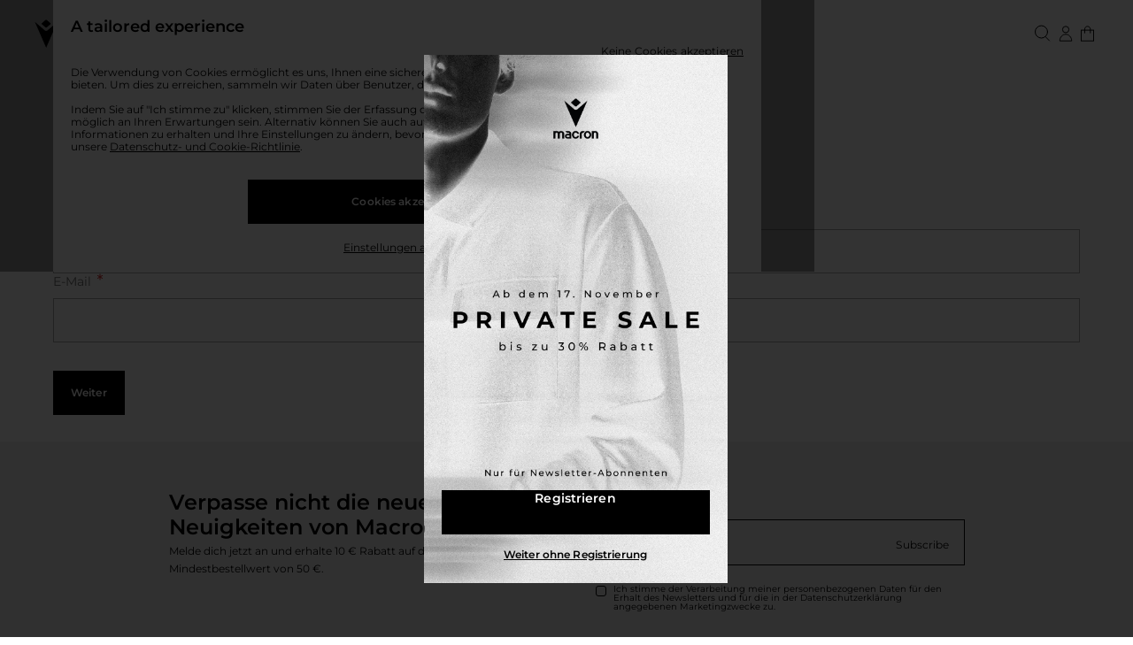

--- FILE ---
content_type: text/html; charset=utf-8
request_url: https://www.google.com/recaptcha/api2/anchor?ar=1&k=6LdNkuIZAAAAAHAZeyPvAe7zvpkY44cgc_F3thZV&co=aHR0cHM6Ly93d3cubWFjcm9uLmNvbTo0NDM.&hl=en&v=naPR4A6FAh-yZLuCX253WaZq&size=invisible&anchor-ms=20000&execute-ms=15000&cb=ebfiydjhtqwq
body_size: 45190
content:
<!DOCTYPE HTML><html dir="ltr" lang="en"><head><meta http-equiv="Content-Type" content="text/html; charset=UTF-8">
<meta http-equiv="X-UA-Compatible" content="IE=edge">
<title>reCAPTCHA</title>
<style type="text/css">
/* cyrillic-ext */
@font-face {
  font-family: 'Roboto';
  font-style: normal;
  font-weight: 400;
  src: url(//fonts.gstatic.com/s/roboto/v18/KFOmCnqEu92Fr1Mu72xKKTU1Kvnz.woff2) format('woff2');
  unicode-range: U+0460-052F, U+1C80-1C8A, U+20B4, U+2DE0-2DFF, U+A640-A69F, U+FE2E-FE2F;
}
/* cyrillic */
@font-face {
  font-family: 'Roboto';
  font-style: normal;
  font-weight: 400;
  src: url(//fonts.gstatic.com/s/roboto/v18/KFOmCnqEu92Fr1Mu5mxKKTU1Kvnz.woff2) format('woff2');
  unicode-range: U+0301, U+0400-045F, U+0490-0491, U+04B0-04B1, U+2116;
}
/* greek-ext */
@font-face {
  font-family: 'Roboto';
  font-style: normal;
  font-weight: 400;
  src: url(//fonts.gstatic.com/s/roboto/v18/KFOmCnqEu92Fr1Mu7mxKKTU1Kvnz.woff2) format('woff2');
  unicode-range: U+1F00-1FFF;
}
/* greek */
@font-face {
  font-family: 'Roboto';
  font-style: normal;
  font-weight: 400;
  src: url(//fonts.gstatic.com/s/roboto/v18/KFOmCnqEu92Fr1Mu4WxKKTU1Kvnz.woff2) format('woff2');
  unicode-range: U+0370-0377, U+037A-037F, U+0384-038A, U+038C, U+038E-03A1, U+03A3-03FF;
}
/* vietnamese */
@font-face {
  font-family: 'Roboto';
  font-style: normal;
  font-weight: 400;
  src: url(//fonts.gstatic.com/s/roboto/v18/KFOmCnqEu92Fr1Mu7WxKKTU1Kvnz.woff2) format('woff2');
  unicode-range: U+0102-0103, U+0110-0111, U+0128-0129, U+0168-0169, U+01A0-01A1, U+01AF-01B0, U+0300-0301, U+0303-0304, U+0308-0309, U+0323, U+0329, U+1EA0-1EF9, U+20AB;
}
/* latin-ext */
@font-face {
  font-family: 'Roboto';
  font-style: normal;
  font-weight: 400;
  src: url(//fonts.gstatic.com/s/roboto/v18/KFOmCnqEu92Fr1Mu7GxKKTU1Kvnz.woff2) format('woff2');
  unicode-range: U+0100-02BA, U+02BD-02C5, U+02C7-02CC, U+02CE-02D7, U+02DD-02FF, U+0304, U+0308, U+0329, U+1D00-1DBF, U+1E00-1E9F, U+1EF2-1EFF, U+2020, U+20A0-20AB, U+20AD-20C0, U+2113, U+2C60-2C7F, U+A720-A7FF;
}
/* latin */
@font-face {
  font-family: 'Roboto';
  font-style: normal;
  font-weight: 400;
  src: url(//fonts.gstatic.com/s/roboto/v18/KFOmCnqEu92Fr1Mu4mxKKTU1Kg.woff2) format('woff2');
  unicode-range: U+0000-00FF, U+0131, U+0152-0153, U+02BB-02BC, U+02C6, U+02DA, U+02DC, U+0304, U+0308, U+0329, U+2000-206F, U+20AC, U+2122, U+2191, U+2193, U+2212, U+2215, U+FEFF, U+FFFD;
}
/* cyrillic-ext */
@font-face {
  font-family: 'Roboto';
  font-style: normal;
  font-weight: 500;
  src: url(//fonts.gstatic.com/s/roboto/v18/KFOlCnqEu92Fr1MmEU9fCRc4AMP6lbBP.woff2) format('woff2');
  unicode-range: U+0460-052F, U+1C80-1C8A, U+20B4, U+2DE0-2DFF, U+A640-A69F, U+FE2E-FE2F;
}
/* cyrillic */
@font-face {
  font-family: 'Roboto';
  font-style: normal;
  font-weight: 500;
  src: url(//fonts.gstatic.com/s/roboto/v18/KFOlCnqEu92Fr1MmEU9fABc4AMP6lbBP.woff2) format('woff2');
  unicode-range: U+0301, U+0400-045F, U+0490-0491, U+04B0-04B1, U+2116;
}
/* greek-ext */
@font-face {
  font-family: 'Roboto';
  font-style: normal;
  font-weight: 500;
  src: url(//fonts.gstatic.com/s/roboto/v18/KFOlCnqEu92Fr1MmEU9fCBc4AMP6lbBP.woff2) format('woff2');
  unicode-range: U+1F00-1FFF;
}
/* greek */
@font-face {
  font-family: 'Roboto';
  font-style: normal;
  font-weight: 500;
  src: url(//fonts.gstatic.com/s/roboto/v18/KFOlCnqEu92Fr1MmEU9fBxc4AMP6lbBP.woff2) format('woff2');
  unicode-range: U+0370-0377, U+037A-037F, U+0384-038A, U+038C, U+038E-03A1, U+03A3-03FF;
}
/* vietnamese */
@font-face {
  font-family: 'Roboto';
  font-style: normal;
  font-weight: 500;
  src: url(//fonts.gstatic.com/s/roboto/v18/KFOlCnqEu92Fr1MmEU9fCxc4AMP6lbBP.woff2) format('woff2');
  unicode-range: U+0102-0103, U+0110-0111, U+0128-0129, U+0168-0169, U+01A0-01A1, U+01AF-01B0, U+0300-0301, U+0303-0304, U+0308-0309, U+0323, U+0329, U+1EA0-1EF9, U+20AB;
}
/* latin-ext */
@font-face {
  font-family: 'Roboto';
  font-style: normal;
  font-weight: 500;
  src: url(//fonts.gstatic.com/s/roboto/v18/KFOlCnqEu92Fr1MmEU9fChc4AMP6lbBP.woff2) format('woff2');
  unicode-range: U+0100-02BA, U+02BD-02C5, U+02C7-02CC, U+02CE-02D7, U+02DD-02FF, U+0304, U+0308, U+0329, U+1D00-1DBF, U+1E00-1E9F, U+1EF2-1EFF, U+2020, U+20A0-20AB, U+20AD-20C0, U+2113, U+2C60-2C7F, U+A720-A7FF;
}
/* latin */
@font-face {
  font-family: 'Roboto';
  font-style: normal;
  font-weight: 500;
  src: url(//fonts.gstatic.com/s/roboto/v18/KFOlCnqEu92Fr1MmEU9fBBc4AMP6lQ.woff2) format('woff2');
  unicode-range: U+0000-00FF, U+0131, U+0152-0153, U+02BB-02BC, U+02C6, U+02DA, U+02DC, U+0304, U+0308, U+0329, U+2000-206F, U+20AC, U+2122, U+2191, U+2193, U+2212, U+2215, U+FEFF, U+FFFD;
}
/* cyrillic-ext */
@font-face {
  font-family: 'Roboto';
  font-style: normal;
  font-weight: 900;
  src: url(//fonts.gstatic.com/s/roboto/v18/KFOlCnqEu92Fr1MmYUtfCRc4AMP6lbBP.woff2) format('woff2');
  unicode-range: U+0460-052F, U+1C80-1C8A, U+20B4, U+2DE0-2DFF, U+A640-A69F, U+FE2E-FE2F;
}
/* cyrillic */
@font-face {
  font-family: 'Roboto';
  font-style: normal;
  font-weight: 900;
  src: url(//fonts.gstatic.com/s/roboto/v18/KFOlCnqEu92Fr1MmYUtfABc4AMP6lbBP.woff2) format('woff2');
  unicode-range: U+0301, U+0400-045F, U+0490-0491, U+04B0-04B1, U+2116;
}
/* greek-ext */
@font-face {
  font-family: 'Roboto';
  font-style: normal;
  font-weight: 900;
  src: url(//fonts.gstatic.com/s/roboto/v18/KFOlCnqEu92Fr1MmYUtfCBc4AMP6lbBP.woff2) format('woff2');
  unicode-range: U+1F00-1FFF;
}
/* greek */
@font-face {
  font-family: 'Roboto';
  font-style: normal;
  font-weight: 900;
  src: url(//fonts.gstatic.com/s/roboto/v18/KFOlCnqEu92Fr1MmYUtfBxc4AMP6lbBP.woff2) format('woff2');
  unicode-range: U+0370-0377, U+037A-037F, U+0384-038A, U+038C, U+038E-03A1, U+03A3-03FF;
}
/* vietnamese */
@font-face {
  font-family: 'Roboto';
  font-style: normal;
  font-weight: 900;
  src: url(//fonts.gstatic.com/s/roboto/v18/KFOlCnqEu92Fr1MmYUtfCxc4AMP6lbBP.woff2) format('woff2');
  unicode-range: U+0102-0103, U+0110-0111, U+0128-0129, U+0168-0169, U+01A0-01A1, U+01AF-01B0, U+0300-0301, U+0303-0304, U+0308-0309, U+0323, U+0329, U+1EA0-1EF9, U+20AB;
}
/* latin-ext */
@font-face {
  font-family: 'Roboto';
  font-style: normal;
  font-weight: 900;
  src: url(//fonts.gstatic.com/s/roboto/v18/KFOlCnqEu92Fr1MmYUtfChc4AMP6lbBP.woff2) format('woff2');
  unicode-range: U+0100-02BA, U+02BD-02C5, U+02C7-02CC, U+02CE-02D7, U+02DD-02FF, U+0304, U+0308, U+0329, U+1D00-1DBF, U+1E00-1E9F, U+1EF2-1EFF, U+2020, U+20A0-20AB, U+20AD-20C0, U+2113, U+2C60-2C7F, U+A720-A7FF;
}
/* latin */
@font-face {
  font-family: 'Roboto';
  font-style: normal;
  font-weight: 900;
  src: url(//fonts.gstatic.com/s/roboto/v18/KFOlCnqEu92Fr1MmYUtfBBc4AMP6lQ.woff2) format('woff2');
  unicode-range: U+0000-00FF, U+0131, U+0152-0153, U+02BB-02BC, U+02C6, U+02DA, U+02DC, U+0304, U+0308, U+0329, U+2000-206F, U+20AC, U+2122, U+2191, U+2193, U+2212, U+2215, U+FEFF, U+FFFD;
}

</style>
<link rel="stylesheet" type="text/css" href="https://www.gstatic.com/recaptcha/releases/naPR4A6FAh-yZLuCX253WaZq/styles__ltr.css">
<script nonce="pt9dLAXFHupkyzjlznqGzg" type="text/javascript">window['__recaptcha_api'] = 'https://www.google.com/recaptcha/api2/';</script>
<script type="text/javascript" src="https://www.gstatic.com/recaptcha/releases/naPR4A6FAh-yZLuCX253WaZq/recaptcha__en.js" nonce="pt9dLAXFHupkyzjlznqGzg">
      
    </script></head>
<body><div id="rc-anchor-alert" class="rc-anchor-alert"></div>
<input type="hidden" id="recaptcha-token" value="[base64]">
<script type="text/javascript" nonce="pt9dLAXFHupkyzjlznqGzg">
      recaptcha.anchor.Main.init("[\x22ainput\x22,[\x22bgdata\x22,\x22\x22,\[base64]/TChnLEkpOnEoZyxbZCwyMSxSXSwwKSxJKSxmYWxzZSl9Y2F0Y2goaCl7dSgzNzAsZyk/[base64]/[base64]/[base64]/[base64]/[base64]/[base64]/[base64]/[base64]/[base64]/[base64]/[base64]/[base64]/[base64]\x22,\[base64]\\u003d\x22,\[base64]/wo/[base64]/[base64]/w5N6wr3ClTbDpgkRw5vDuS/Cn8O+dyg+w41Uw7YHwqUxDcKwwrwSJcKrwqfCsMKvRMKqey5Dw6DCs8KbPBJUEm/[base64]/DiRbCpw5qXcOTw5Z5PMK7dVRMw77DvShpTMKfecOnwrfDssOgKMKaw7fDrFnCpMOrJksiXj8DeFbDjTPDkcKMNcKUBMOwVWzCrkcDciYQNMO5wqkTw5zDrjQ/ME44G8O4wphvaktlfwpMw5lqwrgvfVgHJ8Kmw6l4wo8XGFhMBHJuciTCj8O+GUQnwo3Cg8KUL8KlJnrCngjCsSIHFDTDkMK0asKlTsOywojDu3vDoAhXw4jDsQ7CkcKdwpsGC8O4w7IRwpEBwonDmMOTw7fDocKqEcOUHggiMsKJBFQjScKxwqfChB/DhMOjwonCpsO3PiTCmjseZcOMIgjCiMOjG8OlY37ChcOvecOXQ8KywovDlDM1w4IZwrDDvMODwrgsSwXDmsOfw5wNCTAowp1POMOGBCbDicOsd1pPw63ChWsjKcKdZEfDu8Ouw6fCrx/CrkjCpsOXw6/Co2gNb8OtOSTCplzDqMKcw6MnwpzDjsOgwpoxCn/Dri4wwrEADcKmYHhXZcKMwpNidcOHw67Dl8OmCXLChMO6w7nCthDDoMKbw5TDh8KwwqYowoJXRGphw4DCnSNrXMKlwrrCvMKRXMOgw7/Ck8Kiwo1EE2JhOsO4PMKAwoxAPsOMP8KUVMOYw7zCqUXCoH7DucKUwpHClsKZwpBRY8OywqvDiFkaGzzChSRlw4oQwooqwqTCr1DCl8O3wpjDphdzwpvCoMOrDRjClMOBw7xmwrXCjBNUw5tPwrA+w7Zzw7/DgMO1dsOGwow1woV/[base64]/w4vDlcOow7DCkmNhViJwQRpzLQjChMO7w7rCu8OaegxxKiHCosKzCEh/[base64]/DssKdw79Uw4l6FcKywoAICMKEw4hDw5fDhMOiesKXw63DvMOEWcKlIsKOecOKDw3CmgnDljpow6PCmmlFElnCicOMMMOPw4d4wrw8XMO7w6XDmcKGf0fCgRV5w5XDkS7DhH8+w7MHw5rCq3V9ZVsbwoLDqmt/[base64]/w5/CljXDgCbCoMOhQ8OldcKFw5x5wqzCrjVOCXBfw4lrwo1yAmRmW353w5Qyw4Nsw53Dl3pWGHrCh8Khwrhhw5oOwr/Cm8O0w6XCmcKaQcOrKzJaw4oDw7wmw6wbwoY7wq7DtwPCllvCv8O3w7NJFk5DwqnDjsKec8OZQzsbwp0deykMQ8OdSwgEYsOIe8K/[base64]/CtDDDlsK9I29QZWbDnmPCu8KMDlTCucORw6VQCzoqwqs5f8K0CMOrwq9+w6tpbMOgdsKJw4hkw67Cp1HCosO9w5UIT8KZw4h8WEzCmHRRGMOzYMObDMOGcsKxcDbDoCfDl0/Dm2LDtSjChMOrw64QwrVXwpLCnsK2w6TCiXlZw4sRXMKIwoPDjcKXwoLChBQZc8KDVsOpw7o8Jh3Dr8OqwpINN8OOS8O1FmTDhMK5w4Z/DXZnah/CpCXDgsKEOTTDunVrw4zCjmXCjQnDhMOqLlzDgj3CtcOMGRYUwqMEw7clSsOzekdsw6nCinnCvcKGbA3Co1rCoBUGwrbDlkHDl8OZwp/Dpx5mTcK2T8O4wqxMSsKdw64aVMKQwoXCmRx/bAA6DU/DqTB+wosaWl0JKBI7w4kLwr7DqBxPPMOOcDrDoiLCjwHDtsKPbsKaw4lfXmMDwrsKBEw6SsOPVmw0wpnDpBBhwr5LZMKSFw9/DcOrw5nDiMObw5bDpsO+asOawr4fR8K9w7/DtcOjw5DDsV0TfzjDg0ZlwrnCo2TCrRIPwpsiEsOMwr/ClMOiw43CkMOMJ1fDrABmw4jDncOvdsOrw5o1w5bDpkbDpQ/DoVrCgH0UT8O0ZjnDgAVDw7/[base64]/d8KAw6zDoxLDqCIRCmluw4TCqsKJRcOrw6pTwqcCwrMuw79TUMKjw5/DtMOtcjLDosO9woHCkcOmKVvCt8KIwq/Com/DjGLDu8KjRxwjRcKZw5Bfw6zDh3XDpMOoUcKCUBTDuF/DjMKCIcOHDGc0w6I7UsOTwoknKcOUGRoLw4HCkMOpwphnwrU2TU/DoE0Owo/DrMK2w7/DsMKgwq99HGDCrMOGFy0Dw5fDvsOFHi0LcsKawqvCh0nDhcO7WTc1wqvCisO6ZsOmexPCssOdw7nCg8Kkw7fDhj17wr17AyRLw6oWcBYINUXDp8OTO23ClkHCqEnDrsOhW1LDgMKlbS7CmnvDnHlUAMKQw7LDrjLDk2gTJ1HDsF/DvcKowq0ZJxVUcMO0A8KPwpPCksKUIQjDizLDocOAD8OkwqvDlMKbXmrDsljDgkVYwr7CscK2OMKhfxJIfGXCo8KCMcObDcK/[base64]/VMOgIMOVw4YOb8OcwpQjHkEvwrQBHmXDq8Odw5lDVg/DmXB9KxfDpSgeDcOAw5DChgwhw47Dk8KMw58FUcKlw4rDlsOHHcOcw6bDrRDDsQ8HW8OPwr4pw58AB8Krwr1MR8Kyw4bCim5XMjHDpgwRT3tYw7nCvlvCosK2wp3DvXRMYMKHPFvDk0/DvjvCkh/DsBzClMKRw7rDh1FiwoxFfcOnwqvChTPCj8OqK8Kfw4DDnzxgYHbDnsKGwr3DmVRXK37DvMOSf8K+w6wpwo/DjsKtAHDDlkPCpELDu8Kzwr3DiH1nSsOCD8OvG8KrwpFVwoHDmkrDosOkw6YrBsKrPsKYbMKURMKvw6dbw7pVwr51D8O5wq3Dk8Kiw4x2wqnCv8ORwqNSwrU+wq4lw5HDiQcVw5gMw6/Cs8KhwpfCnG3Csm/CklPDlhfDq8KXw5vDqMKmw4lzDQlnXmo1EVHCiSLCvsORw5fDqsOZccKlw541FDTCkUhyWivDmA1+SMO2O8K8ITXDjlvDtBPCkW/DhADChcOoCHt3w5LDrsO3fmLCqMKIcMOYwpB7wpnDpMOMwpPCicOmw4XDqcOaBcKaTFvDkcKZTVQlw6TDhxXCqcKiF8Okw7BbworDtMOTw7smwqTCj28MN8Oxw5wRL2k/UjsoS3cpd8OSw5wHKwfDu1jCqAc8BUPCucO5w6AWaysww5IWGR9nDVZfw7pHwosOwrYUw6bDpw3DohLDqQPCumDCrmZTT28LV1DCgDhER8O4wo/Do07ClcKFS8OlZ8O+w4fDqsKbF8KTw6J/woPDsS3CisK9fDsVUTEjwrM6Kysrw7ELwpVmCMKFPMONwo0WCVDCohTDr1PClsOhw4hIXDdfw4jDjcKwLcOeBcOGwpLCusK1SVF+BAfCk1TCqMK3ZMOqYMKzVxfCisKCWsOWTcKHDMOAwrnDjDnDgWM1bcKSwrXDl0TDjX4WwpPDrsOJw7/CtcKcClbCgsKJw6QdwoHCrsO7w6nCq2TDnMKnw6/DhBzCp8OowqTDm2zCmcK/[base64]/wqjCtDg3XcOyw4XCvA9DwojCucKAwrPDu8K2w7DDg8OcHMOdwqjDkUzDglrDsQEnw7xVwq7ChU48wpjDk8OTwrfDqBtVFjR4CMOmSsKgFMOCYsK4biFTwqRvw4o9wrBvD03DkQ4MZMKUb8K/w6A8wo/DnMOwYAjCm1E6wowZwqHDhWV4wqE6woUcMUnDi3xUDn15worDtcOCLMKtFUvDmsOxwoRrw6LDl8OdI8KJwrRlw7ItNjYKwoN/EV7ChRbCvQPDql7Dqh3Dv2F/w5zChBvDq8OTw7TChCLDqcOTPAVVwp97w4gAwrTDv8O0Ww50wps6wrxCLcOPBMO1AMOLT0FDaMKbCznDlMORV8KKcwRewo7DocO+w4XDuMO9A2YFw54ROADDjU/DtMORKMKrwq7DgmnDmMOKw6hLw7QXwqIVwp92w6rCpCZSw68tOBJUwp3Ds8Kgw4PCt8KPwoXDmsOAw7A8XEAEacKOw605bU9oOh1eK37DscK3w48xCsK3w6V3dsOHfFrCkEXDs8KOwrrDpXpdw6HCpFFDG8KTw7TDllE7A8Kbem/Cq8ONw7PDq8K/[base64]/DswIHw4HDql/[base64]/dcOFw4XCvcKJw5LCpsO7QXBow7XDmA7Dv8K2w5FpYMKsw5Z2dcOQAsO7PAfCr8OIFsOBLcOTw4sOHsKOwr/[base64]/U3/CkBHCt8OQfiQGwrrDmSc+P08KKmAeXEnDs2JIw7cKw55FAsKjw41GWsOFecKcwqJ5w7I5eAdAw4PDt0pCw6Z3R8Opw4A/w4PDs3bCuT8mecOqw4BiwpNVGsKfwp7Djg7DpxfDjcKUw4PDg2NVGDAfw7bDgx9ow6zDhA3DmV7CtkN+wr5WK8ORwoEPwqYHw6cYR8O6w5XCtMKjwptYeGzCgcOQMXJfXMKrc8K/MhHDj8KgMMOWDnNUIMKzGn/DhcOpwoHDlsOCLHXDnMKqw6/Cg8KHJ1Vmw7HCg1LDg18uw4IhI8Kuw7QmwrYXXcKJwq7ChwbCkgI8woTCrMKNGy3DjcOcw4AvOMKLATzDimzDhsO9w5jDuGjChcKee1DDhSPCmQxvfMKQw4Iyw7Amw54QwpphwpQRe1hEJ1hBW8KEw6zDnMKdYUjCskLCrsO8w4NcwonClMKhDSDCpnJ/UMODP8OsMDPDrgoiOcKpBhTCrm/Dn3UDwp5CU0zDiCVmwqs8RAfDpmzDhsK8STPDkGHCoXfDl8ONaw1UE2oIwrVEwpRowohzbS1rw6bCtsOqw67DmScTw6Q/worDvsO5w6sww4XDisOfeUgewqRXZhxdwrPCrFp0asOgwoTCjVZTRB/CtkNnw73DlVt1w5jDusKvexo6BVTDqGDCo0lJNDpAwoIjw4AaS8KYw73Di8K8G11fwrQLbwjCr8KZwpR2wo8lwoLCqWPDscKvH07DtApUTsK/QxjDmHQbTsKFwqJsayE7QMKuwrwRAsKgIsOyFXV7DnbCh8OxYsOfRk/CqMO+NSXCkQ7Ck2gDwqrDumgSCMOBwq3DpFgvJjc+w5HDgMOuQyk/[base64]/DoTQLACjDoMKoUA9Nw4VXSMKMCXTCvmZvKMOcw4p8w4nDp8K9VRHDiMO1wqpcJMO4eEHDlCcawp17w5p+CmUdwrfDn8O8w6ExAmdpMT/CjcOlccK7W8Ofw7NlMz8GwowZwqnDjkYvw5nCt8K2M8O1PsKJNMOac1/CmFpAdlrDmcKAwqNBJ8Onw5XDiMKxWHPCkT3DisOEAcO+woEIwpHCicOgwoDDh8ONcMOfw7XDoDIyeMOqwqvDhcO+CVfDtWkpAsOHJDB1w4/[base64]/DuMOhNMKzYcOheVZEw6nDqHRXPjbColFjIMKBDBpswoTCkMKzN0XDpsKyHMOcw6DCmMOHasO9wogYwqHDg8K7McOiwonCisKOaMKxIVLCsgHCgAkYCcOnwqLDsMO0w7FWw5cdK8Kiw5FmPwfDtwNEPsOtKsK3bDkkw4xSXMOIfMKzwpHCncKBw4ZGVT/ClsO5wrPDnx/DsBXDn8OSOsKAwrzDomXDg03DlUrCqWFhwrYUTcKkw6fCrMOlw54bwoLDvcOBQgJ0w4ZCcMOkXENawoIEw6jDuV0CI37CoQzCqcK8w4x7ecOPwrw3w50Dw5zChMKQH2pFwp/Cq2w2UcKSJMOmEsOxwpnDgXYsf8KmwozCmcOcOE1Xw7LDucKNwptrS8Ohw4nCvh04dWHCoTTDisOdw4wRwpDDjsKnwoXDtjTDlhjCkCDDi8O3wqlkw4JOA8KTwot+UX4ocMKte3BpD8O3w5ETw4nDvy/DkXnCj0DCicO2wrvCmEjDicK1wrrDkG7DjMOgw77CgH4fwpAIwr4lwo0WJUVPFcOVw7UPwrTDmsK/woDDpMK2RxbCq8K2ajMSWcK7VcO3UMO+w7tECMOMwrshFQPDl8KRwrDClUlwwpHDogLDry7ChDw8CGxFwqzCl0vCoMKrR8O/woRaU8KiI8OSw4DCmFdHFTc9MsOgwq4nwoQ7w65aw67DnAHCkcKyw6Agw7LCvVtWw7kFb8OwFWzCjsKUw5nDrCPDlsO4wqbCk0VVw5Fiw4FXwrYowrIlFMKDMm3DnG7CnMOmGCXCucKfwq/ChMOMNRAPw7PDhUMRdDXDoTjDgXgew5pLw5PDv8KtJTcfw4NXP8KuCUrDm3dFKsKKwq7DizLCusK6wpceVgnCsANkFXPCgn0/w4PDh3p0w4/Cg8KSQ3TDh8ODw7jDtyRdIksCw6pYHV7CmVUUwoTDocK8wpfDlxPCq8OJdWXClEjCgExtECU1w7IRWsOHB8K0w7LDtg/DtFbDlWFcdUUYwqMFIsKrwqJLw7gZR3VtP8OSP3rCuMOIQX8XwonDkkfCuFLDjR7CpmhfF0ktw7Ubw6fDq0bCq3PDq8OtwosewpXDllspEgh5woHCunYgJxBRMyfCusO8w5UiwpI6w4geNMOWKcK6w4YIwo02RyHDssO2w7BOw5/[base64]/DjTPDtsOjw7TDhcKZw7zDgsKxL0DCssK3wpPCrQHCp8OsAmXDocOswoDDpmnCuEAiwqwEw6bDj8OKfXtBcSPCv8OGwrHCo8KODsOhDMOmd8Kwa8KIS8OKRzfDpQVcEcO2wp/[base64]/DrsOMwqDCqcO1Tjt+wozDscO4XcOtwpjDng3Cry3ClMKNw7nDmcK/DzXDgU/CmALDhMKbEMO9ZEdiY2tOwqrCgjpFw7zDkMOdf8Ozw67DvE9uw4hpccO9woYHOS5gDSLCg1DCiE0pYMOcw6Z2b8Kpwo5/[base64]/wrFywpNzwpLDmMKBcEh0JsOEZEDCpzJUXsK9Tw/DtMOUw7hBZC/Col/[base64]/[base64]/woY5U8KjcMO1e8KIw5JHV8OEG1omHsKqbzDDicOOwrB+AMOrIAbDrMKPwpzDpsKgwrpnend3Egohwq3Cszkbw5cCQlHDuCbDmMKtGMOGwpDDmVxYfmXCu3vDhmvDn8ONUsKXw4vDvTLCnXHDusObTm8jTMO1CMKldlk2EDh/wozCri1kw5fCoMKPwpU4w7/Cg8Kpw7AKC38NNsOtw5nDvgpBOsOkX2M6D1sew4wmf8KLwqDDlkNaNWQwB8OgwoBTwo4iw5PDg8KPwro4F8OoasKGMQnDg8OWw5x3I8K6dTZZfsKAMGvDinkzw5kYZMO6JcO6woN2STkJBsKLCBTDsjJEQiLCvUbCqXxPRsOnwr/[base64]/[base64]/GMKbwocZw5g4FcOSDyLCs8K3I8KPHgxrw5TCicO+MsK0w5AMwoJoXChbw7bDigIoD8KZBsKBejI6w601w47CksO7PsORw6tEMcOJAMKBBxZ3woHCmsKyLcKrNcKUfsO/TsOuYMKZXk49IMOFwoUew7HCpcK6w75PLDPCuMOMw5nCiCpPRjE9w5DCrn4Cw5fDjkbDvcKEwqYGXyXCucKnKRzCucOSUVXCqBbCmlgzeMKow4nDmsK0wopdCsKvWsKjwrYkw7PCnDkFbsOKcsOwSRsTw57DqG1Mwog0CMK8R8OwHETDiU0oFcOnwq/CvBHCk8OIR8OfVnEyIXs3w61AEwXDq0Uuw5jDkD/[base64]/[base64]/[base64]/DhMO4w75KwrNHDsK9MhzDvQLCocK5w4Nmwrs4w7oQw6w9SRpjPcK/NMK/wrs+bVvDsXbChMODRSRoBMKaAytjw7sowqbDtcOgw5LCu8KSJsK3a8OscXjDosKoCcK0wq/CsMKDOcKow6bCgUHCpCzDhR7Ct2hzLcOvKsOdJGDDlMOefgQ2w53CuyLDj2QIwoDDksKzw4Anwr/ClMOcFcKYHMKRM8OUwpd0PgbCjXJBWDrCpMKkbD8zLcKmwqg5wqI6ScOBw7pIw5JRwrxuSMO8IsKSw6ZLUzROw5pvw5vCmcKsfMObRTfCrcOEw7VWw5PDt8Khc8O5w4PDv8OuwrQsw57CpsOlPG3Dh2gLwoPDusOcQUBIX8OiPWPDn8KBw798w4XClsO/wpYXw77DlFBOwqtMwrI/wqk6MCHCsUXCnX/ClnzCt8OWLmLCh05TTsKlUCHCrsObw48ZLjRNW0t/EsOLw5rCs8OQPFTDmCc3Ni8bOl7Cvz5ZehMjZDUBDMKBa2PDn8ORAsKfwqTDncO/dEUaazfDk8KaJMKqwqjDjUPDu1PDiMOsworCmwFvOcKEwp/CoirCnS3CjsKywpzCgMOiblB5EF3Dtkc3VyR8D8OnwqjCq1pgRWx3aw/[base64]/DuHXClMKnO8KGQcKwwprCoy9ofw8lA8KTw6bCgMKNHMKpwrl/w4AUKwVcwovCnlg9w7LCkh5iw7LCqE9Jw7kPw7TCjCkcwpQbw4zCnsKCVlTDph9NRcOxVMKZwq3DqMONZC8MKsOHw6PCgTrDqcKTw5nDr8OFJ8KyEjtERjkxw7HCpW5uw47DncKGwqZSwqEPwq3CjS7CncKLfsKXwq96WxoFBMOQwoYSw6HClMOGw5FsEMK/QcKgGm/[base64]/w5oQwrbCrsO7cRF6XWELI8KEw7PCtHTDjkLCjGUBwpg+worCkcO+LcK3KBTDrnc6e8O7wqzCgFtQZm4iwofCsy58wolwdD7DuBDDmCQ1A8Kvw6fDusKaw54fA1zDmMOvwo7CgcOvE8OwU8OvbcOgw7TDgELDgQfDocOnDsOZGSvCigRVBMOXwrM8PsO/wp0xGsKpw6dRwpALCcO+wrHCosKIWSZyw5/DhsK5IRrDmULDu8OBDDXDnBN2LSZrw5nDjgDDjiLCqgZJVnnDmRzCohpiOzoBw5DDisOjPWLDm0IKM01VKMO5wr3Dhwltw6cHwqgnw4cuwpTCl8KlDHXDmcK/wp0XwrfDj00Zw55CFEkXcGzCpnbCkkEnwqELRcOuDilxw6PCvcO9worDuGUjIcOXw61vVFQPwojCusKqwrXDpsOKw5rCrcORwofDvsKzfEZDwpDCnRtVI1LDosOgRMOBw6/DlMOgw4dqw4nCvsKQwq3Ch8KPIk7CmW1Tw7XCtjzCgk3DhcOUw50tUMKDcsK/MBLCvC4Iw6fCucOJwpJaw6fDucK+wp7Dtk8yDcOgwp7ClMK6w71gR8Oqc1XClMKkAwLDiMKuU8KyRX9QS30aw741V3h0Q8OjRsKTw7/CtcKGwpwXEsOJS8KdShloK8KNwo3DvFjDkn/[base64]/awTCqMKTXhHCvsOswqhhwonDnsKnwpouS8KwwpsKwqt3wovDkn4Pw5REeMKwwr47NMOOw4TCjMKGwoUSwq7Cj8KUA8K0w4cLw77Dvz5eK8OTw5Nrw7rCsFPDkG/[base64]/CjsOdZcOGwr7DuMOfw6HCh8KUwoBdwpMiwrF7w7PDuE/DimnDrHPDlsKUw53DkzZ8wqlNScKmJ8KUOcO6wrbCscKcWsKlwoR0MylaJMKYMcOVw5E8wrlbTcKawr8Fa3FQw5ZTdsKWwrYWw7XDh0V9QATDo8OJwoHCgsO+ITjCjsK1wrcxwqJ/w4RVN8O+MnJfI8OZXcKuAMOqIhvCtXcVw5XDmlYtw4lsw7Iiw7HCvkQKGMOVwrzDkHwUw5HDn0LCvsKaNFzDg8O/FRhlYXtRGcKTwp/DjHjCqcOEw7jDkFnDmcOCZC3DvQ5swq9Dw5ZwwqTCssKVwoFOOMKPSVPCtmDCqhrCsgPDnlEbw4zDjMKsIjNNw6sbPsKuwoYQJsOpGnV5UsOQJsO+SMOIwrLCqU7Ck3YWJ8O3FxbCgcOEwrbDkXNqwp54DMOyJcObwqLDskVtwpLDh1ZowrPCo8KSw7TCvsKjwpXCpA/DunNqwozDjxPChsOTHWxBworDjMORACXCscKtw61FVVzDlifCnMOgwpDDiBd+worDqQTCoMOnw7gywrIhwqHDuDMIEsKPw5XDjTsTL8OMdcK0FhHDnsK0ZTzCicOCw7Y1wolRZx7Cn8K/w7cvUcK/wpEiYMKSEcOtPMONHitfw6IAwpxFwofCk2vDqk3Ct8OOwo7CtcKBFcKaw4rChRbDmcONAcOXVG0UFCIDYMKfwoXCsTQGw77Co1DCrwnCmgZywr3DjMKPw6h1NHIgw47CjUDDkcKDLn8xw6VPP8Kew78Fwqd+w4HCiETDjlR/[base64]/GsK2H8OqwpxXcMKWKQEvw5TCmUbDusKBwpV+A8KqLQMcwoM0wqYrOiHDogMYw48Bw6Ziw7vCmHHCiF9Hw4nDiik4Im/[base64]/CjcKDScKZw5DCnXRUw7lfw4gPZBHCrm/DoBE/XR1ZwohHE8O1bsKnw7doHcK/O8O+TD85w53Ch8KUw5/DqW3DrA7Dl3ICw4tQwppPwpHCvDFmwrvClRM/K8KwwpFKwp/ChsKzw4MCwowNBcKOb1PDokwLJcKIAj4kwp7Cg8K4ZcKWH3I1w7t6RMKRN8KUw6VDw4bChMOgUCU6w6EUwp3CgjfDhMOhLcO+RiHDocKlw5kMw7UDwrLDkCDDsxdRw7IXABjDvQENAMOiwrzDm2w/w6zDjcOFG2dxw6PCicOQwpjDocKfAkFOwrMNw5vDt2ciE0rDsxjDp8KWw7fCvEVwCcKHWsOuwp7DkC3Ch0PCpMKifFUEw655Hm3Dh8OHS8Oiw7PCs0/[base64]/DtMODw7kiUcOHDcOZwp3DvMK/wokxTHISw7hcw6nChiTClRYnaBYoFEvCnMKJbcK7wodlNcOMCMOHZ2sXc8KhdkYdwrZPwoYYWcKSDcONwrnCpX7DoygKAsKzwrDDiRxeYcKmDsOtRXclwq7DvsOaCx/DhcKsw6YBdDTDrsKjw71kc8KsVQXDnAMkwqdawqbDpsOddsOgwqrCpMKFwr/CkXJ+w5fCk8K2Cz3DpsOhw59gC8KMECk0fsKXGsOZw5zDtHYBIsOVSMOUwp/[base64]/LiTDlMOZw4MhC2EXw5p4w4MiTMKIwoXCsmUQwqI5MQzDlMK/w7NPwoPDpcKYQcK6XitGcBN+TcO3wrDCiMKwWkRsw7gXw5PDr8O2wo0Uw7jDqzg/w47CrBvCrHXDqsO/[base64]/DhsO3aFfClXHDjsKwDETClsKfw6vCvMKfI0QvFH1uAMKWw7QWQDvCoXldw6XDrWt0w5MOwrTDqsOgIcOxw4PDi8KtHVHCqsONBMKMwplYwrDDl8KgSmLDoUUXwpvCl2hdFsO6T1gww5HChcO4wo/DmsKGXinDux8YdsOFH8KJN8Oow4xYWCrDhMOSwqfDqsOAw4rDiMKXw4kPT8KHwrPDlcKpcAPCgcOWd8ORw5QmwoDDo8Kow7d/F8O+HsKUwp4Ow6vCpMKAeSXDusKDw6TCvm0jwpEMY8OuwrtzAnLDucKQSAJjw6HDm35Nwq7DnnjCrg7CjDLCtzhSwovCuMKawrfCnsOawqBqacOofMKXYcK1FlPCjMK1NBxLwqHDt0Z9wokzLz0CFEAsw5zCi8KAwpbDtcKwwqJ6w4sQWxMawqpEazbCu8OBw5DDg8K/wr3DnDjDqGYkw5HDoMOgF8OlOlLDhVPCmlbCpcKHGAs1TDbChlfDjMO2wqprUA5Ow5TDuyEiP1HCjFXDuw5UTzzClMO5SMO5FU1CwqYxSsOpw50ECFwVRsOtw5/CusKdFjlfw6TDvMKJBlAKX8K7NMOFbQPCn3EKwrXCiMKdwq0rCiTDrsOwB8KgBlrCugHDhMOlTU09HSDDpsKYwrkRwoUqE8OTUMOcwojCk8OqS2BHwqNbccONCsK8wq3CpWB1DMKzwoZlKzUaFsOzw5/Cgk/DosKSw7nDpsKdw47Cu8KCB8KCXD4jWRbDqMKtw4NWKMKFw4rDlj/[base64]/wqR2AGl5wp/[base64]/Chkt9P8KCPMOnw45rLVLCnQ/Dt07DnBDDvcKFw7BYw4fDt8Ojw69/[base64]/DhSPClWTCn1HCvhPDoDrDqivCt8KNw4cBfxXClEpbW8Ozw4Zdw5HDrsO1w6xiw7w3f8KfOcKmwr0aNMKWwqTDpMK8w7FkwoJRw5k+woYRQMOxwp1TLDXCtWkCw4vDsSLCi8OSwpESNFzCvmhuw7w5wqYVE8KSTMO6woR4w7p+w5YJw5xMQF/[base64]/DkjcJwpE8wppFwpwEA8KYa8Ktw7IcYG/DunfCoHLCusOlUglZST8uw7rDoVw5B8KowrZhwpU1wrnDgUfDpcOSLMKHRMKFecOdwogkwo5den47C0d1w4Edw78Dw5gEawXDvMKZf8O8w55PwovCi8Onw4XCn0pxwo/CosKVN8KswrfCg8K/VXbClkbDucKgwrjCrsKPbMOOAwDCicKjwozDvh/CncOvHzvCksKxcGoWw6xvw6nDsEjDlWDDl8Kow4RaWm/DkG3CrsKrfMO+CMOyV8OdP3LCg3sxwppHUsKfRTZnIS9HwrTCjMKoC2vDncOQw6bDk8ORXW86W2vDh8OtQsO/Yi8dW1JBwpzCtix1w6/Dh8OsCxITw5HCtMK0wpFcw5AFw7rCmU51w6IvPRhsw7LDmsKpwoXCpWXDsBsFfMOmLsOhw5bDgMOVw5MVRkNlbC45a8O5FMOQD8OBV2rCqMKHOsKgJMOAw4XDmybCgF0TZV5jw5jDt8OkPTbCocKadmjDpcK1Yj3DuzXCgmjCszzDocO4wpo9wr/[base64]/[base64]/CoWF7wqM0HXgkWsKLwo7DiUPChScZw67DtxvDqMO1KMK7wpdIw5zDgsKDwrdOwq/CssK6wo9Wwok0wqDDrsOyw7nDhzLDgxzCqMOCUx/[base64]/Dr8KAORXDisK4IcOxU8ONKFdqw6zCtkPDhAYiw4LCicO+wrd6G8KZDCtcE8K0w6YQwrjCucOUGMKqbCh7wq3Dn1XDtkgULiDDnsOkwrJnw7h8wpDCmE/[base64]/DoBfCoTjDssOTw7I3woMuwp8BZ8K+N8OpwrhSWCFOew/DkAkTJMKPw5FtwqHChcK6TcKbwr/CicKTwrzCkcO1AsK6wqtJd8O+woLCpcKwwp/DusO/w65mCsKCU8OFw4rDicKhw5RBwo3Du8OmRQg5OBlew7NgSidPw5cZw7AqeHXCmcK1w7ttwpR6RxnChMO4YyrCmFgmwrXChcOhUQ/DuGAgwrLDv8Ojw6zDjcKRwotTwr8OOmxRcMO+w7bDpQzCl0lldRbDicOzVsONwrbDr8KOw6vCm8KJw5XCnyNawoR7LMK3SsOpw6/Chng5w7sgTsKZH8Omw43DmsO6wqZeAcKlwqQ5BcKiSSdYw67CrcObwqnDtlM8b3NIUsKkwqzDmTt6w58ET8OOwodoWsKzw5nDjmZUwqkZwrdxwqIGwp/Du2PCjMOnGR3CiFLDhcOpMEDCvsKWQgXCgsOOJUAvw4HCryfCo8OyfcOBcTvCv8OUw7rDtMKVw5/[base64]/CrUFdE8O6w7rDjsOSw74Yw6sOw4bCoETDnit/KsKVwoTDl8KmExZjVMKcw6JfwojDpVbDsMKFYVZMw6I/[base64]/IMK2EGnDucKhanFPVFhXZ8OlIQgFw6Jae8Kmw6NFw5DCmk8TwrXDlcKvw5DDrMK4NMKBbywnMg8ITiHDusOqGkRRUcK0d13CnsK2w5fDgFE+w7HCvcOlQCsgwrIjM8KJJ8KQQD3CucKswqMySnHDh8ONEcOgw5MhwrTCgC/CoVnDtDJIw5s/[base64]/CocOTJijDrMK9DsOawogzwqMOWsOLwpbCvMK4IMKUQiDDk8KeEA5DaVbCoU5Pw7gZwr/Do8K5YMKZcsKDwpJMw6EGB1J9KjvDr8O/wrHDrcKhT2J9DcKROg4PwoNWLm9jN8OuTMOFDhLCsjLCqAllwr/CljbDiyTClWxqw6F1Tz0ELcKsSMKgGzJFLBt5AcOpwprDsSjDqsOzw6bDi2vCmMK3wpkqIEnCpcOrKMKrL1hXw58hwrrCtMK0w5PCqsKWw5gOWcOGw5w5ccO9PkFHa27CsCrCsznDq8OZwr/Cq8KlwpfCvQ9dbsO4YBHDi8KWwpwqP0LDsQbCoFHDmsOPw5bDocOyw6l4CUnCqm/CnH1jSMKBwqDDrCfChDbCrm9BQMOrw6UUM3s4H8KVwohNw6XCoMOSw7l/wrjDiT4rwqDCugrCgMKuwqlNXkHCvDTDnHbCpg/DtsO4woEOwoHCjmBwL8K6aCbDgRtvQj3CszHDosKww4fCv8OFwqDDkVTDgwZOAsO/w5PDkcKrP8K0w78xwrzCusOCw7RnwqkzwrcOIsO0w6xpWsOcw7ILwoBuOMKxw7Jswp/Djll+w57Dv8KPUijCrn5HaEDDmsOGPsOYwpjDqsKbwpZVIyzDo8Osw7TDisKRd8KdckPClysWw5Jgw7/[base64]/CocKYBjQGwp9GNmPCoBTDk8KBw7YQwqwaw5DCu3jClsOTw4bDgMORcUYHw4zCgRnCpMKxX3fDmMORM8Opw5jDm2bDjMKGL8OBZmrDgCgTwo/DvMK0EMO3wrzClsKqw5/[base64]/DrsKha2TCocOlVizDncOEVhAwwrtHw6EKwpbClFnDlcOvw5IvXsOBSsOxOMONUsO1e8OaY8KLKMK8wrEYwqk7wp9Bw5paQsKNSUfCrcOBUys/S0UtBsOGUsKmAMOywrxJQGTCqXLCt1vDmsOAw5VcZybDtcKDwprCs8OQw5HClcOzw6A7cMKCPRwiw4fCkcOwZRvCqxtFZMK0AUnDv8KQw4xHIcKhwq9Bw7TDnMO7OTErwpbCp8KqZxgZw6fClx3DqHbCtMOEUMOnOxoyw5/DozjDqBPDgAlNwrV4J8OewqrDuhEawqpjwpQYS8OuwqoCHCfDgGHDlMKkwphlLMKdw7odw6t+wq9Cw7dTwqQHw4/CjsKMNlfCjSFcw7YrwrTDplzDklRBw7xEwoVGw7IvwrPDkCQkWMKHWMO0w6jCl8OBw4NYworDjcOAwpzDuFwJwrUrw6DDsTjCh3LDiXvChX7CksOkw4vCiw\\u003d\\u003d\x22],null,[\x22conf\x22,null,\x226LdNkuIZAAAAAHAZeyPvAe7zvpkY44cgc_F3thZV\x22,0,null,null,null,0,[21,125,63,73,95,87,41,43,42,83,102,105,109,121],[7241176,144],0,null,null,null,null,0,null,0,null,700,1,null,0,\[base64]/tzcYADoGZWF6dTZkEg4Iiv2INxgAOgVNZklJNBoZCAMSFR0U8JfjNw7/vqUGGcSdCRmc4owCGQ\\u003d\\u003d\x22,0,0,null,null,1,null,0,1],\x22https://www.macron.com:443\x22,null,[3,1,1],null,null,null,1,3600,[\x22https://www.google.com/intl/en/policies/privacy/\x22,\x22https://www.google.com/intl/en/policies/terms/\x22],\x22Q1LWlvR7y4JQdrV3begGFkBNUy8p/gnrc1lJ+XhsrnU\\u003d\x22,1,0,null,1,1762697064442,0,0,[67,64,9,135],null,[92,182,224],\x22RC-P4CKdMYxlfsPSw\x22,null,null,null,null,null,\x220dAFcWeA7V5DzWvX8YYobFfkGc-mDA7LCOJSutpr3ikI4IAlK2e_Y2M-lRflyvnbHGy-U_oEea1BJWJ6s0QrKesWTRWY7XAKyF0Q\x22,1762779864436]");
    </script></body></html>

--- FILE ---
content_type: text/html; charset=utf-8
request_url: https://www.google.com/recaptcha/api2/anchor?ar=1&k=6LdNkuIZAAAAAHAZeyPvAe7zvpkY44cgc_F3thZV&co=aHR0cHM6Ly93d3cubWFjcm9uLmNvbTo0NDM.&hl=en&v=naPR4A6FAh-yZLuCX253WaZq&size=invisible&anchor-ms=20000&execute-ms=15000&cb=mohd3ssswtzc
body_size: 44850
content:
<!DOCTYPE HTML><html dir="ltr" lang="en"><head><meta http-equiv="Content-Type" content="text/html; charset=UTF-8">
<meta http-equiv="X-UA-Compatible" content="IE=edge">
<title>reCAPTCHA</title>
<style type="text/css">
/* cyrillic-ext */
@font-face {
  font-family: 'Roboto';
  font-style: normal;
  font-weight: 400;
  src: url(//fonts.gstatic.com/s/roboto/v18/KFOmCnqEu92Fr1Mu72xKKTU1Kvnz.woff2) format('woff2');
  unicode-range: U+0460-052F, U+1C80-1C8A, U+20B4, U+2DE0-2DFF, U+A640-A69F, U+FE2E-FE2F;
}
/* cyrillic */
@font-face {
  font-family: 'Roboto';
  font-style: normal;
  font-weight: 400;
  src: url(//fonts.gstatic.com/s/roboto/v18/KFOmCnqEu92Fr1Mu5mxKKTU1Kvnz.woff2) format('woff2');
  unicode-range: U+0301, U+0400-045F, U+0490-0491, U+04B0-04B1, U+2116;
}
/* greek-ext */
@font-face {
  font-family: 'Roboto';
  font-style: normal;
  font-weight: 400;
  src: url(//fonts.gstatic.com/s/roboto/v18/KFOmCnqEu92Fr1Mu7mxKKTU1Kvnz.woff2) format('woff2');
  unicode-range: U+1F00-1FFF;
}
/* greek */
@font-face {
  font-family: 'Roboto';
  font-style: normal;
  font-weight: 400;
  src: url(//fonts.gstatic.com/s/roboto/v18/KFOmCnqEu92Fr1Mu4WxKKTU1Kvnz.woff2) format('woff2');
  unicode-range: U+0370-0377, U+037A-037F, U+0384-038A, U+038C, U+038E-03A1, U+03A3-03FF;
}
/* vietnamese */
@font-face {
  font-family: 'Roboto';
  font-style: normal;
  font-weight: 400;
  src: url(//fonts.gstatic.com/s/roboto/v18/KFOmCnqEu92Fr1Mu7WxKKTU1Kvnz.woff2) format('woff2');
  unicode-range: U+0102-0103, U+0110-0111, U+0128-0129, U+0168-0169, U+01A0-01A1, U+01AF-01B0, U+0300-0301, U+0303-0304, U+0308-0309, U+0323, U+0329, U+1EA0-1EF9, U+20AB;
}
/* latin-ext */
@font-face {
  font-family: 'Roboto';
  font-style: normal;
  font-weight: 400;
  src: url(//fonts.gstatic.com/s/roboto/v18/KFOmCnqEu92Fr1Mu7GxKKTU1Kvnz.woff2) format('woff2');
  unicode-range: U+0100-02BA, U+02BD-02C5, U+02C7-02CC, U+02CE-02D7, U+02DD-02FF, U+0304, U+0308, U+0329, U+1D00-1DBF, U+1E00-1E9F, U+1EF2-1EFF, U+2020, U+20A0-20AB, U+20AD-20C0, U+2113, U+2C60-2C7F, U+A720-A7FF;
}
/* latin */
@font-face {
  font-family: 'Roboto';
  font-style: normal;
  font-weight: 400;
  src: url(//fonts.gstatic.com/s/roboto/v18/KFOmCnqEu92Fr1Mu4mxKKTU1Kg.woff2) format('woff2');
  unicode-range: U+0000-00FF, U+0131, U+0152-0153, U+02BB-02BC, U+02C6, U+02DA, U+02DC, U+0304, U+0308, U+0329, U+2000-206F, U+20AC, U+2122, U+2191, U+2193, U+2212, U+2215, U+FEFF, U+FFFD;
}
/* cyrillic-ext */
@font-face {
  font-family: 'Roboto';
  font-style: normal;
  font-weight: 500;
  src: url(//fonts.gstatic.com/s/roboto/v18/KFOlCnqEu92Fr1MmEU9fCRc4AMP6lbBP.woff2) format('woff2');
  unicode-range: U+0460-052F, U+1C80-1C8A, U+20B4, U+2DE0-2DFF, U+A640-A69F, U+FE2E-FE2F;
}
/* cyrillic */
@font-face {
  font-family: 'Roboto';
  font-style: normal;
  font-weight: 500;
  src: url(//fonts.gstatic.com/s/roboto/v18/KFOlCnqEu92Fr1MmEU9fABc4AMP6lbBP.woff2) format('woff2');
  unicode-range: U+0301, U+0400-045F, U+0490-0491, U+04B0-04B1, U+2116;
}
/* greek-ext */
@font-face {
  font-family: 'Roboto';
  font-style: normal;
  font-weight: 500;
  src: url(//fonts.gstatic.com/s/roboto/v18/KFOlCnqEu92Fr1MmEU9fCBc4AMP6lbBP.woff2) format('woff2');
  unicode-range: U+1F00-1FFF;
}
/* greek */
@font-face {
  font-family: 'Roboto';
  font-style: normal;
  font-weight: 500;
  src: url(//fonts.gstatic.com/s/roboto/v18/KFOlCnqEu92Fr1MmEU9fBxc4AMP6lbBP.woff2) format('woff2');
  unicode-range: U+0370-0377, U+037A-037F, U+0384-038A, U+038C, U+038E-03A1, U+03A3-03FF;
}
/* vietnamese */
@font-face {
  font-family: 'Roboto';
  font-style: normal;
  font-weight: 500;
  src: url(//fonts.gstatic.com/s/roboto/v18/KFOlCnqEu92Fr1MmEU9fCxc4AMP6lbBP.woff2) format('woff2');
  unicode-range: U+0102-0103, U+0110-0111, U+0128-0129, U+0168-0169, U+01A0-01A1, U+01AF-01B0, U+0300-0301, U+0303-0304, U+0308-0309, U+0323, U+0329, U+1EA0-1EF9, U+20AB;
}
/* latin-ext */
@font-face {
  font-family: 'Roboto';
  font-style: normal;
  font-weight: 500;
  src: url(//fonts.gstatic.com/s/roboto/v18/KFOlCnqEu92Fr1MmEU9fChc4AMP6lbBP.woff2) format('woff2');
  unicode-range: U+0100-02BA, U+02BD-02C5, U+02C7-02CC, U+02CE-02D7, U+02DD-02FF, U+0304, U+0308, U+0329, U+1D00-1DBF, U+1E00-1E9F, U+1EF2-1EFF, U+2020, U+20A0-20AB, U+20AD-20C0, U+2113, U+2C60-2C7F, U+A720-A7FF;
}
/* latin */
@font-face {
  font-family: 'Roboto';
  font-style: normal;
  font-weight: 500;
  src: url(//fonts.gstatic.com/s/roboto/v18/KFOlCnqEu92Fr1MmEU9fBBc4AMP6lQ.woff2) format('woff2');
  unicode-range: U+0000-00FF, U+0131, U+0152-0153, U+02BB-02BC, U+02C6, U+02DA, U+02DC, U+0304, U+0308, U+0329, U+2000-206F, U+20AC, U+2122, U+2191, U+2193, U+2212, U+2215, U+FEFF, U+FFFD;
}
/* cyrillic-ext */
@font-face {
  font-family: 'Roboto';
  font-style: normal;
  font-weight: 900;
  src: url(//fonts.gstatic.com/s/roboto/v18/KFOlCnqEu92Fr1MmYUtfCRc4AMP6lbBP.woff2) format('woff2');
  unicode-range: U+0460-052F, U+1C80-1C8A, U+20B4, U+2DE0-2DFF, U+A640-A69F, U+FE2E-FE2F;
}
/* cyrillic */
@font-face {
  font-family: 'Roboto';
  font-style: normal;
  font-weight: 900;
  src: url(//fonts.gstatic.com/s/roboto/v18/KFOlCnqEu92Fr1MmYUtfABc4AMP6lbBP.woff2) format('woff2');
  unicode-range: U+0301, U+0400-045F, U+0490-0491, U+04B0-04B1, U+2116;
}
/* greek-ext */
@font-face {
  font-family: 'Roboto';
  font-style: normal;
  font-weight: 900;
  src: url(//fonts.gstatic.com/s/roboto/v18/KFOlCnqEu92Fr1MmYUtfCBc4AMP6lbBP.woff2) format('woff2');
  unicode-range: U+1F00-1FFF;
}
/* greek */
@font-face {
  font-family: 'Roboto';
  font-style: normal;
  font-weight: 900;
  src: url(//fonts.gstatic.com/s/roboto/v18/KFOlCnqEu92Fr1MmYUtfBxc4AMP6lbBP.woff2) format('woff2');
  unicode-range: U+0370-0377, U+037A-037F, U+0384-038A, U+038C, U+038E-03A1, U+03A3-03FF;
}
/* vietnamese */
@font-face {
  font-family: 'Roboto';
  font-style: normal;
  font-weight: 900;
  src: url(//fonts.gstatic.com/s/roboto/v18/KFOlCnqEu92Fr1MmYUtfCxc4AMP6lbBP.woff2) format('woff2');
  unicode-range: U+0102-0103, U+0110-0111, U+0128-0129, U+0168-0169, U+01A0-01A1, U+01AF-01B0, U+0300-0301, U+0303-0304, U+0308-0309, U+0323, U+0329, U+1EA0-1EF9, U+20AB;
}
/* latin-ext */
@font-face {
  font-family: 'Roboto';
  font-style: normal;
  font-weight: 900;
  src: url(//fonts.gstatic.com/s/roboto/v18/KFOlCnqEu92Fr1MmYUtfChc4AMP6lbBP.woff2) format('woff2');
  unicode-range: U+0100-02BA, U+02BD-02C5, U+02C7-02CC, U+02CE-02D7, U+02DD-02FF, U+0304, U+0308, U+0329, U+1D00-1DBF, U+1E00-1E9F, U+1EF2-1EFF, U+2020, U+20A0-20AB, U+20AD-20C0, U+2113, U+2C60-2C7F, U+A720-A7FF;
}
/* latin */
@font-face {
  font-family: 'Roboto';
  font-style: normal;
  font-weight: 900;
  src: url(//fonts.gstatic.com/s/roboto/v18/KFOlCnqEu92Fr1MmYUtfBBc4AMP6lQ.woff2) format('woff2');
  unicode-range: U+0000-00FF, U+0131, U+0152-0153, U+02BB-02BC, U+02C6, U+02DA, U+02DC, U+0304, U+0308, U+0329, U+2000-206F, U+20AC, U+2122, U+2191, U+2193, U+2212, U+2215, U+FEFF, U+FFFD;
}

</style>
<link rel="stylesheet" type="text/css" href="https://www.gstatic.com/recaptcha/releases/naPR4A6FAh-yZLuCX253WaZq/styles__ltr.css">
<script nonce="_2SBwrtnn4n_DsYj8Xdj1w" type="text/javascript">window['__recaptcha_api'] = 'https://www.google.com/recaptcha/api2/';</script>
<script type="text/javascript" src="https://www.gstatic.com/recaptcha/releases/naPR4A6FAh-yZLuCX253WaZq/recaptcha__en.js" nonce="_2SBwrtnn4n_DsYj8Xdj1w">
      
    </script></head>
<body><div id="rc-anchor-alert" class="rc-anchor-alert"></div>
<input type="hidden" id="recaptcha-token" value="[base64]">
<script type="text/javascript" nonce="_2SBwrtnn4n_DsYj8Xdj1w">
      recaptcha.anchor.Main.init("[\x22ainput\x22,[\x22bgdata\x22,\x22\x22,\[base64]/TChnLEkpOnEoZyxbZCwyMSxSXSwwKSxJKSxmYWxzZSl9Y2F0Y2goaCl7dSgzNzAsZyk/[base64]/[base64]/[base64]/[base64]/[base64]/[base64]/[base64]/[base64]/[base64]/[base64]/[base64]/[base64]/[base64]\x22,\[base64]\\u003d\x22,\x22wo07JsK6cVIdEMKGZsO5woY+eMK+QhzCicKdwrTDhsOgJ8O5dS7Dm8Kmw4rCiyXDscKgw4dhw4oBwrvDmsKfw7wXLD80UsKfw54ew7/[base64]/DucOtwrwSQjjDhhwIIcOwSsORw68TwrrCkcOxK8ORw4TDq2bDsRrCiFbCtGrDvsKSBEfDgwpnMkDChsOnwqrDl8Klwq/Cp8OnwprDkCdteCxswqHDrxlKWWoSNkspUsOewrzClREzwqXDnz1RwppHRMKeJMOrwqXCnsO5RgnDksKtEVIRwofDicOHVxkFw49fY8Oqwp3Du8Opwqc7w7Frw5/Cl8KYMMO0K1siLcOkwo4ZwrDCucKFdsOXwrfDu3zDtsK7R8KiUcK0w5RLw4XDhTl6w5LDnsOHw63DklHCiMOddsK6OH9UMxQFZxNAw5toc8KAIMO2w4DCncO7w7PDqwjDhMKuAkjCmkLCtsOgwrR0Gx0Kwr10w5R4w43CscOtw6rDu8KZX8OiE3Uqw4gQwrZZwo4Nw7/DosOLbRzCkcKdfmnCqxzDswrDv8O1wqLCsMOLQcKyR8O/w4UpP8OAIcKAw4MVVGbDo1fDpcOjw53DiXICN8Kmw7wGQ0gpXzMLw5vCq1jCmGIwPmfDk0LCj8KVw4vDhcOGw7rCoXhlwonDoEHDocOZw57DvnVKw49YIsOpw6LCl0kOwrXDtMKKw6RJwofDrknDtk3DuGTCmsOfwo/[base64]/KcOEwpLDg1xBwoLDp1hVw5g6w7dFBMKlw6ozw5xTw5nCvDh7wqTCocOPZEDCmj0dMWcWwq5CKsKUQjwvw7V0wrfDg8OLEcKweMOkaQTDlcKfXDHDo8KjOFwlMcOCw7zDnznDgzYxEsK0bHrCi8KrYhE+WsO1w77Do8OgM0dPwpXDmATDrMKjwrfCpMOWw7EHwo/ClhYUw4Rlwo1Mw7wsTAzChMKzwpwawqFSCEciw54jCcOSw73Dnz93EcO1e8Kpa8Kmw7/[base64]/[base64]/[base64]/w7/CmwTCimnCgsKqUMKiwpgONsKRFUpjw7xRCMOtOT1PwpfDh0YbUkZ0w53Djk06woIVw6k8VgE8XMKcwqZGwodBC8KOw4MfK8KIBcK9KQLDn8OfaVFLw6fCmMK/[base64]/DsX9xwqsicMKYNHwFw6vDsXfCk8OLwo5oF8KKwqzCkndQw4xSVMO5GxLCgmjDhHQjUCzCiMOzw5bDlGIiZm4gJ8KFwpg7wrEGw5PDgnATDQ/ClQPDkMK+QSDDhMOuwro2w7gHwo8WwqlPXsKHRGtYNsOIw7XCr3Y6w43DrsOkwpVzdMOTCMOOw4IDwo3DkhHDjsKSw6DDnMOHw5VZwoLDjMK3MkRjw53CnsOAw6ZpbMO6cQslw6smamfDrsONw5FSW8O4XntOw6PChVE/eG1LW8OVwpDDt0gfw6QufsKAO8O6wonCnB3CgjfDhMOcV8OobCnCksKcwojCjEMiwo1/[base64]/w6PCi8KTwrvCnnRrH8Khw7DCosOdJsOgNMO8w7EWwqXCucOvZ8OMQMOKa8KaaGDCjBZWw5LDoMK2wrzDpGfChsK6w49zFG7DiF11w4dddUbCoQDDjcO6HnxxVcKFFcKowpfDqmxUw57Cv2fDkCzDhcKLwoMVfX/CksKtKD5zwqkjw71hwq7CkMKJcllTwp7CuMOvw4M2RyHDvsKow5bDhnZpwpDCksK2EQcyYsOLEMKyw7TDvmnCksOiwpDCqcOCAcOPRsK6UcOrw4bCtXvDo2JAwrfCq0pWKDxzwr0DamMhworDkkbDrMKRO8ORb8KMbcOmwoPCqMKKZMOawo3CosOfRsOuw6/DnsKdOmDDjyXDhk/DiA5wTwsewqvDtizCvsKVw53CssOqw7FcNMKNw6k4Hy1HwrR5w4JywpbDsnIrwqLClzwkGcO5wrDCrMK0b03Cr8OKL8OGX8KeOA09SWPCtsOodsKCwpwCw6LCmh8GwqMzw5fCvsKFRXlOVwEGwqHDnS7Cun/CmkzDncOyMcKQw4DDhBDDmMK6bDLDi0d4w5A+GsKRwpnCg8KaL8OYwpDDu8KyK2jDnX/[base64]/C8OTT8OPRXBWYxzCtwIswqrCq0vDhyNfeXU7woAkdcOgw7x3AVvCu8KBasOjRcOLEMOQTHVlPxjDlW3CusOkcsKXIMOywq/CnE3Co8KvTBkwKGnCh8KpORlRIERCYcOOw4zDkw3DrzzDvQo+wqsNwqLDpiHDkTlPUcOMw67DlmPDk8KePx3Cpy1gwprDq8Oxwqk+wpcYVcK4wonDusK1DmdVZB3CricLwrAswoZ/E8Kfw6XDkcO6w4Ucw4EwVwsbaWLDksOoCUPCnMOrV8OBDgTCncKdwpXDlMOEP8OnwqcodywEwq3DpcOiX3LCoMOlw6rDk8Ozwp9KAMKCeU8wK19HF8OBb8KfSMOnRCXCrxbCu8OSw4l/GnrDhcOHwojDohJHCsObwpMPw7JSw7U0wpHCqlNSbTrCiUrDg8KCZ8OZwoB6wqjDmsOtw5bDs8KXAGFAHmvCjXY/wpfDuQ0oPsOdNcO2w6XDlcORwpfDm8KTwps/e8OXwpDClsK+ecK1w64od8KZw6bCh8OCdMKwFwPCtQ7Dl8OIwpNYJ0gqasK8w4DClcKBwqsDwqVkw5ESwppDwqMtw4doJsK5NHk4wrfCqMO7wpLChsKxZQQVwrXCt8Ofwr9tTCfCgcOLwpxjWMKTUS9qAMK4HTduw4ZdM8ORDCtUXMKNwoN6NMK3Rk/CrnQGw6hEwp/[base64]/[base64]/wpQ1w5pTw4wrwrDCvcK5wqDDjXbCsnZww79ORMKZZUbDvcK+CcONDBfCnlkcw67ClzzCtsOiw4LCjlFaBCrDoMKvw5xDasKIwoVvwqDDrRrDshQNwpQHw6p/[base64]/DjD3CpxsCw50vF2fDt8Orw5bDnsOlcGnDoR/[base64]/[base64]/NSLDt1EkwonCvMKpBVIhGE8Tw7zDvhfCgkHDkMKuw5fDj11Bw5djwoECN8OJwpfCgXlKwoJ4Hmo5w65sc8K0ATfDuFkcw5c4w6/CoHFlKkxBwpQAK8OpEXxbGMKXWMKoYklMw6/DlcKPwownAHbCmGbDpUjDr3AaHg/DsT/[base64]/CnMO7w4rDo0jDrmrDqQrCqWptECV/[base64]/w5gOw4/CnVwjw6MEwrhjASTCpMObwoNbwqIew5cJw6Fxw7w9w6gCbVwzwqPChivDj8KvwqDDqHImOMKIw5rDgsKpMlxIEjLCqsKaajDCoMOrR8OYwpfCigZTLsK9wqUHAMO5w5lZVMKSB8KBbUhKwqrDk8Oaw7TChRcNwrpaw7vCsSXDqsKaX2syw6oKwrwVGQ/[base64]/ccKHCiJxw7ZQw5MTwqbCsCkrBcOlw6HCm8Kqw6TDjMOlJ8O2G8ObAcOcTcKOGsKhw7HCqMOobsOHcTBywpXDsMOiRcKLHcKmdRHDhUjCmsOIw4TCksOmEh0Kw7TDjsKCw7pbw6vCnMOIwrLDpcKhLlLDiEHCimzDol/[base64]/VWRJZMKmGsOHW1/DtMKMHTdvw4pkGcKCc8KaNH9JDMONw6DDpGJ3wpMHwqrCn3fCoCbCiD8PVWvCpsOCwrTCkMKWaRrChMOcZzcdN1Qew5PCjcKIZcKkNDDCqcK0GAplXSocw4QucMKJwr3DhcOdwph/RMO/PUxIwrjCg2F3TsK7wrDCpnkhaRZBw6jCgsOwOcO3w7jCk1dnF8KyRlLDo3rCkWwkw5kBP8O3AcO2w4bCmRfDpQoqScOVw7NhQMO1wrvDmMKewoc6IFkmw5TCnsOpYw1FFj/ClSQabcOGUcKzJllzw7rDlivDgsKMVMODYcK/PcO3SsKZKcOrw6JhwpJkE0DDjx1HJWbDjBjCvgEWwrwzKTFLeQAecSvCvcKWTMOzKcKcw4DDkSrCvGLDkMKZwpvDm1xNw4rCp8OPw5sZOsKsQ8ONwpbChh3CgA/DvjEkaMKJX1bDgT4sAMK+w5klw7JSRcKpPW8+w5zDhCBNYiolw7HDsMKcHR3CgMOdwobDtsKfwpU/[base64]/DqsOmNcKuQCDCvcOOwqrDjBjCn8K+w5I5wrQUw4Egw6LCvHYiBsKJWX9QOMK6w7JIFzsVwr3CgEzCun93wqHCh0XDsg/Cs2NGw4w2woDDmjxmB2LCjV3DgMKQwqx4w586DcOow7PDmGbDucOQwoBAw5HDlsOrw7PDgT/DiMKywrs0TsOuYgHChsOlw6R/R019wpsFYMOXwqLCm2HDjcOww63ClArCkMOia17DgXfCvgfCmT9AHcKNTMKfYcKAUsK2w5RIX8KqcVBhwoZKMsKBw5nDjE0DEXpwTUYgw6TDp8Kow5oeKMO2MD0/[base64]/wo5uXcK0c8OXIlnCo8OJLcKTUwIqQsOnwooQw5hXF8ONZj4dw4TCnygOA8KxIHfDllDDrMKtw5TClGNbY8OGQsKNFlTDnMKIPnvCp8OrSTDDkMKuRmHClMKZJB/Ds1TCg1nChQ3DkyrDtzcEw6fCucObZ8Oiw6M5wrQ+wpPCgMKQSl5bNHB7w5nDl8Odw44gwq/DpGnCjjx2MQDCnMOAe1rDlMOOW3zDscOGWV3Dn2nDv8OYAH7Cjh/DicOgwoFOcMOHHlZkw7gRwrTCg8KrwpJ7BQRqw6DDrsKZKMOQwpTDi8Otw6Z4wq0TKBpCOzjDgMK4KzzDgsOewqrCgWTCohjCm8KsIcKaw4hYwrfCsUB0IFgTw7zCsg/[base64]/CrsK+wqB+LcKtSMKtw5TDtcKDw7V7w7LDpFLChcK/wrggYntPITJNw5TCicKXY8Kdf8Krf2/CpgjClsKbw74ywpQFB8OpVRJSw7jCisKlHyhEaCjChMKUF1nDr05QUMOtEsKbZyAiworDr8OGwrfDpGhcWsO4w5bCgsK5w4k3w7h2w4pKwrnDj8OuWsOHOsOrwqJIwo4qIMOvKmYlw43Ctj4tw6HCmDwBwp/DqE/CuHUWw7fCssOVwppWfQPDkcOLwrsdP8KEQsKEwpJSIMO6FmAbWkvDvcKrccOWFcOnFTIESsO9YMOHYBFpbzbDjMOpwodTZsOfHU9JSzFQw7rCkcKwT1/DnQHDjQPDpz/ChMKTwoEULcO3wpHDiGnCkcOjECjDuQBHYUpQFcK/SMK3BzLDnwpLw70BCyzDlsKcw5fCisOkfwEZw5/DjExIEQjCp8K4wrvChcOvw6jDvcKhw6/DtMOAwp1rTWHCgcKXLCYtBcO4w4g9w6LDm8KIw6fDpUjDr8K5wrLCpsKKwo0rTMK4AynDucKSfsKKY8OWw6HDsQwVw5VVwp91TcKUFTLDhMKWw6LCjlnDjsO7wqvCtMKqYistw7/CnMKUwofDk2EEw4dddcKAwrosPsOew5JwwqcHUn9BWGPDkzAHe1pIw4FEwprDkMKVwqHChSB0wpNMwp4TE2p3wofDgsOLAsOzAcKwdsKdKm8WwpJrw5HDnHrCiSbCrjdkKcKEwrtWCMOHwrEqwqHDhBDDvWIYw5LDvsK+w4/[base64]/CocOeFVXDosKsO3LDjhxrwovCqnc1woLDmjYFAjPDncO2RFkfLQV8wonCrmIREyAew49IEMO/woAPbcKBwq4ww6UCdcOrwo3Dm3g3wr/DhEXCnMK+flHCvcOkdMOKHMK/[base64]/[base64]/Cv1gvHW3Dt09SS8OXwodrOcObbDN0w5TCqcKzw6bDgsOlw5zCuXLDlcKRwrnCklHDl8OHw4bCqMKAw4JYPQLDgMKww5/DisO6DBQ2JW7Dn8KHw7ZCcsOMVcKmw7JXW8Kuw51uwrbCgcOjw7fDq8OMworCjVHDpg/Cjw/DqcOWUsK/bsOBaMORwrvDgMKNDCDCsl9HwpYlw4I5w6XDgMKAwoFEwpbCl1kNIVILwrUfw4zDkjXDpWMiwrrDoyduNwHDi3FAw7fCvwrDoMK2Y0s+QMOLw6/[base64]/DtcOCVUnDt8KvwrLCssOowqDCssKBcsO3KUHDiMKZJMKVwrUVFjLDrMO3wrkAesKSwofDlQEGRMOjJcKlwrHCt8OLAi/Cq8KsQsKkw6rDmw3CnwPDqcOXEhxGwrrDhsOWQAE9w5l3wo0aC8KVwqBEb8KqwpHDvibCnB08HsK0w5jCrC9pw7LCmDp5w6Nqw6k/w7AIdW/DuxjDgmbDg8OYOMOETsOnwpzCpsKnwqduwoHDtMK4FsO1w5h0w7FpYnE+GRwywr/CgsKBJgTDs8KoDsKuTcKsPXbCtcOFwo3DqkoIWn7Dl8K2QsKKwq89QzDDmBpgwpnDoQbCh1fDo8O5C8Ojd1rDph3CuDLDisOYw7jCoMOKwoHCtQY2wozCsMKmLsOCw69YXcK4LcKuw68RHsK/woxIQMOTw5jCvTciJDnCs8OOQDdPw49Mw5vDg8KROcKWwqR3wrDCkcOSJ0gbL8K/IsOgwo/[base64]/CrcOWZsOIMMO4w7BONTDDoMKeXcOECcOtw7fDrMKQw4jCqUjDggMzBMOBW2LDtsKkwqUrwrTCj8KVw7rCiR49w5UGwp3CqFjCmxx1HTVsFMOUw4vDl8OyWsKtWsKmF8OJcAQDVAZwXMKRwo9Kah7Dh8KYwqbCkFstw4jChndAd8KkRzDCisKtw6nDrsK/TwlYTMKrKEvDqhZqw4nDgsK9FcO+wo/Dpy/DpErDqV/DkxjCvcO+w5bDk8Kbw6gOwojDiEnDusKYIQ9Cw6VEwqHCpsOkwq/CrcObwo9qwrPDrcKmbW7Do2LCs3EkFsO/dsKFB35aYhTDrXMSw5UTwq7DmWYMwrMxw7UgKgvDtsKjwq/ChcORUcOENMOSVnXCsVLClGfChsKIblDDhMKEDR8nwofDuUTDjsK3woHDrCzCii8ZwqQDecOmSgo3wowBFRzCrsKZw6JLw7I5XRXDl1M7woomwpbCt23CpcK5woVKBRjCsBrCqMKYAMOdw5gvw74RB8OQwqbCn3bDpkHDnMOWf8KdeXzDmzEQDMOpOhA+w47Cm8O/diPCrsKIw41THyTDr8KqwqPDncO2w6UPPnTCk1DDmMKwPTESNMOcG8KZw5TCg8KaI38Swq4Gw5TCgsOlZcKWX8KPw6gKRgfCt0hKY8OZw6VJw6bDvcODY8K4wrrDgi1ZQ0bDjcKewrzClXnDmcOzS8OEMMO/bRLDtcOJwq7Du8OQwobDssK3cynCsBQ7wqg2c8OiC8O8DljCojZ2Jho0wp3DilAAWENRUMKPEMKKwrk3wpp1PsKsPBDDoETDsMK+VEzDnk98F8KDw4XConfDvMO+wr5jWxXCtcOvwoXCr2Mow6TDh1XDnsO/w4rClyfDgHbDn8KKw4tRN8ONB8Oqw5FgR2PCkEk3WcOxwrQjw7jDgnrDinPCv8ORwp/[base64]/[base64]/eSTCjcKbURJZw7lcd21/w5zCosOEw5vCscOxb28cwowTwqZgw5LDjS9ywrsiwpzDucOTWMKKwo/CuUTCpcO2JyMyJ8KBw7/CpCcARRLChyLDiS4RwqTDoMKOTgjDgiVtLsOawrrCr1TChsKYw4QewoNzdWEqfyMNw4TCmMOUw697JTrDqgDDkcOrw4zCiy3Dt8KrGhHDj8OzGcKQT8KrwojCtwrDu8K1w4vCrhrDp8OUw5zDkMO7w5ROw5MHVcOwRg3CqsKHwoTCjzPDo8OBw4/CpHoXGMO9wq/[base64]/CnT7CjcOrwqE9XMOvYDfDh8ONaiNFwpRQGjDCk8KZw6jCj8OUwoMqT8KMPw8qw6EPwpRqw7XDjXgNCsO/w4rDo8K/w6fCmMOKwq7DqhwwwrnCjcOdw79VLcKnwodRw4/DtT/Cu8OswpTCplsJw7JPwonCphPCkMKMwqZ9dsOQwpbDlMOBSSvCpx8YwrTCmCt/eMOEw5A6f1/DlsKxdXnCksOWW8KXCsKTKsOtL3DCu8K4worDlcKTwoHCriJLwrN+w498w4IlEMKhw6QhPETDl8OrdH/[base64]/HypVbsOQwo/DkQVqw4HDgMOPTcKFw4HDn8Kewp3CscO9wrnCucO2wq7Ckw/[base64]/H8O9U8K/w47Co8K/[base64]/Cl8KXw7DDqcKIPcKIwrEcCsKBfx8yZBrCucOXw6V/wp1ZwpNyeMOQwqDDuTdqwpg6TUVfwppPwpl2XcKfKsOBwp7CjcOlwq8Ow6rCosOowqXDlcOCQTnDsCnCpA8zXB1QIGfCkcOlcMKYfMKuK8OEL8Kyb8OqcMKuw7XDtjsHcMKzVHIuw4jCkTfCnMOXwoLDoWLCviR6w7EZwqfDp0wiwq/CqsOmwqzDrGTDrHfDuSHCkFQaw7TChxQ2M8Khez3Dl8OkLsKvw53CrwgwdcKjHEDCiWjCnwInw6lMw53CtTnDtkvDrnLComZ6HcOiMcOYEcOiQVTDt8Obwo9Sw5bCjsOVwrHClsOQwpnDn8OywqrDiMObw5o9aE95alHCpMKaGFQrwpocwrxxwoXCoQvDu8OQAEzDsj/Ci1vDjXV/QHbCixxIXgk2wqM0w6Q6YwfDocOKw5bCrcONSyEpw6sCO8KxwoQ3wrJ2aMKNw7jCrhM8w71twq/DgSh0w4lQwrPDqxPDikTCtsOjw6HCkMKPP8O4wqrDkmo3wromwp9JwrZQT8O3w7FiL0BYJwnDkWfCncOHw57CnR/DnsKKGSTDrMKaw57CksOrw5rClcKxwpUSwqc8wrdPUR5Tw5Q7wocWwpTDmi/ColNiPiZfwrbCixZZw4bCvcOaw7zDn140LcK1wpZTw5fCgcOYX8O2DBvCuRrCsjTCqhMpwoZrwp3DtDgcZsOoccKje8K+w6BPJV5ZOgLDkcOzB0YIwo3Dj17Ct0TCs8OAXMK0w6obwopYwpMIw57CkDvCgQZpQB8zW1vCmBXDv0LDizltP8O2wqhpw6HDlV/CisK0wrTDjcKwfmjCksKHwqEAwobCisOnwptUcMKzdMOAwqTCs8OWwrVgwpE9C8K7wq/CrsKEGMKXw5MXFMKiwrdWRnzDjW3DscOFTMOkbsKUwpjDiwILdsKsX8O/wok6w4YRw4VDw4B/JsOjb0/CqlF5w6IdHWZ3VEfCk8OAwrUQa8Ojw53DgsOKw6x1ByRHFsK8w69gw71oJQgmd1/DncKsS3fDpsOKwoYfTBjDosKxwrHCgGnDkwvDr8KrWC3DhlMLKGbDg8O7wpvCrcKNZsKfP0FswrcEw6TCjMO0w4PDoys5WXhjDTkRw5tvwqJow4gWfMKpwol7wpYywoTClMO/HcKEDBNuQyLDvsOAw5UZJMOdwr4ybsKMwqFBJcOwBsKbX8OEH8O4worDiSfDgsK5Qn18T8Oww4I4wovCtlZ4Z8KuwqYYEwfChwIJIQczSxzCisKnw4TClVXCvsK3w7tGw4siwqgFLcOxwpV/w4gdw4PCjXh+A8O2w75Fw5x/wrDDqEcaD1TCjcKrSSsdw7LCrsO2wovDiWrDkcKBaWgPYRckw7wiwoTCuBbCkXRAwr1tWULDmcKSbcOzRMKkwrjDi8KqwoDCn1/Do2EVw7HDssKXwqNAZcKeHnPChMOEfF/DvQlww7oKwrwuWjvCunMhw4HCsMKvwoM6w7wlwpXDsWhwScK4wrUOwqJuwoAQdhzCimXDkg1Bw7/CmsKCwrjCpHMmwpttEivCkRLDh8KsXsOxw5nDsgLCvcOmwrEwwr1FwrJFF0zCikQ0bMO3wpoZRG3DqcK4wpdWwq4+KsKBX8KPGgNhwoZPw6FPw44iw5Jfw48cwrHDsMKVTMKyUMOEwqxCRMK+acKowrd+w7rCvMOQw5nCsW/Ds8KkUxMwcsKqwr3Ds8OzEMOQwpjCvx80w6Asw7FmwqTDui3DqcOTcMOqeMKtcsOlJ8OGCsO0w5vClHPDpsKxw5HCvlXCmnXCvz3CugHDocOCwqsqDMKkHsKCIMKdw6Y+w7pPwr0mw4Zlw7Y4wpsSLHlFN8K2wog9w7nCqyUeEjQDw4XCqmwLw7N/[base64]/DsnnCncKkfcKZw4lgw7TCoAorw5tGwrnDtsO4Tycmw7NDTMOgLcOTMShow7TDssO+Sz14wpDCjWUEw7pMOMKQwoEMwqlhw4I/NsK8w7U/w70HcSxQbcOQwrQEwp7CtV0dZmXDrVwFwqHDm8OYw4AOwq/[base64]/DpmjDi31EMMOYw7RdFsKfMjvCt8OAwodbNMOvDhfCtcOnwo3Dk8OJwpDCvx/ChXs0YSMPw77Dn8OKFcK5bWNBD8OMw6hYw77CvcOfwrLDiMKrwoLDrsK1NkPCjFAiwp9yw7bDocOZbivCqQB2wooqwpnDtMOCw57DngA5woHDkhMnwrAtKwHDscOww6vCscOcUz9ncjdUwrjDmMK7IVDDgUR2w4rCvX5xwp7DtsOmVVPChhvCnH/CqwjCqsKHWsKlwrsGXsKFQsOIw5EPdMKUwrB/[base64]/DmGkrbRfDp8K6w6TDp8KQwpV1bsOIXcODwqlGCD0yXMOTwox+w5NQDjYhBTAyJ8O4w48QZiwKSFzDucOjBMOAwpLDlE7DmsK7GzLCrxjDk2l/bcKyw6ojwqXDvMKQwo5Owr0Mw4goSH8ZPDgXPgjCocKYb8KQQB4OD8O9wqgkT8Osw5o4aMKWCTFJwolDFMOKwpbDoMOTZhVlwrZZw6PCmRnCpcOzw4RKY2PCiMKXw5XDtjZEB8OOwozDiBPClsKbw4sAwpNgYVbDu8KLwo3DoFTChMK1CMOeDyNpw7XCrD8/[base64]/DlsOpbBTDgcKXw4VHLxvCoR09w458wptZK8KkwpnCoW9KScOcwpcgwr7Dk2HDj8OaDMKZPMOeA3fDkRfCocOJwq3Cv0lzb8ORwp/CgcO8CyjDvMOHwpsrwr7DtMOcVsO0w5bCmMKMwpHCgsOFwoTDqMO/VsOKwq3Dum9nJxXCuMK9wpTDq8OXDho0PcK+JkVNwqMdw7fDl8OKwrXCtlXCumlcw7FdFsK5e8OBX8KDwrAaw6nDnm8qw4RFw6DCvcOuw78bw4Jdw7LDtsK+ZDkOwrozNcK6Q8OZVsOwbgrDuy4tVcOXwoLCo8O/wp0fwo0gwpAjwot8wpkCeX/[base64]/CinrCicOKw57DkcKRwrHDpVtVw4fDv2pbw40XZ09ORsK4c8KxGsOnwrPCpcK0wp3CgMKLGUspw7JeVsOOwqbCu28ma8OEecO/dsOQwq/CosOTw5vDoWUlacKyB8KkQGwDwobCpsO0CcO+f8O1STABwqrCmgQpOioswrfDnTjCu8KxworDuS/CocOADSLCpMK+PMKlwqjCqnhIWMK/A8OTYMKZPsO0w6HDmn/[base64]/CoFTCjizCv8KHwr3CjsOtW8OHM8Orwr0pXMKTwpIewpZgwoJjw6ViOcONwp3CvCPDnsOadi1DDcKjwqTDgit7wrlmZsKNPMONJgLCgHtJNkbCjzVHw6obYMK9DcOXw47Dj1/Coz7DtMO0f8OWwpTCm2LDtWHCthPDuj9ILMOBwqfDmTpYwowFw4LDmgROGSstAiBcwoTDkxXCmMO7CwPDpMOzGR4hwo8BwrEtwodcwpDCtFQJw5fDrCTCq8OiD1TCqA8zwrjCszYgZH7CiRMVRMOPQ0nCmHwLw5TDlcKrwocuMVvCkUYOPMK6HcOIwovDgBLCh1/Dj8OtXcKTw4zCncO2w7ViAA7DuMK4X8Kkw6pAM8O+w5Qhw6jCnsKAIcKaw4Uiw5kAS8OcXF/CtcKuwqd3w7DDucKcw7vDv8OQEyzDkMKCYiXDoEDDtBXCrMO+wqgOP8KxC25RBlRtOUVuwoDCkSRdw7TDjWXDrMOcwqwxw4jCk14BPCHDiEY7G2/[base64]/ZXbCj8KgMyoGwpTDlsK+wos3w4bDlMKXwopcWVh7w55Hw7vDtMK7fMO3w7IsNMOpwrlNL8O+wphRayLDgRrCiC7ChcOPcMO3w7rDs2h7w4dIw5Ebwrl5w5lEw7d3wr0KwpLCqz/CjzjDhwHCjkYFwrRDX8Kswr5NMjUYJ3MZw6s/w7AvwpbCkFNiUcKHbsKod8OIw6fCilhJS8KvwrXCi8Omw6/[base64]/CisKeVcOXwozDo8OwF0B+WcK9w6cbeCE3w584JkzDm8OWI8Kaw5oPacK6wr8Ow5/Dg8OJw6nClsOLw6TCrcKNS0XDuyYgwrDDqQjCuX3CicKzB8ORwoMuIcK0w79mccOYw6lSfGMtw5FHwrLClMKlw6vDqcKFGhIqW8OKwqzCpFfCtMOZXMKxwrfDrcO/w6vCqjfDusO4wrVGIsOfN14SOcOBLV3Ci3o4SMO2EMKiwrRAG8ORwq/CsTM1CEgDw7QLwpnDkMOXwovCnsKOSgBTbcK+w6M7wq3Co3VHYsKmwrTCtMO/Hx4eMMODw4VUwq3Cu8KPI2rDr1rDhMKcw6duwrbDr8KGW8OTHSnDq8OKMG/[base64]/CpcKsZcKnYcKtwrTCosO1wqk3E8KfF8KHMTMRRcK3bcOHPcKAw4NKGcORwofCucOZUC/Dm2zDmsKCEsOEw5YSw7fDjcO7w6XCuMKXPW/[base64]/CszBQcT7DiB3Ct1XCvcKnW8KWVU/DmgBaX8KAwpfDhMODw6c4T0JgwpQbW37Ch2hxwoJYw7Rlwp/Cs2HDnsOnwoLDiEbDunZKwpPDm8KyfMOjLE3DqsKdw7U6wrfClGEBTsK9BMKMwo06w5oQwrstI8KtSjU/woTDucKnwrHCsBLDqsKGwpp5w6U0az4cwoJIOk5HfsKHwr/DgSTCocOVO8OGwp09wojDnR9Zwo/[base64]/w6zDqMKBTMKKw7jDgcOFwpvDvRhWdA/Cu8KtYcOnwqR+V1Zmw7FNJg7DjsOgw6zDlMO8JkHClGfCgDPCvcOqwrMYSBLDvcOQw65zwofDjUp9KMO+w6QYNzXDlFB4wq7ClcKUM8KtYcK7w45CVMOEwqXDucKlw6doa8K0w4HDnh19R8KLw6XCsV/CmcKNZHJNecO8N8Kww4lGF8KHwp8Oe1EUw44Hw4MNw5DCjSDDksKXJXk8woMSw7MdwrYYw6ZBZ8KpSsK5TcOZwqUIw68UwpvDknBywrxVw7bCvRnCjCQvRA18w69yM8OPwpTCpcOgwozDjsKLw7E1wqh9w5dtw4NlwpHChl7ChsK8EMKcX2Z/UcKmwqRLYcOAcR1cWMKRTTvCpE8TwqFYE8KrdWzDpC/DscKRN8Oaw4zDlVDDpSnCgCN6M8OTw4rCj21ZXXnClsOxa8K8w60swrZ3wqDCvMOTIFhdUH9KPcKZQcOPKMO3a8OZXCo/AwxpwqEnHMKfRcKnXsOhwrPDu8OFw6Q2wofCkg14w6gaw4HCj8KqN8KWHmM9woTDqjwbJld8cVU1w7lrQsOSw6LDvRLDi1HCm2EoHsOFPsKXw4LDnsKwcDzDpMK4e1fDpsO/[base64]/DsRjDoDFtw6bDuXfDscOuwoEgCBBaZAQXAxMVaMOqw40XcGvDicKXwo/DiMORw7TDkWTDuMKZw5nDrcOGw7ULYW/CpXIGw4/DmsOVDsO/w7LCsj/[base64]/[base64]/Dh8Kdw6jDhcKTw5FiwoAoekITwpXDhmcMEMK9H8K/[base64]/csO2wpkfwr7CtCPCmTTCqjjDuMOIw5TCssOUd0wHNcO9wrPDncOtw7fDuMOzPibDjVHDscO7aMKww6l/wqPDg8KbwoBaw4wJdSsFw5nClcOIXMKTw7MbwqnDrWrDlCbCpMOMwrLDpcO8cMOBwqUSw6vDqMObwo42w4XCujfDkQ/DikYPwqzCpkTCnTtgeMKjWMO2w4Zlwo7DgMO2bsOhAE98KcO6w4bDlcK8w4nDv8KAwo3CoMOOHsObUz/CqRPDu8Ovwr3DpMOjw5TCtcOUFMO2w5x0DUFIdnzDqMOTasOWwr5Kw6hbw5zDnMKMw7IXwqfDhsOHCMOFw4Znw7k8G8Khch/CpHrClH9RwrXCp8K5DhXDkV8OAD3CucOJd8OvwrkHw57DiMKveTIPLMKaHU9EE8K/eH3DvgA3w4LCrVk2wp7Ckw7Chz8EwpgPwoDDk8ODwqDCjSUxc8Oxf8KUUiNBAijDgQ/CqsKIwr/Dp2NNw7bCkMK5E8KrasORYcKsw6rCmnzDtcOsw7lDw7k2wq/DoS3CmC0VPsKzw7/[base64]/DgsO6f2NTacKWw79XwqzDoMOUI8Kyw7vCgMKLw6wbR2NCwp3CiQ/CmMOBw7TDvMK6OMOIwo7CnQ5pw7jCg3UdwpXCvVAzwrMhwpzDgTsQwpI+wofCpMOeeSPDiwTCgGvCiicDw6HDiHbCvQLDiV3Do8Krw4zCol02VMOEwpbDn1NIwqbDjUXCqj/DrcK1ZcKCP3bCjMOMw6DDl2DDry0Awp5GwrPDpsK7FcKkV8OZaMOxwqlew7dbw503wrI7w6/DnUrDp8O2woHDgMKYw7fDhcObw4JKOQvDpmZxw6lfbcOZwqlBcsO7ZjVgwrgOwr9FwqjDhj/DqBrDh3jDmGoCQSJ4LcKoXzLCmcOpwoJbKMOZLMOLw5/DlkrDgcOcS8OTw7oOwr84QlQLw6FIwoMLE8OPOsOmTEJLwpDDnMOlw5bCtsOCD8O1w57Dg8OXWsKrIHfDoQ/DkinCp3bDnsOZwr/CjMO/w5PCkWZuEi83UMOgw6zCkid/wqdoOCjDlDvDncO8wo3Cgj7Dt13Ds8KmwqHDg8Kdw7fDpT4Cf8OCTcOyMxjDihnDiFTDhsKCbG/CqQ1nwqFRw4LCiMK0DnVwwpUlwq/Cuj7DhG3DljvDisOcdS3Cg24yOmp5w5R7w6/CpcOLehdEw6IHaRIGbEwdMTbDp8KCwpPDt0zCuWF7bhpPw7TDhVPDnTrDk8KRVlHDnMKpQyvDvcOHFCtYUm1HWW9mPhXDmmwLw6xYwqcaTcOSV8OAw5fDgTRMbsKHYlbCmcKcwqHCoMKkwoLDhcO/[base64]/CucKdw69OwoPDo8KPEyM3wrvDq0XCgsKdwq8DEcK/wpDDkcKEMCHDlMKKUlLCgjo7woXDly0Yw5hRwpU1w6E5w4rDhcOQIMKzw6sNaSojQsOSw6pCwoMyVjhfOC7DkHTChlNuw47ChWM0DGUswo9xw5rDjsK5CcKQw5/DpsOoP8OYasK5woEYwq3CmmN/[base64]/[base64]/CqwMUw7PCkRvDsngqw6B8SAcydj4Mw7lGfxd5w6DDnFFVBsOATcKTDgUVGEHDt8K4woRzwoDDo0pFwrvCpAZFFsKZZsKTZHfCkGrCpsKsQcKLwq/Dk8OXAcKkasOrOwEkw5B4wqLDjQp8d8K6woRvwp7CkcK4CjXDk8Oow7Nmb1DCmSVLwoLDgEnDtsOUGcOja8OjI8ONCBnDsUc9OcKiaMOJw6vCkhdvOsOCw6M1AF3DosOAwqrDm8KtJVNHw5nCj3PDlEAlw4whwohBwp3CvE4/w4Qbw7FFw7bCu8OXwolhJlFELnY/HSDCuWDCqcOJwohjwp5lK8OewptPRj1Cw7kmwo/DlMKow4Q1BSPDi8OtFsOjfMO/w5DCnsOnC2DDuC0tGsOFQ8Obw4jChnktIAw5E8OJe8KnAsKawqtowrTCjMKtCiTCksKnwotBw5Y/[base64]/[base64]\\u003d\\u003d\x22],null,[\x22conf\x22,null,\x226LdNkuIZAAAAAHAZeyPvAe7zvpkY44cgc_F3thZV\x22,0,null,null,null,0,[21,125,63,73,95,87,41,43,42,83,102,105,109,121],[7241176,144],0,null,null,null,null,0,null,0,null,700,1,null,0,\[base64]/tzcYADoGZWF6dTZkEg4Iiv2INxgAOgVNZklJNBoZCAMSFR0U8JfjNw7/vqUGGcSdCRmc4owCGQ\\u003d\\u003d\x22,0,0,null,null,1,null,0,1],\x22https://www.macron.com:443\x22,null,[3,1,1],null,null,null,1,3600,[\x22https://www.google.com/intl/en/policies/privacy/\x22,\x22https://www.google.com/intl/en/policies/terms/\x22],\x22JUMUGUTouFC94zdJB27vATCuHSd3uizcOx1AnioHH8Y\\u003d\x22,1,0,null,1,1762697064285,0,0,[216],null,[83],\x22RC-M_SWhkwARehD9g\x22,null,null,null,null,null,\x220dAFcWeA53crysPhAZoy7fdnkf1XX25X4BHUyVR4VVFEYPtnHq2N9d-p8EfzGu46QP9uzdsDer9REllNVlV9taWNs7tiXJ2MN-8Q\x22,1762779864396]");
    </script></body></html>

--- FILE ---
content_type: text/css
request_url: https://www.macron.com/static/version1761916728/frontend/Hyva/Macron/de_DE/css/styles.css
body_size: 55224
content:
/*! tailwindcss v3.4.1 | MIT License | https://tailwindcss.com*/*,:after,:before{box-sizing:border-box;border:0 solid #acacac}:after,:before{--tw-content:""}:host,html{line-height:1.5;-webkit-text-size-adjust:100%;-moz-tab-size:4;tab-size:4;font-family:Montserrat,Segoe UI,Helvetica Neue,Arial,sans-serif;font-feature-settings:normal;font-variation-settings:normal;-webkit-tap-highlight-color:transparent}body{margin:0;line-height:inherit}hr{height:0;color:inherit;border-top-width:1px}abbr:where([title]){text-decoration:underline;-webkit-text-decoration:underline dotted;text-decoration:underline dotted}h1,h2,h3,h4,h5,h6{font-size:inherit;font-weight:inherit}a{color:inherit;text-decoration:inherit}b,strong{font-weight:bolder}code,kbd,pre,samp{font-family:ui-monospace,SFMono-Regular,Menlo,Monaco,Consolas,Liberation Mono,Courier New,monospace;font-feature-settings:normal;font-variation-settings:normal;font-size:1em}small{font-size:80%}sub,sup{font-size:75%;line-height:0;position:relative;vertical-align:initial}sub{bottom:-.25em}sup{top:-.5em}table{text-indent:0;border-color:inherit;border-collapse:collapse}button,input,optgroup,select,textarea{font-family:inherit;font-feature-settings:inherit;font-variation-settings:inherit;font-size:100%;font-weight:inherit;line-height:inherit;color:inherit;margin:0;padding:0}button,select{text-transform:none}[type=button],[type=reset],[type=submit],button{-webkit-appearance:button;background-color:initial;background-image:none}:-moz-focusring{outline:auto}:-moz-ui-invalid{box-shadow:none}progress{vertical-align:initial}::-webkit-inner-spin-button,::-webkit-outer-spin-button{height:auto}[type=search]{-webkit-appearance:textfield;outline-offset:-2px}::-webkit-search-decoration{-webkit-appearance:none}::-webkit-file-upload-button{-webkit-appearance:button;font:inherit}summary{display:list-item}blockquote,dd,dl,figure,h1,h2,h3,h4,h5,h6,hr,p,pre{margin:0}fieldset{margin:0}fieldset,legend{padding:0}menu,ol,ul{list-style:none;margin:0;padding:0}dialog{padding:0}textarea{resize:vertical}input::-moz-placeholder,textarea::-moz-placeholder{opacity:1;color:#9ca3af}input::placeholder,textarea::placeholder{opacity:1;color:#9ca3af}[role=button],button{cursor:pointer}:disabled{cursor:default}audio,canvas,embed,iframe,img,object,svg,video{display:block;vertical-align:middle}img,video{max-width:100%;height:auto}[hidden]{display:none}[multiple],[type=date],[type=datetime-local],[type=email],[type=month],[type=number],[type=password],[type=search],[type=tel],[type=text],[type=time],[type=url],[type=week],input:where(:not([type])),select,textarea{-webkit-appearance:none;-moz-appearance:none;appearance:none;background-color:#fff;border-color:#6b7280;border-width:1px;border-radius:0;padding:.5rem .75rem;font-size:1rem;line-height:1.5rem;--tw-shadow:0 0 #0000}[multiple]:focus,[type=date]:focus,[type=datetime-local]:focus,[type=email]:focus,[type=month]:focus,[type=number]:focus,[type=password]:focus,[type=search]:focus,[type=tel]:focus,[type=text]:focus,[type=time]:focus,[type=url]:focus,[type=week]:focus,input:where(:not([type])):focus,select:focus,textarea:focus{outline:2px solid #0000;outline-offset:2px;--tw-ring-inset:var(--tw-empty,/*!*/ /*!*/);--tw-ring-offset-width:0px;--tw-ring-offset-color:#fff;--tw-ring-color:#2563eb;--tw-ring-offset-shadow:var(--tw-ring-inset) 0 0 0 var(--tw-ring-offset-width) var(--tw-ring-offset-color);--tw-ring-shadow:var(--tw-ring-inset) 0 0 0 calc(1px + var(--tw-ring-offset-width)) var(--tw-ring-color);box-shadow:var(--tw-ring-offset-shadow),var(--tw-ring-shadow),var(--tw-shadow);border-color:#2563eb}input::-moz-placeholder,textarea::-moz-placeholder{color:#6b7280;opacity:1}input::placeholder,textarea::placeholder{color:#6b7280;opacity:1}::-webkit-datetime-edit-fields-wrapper{padding:0}::-webkit-date-and-time-value{min-height:1.5em;text-align:inherit}::-webkit-datetime-edit{display:inline-flex}::-webkit-datetime-edit,::-webkit-datetime-edit-day-field,::-webkit-datetime-edit-hour-field,::-webkit-datetime-edit-meridiem-field,::-webkit-datetime-edit-millisecond-field,::-webkit-datetime-edit-minute-field,::-webkit-datetime-edit-month-field,::-webkit-datetime-edit-second-field,::-webkit-datetime-edit-year-field{padding-top:0;padding-bottom:0}select{background-image:url("data:image/svg+xml;charset=utf-8,%3Csvg xmlns='http://www.w3.org/2000/svg' fill='none' viewBox='0 0 20 20'%3E%3Cpath stroke='%236b7280' stroke-linecap='round' stroke-linejoin='round' stroke-width='1.5' d='m6 8 4 4 4-4'/%3E%3C/svg%3E");background-position:right .5rem center;background-repeat:no-repeat;background-size:1.5em 1.5em;padding-right:2.5rem;-webkit-print-color-adjust:exact;print-color-adjust:exact}[multiple],[size]:where(select:not([size="1"])){background-image:none;background-position:0 0;background-repeat:unset;background-size:initial;padding-right:.75rem;-webkit-print-color-adjust:unset;print-color-adjust:unset}[type=checkbox],[type=radio]{-webkit-appearance:none;-moz-appearance:none;appearance:none;padding:0;-webkit-print-color-adjust:exact;print-color-adjust:exact;display:inline-block;vertical-align:middle;background-origin:border-box;-webkit-user-select:none;-moz-user-select:none;user-select:none;flex-shrink:0;height:1rem;width:1rem;color:#2563eb;background-color:#fff;border-color:#6b7280;border-width:1px;--tw-shadow:0 0 #0000}[type=checkbox]{border-radius:0}[type=radio]{border-radius:100%}[type=checkbox]:focus,[type=radio]:focus{outline:2px solid #0000;outline-offset:2px;--tw-ring-inset:var(--tw-empty,/*!*/ /*!*/);--tw-ring-offset-width:2px;--tw-ring-offset-color:#fff;--tw-ring-color:#2563eb;--tw-ring-offset-shadow:var(--tw-ring-inset) 0 0 0 var(--tw-ring-offset-width) var(--tw-ring-offset-color);--tw-ring-shadow:var(--tw-ring-inset) 0 0 0 calc(2px + var(--tw-ring-offset-width)) var(--tw-ring-color);box-shadow:var(--tw-ring-offset-shadow),var(--tw-ring-shadow),var(--tw-shadow)}[type=checkbox]:checked,[type=radio]:checked{border-color:#0000;background-color:currentColor;background-size:100% 100%;background-position:50%;background-repeat:no-repeat}[type=checkbox]:checked{background-image:url("data:image/svg+xml;charset=utf-8,%3Csvg xmlns='http://www.w3.org/2000/svg' fill='%23fff' viewBox='0 0 16 16'%3E%3Cpath d='M12.207 4.793a1 1 0 0 1 0 1.414l-5 5a1 1 0 0 1-1.414 0l-2-2a1 1 0 0 1 1.414-1.414L6.5 9.086l4.293-4.293a1 1 0 0 1 1.414 0z'/%3E%3C/svg%3E")}@media (forced-colors:active) {[type=checkbox]:checked{-webkit-appearance:auto;-moz-appearance:auto;appearance:auto}}[type=radio]:checked{background-image:url("data:image/svg+xml;charset=utf-8,%3Csvg xmlns='http://www.w3.org/2000/svg' fill='%23fff' viewBox='0 0 16 16'%3E%3Ccircle cx='8' cy='8' r='3'/%3E%3C/svg%3E")}@media (forced-colors:active) {[type=radio]:checked{-webkit-appearance:auto;-moz-appearance:auto;appearance:auto}}[type=checkbox]:checked:focus,[type=checkbox]:checked:hover,[type=checkbox]:indeterminate,[type=radio]:checked:focus,[type=radio]:checked:hover{border-color:#0000;background-color:currentColor}[type=checkbox]:indeterminate{background-image:url("data:image/svg+xml;charset=utf-8,%3Csvg xmlns='http://www.w3.org/2000/svg' fill='none' viewBox='0 0 16 16'%3E%3Cpath stroke='%23fff' stroke-linecap='round' stroke-linejoin='round' stroke-width='2' d='M4 8h8'/%3E%3C/svg%3E");background-size:100% 100%;background-position:50%;background-repeat:no-repeat}@media (forced-colors:active) {[type=checkbox]:indeterminate{-webkit-appearance:auto;-moz-appearance:auto;appearance:auto}}[type=checkbox]:indeterminate:focus,[type=checkbox]:indeterminate:hover{border-color:#0000;background-color:currentColor}[type=file]{background:unset;border-color:inherit;border-width:0;border-radius:0;padding:0;font-size:unset;line-height:inherit}[type=file]:focus{outline:1px solid ButtonText;outline:1px auto -webkit-focus-ring-color}@font-face{font-family:Montserrat;font-style:normal;font-weight:800;font-display:swap;src:url(../fonts/Montserrat/Montserrat-ExtraBold.woff2) format("woff2")}@font-face{font-family:Montserrat;font-style:normal;font-weight:600;font-display:swap;src:url(../fonts/Montserrat/Montserrat-SemiBold.woff2) format("woff2")}@font-face{font-family:Montserrat;font-style:normal;font-weight:400;font-display:swap;src:url(../fonts/Montserrat/Montserrat-Regular.woff2) format("woff2")}strong{font-weight:800}ul{list-style-position:inside;list-style-type:disc}*,::backdrop,:after,:before{--tw-border-spacing-x:0;--tw-border-spacing-y:0;--tw-translate-x:0;--tw-translate-y:0;--tw-rotate:0;--tw-skew-x:0;--tw-skew-y:0;--tw-scale-x:1;--tw-scale-y:1;--tw-pan-x: ;--tw-pan-y: ;--tw-pinch-zoom: ;--tw-scroll-snap-strictness:proximity;--tw-gradient-from-position: ;--tw-gradient-via-position: ;--tw-gradient-to-position: ;--tw-ordinal: ;--tw-slashed-zero: ;--tw-numeric-figure: ;--tw-numeric-spacing: ;--tw-numeric-fraction: ;--tw-ring-inset: ;--tw-ring-offset-width:0px;--tw-ring-offset-color:#fff;--tw-ring-color:#3b82f680;--tw-ring-offset-shadow:0 0 #0000;--tw-ring-shadow:0 0 #0000;--tw-shadow:0 0 #0000;--tw-shadow-colored:0 0 #0000;--tw-blur: ;--tw-brightness: ;--tw-contrast: ;--tw-grayscale: ;--tw-hue-rotate: ;--tw-invert: ;--tw-saturate: ;--tw-sepia: ;--tw-drop-shadow: ;--tw-backdrop-blur: ;--tw-backdrop-brightness: ;--tw-backdrop-contrast: ;--tw-backdrop-grayscale: ;--tw-backdrop-hue-rotate: ;--tw-backdrop-invert: ;--tw-backdrop-opacity: ;--tw-backdrop-saturate: ;--tw-backdrop-sepia: }.container{width:100%;margin-right:auto;margin-left:auto;padding-right:1.25rem;padding-left:1.25rem}@media (min-width:576px){.container{max-width:576px}}@media (min-width:768px){.container{max-width:768px}}@media (min-width:981px){.container{max-width:981px;padding-right:3.75rem;padding-left:3.75rem}}@media (min-width:1301px){.container{max-width:1301px}}@media (min-width:1400px){.container{max-width:1400px}}@media (min-width:1560px){.container{max-width:1560px}}@media (min-width:10000px){.container{max-width:10000px}}@media (min-width:10001px){.container{max-width:10001px}}.prgdpr-accordion{list-style:none!important;padding-left:0!important}.prgdpr-accordion .prgdpr-accordion__item{position:relative;margin:0;padding:0;border-top:1px solid #c7c7c7}.prgdpr-accordion .prgdpr-accordion__item:last-of-type{border-bottom:1px solid #c7c7c7}.prgdpr-accordion .prgdpr-accordion__name{font-size:14px;line-height:18px;font-weight:600;letter-spacing:1px;display:block;margin:0;cursor:pointer;padding:6px 25px 6px 5px}.prgdpr-accordion .open .prgdpr-accordion__name{color:#39c;background-color:#3399cc1a}.prgdpr-accordion .\!open .prgdpr-accordion__name{color:#39c!important;background-color:#3399cc1a!important}.prgdpr-accordion .prgdpr-accordion__toggle{position:absolute;cursor:pointer;width:100%;height:100%;z-index:1;opacity:0}.prgdpr-accordion .prgdpr-accordion__btn{position:absolute;right:15px;top:9px}.prgdpr-accordion .prgdpr-accordion__btn:before{transform:translate(2px) rotate(45deg)}.prgdpr-accordion .prgdpr-accordion__btn:after,.prgdpr-accordion .prgdpr-accordion__btn:before{content:"";position:absolute;background-color:#39c;width:3px;height:9px;transition:all .25s}.prgdpr-accordion .prgdpr-accordion__btn:after{transform:translate(-2px) rotate(-45deg)}.prgdpr-accordion .open .prgdpr-accordion__btn:before{transform:translate(-2px) rotate(45deg)}.prgdpr-accordion .\!open .prgdpr-accordion__btn:before{transform:translate(-2px) rotate(45deg)!important}.prgdpr-accordion .open .prgdpr-accordion__btn:after{transform:translate(2px) rotate(-45deg)}.prgdpr-accordion .\!open .prgdpr-accordion__btn:after{transform:translate(2px) rotate(-45deg)!important}.prgdpr-accordion .prgdpr-accordion__descr{font-size:13px;line-height:19px;letter-spacing:1px;position:relative;overflow:hidden;z-index:2;margin:0 15px;transition:all ease; .5s;max-height:0;opacity:0}.prgdpr-accordion .prgdpr-accordion__descr>*{margin:15px 0}.prgdpr-accordion .open .prgdpr-accordion__descr{max-height:800px;opacity:1}.prgdpr-accordion .\!open .prgdpr-accordion__descr{max-height:800px!important;opacity:1!important}.prgdpr__faq-wrapper .prgdpr__footer{font-size:14px}.prgdpr-consent-checkboxes-item-content .cms-content-important{font-size:medium;font-weight:400;padding:0;margin:0;background:none}.modal-header .notify-content h1{font-size:25px;margin-bottom:20px;font-weight:700}.form-input,.form-multiselect,.form-select,.form-textarea{-webkit-appearance:none;-moz-appearance:none;appearance:none;background-color:#fff;border-color:#6b7280;border-width:1px;border-radius:0;padding:.5rem .75rem;font-size:1rem;line-height:1.5rem;--tw-shadow:0 0 #0000}.form-input:focus,.form-multiselect:focus,.form-select:focus,.form-textarea:focus{outline:2px solid #0000;outline-offset:2px;--tw-ring-inset:var(--tw-empty,/*!*/ /*!*/);--tw-ring-offset-width:0px;--tw-ring-offset-color:#fff;--tw-ring-color:#2563eb;--tw-ring-offset-shadow:var(--tw-ring-inset) 0 0 0 var(--tw-ring-offset-width) var(--tw-ring-offset-color);--tw-ring-shadow:var(--tw-ring-inset) 0 0 0 calc(1px + var(--tw-ring-offset-width)) var(--tw-ring-color);box-shadow:var(--tw-ring-offset-shadow),var(--tw-ring-shadow),var(--tw-shadow);border-color:#2563eb}.form-input::-moz-placeholder,.form-textarea::-moz-placeholder{color:#6b7280;opacity:1}.form-input::placeholder,.form-textarea::placeholder{color:#6b7280;opacity:1}.form-input::-webkit-datetime-edit-fields-wrapper{padding:0}.form-input::-webkit-date-and-time-value{min-height:1.5em;text-align:inherit}.form-input::-webkit-datetime-edit{display:inline-flex}.form-input::-webkit-datetime-edit,.form-input::-webkit-datetime-edit-day-field,.form-input::-webkit-datetime-edit-hour-field,.form-input::-webkit-datetime-edit-meridiem-field,.form-input::-webkit-datetime-edit-millisecond-field,.form-input::-webkit-datetime-edit-minute-field,.form-input::-webkit-datetime-edit-month-field,.form-input::-webkit-datetime-edit-second-field,.form-input::-webkit-datetime-edit-year-field{padding-top:0;padding-bottom:0}.form-select{background-image:url("data:image/svg+xml;charset=utf-8,%3Csvg xmlns='http://www.w3.org/2000/svg' fill='none' viewBox='0 0 20 20'%3E%3Cpath stroke='%236b7280' stroke-linecap='round' stroke-linejoin='round' stroke-width='1.5' d='m6 8 4 4 4-4'/%3E%3C/svg%3E");background-position:right .5rem center;background-repeat:no-repeat;background-size:1.5em 1.5em;padding-right:2.5rem;-webkit-print-color-adjust:exact;print-color-adjust:exact}.form-select:where([size]:not([size="1"])){background-image:none;background-position:0 0;background-repeat:unset;background-size:initial;padding-right:.75rem;-webkit-print-color-adjust:unset;print-color-adjust:unset}.form-checkbox,.form-radio{-webkit-appearance:none;-moz-appearance:none;appearance:none;padding:0;-webkit-print-color-adjust:exact;print-color-adjust:exact;display:inline-block;vertical-align:middle;background-origin:border-box;-webkit-user-select:none;-moz-user-select:none;user-select:none;flex-shrink:0;height:1rem;width:1rem;color:#2563eb;background-color:#fff;border-color:#6b7280;border-width:1px;--tw-shadow:0 0 #0000}.form-checkbox{border-radius:0}.form-radio{border-radius:100%}.form-checkbox:focus,.form-radio:focus{outline:2px solid #0000;outline-offset:2px;--tw-ring-inset:var(--tw-empty,/*!*/ /*!*/);--tw-ring-offset-width:2px;--tw-ring-offset-color:#fff;--tw-ring-color:#2563eb;--tw-ring-offset-shadow:var(--tw-ring-inset) 0 0 0 var(--tw-ring-offset-width) var(--tw-ring-offset-color);--tw-ring-shadow:var(--tw-ring-inset) 0 0 0 calc(2px + var(--tw-ring-offset-width)) var(--tw-ring-color);box-shadow:var(--tw-ring-offset-shadow),var(--tw-ring-shadow),var(--tw-shadow)}.form-checkbox:checked,.form-radio:checked{border-color:#0000;background-color:currentColor;background-size:100% 100%;background-position:50%;background-repeat:no-repeat}.form-checkbox:checked{background-image:url("data:image/svg+xml;charset=utf-8,%3Csvg xmlns='http://www.w3.org/2000/svg' fill='%23fff' viewBox='0 0 16 16'%3E%3Cpath d='M12.207 4.793a1 1 0 0 1 0 1.414l-5 5a1 1 0 0 1-1.414 0l-2-2a1 1 0 0 1 1.414-1.414L6.5 9.086l4.293-4.293a1 1 0 0 1 1.414 0z'/%3E%3C/svg%3E")}@media (forced-colors:active) {.form-checkbox:checked{-webkit-appearance:auto;-moz-appearance:auto;appearance:auto}}.form-radio:checked{background-image:url("data:image/svg+xml;charset=utf-8,%3Csvg xmlns='http://www.w3.org/2000/svg' fill='%23fff' viewBox='0 0 16 16'%3E%3Ccircle cx='8' cy='8' r='3'/%3E%3C/svg%3E")}@media (forced-colors:active) {.form-radio:checked{-webkit-appearance:auto;-moz-appearance:auto;appearance:auto}}.form-checkbox:checked:focus,.form-checkbox:checked:hover,.form-checkbox:indeterminate,.form-radio:checked:focus,.form-radio:checked:hover{border-color:#0000;background-color:currentColor}.form-checkbox:indeterminate{background-image:url("data:image/svg+xml;charset=utf-8,%3Csvg xmlns='http://www.w3.org/2000/svg' fill='none' viewBox='0 0 16 16'%3E%3Cpath stroke='%23fff' stroke-linecap='round' stroke-linejoin='round' stroke-width='2' d='M4 8h8'/%3E%3C/svg%3E");background-size:100% 100%;background-position:50%;background-repeat:no-repeat}@media (forced-colors:active) {.form-checkbox:indeterminate{-webkit-appearance:auto;-moz-appearance:auto;appearance:auto}}.form-checkbox:indeterminate:focus,.form-checkbox:indeterminate:hover{border-color:#0000;background-color:currentColor}.prose{color:var(--tw-prose-body);max-width:65ch}.prose :where(p):not(:where([class~=not-prose],[class~=not-prose] *)){margin-top:1.25em;margin-bottom:1.25em}.prose :where([class~=lead]):not(:where([class~=not-prose],[class~=not-prose] *)){color:var(--tw-prose-lead);font-size:1.25em;line-height:1.6;margin-top:1.2em;margin-bottom:1.2em}.prose :where(a):not(:where([class~=not-prose],[class~=not-prose] *)){color:var(--tw-prose-links);-webkit-text-decoration:underline;text-decoration:underline;font-weight:500}.prose :where(strong):not(:where([class~=not-prose],[class~=not-prose] *)){color:var(--tw-prose-bold);font-weight:600}.prose :where(a strong):not(:where([class~=not-prose],[class~=not-prose] *)){color:inherit}.prose :where(blockquote strong):not(:where([class~=not-prose],[class~=not-prose] *)){color:inherit}.prose :where(thead th strong):not(:where([class~=not-prose],[class~=not-prose] *)){color:inherit}.prose :where(ol):not(:where([class~=not-prose],[class~=not-prose] *)){list-style-type:decimal;margin-top:1.25em;margin-bottom:1.25em;padding-left:1.625em}.prose :where(ol[type=A]):not(:where([class~=not-prose],[class~=not-prose] *)){list-style-type:upper-alpha}.prose :where(ol[type=a]):not(:where([class~=not-prose],[class~=not-prose] *)){list-style-type:lower-alpha}.prose :where(ol[type=A s]):not(:where([class~=not-prose],[class~=not-prose] *)){list-style-type:upper-alpha}.prose :where(ol[type=a s]):not(:where([class~=not-prose],[class~=not-prose] *)){list-style-type:lower-alpha}.prose :where(ol[type=I]):not(:where([class~=not-prose],[class~=not-prose] *)){list-style-type:upper-roman}.prose :where(ol[type=i]):not(:where([class~=not-prose],[class~=not-prose] *)){list-style-type:lower-roman}.prose :where(ol[type=I s]):not(:where([class~=not-prose],[class~=not-prose] *)){list-style-type:upper-roman}.prose :where(ol[type=i s]):not(:where([class~=not-prose],[class~=not-prose] *)){list-style-type:lower-roman}.prose :where(ol[type="1"]):not(:where([class~=not-prose],[class~=not-prose] *)){list-style-type:decimal}.prose :where(ul):not(:where([class~=not-prose],[class~=not-prose] *)){list-style-type:disc;margin-top:1.25em;margin-bottom:1.25em;padding-left:1.625em}.prose :where(ol>li):not(:where([class~=not-prose],[class~=not-prose] *))::marker{font-weight:400;color:var(--tw-prose-counters)}.prose :where(ul>li):not(:where([class~=not-prose],[class~=not-prose] *))::marker{color:var(--tw-prose-bullets)}.prose :where(dt):not(:where([class~=not-prose],[class~=not-prose] *)){color:var(--tw-prose-headings);font-weight:600;margin-top:1.25em}.prose :where(hr):not(:where([class~=not-prose],[class~=not-prose] *)){border-color:var(--tw-prose-hr);border-top-width:1px;margin-top:3em;margin-bottom:3em}.prose :where(blockquote):not(:where([class~=not-prose],[class~=not-prose] *)){font-weight:500;font-style:italic;color:var(--tw-prose-quotes);border-left-width:.25rem;border-left-color:var(--tw-prose-quote-borders);quotes:"\201C""\201D""\2018""\2019";margin-top:1.6em;margin-bottom:1.6em;padding-left:1em}.prose :where(blockquote p:first-of-type):not(:where([class~=not-prose],[class~=not-prose] *)):before{content:open-quote}.prose :where(blockquote p:last-of-type):not(:where([class~=not-prose],[class~=not-prose] *)):after{content:close-quote}.prose :where(h1):not(:where([class~=not-prose],[class~=not-prose] *)){color:var(--tw-prose-headings);font-weight:800;font-size:2.25em;margin-top:0;margin-bottom:.8888889em;line-height:1.1111111}.prose :where(h1 strong):not(:where([class~=not-prose],[class~=not-prose] *)){font-weight:900;color:inherit}.prose :where(h2):not(:where([class~=not-prose],[class~=not-prose] *)){color:var(--tw-prose-headings);font-weight:700;font-size:1.5em;margin-top:2em;margin-bottom:1em;line-height:1.3333333}.prose :where(h2 strong):not(:where([class~=not-prose],[class~=not-prose] *)){font-weight:800;color:inherit}.prose :where(h3):not(:where([class~=not-prose],[class~=not-prose] *)){color:var(--tw-prose-headings);font-weight:600;font-size:1.25em;margin-top:1.6em;margin-bottom:.6em;line-height:1.6}.prose :where(h3 strong):not(:where([class~=not-prose],[class~=not-prose] *)){font-weight:700;color:inherit}.prose :where(h4):not(:where([class~=not-prose],[class~=not-prose] *)){color:var(--tw-prose-headings);font-weight:600;margin-top:1.5em;margin-bottom:.5em;line-height:1.5}.prose :where(h4 strong):not(:where([class~=not-prose],[class~=not-prose] *)){font-weight:700;color:inherit}.prose :where(img):not(:where([class~=not-prose],[class~=not-prose] *)){margin-top:2em;margin-bottom:2em}.prose :where(picture):not(:where([class~=not-prose],[class~=not-prose] *)){display:block;margin-top:2em;margin-bottom:2em}.prose :where(kbd):not(:where([class~=not-prose],[class~=not-prose] *)){font-weight:500;font-family:inherit;color:var(--tw-prose-kbd);box-shadow:0 0 0 1px rgb(var(--tw-prose-kbd-shadows)/10%),0 3px 0 rgb(var(--tw-prose-kbd-shadows)/10%);font-size:.875em;border-radius:.3125rem;padding:.1875em .375em}.prose :where(code):not(:where([class~=not-prose],[class~=not-prose] *)){color:var(--tw-prose-code);font-weight:600;font-size:.875em}.prose :where(code):not(:where([class~=not-prose],[class~=not-prose] *)):before{content:"`"}.prose :where(code):not(:where([class~=not-prose],[class~=not-prose] *)):after{content:"`"}.prose :where(a code):not(:where([class~=not-prose],[class~=not-prose] *)){color:inherit}.prose :where(h1 code):not(:where([class~=not-prose],[class~=not-prose] *)){color:inherit}.prose :where(h2 code):not(:where([class~=not-prose],[class~=not-prose] *)){color:inherit;font-size:.875em}.prose :where(h3 code):not(:where([class~=not-prose],[class~=not-prose] *)){color:inherit;font-size:.9em}.prose :where(h4 code):not(:where([class~=not-prose],[class~=not-prose] *)){color:inherit}.prose :where(blockquote code):not(:where([class~=not-prose],[class~=not-prose] *)){color:inherit}.prose :where(thead th code):not(:where([class~=not-prose],[class~=not-prose] *)){color:inherit}.prose :where(pre):not(:where([class~=not-prose],[class~=not-prose] *)){color:var(--tw-prose-pre-code);background-color:var(--tw-prose-pre-bg);overflow-x:auto;font-weight:400;font-size:.875em;line-height:1.7142857;margin-top:1.7142857em;margin-bottom:1.7142857em;border-radius:.375rem;padding:.8571429em 1.1428571em}.prose :where(pre code):not(:where([class~=not-prose],[class~=not-prose] *)){background-color:initial;border-width:0;border-radius:0;padding:0;font-weight:inherit;color:inherit;font-size:inherit;font-family:inherit;line-height:inherit}.prose :where(pre code):not(:where([class~=not-prose],[class~=not-prose] *)):before{content:none}.prose :where(pre code):not(:where([class~=not-prose],[class~=not-prose] *)):after{content:none}.prose :where(table):not(:where([class~=not-prose],[class~=not-prose] *)){width:100%;table-layout:auto;text-align:left;margin-top:2em;margin-bottom:2em;font-size:.875em;line-height:1.7142857}.prose :where(thead):not(:where([class~=not-prose],[class~=not-prose] *)){border-bottom-width:1px;border-bottom-color:var(--tw-prose-th-borders)}.prose :where(thead th):not(:where([class~=not-prose],[class~=not-prose] *)){color:var(--tw-prose-headings);font-weight:600;vertical-align:bottom;padding-right:.5714286em;padding-bottom:.5714286em;padding-left:.5714286em}.prose :where(tbody tr):not(:where([class~=not-prose],[class~=not-prose] *)){border-bottom-width:1px;border-bottom-color:var(--tw-prose-td-borders)}.prose :where(tbody tr:last-child):not(:where([class~=not-prose],[class~=not-prose] *)){border-bottom-width:0}.prose :where(tbody td):not(:where([class~=not-prose],[class~=not-prose] *)){vertical-align:initial}.prose :where(tfoot):not(:where([class~=not-prose],[class~=not-prose] *)){border-top-width:1px;border-top-color:var(--tw-prose-th-borders)}.prose :where(tfoot td):not(:where([class~=not-prose],[class~=not-prose] *)){vertical-align:top}.prose :where(figure>*):not(:where([class~=not-prose],[class~=not-prose] *)){margin-top:0;margin-bottom:0}.prose :where(figcaption):not(:where([class~=not-prose],[class~=not-prose] *)){color:var(--tw-prose-captions);font-size:.875em;line-height:1.4285714;margin-top:.8571429em}.prose{--tw-prose-body:#374151;--tw-prose-headings:#111827;--tw-prose-lead:#4b5563;--tw-prose-links:#111827;--tw-prose-bold:#111827;--tw-prose-counters:#6b7280;--tw-prose-bullets:#d1d5db;--tw-prose-hr:#e5e7eb;--tw-prose-quotes:#111827;--tw-prose-quote-borders:#e5e7eb;--tw-prose-captions:#6b7280;--tw-prose-kbd:#111827;--tw-prose-kbd-shadows:17 24 39;--tw-prose-code:#111827;--tw-prose-pre-code:#e5e7eb;--tw-prose-pre-bg:#1f2937;--tw-prose-th-borders:#d1d5db;--tw-prose-td-borders:#e5e7eb;--tw-prose-invert-body:#d1d5db;--tw-prose-invert-headings:#fff;--tw-prose-invert-lead:#9ca3af;--tw-prose-invert-links:#fff;--tw-prose-invert-bold:#fff;--tw-prose-invert-counters:#9ca3af;--tw-prose-invert-bullets:#4b5563;--tw-prose-invert-hr:#374151;--tw-prose-invert-quotes:#f3f4f6;--tw-prose-invert-quote-borders:#374151;--tw-prose-invert-captions:#9ca3af;--tw-prose-invert-kbd:#fff;--tw-prose-invert-kbd-shadows:255 255 255;--tw-prose-invert-code:#fff;--tw-prose-invert-pre-code:#d1d5db;--tw-prose-invert-pre-bg:#00000080;--tw-prose-invert-th-borders:#4b5563;--tw-prose-invert-td-borders:#374151;font-size:1rem;line-height:1.75}.prose :where(picture>img):not(:where([class~=not-prose],[class~=not-prose] *)){margin-top:0;margin-bottom:0}.prose :where(video):not(:where([class~=not-prose],[class~=not-prose] *)){margin-top:2em;margin-bottom:2em}.prose :where(li):not(:where([class~=not-prose],[class~=not-prose] *)){margin-top:.5em;margin-bottom:.5em}.prose :where(ol>li):not(:where([class~=not-prose],[class~=not-prose] *)){padding-left:.375em}.prose :where(ul>li):not(:where([class~=not-prose],[class~=not-prose] *)){padding-left:.375em}.prose :where(.prose>ul>li p):not(:where([class~=not-prose],[class~=not-prose] *)){margin-top:.75em;margin-bottom:.75em}.prose :where(.prose>ul>li>:first-child):not(:where([class~=not-prose],[class~=not-prose] *)){margin-top:1.25em}.prose :where(.prose>ul>li>:last-child):not(:where([class~=not-prose],[class~=not-prose] *)){margin-bottom:1.25em}.prose :where(.prose>ol>li>:first-child):not(:where([class~=not-prose],[class~=not-prose] *)){margin-top:1.25em}.prose :where(.prose>ol>li>:last-child):not(:where([class~=not-prose],[class~=not-prose] *)){margin-bottom:1.25em}.prose :where(ul ul,ul ol,ol ul,ol ol):not(:where([class~=not-prose],[class~=not-prose] *)){margin-top:.75em;margin-bottom:.75em}.prose :where(dl):not(:where([class~=not-prose],[class~=not-prose] *)){margin-top:1.25em;margin-bottom:1.25em}.prose :where(dd):not(:where([class~=not-prose],[class~=not-prose] *)){margin-top:.5em;padding-left:1.625em}.prose :where(hr+*):not(:where([class~=not-prose],[class~=not-prose] *)){margin-top:0}.prose :where(h2+*):not(:where([class~=not-prose],[class~=not-prose] *)){margin-top:0}.prose :where(h3+*):not(:where([class~=not-prose],[class~=not-prose] *)){margin-top:0}.prose :where(h4+*):not(:where([class~=not-prose],[class~=not-prose] *)){margin-top:0}.prose :where(thead th:first-child):not(:where([class~=not-prose],[class~=not-prose] *)){padding-left:0}.prose :where(thead th:last-child):not(:where([class~=not-prose],[class~=not-prose] *)){padding-right:0}.prose :where(tbody td,tfoot td):not(:where([class~=not-prose],[class~=not-prose] *)){padding:.5714286em}.prose :where(tbody td:first-child,tfoot td:first-child):not(:where([class~=not-prose],[class~=not-prose] *)){padding-left:0}.prose :where(tbody td:last-child,tfoot td:last-child):not(:where([class~=not-prose],[class~=not-prose] *)){padding-right:0}.prose :where(figure):not(:where([class~=not-prose],[class~=not-prose] *)){margin-top:2em;margin-bottom:2em}.prose :where(.prose>:first-child):not(:where([class~=not-prose],[class~=not-prose] *)){margin-top:0}.prose :where(.prose>:last-child):not(:where([class~=not-prose],[class~=not-prose] *)){margin-bottom:0}.swatch-attribute-options{display:flex;flex-direction:row;flex-wrap:wrap}.swatch-option{display:flex;justify-content:center;border-width:1px;padding:.25rem .5rem;min-width:40px}.product-option-value-input[type=radio]:checked{background-image:none}.btn{display:block;width:100%;max-width:100%;align-content:center;overflow:hidden;text-overflow:ellipsis;white-space:nowrap;border-width:1px;--tw-border-opacity:1;border-color:rgb(0 0 0/var(--tw-border-opacity));vertical-align:middle;font-weight:600;letter-spacing:.12px;transition-property:color,background-color,border-color,text-decoration-color,fill,stroke;transition-timing-function:cubic-bezier(.4,0,.2,1);transition-duration:.15s;transition-timing-function:ease-in-out}[data-content-type$=block] .btn p:last-child{margin-bottom:1rem;margin-top:0}[data-content-type$=block] .btn .hero-slider-columns p:last-child{margin-bottom:0}.btn:hover{--tw-border-opacity:1;border-color:rgb(102 102 102/var(--tw-border-opacity));--tw-text-opacity:1;color:rgb(102 102 102/var(--tw-text-opacity))}.btn-primary{background-color:rgb(0 0 0/var(--tw-bg-opacity))}.btn-primary,.btn-primary:hover{--tw-bg-opacity:1;--tw-text-opacity:1;color:rgb(255 255 255/var(--tw-text-opacity))}.btn-primary:hover{background-color:rgb(102 102 102/var(--tw-bg-opacity))}.btn-secondary{--tw-bg-opacity:1;background-color:rgb(255 255 255/var(--tw-bg-opacity))}.btn-tertiary{width:-moz-fit-content;width:fit-content;border-width:0;font-weight:400;text-decoration-line:underline}.btn-tertiary:disabled{--tw-text-opacity:1;color:rgb(177 177 177/var(--tw-text-opacity))}.btn-primary,.btn-secondary{height:50px;padding-left:19px;padding-right:19px;text-align:center}.btn-primary:disabled,.btn-secondary:disabled{--tw-border-opacity:1;border-color:rgb(242 242 242/var(--tw-border-opacity));--tw-bg-opacity:1;background-color:rgb(242 242 242/var(--tw-bg-opacity));font-weight:400;--tw-text-opacity:1;color:rgb(173 173 173/var(--tw-text-opacity))}@media (min-width:981px){.btn-primary,.btn-secondary{width:-moz-fit-content;width:fit-content}}.actions-toolbar .primary button{display:block;width:100%;max-width:100%;align-content:center;overflow:hidden;text-overflow:ellipsis;white-space:nowrap;border-width:1px;--tw-border-opacity:1;border-color:rgb(0 0 0/var(--tw-border-opacity));vertical-align:middle;font-weight:600;letter-spacing:.12px;transition-property:color,background-color,border-color,text-decoration-color,fill,stroke;transition-timing-function:cubic-bezier(.4,0,.2,1);transition-duration:.15s;transition-timing-function:ease-in-out}[data-content-type$=block] .actions-toolbar .primary button p:last-child{margin-bottom:1rem;margin-top:0}[data-content-type$=block] .actions-toolbar .primary button .hero-slider-columns p:last-child{margin-bottom:0}.actions-toolbar .primary button:hover{--tw-border-opacity:1;border-color:rgb(102 102 102/var(--tw-border-opacity));color:rgb(102 102 102/var(--tw-text-opacity))}.actions-toolbar .primary button{background-color:rgb(0 0 0/var(--tw-bg-opacity))}.actions-toolbar .primary button,.actions-toolbar .primary button:hover{--tw-bg-opacity:1;--tw-text-opacity:1;color:rgb(255 255 255/var(--tw-text-opacity))}.actions-toolbar .primary button:hover{background-color:rgb(102 102 102/var(--tw-bg-opacity))}.actions-toolbar .primary button{height:50px;padding-left:19px;padding-right:19px;text-align:center}.actions-toolbar .primary button:disabled{--tw-border-opacity:1;border-color:rgb(242 242 242/var(--tw-border-opacity));--tw-bg-opacity:1;background-color:rgb(242 242 242/var(--tw-bg-opacity));font-weight:400;--tw-text-opacity:1;color:rgb(173 173 173/var(--tw-text-opacity))}@media (min-width:981px){.actions-toolbar .primary button{width:-moz-fit-content;width:fit-content}}#category-view-container{display:flex;flex-direction:column;align-items:center}#category-view-container,#html-body.catalog-category-view .category-description>[data-content-type=row]>div,.category-description>[data-content-type=row][data-appearance=contained]{padding-left:0;padding-right:0}body.category-has-image main.page-main{margin-top:0}body.category-has-image main.page-main div.page-main{margin-bottom:25px}@media (min-width:981px){body.category-has-image main.page-main div.page-main{margin-bottom:2.5rem}}body.category-has-image main.page-main div.page-main .top-container{margin-bottom:15px;width:100%}body.category-has-image main.page-main div.page-main .top-container .breadcrumbs .items{font-size:16px}body.category-has-image main.page-main div.page-main .subcategory-menu{border-top-width:0;padding-top:.625rem;padding-bottom:1.25rem}.price-including-tax+.price-excluding-tax{font-size:.875rem;line-height:1.25rem}#html-body.-amshopby-sticky .columns>.sidebar-main .swatch-attribute .min-w-20.z-10.price-including-tax+.price-excluding-tax.leading-tight.text-black{left:1.25rem;max-width:200px}#html-body.-amshopby-sticky .columns>.sidebar-main .swatch-attribute .min-w-20.z-10.price-including-tax+.price-excluding-tax.leading-tight.text-black+svg{right:-2rem}.price-including-tax+.price-excluding-tax:before{content:attr(data-label) ": "}.price-excluding-tax{display:block}[data-content-type$=block] .price-excluding-tax p:last-child{margin-bottom:1rem;margin-top:0}[data-content-type$=block] .price-excluding-tax .hero-slider-columns p:last-child{margin-bottom:0}.price-container.price-tier_price{display:flex;gap:.25rem}.price-container.price-tier_price>.price-including-tax+.price-excluding-tax:before{content:"(" attr(data-label) ": "}.price-container.price-tier_price>.price-including-tax+.price-excluding-tax:after{content:")"}.product-info-main .pdp-price{border-bottom-width:1px;--tw-border-opacity:1;border-color:rgb(217 217 217/var(--tw-border-opacity));padding-bottom:30px;padding-top:1.25rem}.product-info-main .pdp-price .price-label{display:none}.product-info-main .pdp-price .discount-percentage,.product-info-main .pdp-price .normal-price{font-size:16px;font-weight:400;line-height:19px}.product-info-main .pdp-price .old-price>.price-final_price>.price-wrapper,.product-info-main .pdp-price .price-box{font-size:16px;font-weight:600;line-height:19px}.product-info-main .pdp-price .final-price>.price-wrapper,.product-info-main .pdp-price .old-price>.price-wrapper,.product-info-main .pdp-price .price{line-height:19px}.product-info-main .productConfiguration .price-box,.product-info-main .productConfiguration .price-container{display:inline}.old-price .price-wrapper{--tw-text-opacity:1;color:rgb(177 177 177/var(--tw-text-opacity));text-decoration-line:line-through}.discount-percentage-container{--tw-text-opacity:1;color:rgb(255 0 0/var(--tw-text-opacity))}.price-box,.price-container{display:flex;flex-wrap:wrap;align-items:center;-moz-column-gap:5px;column-gap:5px;row-gap:1rem}@media (min-width:981px){.price-box,.price-container{-moz-column-gap:1.25rem;column-gap:1.25rem}}:root{--footer-bottom-padding:91px}.checkout-cart-index .page-main{flex:1 1 auto;flex-shrink:0}.checkout-cart-index .page-footer,.checkout-cart-index .page-header{flex-shrink:0}.cart-page #newsletter-widget-validate-detail{display:none}.cart-page .links-block{padding-bottom:0}@media not all and (min-width:981px){.cart-page .links-block>div{border-top-width:1px}}.cart-page .links-block section{display:none}@media (min-width:981px){.cart-page .links-block .page-footer__social{display:none}}.cart-page .footer{padding-bottom:var(--footer-bottom-padding)}@media (min-width:981px){.cart-page .footer{padding-bottom:0}}.cart-empty a{font-weight:700;text-decoration-line:underline}#customer-login-container{display:grid;grid-template-columns:repeat(1,minmax(0,1fr));-moz-column-gap:1rem;column-gap:1rem;row-gap:2rem;padding-top:2rem;padding-bottom:2rem}@media (min-width:768px){#customer-login-container{grid-template-columns:repeat(2,minmax(0,1fr))}}.form-email,.form-input,.form-multiselect,.form-select,.form-textarea{width:100%;border-width:1px;--tw-border-opacity:1;border-color:rgb(172 172 172/var(--tw-border-opacity));font-size:16px;font-weight:600;line-height:18px;caret-color:#000}.form-email:focus,.form-input:focus,.form-multiselect:focus,.form-select:focus,.form-textarea:focus{--tw-border-opacity:1;border-color:rgb(172 172 172/var(--tw-border-opacity));--tw-ring-offset-shadow:var(--tw-ring-inset) 0 0 0 var(--tw-ring-offset-width) var(--tw-ring-offset-color);--tw-ring-shadow:var(--tw-ring-inset) 0 0 0 calc(var(--tw-ring-offset-width)) var(--tw-ring-color);box-shadow:var(--tw-ring-offset-shadow),var(--tw-ring-shadow),var(--tw-shadow,0 0 #0000)}.form-email:disabled,.form-input:disabled,.form-multiselect:disabled,.form-select:disabled,.form-textarea:disabled{--tw-border-opacity:1;border-color:rgb(242 242 242/var(--tw-border-opacity));--tw-bg-opacity:1;background-color:rgb(242 242 242/var(--tw-bg-opacity));--tw-text-opacity:1;color:rgb(173 173 173/var(--tw-text-opacity))}.field-error .form-email,.field-error .form-input,.field-error .form-multiselect,.field-error .form-select,.field-error .form-textarea{--tw-border-opacity:1;border-color:rgb(255 64 64/var(--tw-border-opacity))}.form-email,.form-input,.form-multiselect,.form-textarea{min-height:50px;padding:15px 10px}.form-select{min-height:50px;background-image:url(../images/chevron-down.svg);background-size:12px;padding:0 31px 0 10px;font-size:12px;line-height:1.2;font-weight:800;line-height:15px}select{cursor:pointer}[type=checkbox],[type=radio]{height:22px;width:22px;--tw-border-opacity:1;border-color:rgb(0 0 0/var(--tw-border-opacity));--tw-text-opacity:1;color:rgb(0 0 0/var(--tw-text-opacity))}[type=checkbox]:checked,[type=checkbox]:hover:checked,[type=radio]:checked,[type=radio]:hover:checked{--tw-border-opacity:1;border-color:rgb(0 0 0/var(--tw-border-opacity))}[type=checkbox]:focus,[type=radio]:focus{--tw-ring-offset-shadow:var(--tw-ring-inset) 0 0 0 var(--tw-ring-offset-width) var(--tw-ring-offset-color);--tw-ring-shadow:var(--tw-ring-inset) 0 0 0 calc(var(--tw-ring-offset-width)) var(--tw-ring-color);box-shadow:var(--tw-ring-offset-shadow),var(--tw-ring-shadow),var(--tw-shadow,0 0 #0000);--tw-ring-offset-width:0px}[type=checkbox]:focus:checked,[type=radio]:focus:checked{--tw-border-opacity:1;border-color:rgb(0 0 0/var(--tw-border-opacity))}[type=checkbox]:disabled,[type=radio]:disabled{--tw-border-opacity:1;border-color:rgb(242 242 242/var(--tw-border-opacity));--tw-bg-opacity:1;background-color:rgb(242 242 242/var(--tw-bg-opacity));--tw-text-opacity:1;color:rgb(173 173 173/var(--tw-text-opacity))}[type=checkbox]:hover:checked:disabled,[type=radio]:hover:checked:disabled{--tw-border-opacity:1;border-color:rgb(242 242 242/var(--tw-border-opacity));--tw-bg-opacity:1;background-color:rgb(242 242 242/var(--tw-bg-opacity))}[type=checkbox]:not(:disabled),[type=radio]:not(:disabled){cursor:pointer}[type=checkbox]{border-radius:5px}[type=checkbox]:checked{background-image:url(../images/check.svg);background-size:12px 10px}[type=radio]:checked{background-size:24px}@supports (font:-apple-system-body) and (-webkit-appearance:none){input,textarea{
        /* !text-[16px]: To disable page zoom after focusing input element on Safari browser. Page will zoom if the element font size is less than 16px on Safari browser. */}@media not all and (min-width:768px){input,textarea{font-size:16px!important}}}.page.messages{position:sticky;top:0;z-index:20}.page.messages .messages section#messages{width:100%;padding-right:1.25rem;padding-left:1.25rem}@media (min-width:576px){.page.messages .messages section#messages{max-width:576px}}@media (min-width:768px){.page.messages .messages section#messages{max-width:768px}}@media (min-width:981px){.page.messages .messages section#messages{max-width:981px;padding-right:3.75rem;padding-left:3.75rem}}@media (min-width:1301px){.page.messages .messages section#messages{max-width:1301px}}@media (min-width:1400px){.page.messages .messages section#messages{max-width:1400px}}@media (min-width:1560px){.page.messages .messages section#messages{max-width:1560px}}@media (min-width:10000px){.page.messages .messages section#messages{max-width:10000px}}@media (min-width:10001px){.page.messages .messages section#messages{max-width:10001px}}.page.messages .messages section#messages{margin-left:auto;margin-right:auto;padding-top:.75rem;padding-bottom:.75rem}@media (min-width:981px){.product-info-main .page.messages .messages section#messages{margin-top:0}}.page.messages .messages section#messages{max-width:2560px}@media (min-width:768px){.page-wrapper .page.messages .messages section#messages:has(.ambrand-info){flex-direction:column}}.page.messages .messages section#messages .ambrand-info{margin-bottom:2rem;margin-top:2rem;display:flex;line-height:1rem}.page.messages .messages section#messages .ambrand-info:before{margin-right:.5rem;height:1.5rem;width:1.5rem;--tw-content:url("[data-uri]");content:var(--tw-content)}.page.messages .messages section#messages .ambrand-info .ambrand-info-value{margin-bottom:0;font-size:1rem;font-weight:400;line-height:1.5rem}.message{margin-bottom:.5rem;display:flex;width:100%;align-items:center;justify-content:space-between;--tw-bg-opacity:1;background-color:rgb(243 244 246/var(--tw-bg-opacity));padding:.5rem .5rem .5rem 1.25rem;font-weight:600;--tw-text-opacity:1;color:rgb(0 0 0/var(--tw-text-opacity));--tw-shadow:0 1px 3px 0 #0000001a,0 1px 2px -1px #0000001a;--tw-shadow-colored:0 1px 3px 0 var(--tw-shadow-color),0 1px 2px -1px var(--tw-shadow-color);box-shadow:var(--tw-ring-offset-shadow,0 0 #0000),var(--tw-ring-shadow,0 0 #0000),var(--tw-shadow)}#html-body.-amshopby-sticky .columns>.sidebar-main .swatch-attribute .min-w-20.z-10.text-sm.leading-tight.message{left:1.25rem;max-width:200px}#html-body.-amshopby-sticky .columns>.sidebar-main .swatch-attribute .min-w-20.z-10.text-sm.leading-tight.message+svg{right:-2rem}.message.error{border-width:2px;border-color:rgb(239 68 68/var(--tw-border-opacity));background-color:rgb(254 242 242/var(--tw-bg-opacity))}.message.error,.message.success{--tw-border-opacity:1;--tw-bg-opacity:1}.message.success{border-width:2px;border-color:rgb(16 185 129/var(--tw-border-opacity));background-color:rgb(236 253 245/var(--tw-bg-opacity))}.message.info,.message.notice{border-width:2px;--tw-border-opacity:1;border-color:rgb(59 130 246/var(--tw-border-opacity));--tw-bg-opacity:1;background-color:rgb(239 246 255/var(--tw-bg-opacity))}.message.warning{border-width:2px;--tw-border-opacity:1;border-color:rgb(245 158 11/var(--tw-border-opacity));--tw-bg-opacity:1;background-color:rgb(255 251 235/var(--tw-bg-opacity))}.message a{text-decoration-line:underline}.product-item .price-container{display:flex;-moz-column-gap:1rem;column-gap:1rem}.product-item .price-container .price{display:inline-block;font-size:12px}.product-item .price-container .price-label{display:none;font-size:.875rem;line-height:1.25rem}#html-body.-amshopby-sticky .columns>.sidebar-main .swatch-attribute .min-w-20.z-10.product-item .price-container .price-label.leading-tight.text-black{left:1.25rem;max-width:200px}#html-body.-amshopby-sticky .columns>.sidebar-main .swatch-attribute .min-w-20.z-10.product-item .price-container .price-label.leading-tight.text-black+svg{right:-2rem}.product-item .price-box{font-size:12px}.product-item .price-box .discount-percentage{display:inline-block;font-size:12px}.product-item .old-price .price{text-decoration-line:line-through}.product-item .special-price .price-container .price-label{position:absolute;width:1px;height:1px;padding:0;margin:-1px;overflow:hidden;clip:rect(0,0,0,0);white-space:nowrap;border-width:0}.product-item .swatch-attribute-color-slider.swiper-container-wrapper{width:100%}.product-item .swatch-attribute-color-slider .swiper-container{flex-wrap:wrap;justify-content:flex-start;row-gap:.5rem}@media (min-width:576px){.product-item .swatch-attribute-color-slider .swiper-container{flex-wrap:nowrap}}.product-item .swatch-attribute-color-slider .swiper-wrapper{width:100%}.product-item .swatch-attribute-color-slider .swiper-slide{width:22px}@media (min-width:981px){.product-item .swatch-attribute-color-slider .swiper-slide{width:1.25rem}}.product-item .swatch-attribute-color-slider .swiper-button-container{margin-top:1px;-moz-column-gap:.75rem;column-gap:.75rem}@media not all and (min-width:981px){.product-item .swatch-attribute-color-slider .swiper-button-container{display:flex}}.product-item .swatch-attribute-color-slider .swiper-button-prev{margin-top:0}@media not all and (min-width:981px){.product-item .swatch-attribute-color-slider .swiper-button-prev.swiper-button-disabled{visibility:hidden}}.product-item .swatch-attribute-color-slider .swiper-button-next{margin-top:0}.clubhouse-page .product-item .product-image-container{aspect-ratio:180/270}@media (min-width:981px){.clubhouse-page .product-item .product-image-container{aspect-ratio:339/502}}.toolbar-sorter:has(select:focus) .chevron-icon{--tw-rotate:180deg;transform:translate(var(--tw-translate-x),var(--tw-translate-y)) rotate(var(--tw-rotate)) skewX(var(--tw-skew-x)) skewY(var(--tw-skew-y)) scaleX(var(--tw-scale-x)) scaleY(var(--tw-scale-y))}.catalog-category-view:not(.catalog-category-overview) .columns,.catalogsearch-result-index:not(.catalog-category-overview) .columns{display:block}.catalog-category-view .columns,.catalogsearch-result-index .columns{margin-top:18px}@media (min-width:981px){.catalog-category-view .columns,.catalogsearch-result-index .columns{margin-top:50px}}.catalog-category-view div.page-main{margin-top:0;margin-bottom:0}.catalog-category-view div.page-main>.sidebar-main{border-top-width:1px;--tw-border-opacity:1;border-color:rgb(217 217 217/var(--tw-border-opacity))}@media not all and (min-width:981px){.catalog-category-view div.page-main .subcategory-menu~.sidebar-main{border-width:0}}.catalog-category-view .product-option-value-input[type=radio]{top:0;height:.875rem;width:22px}.catalogsearch-result-index #maincontent>.sidebar-main{border-top-width:1px;--tw-border-opacity:1;border-color:rgb(217 217 217/var(--tw-border-opacity))}.sub-search-for-content{margin-top:30px}.sub-search-for-content h2{margin-bottom:.5rem}.product-slider .product-info{padding:.625rem 5px}.product-slider .product-item-price{margin-top:.625rem}.product-slider-widget-wrapper .product-slider-widget-title{line-height:31px;font-weight:400;font-size:24px}.clubhouse-page .product-slider-widget-wrapper .product-slider-widget-title{display:table;width:-moz-fit-content;width:fit-content}.size-guide-popup .clubhouse-page .product-slider-widget-wrapper .product-slider-widget-title{width:100%}.size-guide-popup .clubhouse-page .product-slider-widget-wrapper .product-slider-widget-title thead tr th{white-space:nowrap;--tw-bg-opacity:1;background-color:rgb(0 0 0/var(--tw-bg-opacity));padding:15px 7.5px;text-align:center;font-size:.875rem;line-height:1.25rem;font-weight:800;--tw-text-opacity:1;color:rgb(255 255 255/var(--tw-text-opacity))}#html-body.-amshopby-sticky .columns>.sidebar-main .swatch-attribute .min-w-20.z-10.size-guide-popup .clubhouse-page .product-slider-widget-wrapper .product-slider-widget-title thead tr th.leading-tight.text-black{left:1.25rem;max-width:200px}#html-body.-amshopby-sticky .columns>.sidebar-main .swatch-attribute .min-w-20.z-10.size-guide-popup .clubhouse-page .product-slider-widget-wrapper .product-slider-widget-title thead tr th.leading-tight.text-black+svg{right:-2rem}.size-guide-popup .clubhouse-page .product-slider-widget-wrapper .product-slider-widget-title tbody tr:nth-child(odd){--tw-bg-opacity:1;background-color:rgb(242 242 242/var(--tw-bg-opacity))}.size-guide-popup .clubhouse-page .product-slider-widget-wrapper .product-slider-widget-title tbody tr:nth-child(2n){--tw-bg-opacity:1;background-color:rgb(217 217 217/var(--tw-bg-opacity))}.size-guide-popup .clubhouse-page .product-slider-widget-wrapper .product-slider-widget-title tbody tr td{white-space:nowrap;padding:15px 7.5px;text-align:center;font-size:.875rem;line-height:1.25rem;--tw-text-opacity:1;color:rgb(0 0 0/var(--tw-text-opacity))}#html-body.-amshopby-sticky .columns>.sidebar-main .swatch-attribute .min-w-20.z-10.size-guide-popup .clubhouse-page .product-slider-widget-wrapper .product-slider-widget-title tbody tr td.leading-tight.text-black{left:1.25rem;max-width:200px}#html-body.-amshopby-sticky .columns>.sidebar-main .swatch-attribute .min-w-20.z-10.size-guide-popup .clubhouse-page .product-slider-widget-wrapper .product-slider-widget-title tbody tr td.leading-tight.text-black+svg{right:-2rem}.sizeguide__table .clubhouse-page .product-slider-widget-wrapper .product-slider-widget-title{margin-bottom:.625rem;width:100%}.sizeguide__table .clubhouse-page .product-slider-widget-wrapper .product-slider-widget-title .tsu-unit:not(._show){display:none}.sizeguide__table .clubhouse-page .product-slider-widget-wrapper .product-slider-widget-title thead tr th{--tw-bg-opacity:1;background-color:rgb(0 0 0/var(--tw-bg-opacity));padding:1rem .5rem;--tw-text-opacity:1;color:rgb(255 255 255/var(--tw-text-opacity))}.sizeguide__table .clubhouse-page .product-slider-widget-wrapper .product-slider-widget-title tbody tr td,.sizeguide__table .clubhouse-page .product-slider-widget-wrapper .product-slider-widget-title thead tr th{text-align:center;white-space:nowrap}.sizeguide__table .clubhouse-page .product-slider-widget-wrapper .product-slider-widget-title tbody tr td{width:auto;padding-top:1rem;padding-bottom:1rem}.sizeguide__table .clubhouse-page .product-slider-widget-wrapper .product-slider-widget-title tbody tr:nth-child(odd) td{--tw-bg-opacity:1;background-color:rgb(242 242 242/var(--tw-bg-opacity))}.sizeguide__table .clubhouse-page .product-slider-widget-wrapper .product-slider-widget-title tbody tr:nth-child(2n) td{--tw-bg-opacity:1;background-color:rgb(217 217 217/var(--tw-bg-opacity))}.clubhouse-page .product-slider-widget-wrapper .product-slider-widget-title:after{margin-top:1px;margin-left:.5px;display:block;height:.125rem;width:50%;--tw-bg-opacity:1;background-color:rgb(65 253 7/var(--tw-bg-opacity));--tw-content:"";content:var(--tw-content)}@media (min-width:981px){.product-slider-widget-wrapper .product-slider-widget-title{line-height:2.25rem}}.page-product-bundle .price-final_price .price-from .price-container,.page-product-bundle .price-final_price .price-to .price-container{margin-bottom:1rem;display:block;--tw-text-opacity:1;color:rgb(55 65 81/var(--tw-text-opacity))}[data-content-type$=block] .page-product-bundle .price-final_price .price-from .price-container p:last-child,[data-content-type$=block] .page-product-bundle .price-final_price .price-to .price-container p:last-child{margin-bottom:1rem;margin-top:0}[data-content-type$=block] .page-product-bundle .price-final_price .price-from .price-container .hero-slider-columns p:last-child,[data-content-type$=block] .page-product-bundle .price-final_price .price-to .price-container .hero-slider-columns p:last-child{margin-bottom:0}.page-product-bundle .price-final_price .price-from .price-container .price-label,.page-product-bundle .price-final_price .price-to .price-container .price-label{display:block;font-size:1.125rem;line-height:1.75rem;font-weight:500}[data-content-type$=block] .page-product-bundle .price-final_price .price-from .price-container .price-label p:last-child,[data-content-type$=block] .page-product-bundle .price-final_price .price-to .price-container .price-label p:last-child{margin-bottom:1rem;margin-top:0}[data-content-type$=block] .page-product-bundle .price-final_price .price-from .price-container .price-label .hero-slider-columns p:last-child,[data-content-type$=block] .page-product-bundle .price-final_price .price-to .price-container .price-label .hero-slider-columns p:last-child{margin-bottom:0}.page-product-bundle .price-final_price .price-from .price-container .price,.page-product-bundle .price-final_price .price-to .price-container .price{font-size:1.5rem;line-height:2rem;font-weight:600;line-height:1.25;--tw-text-opacity:1;color:rgb(31 41 55/var(--tw-text-opacity))}#html-body.-amshopby-sticky .columns>.sidebar-main .swatch-attribute .min-w-20.z-10.text-sm .page-product-bundle .price-final_price .price-to .price-container .price.text-black,#html-body.-amshopby-sticky .columns>.sidebar-main .swatch-attribute .min-w-20.z-10.text-sm.page-product-bundle .price-final_price .price-from .price-container .price.text-black{left:1.25rem;max-width:200px}#html-body.-amshopby-sticky .columns>.sidebar-main .swatch-attribute .min-w-20.z-10.text-sm .page-product-bundle .price-final_price .price-to .price-container .price.text-black+svg,#html-body.-amshopby-sticky .columns>.sidebar-main .swatch-attribute .min-w-20.z-10.text-sm.page-product-bundle .price-final_price .price-from .price-container .price.text-black+svg{right:-2rem}.page-product-bundle .price-final_price .price-from .price-including-tax+.price-excluding-tax,.page-product-bundle .price-final_price .price-to .price-including-tax+.price-excluding-tax{margin-top:.25rem}.page-product-bundle .price-final_price .price-from .price-including-tax+.price-excluding-tax .price,.page-product-bundle .price-final_price .price-to .price-including-tax+.price-excluding-tax .price{font-size:1rem;line-height:1.5rem}.product-info-main{margin-left:auto;margin-right:auto}@media (min-width:981px){.product-info-main .container{margin-top:0}}.product-info-main fieldset .field:not(.choice):has(label),.product-info-main form .field:not(.choice):has(label){margin-top:1.25rem}.customScroll::-webkit-scrollbar{height:100%;--tw-bg-opacity:1;background-color:rgb(217 217 217/var(--tw-bg-opacity))}.customScroll::-webkit-scrollbar-thumb{cursor:pointer;--tw-bg-opacity:1;background-color:rgb(0 0 0/var(--tw-bg-opacity))}.swiper-button-disabled{cursor:default;opacity:.5}.size-guide-popup{padding-bottom:15px}#html-body .size-guide-popup .table-title{margin-bottom:.625rem;font-size:22px;font-weight:600}.size-guide-popup .size-guide,.size-guide-popup .table-wrapper{overflow-x:auto}.size-guide-popup .table{width:100%}.size-guide-popup .table thead tr th{white-space:nowrap;--tw-bg-opacity:1;background-color:rgb(0 0 0/var(--tw-bg-opacity));padding:15px 7.5px;text-align:center;font-size:.875rem;line-height:1.25rem;font-weight:800;--tw-text-opacity:1;color:rgb(255 255 255/var(--tw-text-opacity))}#html-body.-amshopby-sticky .columns>.sidebar-main .swatch-attribute .min-w-20.z-10.size-guide-popup .table thead tr th.leading-tight.text-black{left:1.25rem;max-width:200px}#html-body.-amshopby-sticky .columns>.sidebar-main .swatch-attribute .min-w-20.z-10.size-guide-popup .table thead tr th.leading-tight.text-black+svg{right:-2rem}.size-guide-popup .table tbody tr:nth-child(odd){--tw-bg-opacity:1;background-color:rgb(242 242 242/var(--tw-bg-opacity))}.size-guide-popup .table tbody tr:nth-child(2n){--tw-bg-opacity:1;background-color:rgb(217 217 217/var(--tw-bg-opacity))}.size-guide-popup .table tbody tr td{white-space:nowrap;padding:15px 7.5px;text-align:center;font-size:.875rem;line-height:1.25rem;--tw-text-opacity:1;color:rgb(0 0 0/var(--tw-text-opacity))}#html-body.-amshopby-sticky .columns>.sidebar-main .swatch-attribute .min-w-20.z-10.size-guide-popup .table tbody tr td.leading-tight.text-black{left:1.25rem;max-width:200px}#html-body.-amshopby-sticky .columns>.sidebar-main .swatch-attribute .min-w-20.z-10.size-guide-popup .table tbody tr td.leading-tight.text-black+svg{right:-2rem}.size-guide-popup .sizeguide__howto__item{display:flex;justify-content:center}.fit-guide-popup .product-fit{padding-bottom:1.25rem}@media (min-width:768px){.fit-guide-popup .product-fit{padding-bottom:0}}.fit-guide-popup .product-fit .product-fit__item:nth-child(n+2){margin-top:45px}@media (min-width:981px){.fit-guide-popup .product-fit .product-fit__item:nth-child(n+2){margin-top:90px}}.fit-guide-popup .product-fit .product-fit__item .align-items-center{display:flex;flex-direction:column;flex-wrap:wrap;align-items:center;--tw-text-opacity:1;color:rgb(0 0 0/var(--tw-text-opacity))}@media (min-width:981px){.fit-guide-popup .product-fit .product-fit__item .align-items-center{flex-direction:row-reverse;flex-wrap:nowrap;justify-content:space-between}}.fit-guide-popup .product-fit .product-fit__item .align-items-center>div .product-fit__item__title{margin-bottom:.625rem;font-size:1.25rem;line-height:1.75rem;font-weight:800}.fit-guide-popup .product-fit .product-fit__item .align-items-center>div .product-fit__item__text{word-break:keep-all;font-size:1rem;line-height:1.5rem}@media (min-width:981px){.fit-guide-popup .product-fit .product-fit__item .align-items-center>div:first-child{width:183px;height:183px}}.fit-guide-popup .product-fit .product-fit__item .align-items-center>div:nth-child(2){width:100%}@media (min-width:981px){.fit-guide-popup .product-fit .product-fit__item .align-items-center>div:nth-child(2){width:50%}}.fit-guide-popup .product-fit .product-fit__item .align-items-center .product-fit__item__image img{margin-bottom:.625rem}@media (min-width:981px){.fit-guide-popup .product-fit .product-fit__item .align-items-center .product-fit__item__image img{margin-bottom:0}}.rating div label span{flex:1 1 0%;align-self:flex-end}.rating div:hover>label>span,.rating div:hover~div label span{--tw-text-opacity:1;color:rgb(0 0 0/var(--tw-text-opacity))}#html-body .hideRadio{background-color:initial}#html-body .customRadio{background-size:25px}.product-accordion-tab-container{font-size:12px;line-height:1.2;font-weight:400;line-height:18px}.product-accordion-tab-container [data-content-type=row][data-appearance=contained]{padding-left:0}.product-accordion-tab-container [data-content-type=row][data-appearance=contained] div{padding-left:0!important}#html-body .product-accordion-tab-container [data-content-type=column],#html-body .product-accordion-tab-container [data-content-type=row]>div{margin-top:0;margin-bottom:0;padding-top:0;padding-bottom:0}#html-body .product-accordion-tab-container [data-content-type=text] p,#html-body .product-accordion-tab-container [data-content-type=text] p span{font-size:12px;line-height:1.2;font-weight:400;line-height:18px}#html-body .product-accordion-tab-container [data-content-type=text] p span:last-child,#html-body .product-accordion-tab-container [data-content-type=text] p:last-child{margin-bottom:0}#html-body .product-accordion-tab-container [data-content-type=text] p span strong,#html-body .product-accordion-tab-container [data-content-type=text] p strong{font-weight:600}.wishlist-widget .price-box .old-price,.wishlist-widget .price-box .price-label{position:absolute;width:1px;height:1px;padding:0;margin:-1px;overflow:hidden;clip:rect(0,0,0,0);white-space:nowrap;border-width:0}.backdrop{position:fixed;inset:0;display:flex;background-color:rgb(0 0 0/var(--tw-bg-opacity));--tw-bg-opacity:0.25}.newsletter-popup_second-step .modal-popup__subtitle{margin-bottom:5px;display:block;width:100%;font-size:13px;font-weight:500;text-transform:uppercase;--tw-text-opacity:1;color:rgb(80 80 80/var(--tw-text-opacity))}[data-content-type$=block] .newsletter-popup_second-step .modal-popup__subtitle p:last-child{margin-bottom:1rem;margin-top:0}[data-content-type$=block] .newsletter-popup_second-step .modal-popup__subtitle .hero-slider-columns p:last-child{margin-bottom:0}.newsletter-popup_second-step .modal-popup__title{margin-bottom:10px;display:block;width:100%;font-size:25px;font-weight:700}[data-content-type$=block] .newsletter-popup_second-step .modal-popup__title p:last-child{margin-bottom:1rem;margin-top:0}[data-content-type$=block] .newsletter-popup_second-step .modal-popup__title .hero-slider-columns p:last-child{margin-bottom:0}@media (min-width:981px){.newsletter-popup_second-step .modal-popup__title{margin-bottom:30px;font-size:30px}}.newsletter-popup_second-step .newsletter-preferences__choices__list.sport{max-height:175px;overflow-y:auto}.newsletter-popup_second-step .newsletter-preferences__choices__list .field{margin-top:5px!important;height:auto!important}@media (min-width:981px){.newsletter-popup_second-step .newsletter-preferences__choices__list .field{margin-bottom:30px}}.newsletter-popup_second-step .newsletter-preferences__choices__list .field.sport{margin-right:5px;margin-bottom:5px;border-width:1px;--tw-border-opacity:1;border-color:rgb(172 172 172/var(--tw-border-opacity));padding:10px}.newsletter-popup_second-step .newsletter-preferences__choices__list .field.team{margin-bottom:15px}.newsletter-popup_second-step .mult-select-tag .item-container{border-radius:0}.newsletter-popup_second-step .mult-select-tag .wrapper .body .input-container{max-height:95px;min-height:55px;overflow-y:auto}.snap{scroll-snap-type:x mandatory;scroll-behavior:smooth;scrollbar-width:none}.snap::-webkit-scrollbar{display:none}.snap>div{scroll-snap-align:start}:root{--container-padding-inline:20px}@media (min-width:981px){:root{--container-padding-inline:60px}}:where(html){scrollbar-gutter:stable}.clearfix:after{content:"";display:block;clear:both}.page-main{margin-top:1.25rem;margin-bottom:30px}@media (min-width:981px){.page-main{margin-top:30px}}.page-main.checkout-success,.page-main:has(.product-info-main){margin-top:0}.page-main-full-width{margin-bottom:41px}@media (min-width:981px){.page-main-full-width{margin-bottom:99px}}.container{max-width:2560px}.columns{width:100%;margin-right:auto;margin-left:auto;padding-right:1.25rem;padding-left:1.25rem}@media (min-width:576px){.columns{max-width:576px}}@media (min-width:768px){.columns{max-width:768px}}@media (min-width:981px){.columns{max-width:981px;padding-right:3.75rem;padding-left:3.75rem}}@media (min-width:1301px){.columns{max-width:1301px}}@media (min-width:1400px){.columns{max-width:1400px}}@media (min-width:1560px){.columns{max-width:1560px}}@media (min-width:10000px){.columns{max-width:10000px}}@media (min-width:10001px){.columns{max-width:10001px}}.columns{display:grid;grid-template-columns:repeat(1,minmax(0,1fr));-moz-column-gap:2rem;column-gap:2rem;row-gap:1rem}@media (min-width:981px){.product-info-main .columns{margin-top:0}}.columns{max-width:2560px}@media (min-width:768px){.page-wrapper .columns:has(.ambrand-info){flex-direction:column}}.columns .ambrand-info{margin-bottom:2rem;margin-top:2rem;display:flex;line-height:1rem}.columns .ambrand-info:before{margin-right:.5rem;height:1.5rem;width:1.5rem;--tw-content:url("[data-uri]");content:var(--tw-content)}.columns .ambrand-info .ambrand-info-value{margin-bottom:0;font-size:1rem;font-weight:400;line-height:1.5rem}.columns .main{order:2}.columns .sidebar{order:3}.product-main-full-width .columns{max-width:none}.page-main-full-width .columns{max-width:none;padding-left:0;padding-right:0}.account .columns .sidebar-main,.page-with-filter .columns .sidebar-main{order:1}@media (min-width:576px){.page-layout-2columns-left .columns,.page-layout-2columns-right .columns,.page-layout-3columns .columns{grid-template-columns:repeat(2,minmax(0,1fr))}.page-layout-2columns-left .columns .main,.page-layout-2columns-right .columns .main,.page-layout-3columns .columns .main{grid-column:span 2/span 2}.page-layout-2columns-left .columns .sidebar,.page-layout-2columns-right .columns .sidebar,.page-layout-3columns .columns .sidebar{order:3}.account .columns .sidebar-main,.page-with-filter .columns .sidebar-main{grid-column:1/-1}.account .columns .sidebar-additional{grid-column:span 2/span 2}}@media (min-width:768px){.page-layout-2columns-left .columns,.page-layout-2columns-right .columns,.page-layout-3columns .columns{grid-template-columns:repeat(3,minmax(0,1fr))}.page-layout-2columns-left .columns .main,.page-layout-2columns-right .columns .main,.page-layout-3columns .columns .main{grid-row:span 2/span 2}.page-layout-2columns-left .columns .sidebar,.page-layout-2columns-right .columns .sidebar,.page-layout-3columns .columns .sidebar{grid-column:span 1/span 1}.page-layout-2columns-left .columns .main,.page-layout-3columns .columns .main{grid-column-start:2!important}.page-layout-2columns-left .columns .sidebar,.page-layout-3columns .columns .sidebar{order:1}.page-layout-2columns-left .columns .sidebar~.sidebar-additional,.page-layout-2columns-right .sidebar-main,.page-layout-2columns-right.page-with-filter .sidebar-main,.page-layout-3columns .columns .sidebar~.sidebar-additional{order:3}}@media (min-width:981px){.page-layout-2columns-left .columns,.page-layout-2columns-right .columns,.page-layout-3columns .columns{grid-template-columns:repeat(4,minmax(0,1fr))}.page-layout-2columns-left .columns .main,.page-layout-2columns-right .columns .main{grid-column:span 3/span 3}.page-layout-3columns .columns .sidebar-additional{grid-column-start:4}}.product-image-container{width:100%!important}.product-image-container img{width:100%}.swatch-attribute-color-slider .swiper:not(.swiper-initialized)+.swiper-button-container{display:none}.swatch-attribute-color-slider .swiper-button-container:has(.swiper-button-prev.swiper-button-disabled):has(.swiper-button-next.swiper-button-disabled){display:none}html{scroll-behavior:smooth}body{--tw-bg-opacity:1;background-color:rgb(255 255 255/var(--tw-bg-opacity))}#cart-drawer{--tw-text-opacity:1;color:rgb(0 0 0/var(--tw-text-opacity))}#html-body.-amshopby-sticky .columns>.sidebar-main .swatch-attribute .min-w-20.z-10.text-sm.leading-tight#cart-drawer{left:1.25rem;max-width:200px}#html-body.-amshopby-sticky .columns>.sidebar-main .swatch-attribute .min-w-20.z-10.text-sm.leading-tight#cart-drawer+svg{right:-2rem}[x-cloak]{display:none!important}.input{margin-right:.5rem;width:auto;border-radius:.25rem;border-width:1px;padding:.5rem 1rem;font-size:1rem;line-height:1.5rem}@media (min-width:768px){.input{margin-right:1rem}}@media (min-width:981px){.input{margin-right:0}}@media (min-width:10000px){.input{margin-right:1rem}}.input-light{--tw-border-opacity:1;border-color:rgb(156 163 175/var(--tw-border-opacity));--tw-bg-opacity:1;background-color:rgb(255 255 255/var(--tw-bg-opacity))}.input-light:focus{--tw-border-opacity:1;border-color:rgb(0 0 0/var(--tw-border-opacity));outline:2px solid #0000;outline-offset:2px}.card{border-radius:.125rem;--tw-bg-opacity:1;background-color:rgb(255 255 255/var(--tw-bg-opacity));padding:1rem;--tw-shadow:0 1px 3px 0 #0000001a,0 1px 2px -1px #0000001a;--tw-shadow-colored:0 1px 3px 0 var(--tw-shadow-color),0 1px 2px -1px var(--tw-shadow-color);box-shadow:var(--tw-ring-offset-shadow,0 0 #0000),var(--tw-ring-shadow,0 0 #0000),var(--tw-shadow)}.card-interactive:hover{--tw-bg-opacity:1;background-color:rgb(250 250 250/var(--tw-bg-opacity))}body.clubhouse-page .base-underline:after{content:var(--tw-content);--tw-bg-opacity:1;background-color:rgb(65 253 7/var(--tw-bg-opacity))}body:not(.clubhouse-page) .base-underline:after{content:var(--tw-content);--tw-bg-opacity:1;background-color:rgb(0 0 0/var(--tw-bg-opacity))}html{-webkit-font-smoothing:antialiased;-moz-osx-font-smoothing:grayscale}body{font-size:12px;line-height:1.2;--tw-text-opacity:1;color:rgb(0 0 0/var(--tw-text-opacity))}.h1,.h2,.h3,.h4,.h5,body,h1,h2,h3,h4,h5{font-weight:400}.h1,h1{font-size:24px}.clubhouse-page .h1,.clubhouse-page h1{display:table;width:-moz-fit-content;width:fit-content}.size-guide-popup .clubhouse-page .h1,.size-guide-popup .clubhouse-page h1{width:100%}.size-guide-popup .clubhouse-page .h1 thead tr th,.size-guide-popup .clubhouse-page h1 thead tr th{white-space:nowrap;--tw-bg-opacity:1;background-color:rgb(0 0 0/var(--tw-bg-opacity));padding:15px 7.5px;text-align:center;font-size:.875rem;line-height:1.25rem;font-weight:800;--tw-text-opacity:1;color:rgb(255 255 255/var(--tw-text-opacity))}#html-body.-amshopby-sticky .columns>.sidebar-main .swatch-attribute .min-w-20.z-10.size-guide-popup .clubhouse-page .h1 thead tr th.leading-tight.text-black,#html-body.-amshopby-sticky .columns>.sidebar-main .swatch-attribute .min-w-20.z-10.size-guide-popup .clubhouse-page h1 thead tr th.leading-tight.text-black{left:1.25rem;max-width:200px}#html-body.-amshopby-sticky .columns>.sidebar-main .swatch-attribute .min-w-20.z-10.size-guide-popup .clubhouse-page .h1 thead tr th.leading-tight.text-black+svg,#html-body.-amshopby-sticky .columns>.sidebar-main .swatch-attribute .min-w-20.z-10.size-guide-popup .clubhouse-page h1 thead tr th.leading-tight.text-black+svg{right:-2rem}.size-guide-popup .clubhouse-page .h1 tbody tr:nth-child(odd),.size-guide-popup .clubhouse-page h1 tbody tr:nth-child(odd){--tw-bg-opacity:1;background-color:rgb(242 242 242/var(--tw-bg-opacity))}.size-guide-popup .clubhouse-page .h1 tbody tr:nth-child(2n),.size-guide-popup .clubhouse-page h1 tbody tr:nth-child(2n){--tw-bg-opacity:1;background-color:rgb(217 217 217/var(--tw-bg-opacity))}.size-guide-popup .clubhouse-page .h1 tbody tr td,.size-guide-popup .clubhouse-page h1 tbody tr td{white-space:nowrap;padding:15px 7.5px;text-align:center;font-size:.875rem;line-height:1.25rem;--tw-text-opacity:1;color:rgb(0 0 0/var(--tw-text-opacity))}#html-body.-amshopby-sticky .columns>.sidebar-main .swatch-attribute .min-w-20.z-10.size-guide-popup .clubhouse-page .h1 tbody tr td.leading-tight.text-black,#html-body.-amshopby-sticky .columns>.sidebar-main .swatch-attribute .min-w-20.z-10.size-guide-popup .clubhouse-page h1 tbody tr td.leading-tight.text-black{left:1.25rem;max-width:200px}#html-body.-amshopby-sticky .columns>.sidebar-main .swatch-attribute .min-w-20.z-10.size-guide-popup .clubhouse-page .h1 tbody tr td.leading-tight.text-black+svg,#html-body.-amshopby-sticky .columns>.sidebar-main .swatch-attribute .min-w-20.z-10.size-guide-popup .clubhouse-page h1 tbody tr td.leading-tight.text-black+svg{right:-2rem}.sizeguide__table .clubhouse-page .h1,.sizeguide__table .clubhouse-page h1{margin-bottom:.625rem;width:100%}.sizeguide__table .clubhouse-page .h1 .tsu-unit:not(._show),.sizeguide__table .clubhouse-page h1 .tsu-unit:not(._show){display:none}.sizeguide__table .clubhouse-page .h1 thead tr th,.sizeguide__table .clubhouse-page h1 thead tr th{--tw-bg-opacity:1;background-color:rgb(0 0 0/var(--tw-bg-opacity));padding:1rem .5rem;--tw-text-opacity:1;color:rgb(255 255 255/var(--tw-text-opacity))}.sizeguide__table .clubhouse-page .h1 tbody tr td,.sizeguide__table .clubhouse-page .h1 thead tr th,.sizeguide__table .clubhouse-page h1 tbody tr td,.sizeguide__table .clubhouse-page h1 thead tr th{text-align:center;white-space:nowrap}.sizeguide__table .clubhouse-page .h1 tbody tr td,.sizeguide__table .clubhouse-page h1 tbody tr td{width:auto;padding-top:1rem;padding-bottom:1rem}.sizeguide__table .clubhouse-page .h1 tbody tr:nth-child(odd) td,.sizeguide__table .clubhouse-page h1 tbody tr:nth-child(odd) td{--tw-bg-opacity:1;background-color:rgb(242 242 242/var(--tw-bg-opacity))}.sizeguide__table .clubhouse-page .h1 tbody tr:nth-child(2n) td,.sizeguide__table .clubhouse-page h1 tbody tr:nth-child(2n) td{--tw-bg-opacity:1;background-color:rgb(217 217 217/var(--tw-bg-opacity))}.clubhouse-page .h1:after,.clubhouse-page h1:after{margin-top:1px;margin-left:.5px;display:block;height:.125rem;width:50%;--tw-bg-opacity:1;background-color:rgb(65 253 7/var(--tw-bg-opacity));--tw-content:"";content:var(--tw-content)}.h2,h2{font-size:18px}.h3,h3{font-size:16px}.h4,h4{font-size:14px}.h5,h5{font-size:12px}[data-content-type=row]{box-sizing:border-box}[data-content-type=row][data-appearance=contained]{width:100%;padding-right:1.25rem;padding-left:1.25rem}@media (min-width:576px){[data-content-type=row][data-appearance=contained]{max-width:576px}}@media (min-width:768px){[data-content-type=row][data-appearance=contained]{max-width:768px}}@media (min-width:981px){[data-content-type=row][data-appearance=contained]{max-width:981px;padding-right:3.75rem;padding-left:3.75rem}}@media (min-width:1301px){[data-content-type=row][data-appearance=contained]{max-width:1301px}}@media (min-width:1400px){[data-content-type=row][data-appearance=contained]{max-width:1400px}}@media (min-width:1560px){[data-content-type=row][data-appearance=contained]{max-width:1560px}}@media (min-width:10000px){[data-content-type=row][data-appearance=contained]{max-width:10000px}}@media (min-width:10001px){[data-content-type=row][data-appearance=contained]{max-width:10001px}}@media (min-width:981px){.product-info-main [data-content-type=row][data-appearance=contained]{margin-top:0}}[data-content-type=row][data-appearance=contained]{max-width:2560px}@media (min-width:768px){.page-wrapper [data-content-type=row][data-appearance=contained]:has(.ambrand-info){flex-direction:column}}[data-content-type=row][data-appearance=contained] .ambrand-info{margin-bottom:2rem;margin-top:2rem;display:flex;line-height:1rem}[data-content-type=row][data-appearance=contained] .ambrand-info:before{margin-right:.5rem;height:1.5rem;width:1.5rem;--tw-content:url("[data-uri]");content:var(--tw-content)}[data-content-type=row][data-appearance=contained] .ambrand-info .ambrand-info-value{margin-bottom:0;font-size:1rem;font-weight:400;line-height:1.5rem}[data-content-type=row][data-appearance=contained]{margin-left:auto;margin-right:auto;box-sizing:border-box}[data-content-type=row][data-appearance=contained] [data-element=inner]{box-sizing:border-box;background-attachment:scroll!important}#html-body [data-content-type=row][data-appearance=contained]:has([data-content-type=products][data-appearance=carousel])>div{padding:0}[data-content-type=row][data-appearance=full-bleed]{background-attachment:scroll!important}[data-content-type=row][data-appearance=full-bleed]>div{margin:0;padding:0}#html-body [data-content-type=row][data-appearance=full-bleed]:has([data-content-type=products][data-appearance=carousel]){padding:0}[data-content-type=row][data-appearance=full-width]{background-attachment:scroll!important}[data-content-type=row][data-appearance=full-width]>.row-full-width-inner{margin-left:auto;margin-right:auto;width:100%}[data-content-type=column-group],[data-content-type=column-line]{flex-wrap:wrap}@media (min-width:768px){[data-content-type=column-group],[data-content-type=column-line]{flex-wrap:nowrap}}[data-content-type=column]{box-sizing:border-box;width:100%;max-width:100%;background-attachment:scroll!important;flex-basis:100%}@media (min-width:768px){[data-content-type=column]{flex-basis:auto}}[data-content-type=tabs] .tabs-navigation{margin-bottom:-1px;display:none;padding:0}@media (min-width:768px){[data-content-type=tabs] .tabs-navigation{display:block}}[data-content-type=tabs] .tabs-navigation li.tab-header{position:relative;margin:0 0 0 -1px;display:inline-block;max-width:100%;overflow-wrap:break-word;border-width:1px 1px 0;border-style:solid;--tw-border-opacity:1;border-color:rgb(209 213 219/var(--tw-border-opacity));--tw-bg-opacity:1;background-color:rgb(243 244 246/var(--tw-bg-opacity))}[data-content-type=tabs] .tabs-navigation li.tab-header:first-child{margin-left:0}[data-content-type=tabs] .tabs-navigation li.tab-header.active{--tw-bg-opacity:1;background-color:rgb(255 255 255/var(--tw-bg-opacity));border-bottom:1px solid #fff}[data-content-type=tabs] .tabs-navigation li.tab-header a.tab-title{position:relative;display:block;cursor:pointer;white-space:normal;padding:1.5rem 2rem;vertical-align:middle;font-size:.875rem;line-height:1.25rem;font-weight:600}[data-content-type$=block] [data-content-type=tabs] .tabs-navigation li.tab-header a.tab-title p:last-child{margin-bottom:1rem;margin-top:0}[data-content-type$=block] [data-content-type=tabs] .tabs-navigation li.tab-header a.tab-title .hero-slider-columns p:last-child{margin-bottom:0}#html-body.-amshopby-sticky .columns>.sidebar-main .swatch-attribute .min-w-20.z-10[data-content-type=tabs] .tabs-navigation li.tab-header a.tab-title.leading-tight.text-black{left:1.25rem;max-width:200px}#html-body.-amshopby-sticky .columns>.sidebar-main .swatch-attribute .min-w-20.z-10[data-content-type=tabs] .tabs-navigation li.tab-header a.tab-title.leading-tight.text-black+svg{right:-2rem}[data-content-type=tabs] .tabs-navigation li.tab-header a.tab-title span{font-weight:600;line-height:1.25rem;--tw-text-opacity:1;color:rgb(0 0 0/var(--tw-text-opacity))}#html-body.-amshopby-sticky .columns>.sidebar-main .swatch-attribute .min-w-20.z-10.text-sm.leading-tight[data-content-type=tabs] .tabs-navigation li.tab-header a.tab-title span{left:1.25rem;max-width:200px}#html-body.-amshopby-sticky .columns>.sidebar-main .swatch-attribute .min-w-20.z-10.text-sm.leading-tight[data-content-type=tabs] .tabs-navigation li.tab-header a.tab-title span+svg{right:-2rem}[data-content-type=tabs] .tabs-content{position:relative;overflow:hidden;border-color:#0000;--tw-bg-opacity:1;background-color:rgb(255 255 255/var(--tw-bg-opacity))}@media (min-width:768px){[data-content-type=tabs] .tabs-content{border-width:1px;border-style:solid;--tw-border-opacity:1;border-color:rgb(209 213 219/var(--tw-border-opacity));--tw-shadow:0 1px 3px 0 #0000001a,0 1px 2px -1px #0000001a;--tw-shadow-colored:0 1px 3px 0 var(--tw-shadow-color),0 1px 2px -1px var(--tw-shadow-color);box-shadow:var(--tw-ring-offset-shadow,0 0 #0000),var(--tw-ring-shadow,0 0 #0000),var(--tw-shadow)}}[data-content-type=tabs] .tabs-content [data-content-type=tab-item]{
            /* !important was added to overwrite default page builder styling which was causing issues with the tabs content.
             * It was necessary to match original production page without modifying page builder content directly.
            */border-width:0!important;padding-left:0!important;padding-right:0!important}@media (min-width:768px){[data-content-type=tabs] .tabs-content [data-content-type=tab-item]{padding-left:2rem!important;padding-right:2rem!important}}[data-content-type=tabs] .tabs-content [data-content-type=tab-item]{min-height:inherit;background-attachment:scroll!important}[data-content-type=tabs] .tabs-content .tab-accordion-header{--tw-border-opacity:1;border-top-color:rgb(217 217 217/var(--tw-border-opacity));padding-top:1.25rem;padding-bottom:1.25rem;font-size:1.25rem;line-height:1.75rem;font-weight:700}@media (min-width:768px){[data-content-type=tabs] .tabs-content .tab-accordion-header{display:none}}[data-content-type=tabs] .tabs-content .tab-accordion-header .tab-header{display:flex;align-items:center;justify-content:space-between}[data-content-type=tabs].tab-align-left .tabs-content{border-top-left-radius:0!important}[data-content-type=tabs].tab-align-right .tabs-content{border-top-right-radius:0!important}[data-content-type=text]{overflow-wrap:break-word}[data-content-type=text] p{margin-bottom:1rem;font-size:16px}[data-content-type=text] h2{margin-bottom:.5rem;font-size:1.5rem;line-height:2.25rem}[data-content-type=text] h3{margin-bottom:.5rem;text-transform:none;line-height:1.75rem}[data-content-type=text] h3 strong{font-weight:900}[data-content-type=text] h5{margin-bottom:.5rem;line-height:1.25rem}[data-content-type=text] h5 strong{font-weight:900}[data-content-type=text] ul{margin-top:0;margin-bottom:1rem;list-style-type:disc;padding-left:2rem;line-height:1.25rem}[data-content-type=text] ul strong{font-weight:700}[data-content-type=heading]{overflow-wrap:break-word}[data-content-type=buttons],[data-content-type=buttons] [data-content-type=button-item]{max-width:100%}[data-content-type=buttons] [data-content-type=button-item] [data-element=empty_link],[data-content-type=buttons] [data-content-type=button-item] [data-element=link]{max-width:100%;overflow-wrap:break-word}[data-content-type=buttons] [data-content-type=button-item] [data-element=empty_link]{cursor:default}[data-content-type=buttons] [data-content-type=button-item] a,[data-content-type=buttons] [data-content-type=button-item] button,[data-content-type=buttons] [data-content-type=button-item] div{display:flex;align-items:center;--tw-shadow:0 0 #0000;--tw-shadow-colored:0 0 #0000;box-shadow:var(--tw-ring-offset-shadow,0 0 #0000),var(--tw-ring-shadow,0 0 #0000),var(--tw-shadow)}[data-content-type=buttons] [data-content-type=button-item] a.pagebuilder-button-link,[data-content-type=buttons] [data-content-type=button-item] button.pagebuilder-button-link,[data-content-type=buttons] [data-content-type=button-item] div.pagebuilder-button-link{box-sizing:border-box}a.pagebuilder-button-primary,button.pagebuilder-button-primary,div.pagebuilder-button-primary{display:block;width:100%;max-width:100%;align-content:center;overflow:hidden;text-overflow:ellipsis;white-space:nowrap;border-width:1px;--tw-border-opacity:1;border-color:rgb(0 0 0/var(--tw-border-opacity));vertical-align:middle;font-weight:600;letter-spacing:.12px;transition-property:color,background-color,border-color,text-decoration-color,fill,stroke;transition-timing-function:cubic-bezier(.4,0,.2,1);transition-duration:.15s;transition-timing-function:ease-in-out}[data-content-type$=block] a.pagebuilder-button-primary p:last-child,[data-content-type$=block] button.pagebuilder-button-primary p:last-child,[data-content-type$=block] div.pagebuilder-button-primary p:last-child{margin-bottom:1rem;margin-top:0}[data-content-type$=block] a.pagebuilder-button-primary .hero-slider-columns p:last-child,[data-content-type$=block] button.pagebuilder-button-primary .hero-slider-columns p:last-child,[data-content-type$=block] div.pagebuilder-button-primary .hero-slider-columns p:last-child{margin-bottom:0}a.pagebuilder-button-primary:hover,button.pagebuilder-button-primary:hover,div.pagebuilder-button-primary:hover{--tw-border-opacity:1;border-color:rgb(102 102 102/var(--tw-border-opacity));color:rgb(102 102 102/var(--tw-text-opacity))}a.pagebuilder-button-primary,button.pagebuilder-button-primary,div.pagebuilder-button-primary{--tw-bg-opacity:1;background-color:rgb(0 0 0/var(--tw-bg-opacity));--tw-text-opacity:1;color:rgb(255 255 255/var(--tw-text-opacity))}a.pagebuilder-button-primary:hover,button.pagebuilder-button-primary:hover,div.pagebuilder-button-primary:hover{--tw-bg-opacity:1;background-color:rgb(102 102 102/var(--tw-bg-opacity));--tw-text-opacity:1;color:rgb(255 255 255/var(--tw-text-opacity))}a.pagebuilder-button-primary,button.pagebuilder-button-primary,div.pagebuilder-button-primary{height:50px;padding-left:19px;padding-right:19px;text-align:center}a.pagebuilder-button-primary:disabled,button.pagebuilder-button-primary:disabled,div.pagebuilder-button-primary:disabled{--tw-border-opacity:1;border-color:rgb(242 242 242/var(--tw-border-opacity));--tw-bg-opacity:1;background-color:rgb(242 242 242/var(--tw-bg-opacity));font-weight:400;--tw-text-opacity:1;color:rgb(173 173 173/var(--tw-text-opacity))}@media (min-width:981px){a.pagebuilder-button-primary,button.pagebuilder-button-primary,div.pagebuilder-button-primary{width:-moz-fit-content;width:fit-content}}a.pagebuilder-button-secondary,button.pagebuilder-button-secondary,div.pagebuilder-button-secondary{display:block;width:100%;max-width:100%;align-content:center;overflow:hidden;text-overflow:ellipsis;white-space:nowrap;border-width:1px;--tw-border-opacity:1;border-color:rgb(0 0 0/var(--tw-border-opacity));vertical-align:middle;font-weight:600;letter-spacing:.12px;transition-property:color,background-color,border-color,text-decoration-color,fill,stroke;transition-timing-function:cubic-bezier(.4,0,.2,1);transition-duration:.15s;transition-timing-function:ease-in-out}[data-content-type$=block] a.pagebuilder-button-secondary p:last-child,[data-content-type$=block] button.pagebuilder-button-secondary p:last-child,[data-content-type$=block] div.pagebuilder-button-secondary p:last-child{margin-bottom:1rem;margin-top:0}[data-content-type$=block] a.pagebuilder-button-secondary .hero-slider-columns p:last-child,[data-content-type$=block] button.pagebuilder-button-secondary .hero-slider-columns p:last-child,[data-content-type$=block] div.pagebuilder-button-secondary .hero-slider-columns p:last-child{margin-bottom:0}a.pagebuilder-button-secondary:hover,button.pagebuilder-button-secondary:hover,div.pagebuilder-button-secondary:hover{--tw-border-opacity:1;border-color:rgb(102 102 102/var(--tw-border-opacity));--tw-text-opacity:1;color:rgb(102 102 102/var(--tw-text-opacity))}a.pagebuilder-button-secondary,button.pagebuilder-button-secondary,div.pagebuilder-button-secondary{--tw-bg-opacity:1;background-color:rgb(255 255 255/var(--tw-bg-opacity));height:50px;padding-left:19px;padding-right:19px;text-align:center}a.pagebuilder-button-secondary:disabled,button.pagebuilder-button-secondary:disabled,div.pagebuilder-button-secondary:disabled{--tw-border-opacity:1;border-color:rgb(242 242 242/var(--tw-border-opacity));--tw-bg-opacity:1;background-color:rgb(242 242 242/var(--tw-bg-opacity));font-weight:400;--tw-text-opacity:1;color:rgb(173 173 173/var(--tw-text-opacity))}@media (min-width:981px){a.pagebuilder-button-secondary,button.pagebuilder-button-secondary,div.pagebuilder-button-secondary{width:-moz-fit-content;width:fit-content}}[data-content-type=html]{overflow-wrap:break-word}[data-content-type=image]{box-sizing:border-box}[data-content-type=image]>[data-element=link],[data-content-type=image]>[data-element=link] img{border-radius:inherit}[data-content-type=image] .pagebuilder-mobile-hidden{display:none}@media (min-width:768px){[data-content-type=image] .pagebuilder-mobile-hidden{display:inline-block}[data-content-type=image] .pagebuilder-mobile-only{display:none}}[data-content-type=image] figcaption{overflow-wrap:break-word}[data-content-type=video]{font-size:0}[data-content-type=video] .pagebuilder-video-inner{box-sizing:border-box;display:inline-block;width:100%}[data-content-type=video] .pagebuilder-video-container{position:relative;overflow:hidden;border-radius:inherit;padding-top:56.25%}[data-content-type=video] iframe,[data-content-type=video] video{position:absolute;left:0;top:0;height:100%;width:100%}[data-content-type=banner]>[data-element=empty_link],[data-content-type=banner]>[data-element=empty_link]:hover,[data-content-type=banner]>[data-element=link],[data-content-type=banner]>[data-element=link]:hover{color:inherit;text-decoration:inherit}[data-content-type=banner] .pagebuilder-banner-wrapper{box-sizing:border-box;overflow-wrap:break-word;background-clip:padding-box;border-radius:inherit;background-attachment:scroll!important}[data-content-type=banner] .pagebuilder-banner-wrapper .pagebuilder-overlay{position:relative;box-sizing:border-box;padding:var(--container-padding-inline);transition-property:color,background-color,border-color,text-decoration-color,fill,stroke,opacity,box-shadow,transform,filter,-webkit-backdrop-filter;transition-property:color,background-color,border-color,text-decoration-color,fill,stroke,opacity,box-shadow,transform,filter,backdrop-filter;transition-property:color,background-color,border-color,text-decoration-color,fill,stroke,opacity,box-shadow,transform,filter,backdrop-filter,-webkit-backdrop-filter;transition-duration:.5s;transition-timing-function:cubic-bezier(.4,0,.2,1)}@media (min-width:981px){[data-content-type=banner] .pagebuilder-banner-wrapper .pagebuilder-overlay{padding-top:2rem;padding-bottom:2rem}}[data-content-type=banner] .pagebuilder-banner-wrapper .pagebuilder-overlay.pagebuilder-poster-overlay{margin-left:auto;margin-right:auto;display:flex;max-width:2560px;align-items:center;justify-content:center}[data-content-type=banner] .pagebuilder-banner-wrapper .pagebuilder-overlay:not(.pagebuilder-poster-overlay){max-width:none}@media (min-width:768px){[data-content-type=banner] .pagebuilder-banner-wrapper .pagebuilder-overlay:not(.pagebuilder-poster-overlay){max-width:36rem}}[data-content-type=banner] .pagebuilder-banner-wrapper.jarallax .video-overlay{z-index:0}[data-content-type=banner] .pagebuilder-banner-wrapper [data-element=content]{overflow:auto;min-height:50px}[data-content-type=banner] .pagebuilder-banner-wrapper .pagebuilder-banner-button{margin:1.25rem 0 0;display:inline-block;max-width:100%;overflow-wrap:break-word;transition-property:opacity;transition-duration:.5s;transition-timing-function:cubic-bezier(.4,0,.2,1);text-align:inherit}[data-content-type=banner] .pagebuilder-banner-wrapper .pagebuilder-poster-content{width:100%}[data-content-type=banner][data-appearance=collage-centered] .pagebuilder-banner-wrapper .pagebuilder-overlay{margin-left:auto;margin-right:auto}[data-content-type=banner][data-appearance=collage-left] .pagebuilder-banner-wrapper .pagebuilder-overlay{margin-right:auto}[data-content-type=banner][data-appearance=collage-right] .pagebuilder-banner-wrapper .pagebuilder-overlay{margin-left:auto}[data-content-type=slider]{visibility:hidden;position:relative}[data-content-type=slider].glider-initialized{visibility:visible}#html-body [data-content-type=slider]:not(.swiper-initialized) button{visibility:hidden}[data-content-type=slider].swiper-initialized,[data-content-type=slider].swiper-initialized button{visibility:visible}[data-content-type=slider] [data-role=glider-content]{overflow-y:hidden}[data-content-type=slider] a.button{color:initial;padding:10px;-webkit-text-decoration:none;text-decoration:none}[data-content-type=slider] .carousel-nav{position:absolute;bottom:0;margin-bottom:.5rem;background-color:rgb(249 250 251/var(--tw-bg-opacity));--tw-bg-opacity:0.75;left:50%;transform:translateX(-50%)}[data-content-type=slide]{box-sizing:border-box;overflow:hidden;min-height:inherit}[data-content-type=slide]>[data-element=empty_link],[data-content-type=slide]>[data-element=link]{color:inherit;min-height:inherit;text-decoration:inherit}[data-content-type=slide]>[data-element=empty_link]:hover,[data-content-type=slide]>[data-element=link]:hover{color:inherit;text-decoration:inherit}[data-content-type=slide] .pagebuilder-slide-wrapper{box-sizing:border-box;overflow-wrap:break-word;border-radius:inherit;min-height:inherit}[data-content-type=slide] .pagebuilder-slide-wrapper .jarallax-viewport-element{position:absolute;top:0;z-index:50;height:100%;width:.125rem;left:-15000vw}[data-content-type=slide] .pagebuilder-slide-wrapper.jarallax .video-overlay{z-index:10}#html-body.-amshopby-sticky .columns>.sidebar-main .swatch-attribute .min-w-20[data-content-type=slide] .pagebuilder-slide-wrapper.jarallax .video-overlay.text-sm.leading-tight.text-black{left:1.25rem;max-width:200px}#html-body.-amshopby-sticky .columns>.sidebar-main .swatch-attribute .min-w-20[data-content-type=slide] .pagebuilder-slide-wrapper.jarallax .video-overlay.text-sm.leading-tight.text-black+svg{right:-2rem}[data-content-type=slide] .pagebuilder-slide-wrapper.jarallax .video-overlay{-webkit-transform:unset;z-index:1}[data-content-type=slide] .pagebuilder-slide-wrapper.jarallax .pagebuilder-overlay{position:relative;z-index:20}[data-content-type=slide] .pagebuilder-slide-wrapper.jarallax [id*=jarallax-container]>div,[data-content-type=slide] .pagebuilder-slide-wrapper.jarallax [id*=jarallax-container]>iframe{margin:auto!important;transform:none!important}[data-content-type=slide] .pagebuilder-slide-wrapper.jarallax [id*=jarallax-container]>img,[data-content-type=slide] .pagebuilder-slide-wrapper.jarallax [id*=jarallax-container]>video{position:relative!important;inset:0!important;margin:0!important;height:100%!important;width:100%!important;object-fit:cover}[data-content-type=slide] .pagebuilder-slide-wrapper .pagebuilder-overlay{box-sizing:border-box;padding:2rem;transition-property:color,background-color,border-color,text-decoration-color,fill,stroke;transition-timing-function:cubic-bezier(.4,0,.2,1);transition-duration:.15s;border-radius:inherit}[data-content-type=slide] .pagebuilder-slide-wrapper .pagebuilder-overlay.pagebuilder-poster-overlay{display:flex;align-items:center;justify-content:center;min-height:inherit}[data-content-type=slide] .pagebuilder-slide-wrapper .pagebuilder-overlay:not(.pagebuilder-poster-overlay){max-width:none}@media (min-width:768px){[data-content-type=slide] .pagebuilder-slide-wrapper .pagebuilder-overlay:not(.pagebuilder-poster-overlay){max-width:32rem}}[data-content-type=slide] .pagebuilder-slide-wrapper [data-element=content]{overflow:auto;min-height:50px}[data-content-type=slide] .pagebuilder-slide-wrapper .pagebuilder-slide-button{margin:1.25rem 0 0;display:flex;max-width:100%;align-items:center;overflow-wrap:break-word;transition-property:opacity;transition-timing-function:cubic-bezier(.4,0,.2,1);transition-duration:.15s;text-align:inherit}[data-content-type=slide] .pagebuilder-slide-wrapper .pagebuilder-poster-content{width:100%}[data-content-type=slide][data-appearance=collage-centered] .pagebuilder-slide-wrapper .pagebuilder-overlay{margin-left:auto;margin-right:auto}[data-content-type=slide][data-appearance=collage-left] .pagebuilder-slide-wrapper .pagebuilder-overlay{margin-right:auto}[data-content-type=slide][data-appearance=collage-right] .pagebuilder-slide-wrapper .pagebuilder-overlay{margin-left:auto}[data-content-type=map]{box-sizing:border-box;height:18rem}[data-content-type$=block] .block p:last-child{margin-bottom:1rem;margin-top:0}[data-content-type=dynamic_block] [data-content-type=image] img{display:inline}[data-content-type=dynamic_block] .block-banners .banner-item-content,[data-content-type=dynamic_block] .block-banners-inline .banner-item-content{margin-bottom:auto}#html-body.cms-page-view [data-content-type=products][data-appearance=carousel]{margin-bottom:45px}[data-content-type=products][data-appearance=carousel]{overflow:hidden}#html-body [data-content-type=products][data-appearance=carousel],#html-body [data-content-type=row][data-appearance=contained] [data-content-type=products][data-appearance=carousel]{margin-left:calc(var(--container-padding-inline)*-1);margin-right:calc(var(--container-padding-inline)*-1);text-align:left}#html-body .page-main-full-width [data-content-type=products][data-appearance=carousel]{margin-left:0;margin-right:0}#html-body [data-content-type=heading]+[data-content-type=products][data-appearance=carousel]{margin-top:0}[data-content-type=products][data-appearance=carousel] .product-item-reviews,[data-content-type=products][data-appearance=carousel] .swatch-attribute{display:none}[data-content-type=products][data-appearance=carousel] .swatch-attribute-color-slider .swiper{margin-left:0;margin-right:0;min-width:50px;max-width:50px}[data-content-type=products][data-appearance=carousel] .swatch-attribute-color-slider .swiper-button-next,[data-content-type=products][data-appearance=carousel] .swatch-attribute-color-slider .swiper-button-prev{visibility:visible;position:relative;left:auto;right:auto}[data-content-type=products][data-appearance=carousel] [data-role=glider-content]{grid-template-columns:repeat(100,calc(50% - 1rem))}@media (min-width:768px){[data-content-type=products][data-appearance=carousel] [data-role=glider-content]{grid-template-columns:repeat(100,calc(33% - 1rem))}}@media (min-width:981px){[data-content-type=products][data-appearance=carousel] [data-role=glider-content]{grid-template-columns:repeat(100,calc(25% - 1rem))}}.glider-contain{position:relative;margin:0 auto;width:100%}.glider{overflow-y:hidden}.glider.draggable{cursor:grab}.glider.draggable,.glider.draggable .glider-slide img{-webkit-user-select:none;-moz-user-select:none;user-select:none}.glider.draggable .glider-slide img{pointer-events:none}.glider.drag{cursor:grabbing}.glider::-webkit-scrollbar{height:0;opacity:0}.glider .glider-track{z-index:10;margin:0;display:flex;width:100%;padding:0}#html-body.-amshopby-sticky .columns>.sidebar-main .swatch-attribute .min-w-20.glider .glider-track.text-sm.leading-tight.text-black{left:1.25rem;max-width:200px}#html-body.-amshopby-sticky .columns>.sidebar-main .swatch-attribute .min-w-20.glider .glider-track.text-sm.leading-tight.text-black+svg{right:-2rem}.glider-slide{margin:.5rem;width:100%;-webkit-user-select:none;-moz-user-select:none;user-select:none;align-content:center;justify-content:center;min-width:150px}.glider-slide img{max-width:100%}.glider-hide{opacity:0}.glider-next.disabled,.glider-prev.disabled{cursor:default;--tw-text-opacity:1;color:rgb(107 114 128/var(--tw-text-opacity));opacity:.25}.glider-dot{margin:.25rem;display:block;height:.75rem;width:.75rem;cursor:pointer;border-radius:9999px;--tw-bg-opacity:1;background-color:rgb(0 0 0/var(--tw-bg-opacity));opacity:.25;--tw-shadow:0 1px 3px 0 #0000001a,0 1px 2px -1px #0000001a;--tw-shadow-colored:0 1px 3px 0 var(--tw-shadow-color),0 1px 2px -1px var(--tw-shadow-color);box-shadow:var(--tw-ring-offset-shadow,0 0 #0000),var(--tw-ring-shadow,0 0 #0000),var(--tw-shadow)}[data-content-type$=block] .glider-dot p:last-child{margin-bottom:1rem;margin-top:0}[data-content-type$=block] .glider-dot .hero-slider-columns p:last-child{margin-bottom:0}.glider-dot.active{opacity:1}@media (max-width:36em){.glider::-webkit-scrollbar{height:.25rem;width:.5rem;-webkit-appearance:none;appearance:none;opacity:1}.glider::-webkit-scrollbar-thumb{opacity:1;border-radius:99px;background-color:#9c9c9c40;box-shadow:0 0 1px #ffffff40}}[data-show-arrows=false] .glider-next,[data-show-arrows=false] .glider-prev,[data-show-dots=false] .glider-dots{display:none}.page-header [data-content-type=row][data-appearance=full-width]>.row-full-width-inner{width:100%;margin-right:auto;margin-left:auto;padding-right:1.25rem;padding-left:1.25rem}@media (min-width:576px){.page-header [data-content-type=row][data-appearance=full-width]>.row-full-width-inner{max-width:576px}}@media (min-width:768px){.page-header [data-content-type=row][data-appearance=full-width]>.row-full-width-inner{max-width:768px}}@media (min-width:981px){.page-header [data-content-type=row][data-appearance=full-width]>.row-full-width-inner{max-width:981px;padding-right:3.75rem;padding-left:3.75rem}}@media (min-width:1301px){.page-header [data-content-type=row][data-appearance=full-width]>.row-full-width-inner{max-width:1301px}}@media (min-width:1400px){.page-header [data-content-type=row][data-appearance=full-width]>.row-full-width-inner{max-width:1400px}}@media (min-width:1560px){.page-header [data-content-type=row][data-appearance=full-width]>.row-full-width-inner{max-width:1560px}}@media (min-width:10000px){.page-header [data-content-type=row][data-appearance=full-width]>.row-full-width-inner{max-width:10000px}}@media (min-width:10001px){.page-header [data-content-type=row][data-appearance=full-width]>.row-full-width-inner{max-width:10001px}}.page-header [data-content-type=row][data-appearance=full-width]>.row-full-width-inner{margin-bottom:0}@media (min-width:981px){.product-info-main .page-header [data-content-type=row][data-appearance=full-width]>.row-full-width-inner{margin-top:0}}.page-header [data-content-type=row][data-appearance=full-width]>.row-full-width-inner{max-width:2560px}@media (min-width:768px){.page-wrapper .page-header [data-content-type=row][data-appearance=full-width]>.row-full-width-inner:has(.ambrand-info){flex-direction:column}}.page-header [data-content-type=row][data-appearance=full-width]>.row-full-width-inner .ambrand-info{margin-bottom:2rem;margin-top:2rem;display:flex;line-height:1rem}.page-header [data-content-type=row][data-appearance=full-width]>.row-full-width-inner .ambrand-info:before{margin-right:.5rem;height:1.5rem;width:1.5rem;--tw-content:url("[data-uri]");content:var(--tw-content)}.page-header [data-content-type=row][data-appearance=full-width]>.row-full-width-inner .ambrand-info .ambrand-info-value{margin-bottom:0;font-size:1rem;font-weight:400;line-height:1.5rem}.page-header [data-content-type=row]>div{padding:0}.page-header [data-content-type=text] p{margin-top:0;margin-bottom:0;font-size:12px;line-height:1rem}@media (min-width:981px){.page-header [data-content-type=text] p{font-size:13px}}.page-header [data-content-type=text] p strong{font-weight:600}[data-content-type=special-collection] .special-collection-title{margin-bottom:.75rem;font-size:20px}@media (min-width:981px){[data-content-type=special-collection] .special-collection-title{margin-bottom:1.5rem;font-size:30px}}[data-content-type=special-collection] .special-collection-wrapper{display:flex;flex-direction:column;row-gap:18px;-moz-column-gap:1.5rem;column-gap:1.5rem}@media (min-width:981px){[data-content-type=special-collection] .special-collection-wrapper{flex-direction:row}}[data-content-type=special-collection] .special-collection-image,[data-content-type=special-collection] .special-collection-products{position:relative;width:100%}@media (min-width:981px){[data-content-type=special-collection] .special-collection-image,[data-content-type=special-collection] .special-collection-products{width:50%}}[data-content-type=special-collection] .special-collection-image img{position:relative;height:100%;width:100%;object-fit:cover}@media (min-width:981px){[data-content-type=special-collection] .special-collection-image img{position:absolute}}[data-content-type=special-collection] .special-collection-products .block-content>div{grid-template-columns:repeat(2,minmax(0,1fr));-moz-column-gap:.375rem;column-gap:.375rem;row-gap:18px}@media (min-width:981px){[data-content-type=special-collection] .special-collection-products .block-content>div{grid-template-columns:repeat(2,minmax(0,1fr));gap:1.5rem}}[data-content-type=special-collection] .special-collection-products .product-info{padding-left:0;padding-right:0;font-size:.75rem;line-height:1rem}@media (min-width:981px){[data-content-type=special-collection] .special-collection-products .product-info{font-size:1.125rem;line-height:1.75rem}}[data-content-type=special-collection] .special-collection-products .product-info .price,[data-content-type=special-collection] .special-collection-products .product-info .product-item-link{font-size:.75rem;line-height:1rem;line-height:1.2}@media (min-width:981px){[data-content-type=special-collection] .special-collection-products .product-info .price,[data-content-type=special-collection] .special-collection-products .product-info .product-item-link{font-size:1.125rem;line-height:1.75rem}}[data-content-type=special-collection] .special-collection-products .product-info .price-wrapper{line-height:1}[data-content-type=special-collection] .special-collection-products .product-item-price{display:flex;flex-grow:1;align-items:flex-end}[data-content-type=special-collection] .special-collection-products .configurable-attributes-container,[data-content-type=special-collection] .special-collection-products .product-image-container button,[data-content-type=special-collection] .special-collection-products .rating-container,[data-content-type=special-collection] .special-collection-products .stock{display:none}.landing-recycle__desc h1:first-of-type{font-size:3rem;line-height:1}.landing-recycle__desc h1 span:first-of-type{font-weight:800}.landing-recycle__text h1,.landing-recycle__text h2,.landing-recycle__text h3,.landing-recycle__text h4{margin-bottom:1.75rem;font-size:1.5rem;line-height:2rem;font-weight:500;letter-spacing:.05em}@media (min-width:981px){.landing-recycle__text h1,.landing-recycle__text h2,.landing-recycle__text h3,.landing-recycle__text h4{font-size:2.25rem;line-height:2.5rem}}.landing-recycle__text h1 strong,.landing-recycle__text h2 strong,.landing-recycle__text h3 strong,.landing-recycle__text h4 strong{font-weight:700}.landing-recycle__tabs div[data-content-type=tabs] .tabs-content .item.title,.landing-recycle__tabs div[data-content-type=tabs] .tabs-navigation li.tab-header{background-color:initial}@media (min-width:768px){.landing-recycle__tabs div[data-content-type=tabs] .tabs-content .item.title,.landing-recycle__tabs div[data-content-type=tabs] .tabs-navigation li.tab-header{display:block;max-width:100%;flex-grow:1;flex-basis:0px;border:solid #0000;border-width:0 0 4px;background-image:none;transition-property:all;transition-duration:.3s;transition-timing-function:cubic-bezier(.4,0,.2,1)}.landing-recycle__tabs div[data-content-type=tabs] .tabs-content .item.title:hover,.landing-recycle__tabs div[data-content-type=tabs] .tabs-navigation li.tab-header:hover{--tw-border-opacity:1;border-bottom-color:rgb(86 174 88/var(--tw-border-opacity))}}.landing-recycle__tabs div[data-content-type=tabs] .tabs-content .item.title a,.landing-recycle__tabs div[data-content-type=tabs] .tabs-navigation li.tab-header a{text-transform:uppercase}@media (min-width:768px){.landing-recycle__tabs div[data-content-type=tabs] .tabs-content .item.title a.tab-title,.landing-recycle__tabs div[data-content-type=tabs] .tabs-navigation li.tab-header a.tab-title{padding:1rem;text-align:center;font-size:1.25rem;line-height:1.75rem;font-weight:600;transition-property:all;transition-duration:.3s;transition-timing-function:cubic-bezier(.4,0,.2,1)}}@media (min-width:768px){.landing-recycle__tabs div[data-content-type=tabs] .tabs-content .item.title.active,.landing-recycle__tabs div[data-content-type=tabs] .tabs-navigation li.tab-header.active{border-bottom-width:4px!important;border-style:solid;--tw-border-opacity:1;border-bottom-color:rgb(86 174 88/var(--tw-border-opacity))}}.landing-recycle__tabs div[data-content-type=tabs] .tabs-content .item.title.active .tab-title,.landing-recycle__tabs div[data-content-type=tabs] .tabs-navigation li.tab-header.active .tab-title{--tw-text-opacity:1;color:rgb(86 174 88/var(--tw-text-opacity))}.landing-recycle__tabs div[data-content-type=tabs] .tabs-content .tab-accordion-header{padding-top:.25rem;padding-bottom:.25rem}@media (min-width:768px){.landing-recycle__tabs div[data-content-type=tabs] .tabs-navigation{display:flex}}.landing-recycle__tabs div[data-content-type=tabs] .tabs-content{border-width:0!important;--tw-shadow:0 0 #0000!important;--tw-shadow-colored:0 0 #0000!important;box-shadow:var(--tw-ring-offset-shadow,0 0 #0000),var(--tw-ring-shadow,0 0 #0000),var(--tw-shadow)!important}.landing-recycle__tabs div[data-content-type=tabs] .tabs-content .item.title,.landing-recycle__tabs div[data-content-type=tabs] .tabs-content .item.title:first-child{border-top-width:0}.landing-recycle__tabs div[data-content-type=tabs] .tabs-content .item.title a{border-bottom-width:1px;border-style:solid;--tw-border-opacity:1;border-color:rgb(86 174 88/var(--tw-border-opacity));padding-top:.625rem;padding-bottom:.625rem;transition-property:all;transition-duration:.3s;transition-timing-function:cubic-bezier(.4,0,.2,1)}.landing-recycle__tabs div[data-content-type=tabs] .tabs-content .item.title a:after{height:auto;width:auto;background-color:initial;font-size:1.5rem;line-height:2rem;--tw-text-opacity:1;color:rgb(86 174 88/var(--tw-text-opacity));--tw-content:"+";content:var(--tw-content)}.landing-recycle__tabs div[data-content-type=tabs] .tabs-content .item.title.active a{border-bottom-width:4px}.landing-recycle__tabs div[data-content-type=tabs] .tabs-content .item.title.active a:after{right:1rem;--tw-translate-y:-50%;transform:translate(var(--tw-translate-x),var(--tw-translate-y)) rotate(var(--tw-rotate)) skewX(var(--tw-skew-x)) skewY(var(--tw-skew-y)) scaleX(var(--tw-scale-x)) scaleY(var(--tw-scale-y));--tw-content:"-";content:var(--tw-content)}@media (min-width:768px){.landing-recycle__tabs div[data-content-type=tabs] .tabs-content .item.title.tab-accordion-header{display:none}}.landing-recycle__tabs div[data-content-type=tabs] .tabs-content .item.title.tab-accordion-header .tab-header a{width:100%}.landing-recycle__tabs div[data-content-type=tabs] .tabs-content .item.title.tab-accordion-header .tab-header a:after{position:absolute;content:var(--tw-content);right:1rem}.landing-recycle__tabs div[data-content-type=tabs] .tabs-content .item.title.tab-accordion-header .tab-header>span{display:none}.landing-recycle__tabs div[data-content-type=tabs] .tabs-content .item.title.tab-accordion-header .tab-header.active a{border-bottom-width:4px}.landing-recycle__tabs div[data-content-type=tabs] .tabs-content .item.title.tab-accordion-header .tab-header.active a:after{right:18px;line-height:27px;--tw-content:"-";content:var(--tw-content)}.landing-recycle__tabs div[data-content-type=tabs] .tabs-content [data-content-type=tab-item]{padding-top:1.25rem!important}@media (min-width:768px){.landing-recycle__tabs div[data-content-type=tabs] .tabs-content [data-content-type=tab-item]{padding:3.5rem 0 0!important}.landing-recycle__tabs div[data-content-type=tabs].initialized .tabs-navigation{display:none}}.landing-recycle__accordion__title{position:relative;cursor:pointer;border-bottom-width:1px;border-style:solid;--tw-border-opacity:1;border-color:rgb(86 174 88/var(--tw-border-opacity));padding:.625rem 1.75rem .625rem 0;font-size:1rem;line-height:1.5rem;font-weight:600;transition-property:all;transition-duration:.3s;transition-timing-function:cubic-bezier(.4,0,.2,1)}.landing-recycle__accordion__title:after{position:absolute;right:1rem;top:50%;--tw-translate-y:-50%;transform:translate(var(--tw-translate-x),var(--tw-translate-y)) rotate(var(--tw-rotate)) skewX(var(--tw-skew-x)) skewY(var(--tw-skew-y)) scaleX(var(--tw-scale-x)) scaleY(var(--tw-scale-y));font-size:1.125rem;line-height:1.75rem;font-weight:700;--tw-text-opacity:1;color:rgb(86 174 88/var(--tw-text-opacity));--tw-content:"+";content:var(--tw-content)}@media (min-width:576px){.landing-recycle__accordion__title{padding-left:.625rem}}@media (min-width:768px){.landing-recycle__accordion__title{font-size:1.125rem;line-height:1.75rem}.landing-recycle__accordion__title:after{content:var(--tw-content);font-size:1.875rem;line-height:2.25rem}}.landing-recycle__accordion__title.active{border-bottom-width:4px;--tw-text-opacity:1;color:rgb(86 174 88/var(--tw-text-opacity))}.landing-recycle__accordion__title.active:after{right:18px;top:calc(50% - 1px);--tw-content:"-";content:var(--tw-content)}@media (min-width:768px){.landing-recycle__accordion__title.active:after{right:19px;content:var(--tw-content);top:calc(50% - 2px)}}.landing-recycle__accordion__content{display:none;padding-top:1rem;padding-bottom:1.75rem;font-size:.875rem;line-height:1.25rem}#html-body.-amshopby-sticky .columns>.sidebar-main .swatch-attribute .min-w-20.z-10.landing-recycle__accordion__content.leading-tight.text-black{left:1.25rem;max-width:200px}#html-body.-amshopby-sticky .columns>.sidebar-main .swatch-attribute .min-w-20.z-10.landing-recycle__accordion__content.leading-tight.text-black+svg{right:-2rem}.landing-recycle__accordion__content .table-wrapper{display:block;width:100%;overflow-x:auto}[data-content-type$=block] .landing-recycle__accordion__content .table-wrapper p:last-child{margin-bottom:1rem;margin-top:0}[data-content-type$=block] .landing-recycle__accordion__content .table-wrapper .hero-slider-columns p:last-child{margin-bottom:0}.landing-recycle__accordion__content .table-wrapper table{margin-bottom:0;width:100%;border-bottom-width:4px;border-style:solid;--tw-border-opacity:1;border-color:rgb(86 174 88/var(--tw-border-opacity));font-size:.75rem;line-height:1rem}@media (min-width:768px){.landing-recycle__accordion__content .table-wrapper table{font-size:.875rem;line-height:1.25rem}}.landing-recycle__accordion__content .table-wrapper table tbody td,.landing-recycle__accordion__content .table-wrapper table tbody th,.landing-recycle__accordion__content .table-wrapper table thead td,.landing-recycle__accordion__content .table-wrapper table thead th{border-top-width:1px;border-style:solid;--tw-border-opacity:1;border-color:rgb(86 174 88/var(--tw-border-opacity));padding:.375rem;text-align:center;font-weight:600}.landing-recycle__accordion__content .table-wrapper table thead th{--tw-text-opacity:1;color:rgb(86 174 88/var(--tw-text-opacity))}.removeMarginFromTextPb p{margin:0}.page-top-navigation{margin-left:1rem;margin-right:1rem;text-wrap:nowrap;--tw-bg-opacity:1;background-color:rgb(240 240 240/var(--tw-bg-opacity));padding:1.25rem;font-size:16px}@media (min-width:576px){.page-top-navigation{margin-left:0;margin-right:0;font-size:14px}}.page-top-navigation>ul{display:flex;list-style-type:none;align-items:center;justify-content:center}.page-top-navigation>ul>li:not(.current):hover{--tw-text-opacity:1;color:rgb(102 102 102/var(--tw-text-opacity))}.page-top-navigation>ul>li:not(:first-child){margin-left:20.5px}@media (min-width:576px){.page-top-navigation>ul>li:not(:first-child){margin-left:30px}}.page-top-navigation>ul>li.current{position:relative;font-weight:800}.page-top-navigation>ul>li.current:after{position:absolute;bottom:-1.25rem;left:0;height:.125rem;width:100%;--tw-bg-opacity:1;background-color:rgb(0 0 0/var(--tw-bg-opacity));--tw-content:"";content:var(--tw-content)}body .filter-content .items.-am-singleselect .item>.filter-row>input[type=radio]{display:inline-block}.amlocator-stores-wrapper .amlocator-store-information{font-size:.75rem;font-weight:400}.amlocator-stores-wrapper .amlocator-store-information .amlocator-title{font-size:.875rem;line-height:1.25rem;font-weight:400}#html-body.-amshopby-sticky .columns>.sidebar-main .swatch-attribute .min-w-20.z-10.amlocator-stores-wrapper .amlocator-store-information .amlocator-title.leading-tight.text-black{left:1.25rem;max-width:200px}#html-body.-amshopby-sticky .columns>.sidebar-main .swatch-attribute .min-w-20.z-10.amlocator-stores-wrapper .amlocator-store-information .amlocator-title.leading-tight.text-black+svg{right:-2rem}.amlocator-stores-wrapper .amlocator-store-desc.active .amlocator-store-information a{--tw-text-opacity:1;color:rgb(0 0 0/var(--tw-text-opacity))}.amlocator-info-popup{font-family:Montserrat,Segoe UI,Helvetica Neue,Arial,sans-serif;font-size:.75rem;font-weight:400;line-height:1.25rem}.amlocator-info-popup .amlocator-link,.amlocator-info-popup .amlocator-name,.amlocator-info-popup .amlocator-title{margin-top:0}.amlocator-info-popup .amlocator-link:focus,.amlocator-info-popup .amlocator-link:focus-visible,.amlocator-info-popup .amlocator-name:focus,.amlocator-info-popup .amlocator-name:focus-visible,.amlocator-info-popup .amlocator-title:focus,.amlocator-info-popup .amlocator-title:focus-visible{outline:2px solid #0000;outline-offset:2px}@media (min-width:981px){.macron-scrollbar{-ms-overflow-style:none;scrollbar-width:none}}body .amscroll-load-button{width:350px;--tw-bg-opacity:1;background-color:rgb(0 0 0/var(--tw-bg-opacity));font-size:.75rem;line-height:1rem}body .amscroll-load-button:hover{--tw-text-opacity:1;color:rgb(255 255 255/var(--tw-text-opacity))}@media (min-width:981px){body .amscroll-load-button{height:46px;width:238px;font-size:.875rem;line-height:1.25rem}}body .amscroll-load-button.-before{margin-top:1.25rem}#html-body .splash-banner body:not(.cms-home-page){height:calc(100vh - var(--header-menu-container-height))}#html-body .splash-banner figure{height:100%;overflow:hidden}#html-body .splash-banner figure>a{height:100%;width:100%}#html-body .splash-banner img,#html-body .splash-banner video{height:100%;width:100%;object-fit:cover;--tw-grayscale:grayscale(100%);filter:var(--tw-blur) var(--tw-brightness) var(--tw-contrast) var(--tw-grayscale) var(--tw-hue-rotate) var(--tw-invert) var(--tw-saturate) var(--tw-sepia) var(--tw-drop-shadow);transition-property:all;transition-timing-function:cubic-bezier(.4,0,.2,1);transition-duration:.3s}#html-body .splash-banner a:focus{outline-width:0}@media (min-width:768px){#html-body .splash-banner [data-content-type=image] .pagebuilder-mobile-hidden{display:none}}@media (min-width:981px){#html-body .splash-banner [data-content-type=image] .pagebuilder-mobile-hidden{display:inline-block}}@media (min-width:768px){#html-body .splash-banner [data-content-type=image] .pagebuilder-mobile-only{display:inline-block}}@media (min-width:981px){#html-body .splash-banner [data-content-type=image] .pagebuilder-mobile-only{display:none}}#html-body .splash-banner [data-content-type=html],#html-body .splash-banner video{height:100%;width:100%}#html-body .splash-banner video{cursor:pointer;object-fit:cover}#html-body .splash-banner .pagebuilder-column-line{height:calc(100dvh - 51px);flex-direction:column}@media (min-width:981px){#html-body .splash-banner .pagebuilder-column-line{height:100dvh;flex-direction:row}}@media not all and (min-width:981px){#html-body .splash-banner .pagebuilder-column-line:has(.pagebuilder-column.isActive) .pagebuilder-column{height:16.67%}#html-body .splash-banner .pagebuilder-column-line:has(.pagebuilder-column.isActive) .pagebuilder-column:not(.isActive) [data-content-type=text]{bottom:11px}#html-body .splash-banner .pagebuilder-column-line:has(.pagebuilder-column.isActive) .pagebuilder-column.isActive{height:50%}}@media (min-width:981px){#html-body .splash-banner .pagebuilder-column-line:has(.pagebuilder-column.isActive) .pagebuilder-column.isActive{width:30%}}#html-body .splash-banner .pagebuilder-column{position:relative;height:100%;width:100%;flex-basis:auto;transition-property:all;transition-timing-function:cubic-bezier(.4,0,.2,1);transition-duration:.3s}@media not all and (min-width:981px){#html-body .splash-banner .pagebuilder-column{height:25%}}@media (min-width:981px){#html-body .splash-banner .pagebuilder-column{width:25%}}#html-body .splash-banner .pagebuilder-column a{pointer-events:none;display:inline-block}#html-body .splash-banner .pagebuilder-column.isActive img,#html-body .splash-banner .pagebuilder-column.isActive video{filter:none}#html-body .splash-banner .pagebuilder-column.isActive a{pointer-events:auto}#html-body .splash-banner .pagebuilder-column.isActive div[data-content-type=text]{bottom:34px}@media (min-width:981px){#html-body .splash-banner .pagebuilder-column.isActive div[data-content-type=text]{bottom:49px;min-height:0}}#html-body .splash-banner .pagebuilder-column.isActive div[data-content-type=text] p{margin-bottom:11px}@media (min-width:981px){#html-body .splash-banner .pagebuilder-column.isActive div[data-content-type=text] p{margin-bottom:.375rem}}#html-body .splash-banner .pagebuilder-column.isActive div[data-content-type=text]>div{display:block;width:100%;max-width:100%;align-content:center;overflow:hidden;text-overflow:ellipsis;white-space:nowrap;border-width:1px;--tw-border-opacity:1;border-color:rgb(0 0 0/var(--tw-border-opacity));vertical-align:middle;font-weight:600;letter-spacing:.12px;transition-property:color,background-color,border-color,text-decoration-color,fill,stroke;transition-timing-function:cubic-bezier(.4,0,.2,1);transition-duration:.15s;transition-timing-function:ease-in-out}[data-content-type$=block] #html-body .splash-banner .pagebuilder-column.isActive div[data-content-type=text]>div p:last-child{margin-bottom:1rem;margin-top:0}[data-content-type$=block] #html-body .splash-banner .pagebuilder-column.isActive div[data-content-type=text]>div .hero-slider-columns p:last-child{margin-bottom:0}#html-body .splash-banner .pagebuilder-column.isActive div[data-content-type=text]>div:hover{--tw-border-opacity:1;border-color:rgb(102 102 102/var(--tw-border-opacity));--tw-text-opacity:1;color:rgb(102 102 102/var(--tw-text-opacity))}#html-body .splash-banner .pagebuilder-column.isActive div[data-content-type=text]>div{width:-moz-fit-content;width:fit-content;border-width:0;font-weight:400;text-decoration-line:underline}#html-body .splash-banner .pagebuilder-column.isActive div[data-content-type=text]>div:disabled{--tw-text-opacity:1;color:rgb(177 177 177/var(--tw-text-opacity))}#html-body .splash-banner .pagebuilder-column.isActive div[data-content-type=text]>div{height:auto;opacity:1}#html-body .splash-banner .pagebuilder-column .pagebuilder-video-container,#html-body .splash-banner .pagebuilder-column .pagebuilder-video-inner,#html-body .splash-banner .pagebuilder-column .pagebuilder-video-wrapper,#html-body .splash-banner .pagebuilder-column [data-content-type=video]{height:100%}#html-body .splash-banner .pagebuilder-column [data-content-type=text]{position:absolute;left:30px;right:30px;bottom:23px;z-index:1;display:flex;flex-direction:column;--tw-text-opacity:1;color:rgb(255 255 255/var(--tw-text-opacity));transition-property:all;transition-timing-function:cubic-bezier(.4,0,.2,1);transition-duration:.3s}@media (min-width:981px){#html-body .splash-banner .pagebuilder-column [data-content-type=text]{left:25px;right:25px;bottom:28px;min-height:3.5rem}}#html-body .splash-banner .pagebuilder-column [data-content-type=text]>div{height:0;font-size:16px;line-height:1.2;opacity:0}#html-body .splash-banner .pagebuilder-column [data-content-type=text],#html-body .splash-banner .pagebuilder-column [data-content-type=text] h2{font-size:20px;font-weight:400;line-height:24px}@media (min-width:981px){#html-body .splash-banner .pagebuilder-column [data-content-type=text],#html-body .splash-banner .pagebuilder-column [data-content-type=text] h2{font-size:24px;line-height:28px}}#html-body .splash-banner .pagebuilder-column [data-content-type=text] h2{margin-bottom:0}.splash-banner-row[data-content-type=row]>.row-full-width-inner{padding:0}.splash-banner-row[data-content-type=row]>div{margin-bottom:0}.splash-banner-row [data-content-type=video]{pointer-events:none}.splash-banner-row [data-content-type=video] .html5-video-player{display:none}@media not all and (min-width:981px){.splash-banner-row [data-content-type=column-line]{flex-wrap:nowrap}}.cms-index-index #maincontent{margin-top:0;margin-bottom:0}.cms-index-index .columns{padding-left:0;padding-right:0}@media not all and (min-width:981px){.cms-index-index .page-header .header-promo-block{height:2rem}}.hero-slider-row{margin-bottom:1.25rem}@media (min-width:981px){.hero-slider-row{margin-bottom:66px}}.hero-slider-row .on-slide-change-animation .pagebuilder-overlay{animation:fadeIn 1s ease-out forwards}@keyframes fadeIn{0%{opacity:0}to{opacity:1}}.slider-with-animated-text .on-slide-change-animation .pagebuilder-overlay{animation:fadeIn 1s ease-out forwards}.team-sports-hero-banner{margin-bottom:23px}@media (min-width:981px){.team-sports-hero-banner{margin-bottom:0}}.best-seller-product-list-row{margin-bottom:49px}@media (min-width:981px){.best-seller-product-list-row{margin-bottom:100px}}.best-seller-product-list-row p{margin-bottom:0}.homepage-categories-banner-wrapper{height:calc(100dvh - var(--header-menu-container-height) - var(--header-promo-block-height));max-height:100%}@media (min-width:981px){.homepage-categories-banner-wrapper{height:calc(100vh - var(--header-menu-container-height) - var(--header-promo-block-height))}}@keyframes shiftSlide{0%{transform:translateX(0)}50%{transform:translateX(-20px)}to{transform:translateX(0)}}.homepage-categories-banner-wrapper:not(.first-touch) [data-content-type=slide]{animation:shiftSlide 1s ease-in-out}@media (min-width:768px){.homepage-categories-banner-wrapper:not(.first-touch) [data-content-type=slide]{animation:none}}.homepage-categories-banner-wrapper .first-touch [data-content-type=slide]{animation:none}.cms-team-sports .homepage-categories-banner-wrapper{height:calc(100dvh - var(--header-height) - 30px)}.homepage-categories-banner-wrapper .swiper{height:100%}.homepage-categories-banner-wrapper .swiper .pagebuilder-slide-wrapper{display:flex;height:100%;flex-direction:column;align-items:center;justify-content:center}.homepage-categories-banner-wrapper .swiper .swiper-wrapper{height:100%}.homepage-categories-banner-wrapper .swiper [data-content-type=slide]{position:relative;width:calc(100% - 60px)}@media (min-width:981px){.homepage-categories-banner-wrapper .swiper [data-content-type=slide]{width:auto}}.homepage-categories-banner-wrapper .swiper [data-content-type=slide]:after{pointer-events:none;position:absolute;bottom:0;left:0;right:0;height:15%;background-image:linear-gradient(to top,var(--tw-gradient-stops));--tw-gradient-from:#00000080 var(--tw-gradient-from-position);--tw-gradient-stops:var(--tw-gradient-from),var(--tw-gradient-to);--tw-gradient-to:#0000 var(--tw-gradient-to-position);--tw-content:"";content:var(--tw-content)}.homepage-categories-banner-wrapper .swiper [data-content-type=slide] a{height:100%}.homepage-categories-banner-wrapper .swiper [data-content-type=slide] button{position:absolute;bottom:50px;left:50%;--tw-translate-x:-50%;transform:translate(var(--tw-translate-x),var(--tw-translate-y)) rotate(var(--tw-rotate)) skewX(var(--tw-skew-x)) skewY(var(--tw-skew-y)) scaleX(var(--tw-scale-x)) scaleY(var(--tw-scale-y));justify-content:center;border-width:0;background-color:initial;font-size:18px;font-size:1.5rem;line-height:2rem;font-weight:400;line-height:29px}.cms-team-sports .homepage-categories-banner-wrapper .swiper [data-content-type=slide] button{bottom:35px}.homepage-categories-banner-wrapper .swiper [data-content-type=slide] button .pagebuilder-button-primary{border-width:0}.homepage-categories-banner-wrapper .swiper [data-content-type=slide] .pagebuilder-slide-wrapper .pagebuilder-overlay{padding:0}.pagebuilder-slider .swiper-slide{position:relative}.pagebuilder-slider .swiper-slide .slide-link{position:absolute;top:0;right:0;bottom:0;left:0}.pagebuilder-slider .swiper-slide .slide-link-after{pointer-events:none;position:relative;z-index:1}.pagebuilder-slider .swiper-slide .slide-link-after a{pointer-events:auto}@media (min-width:981px){.hero-slider-columns [data-element=content]>p:first-of-type,.hero-slider-columns [data-element=content]>p:nth-of-type(2){font-size:16px}}.hero-slider-columns [data-element=content]>p:first-of-type{margin-bottom:.5rem;font-weight:600}@media (min-width:981px){.hero-slider-columns [data-element=content]>p:first-of-type{margin-bottom:9px}}.hero-slider-columns [data-element=content] h2{margin-bottom:15px;font-size:30px;font-weight:600;text-transform:uppercase}@media (min-width:981px){.hero-slider-columns [data-element=content] h2{margin-bottom:1rem;font-size:40px}}.hero-slider-columns [data-content-type=slide]{min-width:98vw;line-height:1.2}.hero-slider-columns .pagebuilder-column{overflow:auto}.hero-slider-columns .pagebuilder-column::-webkit-scrollbar{height:0;width:0;background-color:initial}.hero-slider-columns .pagebuilder-slider{display:flex}.hero-slider-columns .pagebuilder-slide-wrapper{position:relative}#html-body .hero-slider-columns .pagebuilder-slide-wrapper{width:100%}.hero-slider-columns .pagebuilder-slide-wrapper>div:first-child{aspect-ratio:375/428}@media (min-width:981px){.hero-slider-columns .pagebuilder-slide-wrapper>div:first-child{aspect-ratio:1440/501}}.hero-slider-columns .pagebuilder-slide-button{margin-left:auto;margin-right:auto;height:41px;width:-moz-fit-content;width:fit-content;padding-left:35px;padding-right:35px;font-size:14px}@media (min-width:981px){.hero-slider-columns .pagebuilder-slide-button{height:48px;padding-left:50px;padding-right:50px;font-size:16px}}#html-body .hero-slider-columns .pagebuilder-slide-button{margin-left:auto;margin-right:auto;margin-top:26px}@media (min-width:981px){#html-body .hero-slider-columns .pagebuilder-slide-button{margin-top:35px}}[data-content-type$=block] .block .hero-slider-columns p:last-child{margin-bottom:0}.hero-slider-columns .pagebuilder-overlay{display:flex;align-items:center;justify-content:center}#html-body .hero-slider-columns .pagebuilder-overlay{min-height:0;max-width:none;padding:35px 13px}@media (min-width:981px){#html-body .hero-slider-columns .pagebuilder-overlay{padding-top:3rem;padding-bottom:3rem}}#html-body .card-banner-column-list p:last-child{margin-bottom:0}.card-banner-column-list span{display:inline-block}.card-banner-column-list>.pagebuilder-column-line{justify-content:center;-moz-column-gap:2.25rem;column-gap:2.25rem;row-gap:50px;padding-top:30px;padding-bottom:30px;padding-left:var(--container-padding-inline);padding-right:var(--container-padding-inline)}@media not all and (min-width:981px){.card-banner-column-list>.pagebuilder-column-line{flex-direction:column}}@media (min-width:981px){.card-banner-column-list>.pagebuilder-column-line{padding-top:70px;padding-bottom:70px}}#html-body .card-banner-column-list>.pagebuilder-column-line>.pagebuilder-column{width:100%}@media (min-width:981px){#html-body .card-banner-column-list>.pagebuilder-column-line>.pagebuilder-column{width:421px}}.card-banner-column-list>.pagebuilder-column-line>.pagebuilder-column>[data-content-type=image]{margin-bottom:.625rem}@media (min-width:981px){.card-banner-column-list>.pagebuilder-column-line>.pagebuilder-column>[data-content-type=image]{margin-bottom:1.25rem}}.card-banner-column-list>.pagebuilder-column-line>.pagebuilder-column>[data-content-type=image]>img{width:100%;object-fit:cover;object-position:top}#html-body .card-banner-column-list>.pagebuilder-column-line>.pagebuilder-column>[data-content-type=image]>img{height:500px}@media (min-width:981px){#html-body .card-banner-column-list>.pagebuilder-column-line>.pagebuilder-column>[data-content-type=image]>img{height:601px}}@media not all and (min-width:981px){.card-banner-column-list>.pagebuilder-column-line>.pagebuilder-column>[data-content-type=text] p{font-size:14px}}.card-banner-column-list>.pagebuilder-column-line>.pagebuilder-column>[data-content-type=text]:first-of-type{margin-bottom:10px}@media (min-width:981px){.card-banner-column-list>.pagebuilder-column-line>.pagebuilder-column>[data-content-type=text]:first-of-type{margin-bottom:20px}}.card-banner-column-list>.pagebuilder-column-line>.pagebuilder-column>[data-content-type=text]:first-of-type>h2{margin-bottom:10px;font-weight:400;font-size:24px}.clubhouse-page .card-banner-column-list>.pagebuilder-column-line>.pagebuilder-column>[data-content-type=text]:first-of-type>h2{display:table;width:-moz-fit-content;width:fit-content}.size-guide-popup .clubhouse-page .card-banner-column-list>.pagebuilder-column-line>.pagebuilder-column>[data-content-type=text]:first-of-type>h2{width:100%}.size-guide-popup .clubhouse-page .card-banner-column-list>.pagebuilder-column-line>.pagebuilder-column>[data-content-type=text]:first-of-type>h2 thead tr th{white-space:nowrap;--tw-bg-opacity:1;background-color:rgb(0 0 0/var(--tw-bg-opacity));padding:15px 7.5px;text-align:center;font-size:.875rem;line-height:1.25rem;font-weight:800;--tw-text-opacity:1;color:rgb(255 255 255/var(--tw-text-opacity))}#html-body.-amshopby-sticky .columns>.sidebar-main .swatch-attribute .min-w-20.z-10.size-guide-popup .clubhouse-page .card-banner-column-list>.pagebuilder-column-line>.pagebuilder-column>[data-content-type=text]:first-of-type>h2 thead tr th.leading-tight.text-black{left:1.25rem;max-width:200px}#html-body.-amshopby-sticky .columns>.sidebar-main .swatch-attribute .min-w-20.z-10.size-guide-popup .clubhouse-page .card-banner-column-list>.pagebuilder-column-line>.pagebuilder-column>[data-content-type=text]:first-of-type>h2 thead tr th.leading-tight.text-black+svg{right:-2rem}.size-guide-popup .clubhouse-page .card-banner-column-list>.pagebuilder-column-line>.pagebuilder-column>[data-content-type=text]:first-of-type>h2 tbody tr:nth-child(odd){--tw-bg-opacity:1;background-color:rgb(242 242 242/var(--tw-bg-opacity))}.size-guide-popup .clubhouse-page .card-banner-column-list>.pagebuilder-column-line>.pagebuilder-column>[data-content-type=text]:first-of-type>h2 tbody tr:nth-child(2n){--tw-bg-opacity:1;background-color:rgb(217 217 217/var(--tw-bg-opacity))}.size-guide-popup .clubhouse-page .card-banner-column-list>.pagebuilder-column-line>.pagebuilder-column>[data-content-type=text]:first-of-type>h2 tbody tr td{white-space:nowrap;padding:15px 7.5px;text-align:center;font-size:.875rem;line-height:1.25rem;--tw-text-opacity:1;color:rgb(0 0 0/var(--tw-text-opacity))}#html-body.-amshopby-sticky .columns>.sidebar-main .swatch-attribute .min-w-20.z-10.size-guide-popup .clubhouse-page .card-banner-column-list>.pagebuilder-column-line>.pagebuilder-column>[data-content-type=text]:first-of-type>h2 tbody tr td.leading-tight.text-black{left:1.25rem;max-width:200px}#html-body.-amshopby-sticky .columns>.sidebar-main .swatch-attribute .min-w-20.z-10.size-guide-popup .clubhouse-page .card-banner-column-list>.pagebuilder-column-line>.pagebuilder-column>[data-content-type=text]:first-of-type>h2 tbody tr td.leading-tight.text-black+svg{right:-2rem}.sizeguide__table .clubhouse-page .card-banner-column-list>.pagebuilder-column-line>.pagebuilder-column>[data-content-type=text]:first-of-type>h2{margin-bottom:.625rem;width:100%}.sizeguide__table .clubhouse-page .card-banner-column-list>.pagebuilder-column-line>.pagebuilder-column>[data-content-type=text]:first-of-type>h2 .tsu-unit:not(._show){display:none}.sizeguide__table .clubhouse-page .card-banner-column-list>.pagebuilder-column-line>.pagebuilder-column>[data-content-type=text]:first-of-type>h2 thead tr th{--tw-bg-opacity:1;background-color:rgb(0 0 0/var(--tw-bg-opacity));padding:1rem .5rem;--tw-text-opacity:1;color:rgb(255 255 255/var(--tw-text-opacity))}.sizeguide__table .clubhouse-page .card-banner-column-list>.pagebuilder-column-line>.pagebuilder-column>[data-content-type=text]:first-of-type>h2 tbody tr td,.sizeguide__table .clubhouse-page .card-banner-column-list>.pagebuilder-column-line>.pagebuilder-column>[data-content-type=text]:first-of-type>h2 thead tr th{text-align:center;white-space:nowrap}.sizeguide__table .clubhouse-page .card-banner-column-list>.pagebuilder-column-line>.pagebuilder-column>[data-content-type=text]:first-of-type>h2 tbody tr td{width:auto;padding-top:1rem;padding-bottom:1rem}.sizeguide__table .clubhouse-page .card-banner-column-list>.pagebuilder-column-line>.pagebuilder-column>[data-content-type=text]:first-of-type>h2 tbody tr:nth-child(odd) td{--tw-bg-opacity:1;background-color:rgb(242 242 242/var(--tw-bg-opacity))}.sizeguide__table .clubhouse-page .card-banner-column-list>.pagebuilder-column-line>.pagebuilder-column>[data-content-type=text]:first-of-type>h2 tbody tr:nth-child(2n) td{--tw-bg-opacity:1;background-color:rgb(217 217 217/var(--tw-bg-opacity))}.clubhouse-page .card-banner-column-list>.pagebuilder-column-line>.pagebuilder-column>[data-content-type=text]:first-of-type>h2:after{margin-top:1px;margin-left:.5px;display:block;height:.125rem;width:50%;--tw-bg-opacity:1;background-color:rgb(65 253 7/var(--tw-bg-opacity));--tw-content:"";content:var(--tw-content)}@media not all and (min-width:981px){.card-banner-column-list>.pagebuilder-column-line>.pagebuilder-column>[data-content-type=text]:first-of-type>h2{line-height:31px}}.card-banner-column-list>.pagebuilder-column-line>.pagebuilder-column>[data-content-type=text]:first-of-type>h3{font-weight:400;font-size:18px}.card-banner-column-list>.pagebuilder-column-line>.pagebuilder-column>[data-content-type=text]:first-of-type>h2:last-child,.card-banner-column-list>.pagebuilder-column-line>.pagebuilder-column>[data-content-type=text]:first-of-type>h3:last-child{margin-bottom:0}.card-banner-column-list>.pagebuilder-column-line>.pagebuilder-column>[data-content-type=text]:last-child{margin-top:1.25rem}.card-banner-column-list>.pagebuilder-column-line>.pagebuilder-column>[data-content-type=text]:last-child>p{margin-bottom:0;font-weight:600}@media not all and (min-width:981px){.card-banner-column-list>.pagebuilder-column-line>.pagebuilder-column>[data-content-type=text]:last-child>p a{font-size:16px}}.card-banner-column-list>.pagebuilder-column-line>.pagebuilder-column>[data-content-type=text]:last-child>p span{text-decoration-line:underline;transition-property:color,background-color,border-color,text-decoration-color,fill,stroke;transition-timing-function:cubic-bezier(.4,0,.2,1);transition-duration:.15s;transition-timing-function:ease-in-out}.card-banner-column-list>.pagebuilder-column-line>.pagebuilder-column>[data-content-type=text]:last-child>p span:hover{--tw-text-opacity:1!important;color:rgb(102 102 102/var(--tw-text-opacity))!important}.pager-btn{display:block;width:100%;max-width:100%;align-content:center;overflow:hidden;text-overflow:ellipsis;white-space:nowrap;border-width:1px;--tw-border-opacity:1;border-color:rgb(0 0 0/var(--tw-border-opacity));vertical-align:middle;font-weight:600;letter-spacing:.12px;transition-property:color,background-color,border-color,text-decoration-color,fill,stroke;transition-timing-function:cubic-bezier(.4,0,.2,1);transition-duration:.15s;transition-timing-function:ease-in-out}[data-content-type$=block] .pager-btn p:last-child{margin-bottom:1rem;margin-top:0}[data-content-type$=block] .pager-btn .hero-slider-columns p:last-child{margin-bottom:0}.pager-btn:hover{--tw-border-opacity:1;border-color:rgb(102 102 102/var(--tw-border-opacity));--tw-text-opacity:1;color:rgb(102 102 102/var(--tw-text-opacity))}.pager-btn{display:flex;height:2.5rem;width:25px;align-items:center;justify-content:center;padding:0}@media (min-width:576px){.pager-btn{height:45px;width:35px}}.sizeguide__unit-of-measure{margin-bottom:1rem;text-align:right}@media (min-width:981px){.sizeguide__unit-of-measure{position:absolute;right:6rem;bottom:calc(100% - 40px)}}.sizeguide__unit-of-measure label{position:relative;margin-bottom:0;font-size:.875rem;line-height:1.25rem}#html-body.-amshopby-sticky .columns>.sidebar-main .swatch-attribute .min-w-20.z-10.sizeguide__unit-of-measure label.leading-tight.text-black{left:1.25rem;max-width:200px}#html-body.-amshopby-sticky .columns>.sidebar-main .swatch-attribute .min-w-20.z-10.sizeguide__unit-of-measure label.leading-tight.text-black+svg{right:-2rem}@media (min-width:981px){.sizeguide__unit-of-measure label{font-size:1rem;line-height:1.5rem}}.sizeguide__unit-of-measure label input{position:absolute;left:0;z-index:-10;opacity:0}.sizeguide__unit-of-measure label input:checked~span{--tw-bg-opacity:1;background-color:rgb(0 0 0/var(--tw-bg-opacity));--tw-text-opacity:1;color:rgb(255 255 255/var(--tw-text-opacity))}.sizeguide__unit-of-measure label span{display:inline-block;cursor:pointer;padding:.625rem 1rem}@media (min-width:981px){.sizeguide__unit-of-measure label span{padding-left:1.75rem;padding-right:1.75rem}}.sizeguide__unit-of-measure__inner{display:inline-block;--tw-bg-opacity:1;background-color:rgb(217 217 217/var(--tw-bg-opacity))}.sizeguide__table{margin-bottom:1.75rem}.sizeguide__table .table{margin-bottom:.625rem;width:100%}.sizeguide__table .table .tsu-unit:not(._show){display:none}.sizeguide__table .table thead tr th{--tw-bg-opacity:1;background-color:rgb(0 0 0/var(--tw-bg-opacity));padding:1rem .5rem;--tw-text-opacity:1;color:rgb(255 255 255/var(--tw-text-opacity))}.sizeguide__table .table tbody tr td,.sizeguide__table .table thead tr th{text-align:center;white-space:nowrap}.sizeguide__table .table tbody tr td{width:auto;padding-top:1rem;padding-bottom:1rem}.sizeguide__table .table tbody tr:nth-child(odd) td{--tw-bg-opacity:1;background-color:rgb(242 242 242/var(--tw-bg-opacity))}.sizeguide__table .table tbody tr:nth-child(2n) td{--tw-bg-opacity:1;background-color:rgb(217 217 217/var(--tw-bg-opacity))}.sizeguide__table .table-title{margin-bottom:.625rem;font-size:1.5rem;line-height:2rem;font-weight:500}.sizeguide__table .table-wrapper{overflow-y:auto;-webkit-overflow-scrolling:touch}.sizeguide__table .table-image img{height:auto;max-width:100%;text-align:center}@media (min-width:981px){.sizeguide__table .table-image img{margin-top:2.5rem}}.sizeguide__howto__item{margin-bottom:1rem;overflow:auto;text-align:center}.sizeguide__howto__item img{margin-bottom:.625rem;width:auto}@media (min-width:981px){.sizeguide__howto__item img{height:auto;max-width:100%;text-align:center}}.sizeguide__howto__item span{display:block}[data-content-type$=block] .sizeguide__howto__item span p:last-child{margin-bottom:1rem;margin-top:0}[data-content-type$=block] .sizeguide__howto__item span .hero-slider-columns p:last-child{margin-bottom:0}.sizeguide-page{position:relative}.sizeguide-page .sizeguide{margin-bottom:2.5rem}.sizeguide-page .sizeguide__unit-of-measure{position:static}.sizeguide-page .sizeguide__unit-of-measure-wrapper{margin-bottom:1.75rem;text-align:right}.header-widget-container,.header-widget-container .header-image{width:100%}.header-widget-container .cms-video__video{margin:0}.cms-video{text-align:center}.cms-video__video{position:relative;overflow:hidden;--tw-bg-opacity:1;background-color:rgb(0 0 0/var(--tw-bg-opacity))}.cms-video__video:before{display:block;padding-top:56.25%;--tw-content:"";content:var(--tw-content)}.cms-video__video .embed-responsive-item,.cms-video__video div,.cms-video__video embed,.cms-video__video iframe,.cms-video__video object,.cms-video__video video{position:absolute;top:0;bottom:0;left:0;height:100%;width:100%;border-width:0}.cms-video__video .video-overlay{position:absolute;left:0;top:0;z-index:1;height:100%;width:100%;cursor:pointer}.cms-video__video .video-overlay__toggle{position:absolute;left:50%;top:50%;bottom:auto;z-index:2;display:block;height:auto;width:8.333333%;--tw-translate-x:-50%;--tw-translate-y:-50%;transform:translate(var(--tw-translate-x),var(--tw-translate-y)) rotate(var(--tw-rotate)) skewX(var(--tw-skew-x)) skewY(var(--tw-skew-y)) scaleX(var(--tw-scale-x)) scaleY(var(--tw-scale-y));border-radius:9999px;--tw-bg-opacity:1;background-color:rgb(0 0 0/var(--tw-bg-opacity));--tw-content:"";content:var(--tw-content)}[data-content-type$=block] .cms-video__video .video-overlay__toggle p:last-child{margin-bottom:1rem;margin-top:0}[data-content-type$=block] .cms-video__video .video-overlay__toggle .hero-slider-columns p:last-child{margin-bottom:0}.cms-video__video .video-overlay__toggle:before{display:block;padding-top:100%;--tw-content:"";content:var(--tw-content)}.cms-video__video .video-overlay__toggle:after{position:absolute;left:50%;top:0;height:100%;width:33.333333%;--tw-translate-x:-50%;transform:translate(var(--tw-translate-x),var(--tw-translate-y)) rotate(var(--tw-rotate)) skewX(var(--tw-skew-x)) skewY(var(--tw-skew-y)) scaleX(var(--tw-scale-x)) scaleY(var(--tw-scale-y));background-image:url("data:image/svg+xml;charset=utf-8,%3Csvg xmlns='http://www.w3.org/2000/svg' xml:space='preserve' width='163.861' height='163.861'%3E%3Cpath fill='%23fff' d='M34.857 3.613C20.084-4.861 8.107 2.081 8.107 19.106v125.637c0 17.042 11.977 23.975 26.75 15.509L144.67 97.275c14.778-8.477 14.778-22.211 0-30.686L34.857 3.613z'/%3E%3C/svg%3E");background-size:contain;background-position:50%;background-repeat:no-repeat;--tw-content:"";content:var(--tw-content)}.cms-video__video .video-overlay__thumb{position:absolute;left:0;top:0;z-index:1;height:100%;width:100%;--tw-bg-opacity:1;background-color:rgb(0 0 0/var(--tw-bg-opacity));background-size:cover;background-position:50%;transition-property:opacity;transition-duration:.3s;transition-timing-function:cubic-bezier(.4,0,.2,1)}.cms-video__video .video-audio-toggle{position:absolute;right:1rem;bottom:1rem;z-index:1;margin:0;display:block;width:2rem;border-style:none;background-image:none;padding:0}[data-content-type$=block] .cms-video__video .video-audio-toggle p:last-child{margin-bottom:1rem;margin-top:0}[data-content-type$=block] .cms-video__video .video-audio-toggle .hero-slider-columns p:last-child{margin-bottom:0}.cms-video__video .video-audio-toggle:before{display:block;padding-top:100%;--tw-content:"";content:var(--tw-content)}.cms-video__video .video-audio-toggle:after{position:absolute;left:0;top:0;display:block;height:100%;width:100%;background-image:url("data:image/svg+xml;charset=utf-8,%3Csvg xmlns='http://www.w3.org/2000/svg' width='64' height='64'%3E%3Cpath fill='%23fff' d='M1.096.322C.167.884-.247 2.162.15 3.234c.073.195 3.399 3.623 7.462 7.69l7.331 7.337h-.945c-2.042 0-3.562.896-4.447 2.622l-.352.687v20.856l.34.692c.433.882 1.332 1.782 2.215 2.216l.692.34 5.934.062 5.934.062 11.113 8.881c6.113 4.885 11.305 8.98 11.54 9.1.65.333 1.842.223 2.431-.227.887-.676.882-.65.952-5.484l.062-4.34 4.933 4.941c5.357 5.366 5.278 5.3 6.321 5.3 1.723 0 2.815-1.69 2.122-3.282C63.559 60.16 3.703.333 3.229.157 2.6-.076 1.628 0 1.095.322m45.83-.087C46.675.37 28.582 14.693 26.251 16.6c-.071.059 23.876 24.016 24.006 24.016.053 0 .081-8.79.063-19.535l-.033-19.534-.374-.529c-.664-.937-2.04-1.297-2.989-.783'/%3E%3C/svg%3E");background-size:contain;background-position:50%;background-repeat:no-repeat;--tw-content:"";content:var(--tw-content)}@media (min-width:768px){.cms-video__video .video-audio-toggle{right:2rem;bottom:2rem}}.cms-video__video.tsu-video--playing .video-overlay__thumb,.cms-video__video.tsu-video--playing .video-overlay__toggle{opacity:0}.cms-video__video.tsu-video--buffering .video-overlay__toggle:after{left:0;display:block;height:100%;width:100%;transform:none;animation:spin 1s linear infinite;border-radius:9999px;border-width:4px;border-style:solid;--tw-border-opacity:1;border-color:rgb(255 255 255/var(--tw-border-opacity));border-right-color:#0000;background-image:none;content:var(--tw-content);vertical-align:text-bottom}.cms-video__video--vimeo .video-audio-toggle,.cms-video__video--youtube .video-audio-toggle{display:none}.cms-video__video--youtube iframe{top:50%;height:100%;--tw-translate-y:-50%;transform:translate(var(--tw-translate-x),var(--tw-translate-y)) rotate(var(--tw-rotate)) skewX(var(--tw-skew-x)) skewY(var(--tw-skew-y)) scaleX(var(--tw-scale-x)) scaleY(var(--tw-scale-y))}.cms-video__video--self-hosted .video video{--tw-bg-opacity:1;background-color:rgb(0 0 0/var(--tw-bg-opacity));object-fit:contain;object-position:center}.cms-video__video--unmuted .video-audio-toggle:after{position:absolute;left:0;top:0;height:100%;width:100%;background-image:url("data:image/svg+xml;charset=utf-8,%3Csvg xmlns='http://www.w3.org/2000/svg' width='42' height='64'%3E%3Cpath fill='%23fff' d='M37.74.247c-.198.107-5.373 4.206-11.502 9.109L15.096 18.27l-5.862.036-5.861.036-.71.332a4.735 4.735 0 0 0-2.257 2.211L0 21.71V42.33l.406.825a4.735 4.735 0 0 0 2.258 2.21l.709.333 5.86.035 5.86.035 11.147 8.918c12.004 9.604 11.612 9.312 12.532 9.312 1.084 0 1.728-.393 2.152-1.312.36-.78.36-60.553 0-61.334C40.384.184 38.844-.35 37.74.247'/%3E%3C/svg%3E");background-size:contain;background-position:50%;content:var(--tw-content);background-repeat:no-repeat}.info-boxes-widget-container{width:100%}@media (min-width:981px){.info-boxes-widget-container{margin-bottom:3rem;flex-direction:row;padding-left:7rem;padding-right:7rem}}.info-boxes-widget-container .info-boxes{width:100%}@media (min-width:981px){.info-boxes-widget-container .info-boxes{gap:1.75rem}}.info-boxes-widget-container .info-boxes .info-box{height:100%;--tw-bg-opacity:1;background-color:rgb(243 244 246/var(--tw-bg-opacity))}@media (min-width:981px){.info-boxes-widget-container .info-boxes .info-box{height:auto;width:30%}}.info-boxes-widget-container .info-boxes .info-box .content{padding:1rem}.info-boxes-widget-container .info-boxes .slider-item{height:100%;width:100%}.info-boxes-widget-container .content-section,.info-boxes-widget-container .image-container,.info-boxes-widget-container .info-counters-container{display:flex;height:100%;align-items:center;--tw-bg-opacity:1;background-color:rgb(255 255 255/var(--tw-bg-opacity))}.info-boxes-widget-container .image-container .info-image{width:100%}.info-boxes-widget-container .info-counters-container{display:flex;flex-direction:column;align-items:center}@media (min-width:981px){.info-boxes-widget-container .info-counters-container{justify-content:center}}.info-boxes-widget-container .info-counters-container .counter-container .counter-value{display:flex;font-size:1.875rem;line-height:2.25rem;font-weight:700;font-style:italic}.info-boxes-widget-container .info-counters-container .counter-container .counter-description{margin-top:-.5rem}.box-one-widget-container{width:100%}@media (min-width:981px){.box-one-widget-container{margin-bottom:3rem}}.box-one-widget-container .content-section{display:flex;flex-direction:column-reverse;background-size:cover;padding:0}@media (min-width:981px){.box-one-widget-container .content-section{flex-direction:row;padding:0 7rem}}.box-one-widget-container .content-section .content-left{margin-top:0;margin-bottom:1.75rem;width:100%;padding:.625rem}@media (min-width:981px){.box-one-widget-container .content-section .content-left{margin-top:2.5rem;display:flex;min-height:500px;width:50%;min-width:500px;flex-direction:column;justify-content:center;padding:0}}.box-one-widget-container .content-section .content-left .content-button{text-align:center}@media (min-width:981px){.box-one-widget-container .content-section .content-left .content-button{text-align:left}}.box-one-widget-container .content-section .content-left .content-button .action-button{min-width:9rem;border-width:2px;border-style:solid;background-color:initial;padding:.5rem}.box-one-widget-container .content-section .content-right{display:flex;min-height:16rem;width:100%;align-items:center;justify-content:center}@media (min-width:981px){.box-one-widget-container .content-section .content-right{width:50%}}.box-one-widget-container .content-section .content-right .image-container .info-image{width:100%}.box-one-widget-container .content-section ul{padding-left:0}:root{--amsearch-color-text:#000;--amsearch-color-text-hover:#666;--amsearch-color-hover-text-hover:#000;--amsearch-color-highlight:#000;--amsearch-color-text-focus:#000;--amsearch-color-hover:none}.amsearch-container .product-item-link .amsearch-product-name:hover{--tw-text-opacity:1;color:rgb(0 0 0/var(--tw-text-opacity))}.box-two-widget-container .content-section{display:flex;flex-direction:column;flex-wrap:nowrap}@media (min-width:981px){.box-two-widget-container .content-section{flex-direction:row}}.box-two-widget-container .content-section .content-left,.box-two-widget-container .content-section .content-right{width:100%}@media (min-width:981px){.box-two-widget-container .content-section .content-left,.box-two-widget-container .content-section .content-right{width:50%}}.box-two-widget-container .content-section .content-left{background-size:cover}.box-two-widget-container .content-section .content-left .image-container{display:flex;flex-direction:row;flex-wrap:nowrap;justify-content:center}.box-two-widget-container .content-section .content-right{display:flex;flex-direction:column;justify-content:center;background-size:cover;padding:.625rem}@media (min-width:981px){.box-two-widget-container .content-section .content-right{padding:50px}.box-two-widget-container .content-section .content-right .content-text{max-width:570px}}.box-two-widget-container .content-section .content-right .content-button{margin-top:15px;margin-bottom:52px;text-align:center;font-size:1rem;line-height:1.5rem}@media (min-width:981px){.box-two-widget-container .content-section .content-right .content-button{margin-bottom:0;text-align:left}}.box-two-widget-container .content-section .content-right .content-button .action-button{min-width:9rem;border-width:2px;border-style:solid;background-color:initial;padding:.5rem}.detail-one-widget-container{--tw-bg-opacity:1;background-color:rgb(242 242 242/var(--tw-bg-opacity))}.detail-one-widget-container .content-section{display:flex;flex-direction:column-reverse;flex-wrap:nowrap}@media (min-width:981px){.detail-one-widget-container .content-section{flex-direction:row;padding-left:7.5rem;padding-right:7.5rem}}.detail-one-widget-container .content-section .content-left,.detail-one-widget-container .content-section .content-right{width:100%}@media (min-width:981px){.detail-one-widget-container .content-section .content-left,.detail-one-widget-container .content-section .content-right{width:50%}}.detail-one-widget-container .content-section .content-left{margin-bottom:30px;display:flex;flex-direction:column;justify-content:center;background-size:cover;padding:.625rem}@media (min-width:981px){.detail-one-widget-container .content-section .content-left{margin-top:2.5rem;padding:0}}.detail-one-widget-container .content-section .content-left .content-button{margin-top:15px;text-align:center}@media (min-width:981px){.detail-one-widget-container .content-section .content-left .content-button{text-align:left}}.detail-one-widget-container .content-section .content-left .content-button .action-button{min-width:9rem;border-width:2px;border-style:solid;background-color:initial;padding:.5rem;font-size:1rem;line-height:1.5rem}@media (min-width:981px){.detail-one-widget-container .content-section .content-left .content-text{padding-right:30px}}.detail-one-widget-container .content-section .content-right{display:flex;flex-direction:column;justify-content:center}.detail-one-widget-container .content-section .content-right .content-background{display:flex;height:100%;min-height:15.625rem;width:100%;align-items:center;justify-content:center;background-size:cover}.detail-one-widget-container .content-section .content-right .image-container{display:flex;flex-direction:row;flex-wrap:nowrap;justify-content:center}.detail-two-widget-container{--tw-bg-opacity:1;background-color:rgb(242 242 242/var(--tw-bg-opacity))}.detail-two-widget-container .content-section{display:flex;flex-direction:column;flex-wrap:nowrap}@media (min-width:981px){.detail-two-widget-container .content-section{flex-direction:row;padding-left:7.5rem;padding-right:7.5rem}}.detail-two-widget-container .content-section .content-left,.detail-two-widget-container .content-section .content-right{width:100%}@media (min-width:981px){.detail-two-widget-container .content-section .content-left,.detail-two-widget-container .content-section .content-right{width:50%}}.detail-two-widget-container .content-section .content-left{background-size:cover}.detail-two-widget-container .content-section .content-left .content-background{display:flex;height:100%;min-height:15.625rem;width:100%;align-items:center;justify-content:center;background-size:cover}.detail-two-widget-container .content-section .content-left .image-container{display:flex;flex-direction:row;flex-wrap:nowrap;justify-content:center}.detail-two-widget-container .content-section .content-right{margin-bottom:30px;display:flex;flex-direction:column;justify-content:center;padding:.625rem}@media (min-width:981px){.detail-two-widget-container .content-section .content-right{margin-top:2.5rem;padding:0}.detail-two-widget-container .content-section .content-right .content-text{padding-left:30px}}.detail-two-widget-container .content-section .content-right .content-button{text-align:center;font-size:1rem;line-height:1.5rem}@media (min-width:981px){.detail-two-widget-container .content-section .content-right .content-button{padding-left:30px;text-align:left}}.detail-two-widget-container .content-section .content-right .content-button .action-button{min-width:9rem;border-width:2px;border-style:solid;background-color:initial;padding:.5rem}.footer-image-widget-container .content-section .content-top{text-align:center}.footer-image-widget-container .content-section .content-bottom{background-size:cover}.footer-image-widget-container .content-section .content-bottom .content-section{display:flex;flex-direction:column;align-items:center;justify-content:center;overflow:hidden;padding-top:30px;padding-bottom:25px}@media (min-width:981px){.footer-image-widget-container .content-section .content-bottom .content-section{padding-top:120px;padding-bottom:50px}}.footer-image-widget-container .content-section .content-bottom .content-section .content-button{width:50%;text-align:center;font-size:1rem;line-height:1.5rem}@media (min-width:981px){.footer-image-widget-container .content-section .content-bottom .content-section .content-button{width:auto;text-align:left}}.footer-image-widget-container .content-section .content-bottom .content-section .content-button .action-button{width:100%;min-width:9rem;border-width:2px;border-style:solid;background-color:initial;padding:.5rem}.footer-image-widget-container .content-section .content-bottom .content-section .images-container{margin-bottom:2.5rem;max-width:50rem;-moz-column-gap:4.375rem;column-gap:4.375rem;row-gap:1.25rem}.footer-image-widget-container .content-section .content-bottom .content-section .images-container .info-image{width:6.25rem}.footer-image-widget-container .content-section .content-bottom .content-section .images-container .info-image .content img{max-height:100px;max-width:100px}.footer-image-widget-container .content-section .content-bottom .content-section .images-container .info-image .content p span em strong{font-size:1.5rem;line-height:2rem}.footer-image-widget-container .content-section .content-bottom .content-section .slider-item{-moz-column-gap:4.375rem;column-gap:4.375rem;row-gap:1.25rem}.footer-image-widget-container .content-section .content-bottom .content-section .slider-item .info-box .content{display:flex;flex-direction:column;align-items:center}.footer-image-widget-container .content-section .content-bottom .content-section .slider-item .info-box .content img{max-height:100px;max-width:100px}.footer-image-widget-container .content-section .content-bottom .content-section .slider-item .info-box .content p span em strong{font-size:1.5rem;line-height:2rem}.sales-academy-form .privacy-checkbox a{font-weight:600;text-decoration-line:underline}.sales-academy-form .privacy-checkbox label div[data-content-type=row]{padding-left:0!important}.sales-academy-form .privacy-checkbox label div[data-content-type=text] p{font-size:.875rem;line-height:1.25rem;line-height:17px}#html-body.-amshopby-sticky .columns>.sidebar-main .swatch-attribute .min-w-20.z-10.sales-academy-form .privacy-checkbox label div[data-content-type=text] p.leading-tight.text-black{left:1.25rem;max-width:200px}#html-body.-amshopby-sticky .columns>.sidebar-main .swatch-attribute .min-w-20.z-10.sales-academy-form .privacy-checkbox label div[data-content-type=text] p.leading-tight.text-black+svg{right:-2rem}.cms-subscribe .consent-field .checkbox-label a{text-decoration-line:underline}.cms-subscribe .consent-field .checkbox-label div[data-content-type=row]{padding-left:0!important}.cms-subscribe .consent-field .checkbox-label div[data-content-type=row] p{margin-bottom:0;font-size:.875rem;line-height:1.25rem}#html-body.-amshopby-sticky .columns>.sidebar-main .swatch-attribute .min-w-20.z-10.cms-subscribe .consent-field .checkbox-label div[data-content-type=row] p.leading-tight.text-black{left:1.25rem;max-width:200px}#html-body.-amshopby-sticky .columns>.sidebar-main .swatch-attribute .min-w-20.z-10.cms-subscribe .consent-field .checkbox-label div[data-content-type=row] p.leading-tight.text-black+svg{right:-2rem}#html-body .work-with-us-header .work-with-us-header .pagebuilder-banner-wrapper{min-height:224px}@media (min-width:981px){#html-body .work-with-us-header .work-with-us-header .pagebuilder-banner-wrapper{min-height:292px}}.work-with-us-header .work-with-us-header .pagebuilder-banner-wrapper .pagebuilder-overlay{padding:0}@media (min-width:768px){.work-with-us-header .work-with-us-header .pagebuilder-banner-wrapper .pagebuilder-overlay{padding:1.875rem}}@media (min-width:1400px){.work-with-us-header .work-with-us-header .pagebuilder-banner-wrapper .pagebuilder-overlay{margin-left:12%}}.work-with-us-header .work-with-us-header .pagebuilder-banner-wrapper .pagebuilder-overlay [data-element=content] h1{margin-top:1.25rem;margin-bottom:.5rem;font-size:24px;font-weight:600;line-height:34px}@media (min-width:768px){.work-with-us-header .work-with-us-header .pagebuilder-banner-wrapper .pagebuilder-overlay [data-element=content] h1{margin-top:0;font-size:40px;line-height:56px}}.work-with-us-header .work-with-us-header .pagebuilder-banner-wrapper .pagebuilder-overlay [data-element=content] p{font-size:12px;line-height:16px}@media (min-width:768px){.work-with-us-header .work-with-us-header .pagebuilder-banner-wrapper .pagebuilder-overlay [data-element=content] p{font-size:16px;line-height:24px}.work-with-us-right-container{width:50%}}@media (min-width:981px){.work-with-us-right-container{width:41.66%}}@media (min-width:1400px){.work-with-us-right-container{width:33.4375rem}}.work-with-us-right-container .work-with-us-right{width:100vw}@media (min-width:768px){.work-with-us-right-container .work-with-us-right{height:32.5rem;width:auto}}@media (min-width:1400px){.work-with-us-right-container .work-with-us-right{height:46.25rem;width:33.4375rem}}#html-body .work-with-us-right-container .work-with-us-right{margin:0 -25px;padding:0}@media (min-width:768px){#html-body .work-with-us-right-container .work-with-us-right{margin-left:0;margin-right:0}}.work-with-us-right-container .work-with-us-right div{height:100%}.work-with-us-container{margin-left:auto;margin-right:auto;width:100%;max-width:100%}@media (min-width:981px){.work-with-us-container{max-width:calc(75% - .9375rem)}}.rmaPageStyling fieldset .field:not(.choice):has(label),.rmaPageStyling form .field:not(.choice):has(label){margin-top:2rem}#maincontent:has(#rma-guest-form){position:relative;left:50%;max-width:calc(75% + 120px);--tw-translate-x:-50%;transform:translate(var(--tw-translate-x),var(--tw-translate-y)) rotate(var(--tw-rotate)) skewX(var(--tw-skew-x)) skewY(var(--tw-skew-y)) scaleX(var(--tw-scale-x)) scaleY(var(--tw-scale-y))}#maincontent:has(#sizeguide-page){position:relative;left:50%;max-width:calc(75% + 120px);--tw-translate-x:-50%;transform:translate(var(--tw-translate-x),var(--tw-translate-y)) rotate(var(--tw-rotate)) skewX(var(--tw-skew-x)) skewY(var(--tw-skew-y)) scaleX(var(--tw-scale-x)) scaleY(var(--tw-scale-y))}.category-banners-fullheight [data-content-type=row]{position:relative;height:calc(100dvh - 30px);border-top-width:1px;--tw-border-opacity:1;border-color:rgb(255 255 255/var(--tw-border-opacity))}.category-banners-fullheight [data-content-type=row]:first-of-type{border-top-width:0}.cms-team-sports .category-banners-fullheight [data-content-type=row]{height:calc(100dvh - 95px)}@media (min-width:981px){.cms-team-sports .category-banners-fullheight [data-content-type=row]{height:calc(100dvh - 130px)}}.category-banners-fullheight [data-content-type=row].force-border{border-top-width:1px}.category-banners-fullheight .row-full-width-inner,.category-banners-fullheight figure{height:100%}.category-banners-fullheight figure{position:relative;--tw-gradient-from:#0000 var(--tw-gradient-from-position);--tw-gradient-to:#0000 var(--tw-gradient-to-position);--tw-gradient-stops:var(--tw-gradient-from),var(--tw-gradient-to)}@supports (color:rgb(0 0 0/0)){.category-banners-fullheight figure{--tw-gradient-to:#0009 var(--tw-gradient-to-position)}}.category-banners-fullheight figure:before{pointer-events:none;position:absolute;inset:0;top:50%;content:var(--tw-content);background-image:linear-gradient(to bottom,var(--tw-gradient-stops))}.category-banners-fullheight img{width:100%;object-fit:cover}#html-body .category-banners-fullheight img{height:100%}.category-banners-fullheight [data-content-type=text]{width:100%;margin-right:auto;margin-left:auto;padding-right:1.25rem;padding-left:1.25rem}@media (min-width:576px){.category-banners-fullheight [data-content-type=text]{max-width:576px}}@media (min-width:768px){.category-banners-fullheight [data-content-type=text]{max-width:768px}}@media (min-width:981px){.category-banners-fullheight [data-content-type=text]{max-width:981px;padding-right:3.75rem;padding-left:3.75rem}}@media (min-width:1301px){.category-banners-fullheight [data-content-type=text]{max-width:1301px}}@media (min-width:1400px){.category-banners-fullheight [data-content-type=text]{max-width:1400px}}@media (min-width:1560px){.category-banners-fullheight [data-content-type=text]{max-width:1560px}}@media (min-width:10000px){.category-banners-fullheight [data-content-type=text]{max-width:10000px}}@media (min-width:10001px){.category-banners-fullheight [data-content-type=text]{max-width:10001px}}.category-banners-fullheight [data-content-type=text]{pointer-events:none;position:absolute;bottom:70px;display:flex;flex-direction:column;row-gap:29px;text-wrap:wrap}@media (min-width:981px){.product-info-main .category-banners-fullheight [data-content-type=text]{margin-top:0}}.category-banners-fullheight [data-content-type=text]{max-width:2560px}@media (min-width:768px){.page-wrapper .category-banners-fullheight [data-content-type=text]:has(.ambrand-info){flex-direction:column}}.category-banners-fullheight [data-content-type=text] .ambrand-info{margin-bottom:2rem;margin-top:2rem;display:flex;line-height:1rem}.category-banners-fullheight [data-content-type=text] .ambrand-info:before{margin-right:.5rem;height:1.5rem;width:1.5rem;--tw-content:url("[data-uri]");content:var(--tw-content)}.category-banners-fullheight [data-content-type=text] .ambrand-info .ambrand-info-value{margin-bottom:0;font-size:1rem;font-weight:400;line-height:1.5rem}@media (min-width:981px){.category-banners-fullheight [data-content-type=text]{bottom:90px}}.cms-team-sports .category-banners-fullheight [data-content-type=text]{bottom:50px;row-gap:0}@media (min-width:981px){.cms-team-sports .category-banners-fullheight [data-content-type=text]{bottom:70px}}.category-banners-fullheight [data-content-type=text] p{margin-bottom:0;font-size:12px;line-height:1.2;font-weight:400}.category-banners-fullheight [data-content-type=text] a{display:block;width:100%;max-width:100%;align-content:center;overflow:hidden;text-overflow:ellipsis;white-space:nowrap;border-width:1px;--tw-border-opacity:1;border-color:rgb(0 0 0/var(--tw-border-opacity));vertical-align:middle;font-weight:600;letter-spacing:.12px;transition-property:color,background-color,border-color,text-decoration-color,fill,stroke;transition-timing-function:cubic-bezier(.4,0,.2,1);transition-duration:.15s;transition-timing-function:ease-in-out}[data-content-type$=block] .category-banners-fullheight [data-content-type=text] a p:last-child{margin-bottom:1rem;margin-top:0}[data-content-type$=block] .category-banners-fullheight [data-content-type=text] a .hero-slider-columns p:last-child{margin-bottom:0}.category-banners-fullheight [data-content-type=text] a:hover{--tw-border-opacity:1;border-color:rgb(102 102 102/var(--tw-border-opacity));--tw-text-opacity:1;color:rgb(102 102 102/var(--tw-text-opacity))}.category-banners-fullheight [data-content-type=text] a{width:-moz-fit-content;width:fit-content;border-width:0;text-decoration-line:underline}.category-banners-fullheight [data-content-type=text] a:disabled{--tw-text-opacity:1;color:rgb(177 177 177/var(--tw-text-opacity))}.category-banners-fullheight [data-content-type=text] a{pointer-events:auto;font-size:12px;line-height:1.2;font-weight:400}.cms-team-sports .category-banners-fullheight [data-content-type=text] a{margin-top:17px}.category-banners-fullheight p{--tw-text-opacity:1;color:rgb(255 255 255/var(--tw-text-opacity))}.category-banners-fullheight p:first-child{font-size:24px}.category-banners-fullheight p:nth-child(2n){display:flex;flex-wrap:wrap;-moz-column-gap:1.25rem;column-gap:1.25rem}.category-banners-fullheight h1,.category-banners-fullheight h2,.category-banners-fullheight h3,.category-banners-fullheight h4,.category-banners-fullheight h5,.category-banners-fullheight h6{margin-bottom:7px;--tw-text-opacity:1;color:rgb(255 255 255/var(--tw-text-opacity))}.category-banners-fullheight h2{line-height:29px}.racket-category-banners-fullheight [data-content-type=row]{height:100dvh}@media (min-width:981px){.racket-category-banners-fullheight [data-content-type=row]{height:calc(100dvh - 50px)}}.racket-category-banners-fullheight div{height:100%}.racket-category-banners-fullheight .pagebuilder-slide-wrapper .pagebuilder-overlay{padding:70px 60px}.racket-category-banners-fullheight .pagebuilder-poster-content{align-self:flex-end;--tw-text-opacity:1;color:rgb(255 255 255/var(--tw-text-opacity))}.racket-category-banners-fullheight .pagebuilder-poster-content div{margin-top:50px;display:flex;flex-direction:column;align-items:center;justify-content:center}@media (min-width:981px){.racket-category-banners-fullheight .pagebuilder-poster-content div{margin-top:0;align-items:flex-start;justify-content:flex-end}}.racket-category-banners-fullheight .pagebuilder-poster-content p{display:flex;flex-direction:column;align-items:center;gap:1.25rem}.racket-category-banners-fullheight .pagebuilder-poster-content p:first-child{margin-bottom:1.25rem;font-size:24px;line-height:29px}@media (min-width:981px){.racket-category-banners-fullheight .pagebuilder-poster-content p{flex-direction:row}}.racket-category-banners-fullheight .pagebuilder-poster-content a{font-size:14px;line-height:1rem;text-decoration-line:underline}@media (min-width:981px){.racket-category-banners-fullheight .pagebuilder-poster-content a{font-size:12px;line-height:15px}}.hero-video-fullheight{position:sticky;top:0;height:calc(100dvh - 30px)}@media (min-width:981px){.hero-video-fullheight .mobile{display:none}}@media not all and (min-width:981px){.hero-video-fullheight .desktop{display:none}}.hero-video-fullheight div,.hero-video-fullheight video{height:100%;width:100%}.hero-video-fullheight video{object-fit:cover}.hero-video-fullheight .mainLink{pointer-events:none;position:absolute;bottom:70px;display:flex;height:auto;flex-direction:column;row-gap:29px;text-wrap:wrap}@media (min-width:981px){.hero-video-fullheight .mainLink{bottom:90px}}.hero-video-fullheight .mainLink p{margin-bottom:0;padding-left:60px;padding-right:60px;font-size:12px;line-height:1.2;font-weight:400;--tw-text-opacity:1;color:rgb(255 255 255/var(--tw-text-opacity))}.hero-video-fullheight .mainLink a{display:block;width:100%;max-width:100%;align-content:center;overflow:hidden;text-overflow:ellipsis;white-space:nowrap;border-width:1px;--tw-border-opacity:1;border-color:rgb(0 0 0/var(--tw-border-opacity));vertical-align:middle;font-weight:600;letter-spacing:.12px;transition-property:color,background-color,border-color,text-decoration-color,fill,stroke;transition-timing-function:cubic-bezier(.4,0,.2,1);transition-duration:.15s;transition-timing-function:ease-in-out}[data-content-type$=block] .hero-video-fullheight .mainLink a p:last-child{margin-bottom:1rem;margin-top:0}[data-content-type$=block] .hero-video-fullheight .mainLink a .hero-slider-columns p:last-child{margin-bottom:0}.hero-video-fullheight .mainLink a:hover{--tw-border-opacity:1;border-color:rgb(102 102 102/var(--tw-border-opacity));--tw-text-opacity:1;color:rgb(102 102 102/var(--tw-text-opacity))}.hero-video-fullheight .mainLink a{width:-moz-fit-content;width:fit-content;border-width:0;text-decoration-line:underline}.hero-video-fullheight .mainLink a:disabled{--tw-text-opacity:1;color:rgb(177 177 177/var(--tw-text-opacity))}.hero-video-fullheight .mainLink a{pointer-events:auto;font-size:12px;line-height:1.2;font-weight:400}.clubhouse-home.cms-page-view #customer-menu>svg,.clubhouse-home.cms-page-view #side-menu,.clubhouse-home.cms-page-view .selectedBusinessLineName,.clubhouse-home.cms-page-view .selectedBusinessLineNameWrapper svg,.clubhouse-home.cms-page-view .transparentHeader nav>ul>li>span>a,.clubhouse-home.cms-page-view .transparentHeaderLogo,.clubhouse-home.cms-page-view .transparentHeaderSelector svg,.cms-athleisure #customer-menu>svg,.cms-athleisure #side-menu,.cms-athleisure .selectedBusinessLineName,.cms-athleisure .selectedBusinessLineNameWrapper svg,.cms-athleisure .transparentHeader nav>ul>li>span>a,.cms-athleisure .transparentHeaderLogo,.cms-athleisure .transparentHeaderSelector svg,.cms-racket-sports-activewear #customer-menu>svg,.cms-racket-sports-activewear #side-menu,.cms-racket-sports-activewear .selectedBusinessLineName,.cms-racket-sports-activewear .selectedBusinessLineNameWrapper svg,.cms-racket-sports-activewear .transparentHeader nav>ul>li>span>a,.cms-racket-sports-activewear .transparentHeaderLogo,.cms-racket-sports-activewear .transparentHeaderSelector svg{--tw-text-opacity:1;color:rgb(255 255 255/var(--tw-text-opacity))}.clubhouse-home.cms-page-view .scrollWhiteHeader #customer-menu>svg,.clubhouse-home.cms-page-view .scrollWhiteHeader #side-menu,.clubhouse-home.cms-page-view .scrollWhiteHeader .selectedBusinessLineName,.clubhouse-home.cms-page-view .scrollWhiteHeader .selectedBusinessLineNameWrapper svg,.clubhouse-home.cms-page-view .scrollWhiteHeader .transparentHeaderLogo,.clubhouse-home.cms-page-view .scrollWhiteHeader .transparentHeaderSelector svg,.clubhouse-home.cms-page-view .scrollWhiteHeader nav>ul>li>span>a,.clubhouse-home.cms-page-view .transparentHeader:hover #customer-menu>svg,.clubhouse-home.cms-page-view .transparentHeader:hover #side-menu,.clubhouse-home.cms-page-view .transparentHeader:hover .selectedBusinessLineName,.clubhouse-home.cms-page-view .transparentHeader:hover .selectedBusinessLineNameWrapper svg,.clubhouse-home.cms-page-view .transparentHeader:hover .transparentHeaderLogo,.clubhouse-home.cms-page-view .transparentHeader:hover .transparentHeaderSelector svg,.clubhouse-home.cms-page-view .transparentHeader:hover nav>ul>li>span>a,.cms-athleisure .scrollWhiteHeader #customer-menu>svg,.cms-athleisure .scrollWhiteHeader #side-menu,.cms-athleisure .scrollWhiteHeader .selectedBusinessLineName,.cms-athleisure .scrollWhiteHeader .selectedBusinessLineNameWrapper svg,.cms-athleisure .scrollWhiteHeader .transparentHeaderLogo,.cms-athleisure .scrollWhiteHeader .transparentHeaderSelector svg,.cms-athleisure .scrollWhiteHeader nav>ul>li>span>a,.cms-athleisure .transparentHeader:hover #customer-menu>svg,.cms-athleisure .transparentHeader:hover #side-menu,.cms-athleisure .transparentHeader:hover .selectedBusinessLineName,.cms-athleisure .transparentHeader:hover .selectedBusinessLineNameWrapper svg,.cms-athleisure .transparentHeader:hover .transparentHeaderLogo,.cms-athleisure .transparentHeader:hover .transparentHeaderSelector svg,.cms-athleisure .transparentHeader:hover nav>ul>li>span>a,.cms-racket-sports-activewear .scrollWhiteHeader #customer-menu>svg,.cms-racket-sports-activewear .scrollWhiteHeader #side-menu,.cms-racket-sports-activewear .scrollWhiteHeader .selectedBusinessLineName,.cms-racket-sports-activewear .scrollWhiteHeader .selectedBusinessLineNameWrapper svg,.cms-racket-sports-activewear .scrollWhiteHeader .transparentHeaderLogo,.cms-racket-sports-activewear .scrollWhiteHeader .transparentHeaderSelector svg,.cms-racket-sports-activewear .scrollWhiteHeader nav>ul>li>span>a,.cms-racket-sports-activewear .transparentHeader:hover #customer-menu>svg,.cms-racket-sports-activewear .transparentHeader:hover #side-menu,.cms-racket-sports-activewear .transparentHeader:hover .selectedBusinessLineName,.cms-racket-sports-activewear .transparentHeader:hover .selectedBusinessLineNameWrapper svg,.cms-racket-sports-activewear .transparentHeader:hover .transparentHeaderLogo,.cms-racket-sports-activewear .transparentHeader:hover .transparentHeaderSelector svg,.cms-racket-sports-activewear .transparentHeader:hover nav>ul>li>span>a{--tw-text-opacity:1;color:rgb(0 0 0/var(--tw-text-opacity))}.clubhouse-home.cms-page-view .scrollWhiteHeader .selectedBusinessLineNameWrapper,.clubhouse-home.cms-page-view .scrollWhiteHeader .transparentHeaderSelector,.clubhouse-home.cms-page-view .transparentHeader:hover .selectedBusinessLineNameWrapper,.clubhouse-home.cms-page-view .transparentHeader:hover .transparentHeaderSelector,.cms-athleisure .scrollWhiteHeader .selectedBusinessLineNameWrapper,.cms-athleisure .scrollWhiteHeader .transparentHeaderSelector,.cms-athleisure .transparentHeader:hover .selectedBusinessLineNameWrapper,.cms-athleisure .transparentHeader:hover .transparentHeaderSelector,.cms-racket-sports-activewear .scrollWhiteHeader .selectedBusinessLineNameWrapper,.cms-racket-sports-activewear .scrollWhiteHeader .transparentHeaderSelector,.cms-racket-sports-activewear .transparentHeader:hover .selectedBusinessLineNameWrapper,.cms-racket-sports-activewear .transparentHeader:hover .transparentHeaderSelector{--tw-border-opacity:1;border-left-color:rgb(0 0 0/var(--tw-border-opacity))}.clubhouse-home.cms-page-view .selectedBusinessLineNameWrapper,.clubhouse-home.cms-page-view .transparentHeaderSelector,.cms-athleisure .selectedBusinessLineNameWrapper,.cms-athleisure .transparentHeaderSelector,.cms-racket-sports-activewear .selectedBusinessLineNameWrapper,.cms-racket-sports-activewear .transparentHeaderSelector{--tw-border-opacity:1;border-left-color:rgb(255 255 255/var(--tw-border-opacity))}.clubhouse-home.cms-page-view .transparentHeader,.cms-athleisure .transparentHeader,.cms-racket-sports-activewear .transparentHeader{background-color:initial}.clubhouse-home.cms-page-view .scrollWhiteHeader,.clubhouse-home.cms-page-view .transparentHeader:hover,.cms-athleisure .scrollWhiteHeader,.cms-athleisure .transparentHeader:hover,.cms-racket-sports-activewear .scrollWhiteHeader,.cms-racket-sports-activewear .transparentHeader:hover{--tw-bg-opacity:1;background-color:rgb(255 255 255/var(--tw-bg-opacity))}.clubhouse-home.cms-page-view .scrollWhiteHeader:after,.cms-athleisure .scrollWhiteHeader:after,.cms-racket-sports-activewear .scrollWhiteHeader:after{content:var(--tw-content);--tw-bg-opacity:1;background-color:rgb(0 0 0/var(--tw-bg-opacity))}.clubhouse-home.cms-page-view .transparentHeaderAfter:after,.cms-athleisure .transparentHeaderAfter:after,.cms-racket-sports-activewear .transparentHeaderAfter:after{content:var(--tw-content);--tw-bg-opacity:1;background-color:rgb(255 255 255/var(--tw-bg-opacity))}.clubhouse-home.cms-page-view .transparentHeaderAfter:hover:after,.cms-athleisure .transparentHeaderAfter:hover:after,.cms-racket-sports-activewear .transparentHeaderAfter:hover:after{content:var(--tw-content);--tw-bg-opacity:1;background-color:rgb(0 0 0/var(--tw-bg-opacity))}.clubhouse-home.cms-page-view .transparentHeaderHight,.cms-athleisure .transparentHeaderHight,.cms-racket-sports-activewear .transparentHeaderHight{display:none}.cms-racket-sports-activewear .headerSpacing{-moz-column-gap:50px;column-gap:50px}.catalogsearch-result-index .categoryItemsContainer,.catalogsearch-result-index .selectedBusinessLineName,.checkout-cart-index .bl-selector-mobile,.checkout-cart-index .menu-desktop{display:none}.catalogsearch-result-index .headerChevronDownIcon{margin-left:5px}.catalogsearch-result-index .menuItem{--tw-text-opacity:1;color:rgb(0 0 0/var(--tw-text-opacity))}.homepage-slider{height:calc(100dvh - 51px);text-align:center;--tw-text-opacity:1;color:rgb(255 255 255/var(--tw-text-opacity))}@media (min-width:981px){.homepage-slider{height:100dvh;text-align:left}}.homepage-slider .pagebuilder-overlay,.homepage-slider .pagebuilder-slide-wrapper,.homepage-slider .pagebuilder-slider,.homepage-slider .row-full-width-inner,.homepage-slider .swiper-wrapper,.homepage-slider [data-element=empty_link],.homepage-slider [data-element=link]{height:100%}.homepage-slider .pagebuilder-overlay{position:relative;--tw-gradient-from:#0000 var(--tw-gradient-from-position);--tw-gradient-to:#0000 var(--tw-gradient-to-position);--tw-gradient-stops:var(--tw-gradient-from),var(--tw-gradient-to)}@supports (color:rgb(0 0 0/0)){.homepage-slider .pagebuilder-overlay{--tw-gradient-to:#000c var(--tw-gradient-to-position)}}.homepage-slider .pagebuilder-overlay:before{position:absolute;inset:0;top:0;content:var(--tw-content);background-image:linear-gradient(to bottom,var(--tw-gradient-stops))}@media (min-width:981px){.homepage-slider .pagebuilder-overlay:before{content:var(--tw-content);top:50%}}.homepage-slider .pagebuilder-overlay a,.homepage-slider .pagebuilder-overlay li{display:block;width:100%;max-width:100%;align-content:center;overflow:hidden;text-overflow:ellipsis;white-space:nowrap;border-width:1px;--tw-border-opacity:1;border-color:rgb(0 0 0/var(--tw-border-opacity));vertical-align:middle;font-weight:600;letter-spacing:.12px;transition-property:color,background-color,border-color,text-decoration-color,fill,stroke;transition-timing-function:cubic-bezier(.4,0,.2,1);transition-duration:.15s;transition-timing-function:ease-in-out}[data-content-type$=block] .homepage-slider .pagebuilder-overlay a p:last-child,[data-content-type$=block] .homepage-slider .pagebuilder-overlay li p:last-child{margin-bottom:1rem;margin-top:0}[data-content-type$=block] .homepage-slider .pagebuilder-overlay a .hero-slider-columns p:last-child,[data-content-type$=block] .homepage-slider .pagebuilder-overlay li .hero-slider-columns p:last-child{margin-bottom:0}.homepage-slider .pagebuilder-overlay a:hover,.homepage-slider .pagebuilder-overlay li:hover{--tw-border-opacity:1;border-color:rgb(102 102 102/var(--tw-border-opacity));--tw-text-opacity:1;color:rgb(102 102 102/var(--tw-text-opacity))}.homepage-slider .pagebuilder-overlay a,.homepage-slider .pagebuilder-overlay li{width:-moz-fit-content;width:fit-content;border-width:0;font-weight:400;text-decoration-line:underline}.homepage-slider .pagebuilder-overlay a:disabled,.homepage-slider .pagebuilder-overlay li:disabled{--tw-text-opacity:1;color:rgb(177 177 177/var(--tw-text-opacity))}.homepage-slider .pagebuilder-overlay a,.homepage-slider .pagebuilder-overlay li{height:auto;width:auto;white-space:normal}.homepage-slider .pagebuilder-overlay a{display:inline}.homepage-slider .pagebuilder-overlay li{text-decoration-line:none}.homepage-slider .pagebuilder-overlay li:hover{color:inherit}.homepage-slider .pagebuilder-overlay h2 a{text-decoration-line:none}.homepage-slider .pagebuilder-poster-content{position:absolute;top:calc(50% - 14.4px);z-index:1}@media not all and (min-width:981px){.homepage-slider .pagebuilder-poster-content{padding-left:1.25rem;padding-right:1.25rem}}@media (min-width:981px){.homepage-slider .pagebuilder-poster-content{position:static}}.homepage-slider [data-content-type=slide]{--tw-grayscale:grayscale(100%);filter:var(--tw-blur) var(--tw-brightness) var(--tw-contrast) var(--tw-grayscale) var(--tw-hue-rotate) var(--tw-invert) var(--tw-saturate) var(--tw-sepia) var(--tw-drop-shadow);transition-property:filter;transition-timing-function:cubic-bezier(.4,0,.2,1);transition-duration:.3s}@media (min-width:981px){.homepage-slider [data-content-type=slide]:hover{filter:none}.homepage-slider [data-content-type=slide]:hover [data-element=content]{grid-template-rows:auto 1fr}.homepage-slider [data-content-type=slide]:hover ul{opacity:1}}@media not all and (min-width:981px){.homepage-slider [data-content-type=slide].swiper-slide-active{filter:none}.homepage-slider [data-content-type=slide].swiper-slide-active [data-element=content]{overflow:hidden}}.homepage-slider [data-content-type=slide].swiper-slide-active [data-element=content] h2{animation:comeUp 1s ease-in-out}@media (min-width:981px){.homepage-slider [data-content-type=slide].swiper-slide-active [data-element=content] h2{animation:none}}@keyframes comeUp{0%{opacity:0;transform:translateY(100%)}to{opacity:1;transform:translateY(0)}}.homepage-slider [data-content-type=slide].swiper-slide-active [data-element=content] li{animation:comeUp 1s ease-in-out}@media not all and (min-width:981px){.homepage-slider [data-content-type=slide].swiper-slide-active [data-element=content] li{transition-delay:.1s}}@media (min-width:981px){.homepage-slider [data-content-type=slide].swiper-slide-active [data-element=content] li{animation:none}}.homepage-slider [data-content-type=slide] .pagebuilder-overlay{padding:1.25rem}@media (min-width:981px){.homepage-slider [data-content-type=slide] .pagebuilder-overlay{padding:59px 2.5rem}.homepage-slider [data-content-type=slide] .pagebuilder-overlay.pagebuilder-poster-overlay{align-items:flex-end}}.homepage-slider [data-content-type=slide] [data-element=content]{min-height:0;transition-property:grid-template-rows;transition-timing-function:cubic-bezier(.4,0,.2,1);transition-duration:.5s;transition-timing-function:ease-in-out}@media (min-width:981px){.homepage-slider [data-content-type=slide] [data-element=content]{display:grid;grid-template-rows:auto 0fr;overflow:hidden}}.homepage-slider [data-element=link]{display:block}[data-content-type$=block] .homepage-slider [data-element=link] p:last-child{margin-bottom:1rem;margin-top:0}[data-content-type$=block] .homepage-slider [data-element=link] .hero-slider-columns p:last-child{margin-bottom:0}.homepage-slider h2{font-weight:400;font-size:24px}.clubhouse-page .homepage-slider h2{display:table;width:-moz-fit-content;width:fit-content}.size-guide-popup .clubhouse-page .homepage-slider h2{width:100%}.size-guide-popup .clubhouse-page .homepage-slider h2 thead tr th{white-space:nowrap;--tw-bg-opacity:1;background-color:rgb(0 0 0/var(--tw-bg-opacity));padding:15px 7.5px;text-align:center;font-size:.875rem;line-height:1.25rem;font-weight:800;--tw-text-opacity:1;color:rgb(255 255 255/var(--tw-text-opacity))}#html-body.-amshopby-sticky .columns>.sidebar-main .swatch-attribute .min-w-20.z-10.size-guide-popup .clubhouse-page .homepage-slider h2 thead tr th.leading-tight.text-black{left:1.25rem;max-width:200px}#html-body.-amshopby-sticky .columns>.sidebar-main .swatch-attribute .min-w-20.z-10.size-guide-popup .clubhouse-page .homepage-slider h2 thead tr th.leading-tight.text-black+svg{right:-2rem}.size-guide-popup .clubhouse-page .homepage-slider h2 tbody tr:nth-child(odd){--tw-bg-opacity:1;background-color:rgb(242 242 242/var(--tw-bg-opacity))}.size-guide-popup .clubhouse-page .homepage-slider h2 tbody tr:nth-child(2n){--tw-bg-opacity:1;background-color:rgb(217 217 217/var(--tw-bg-opacity))}.size-guide-popup .clubhouse-page .homepage-slider h2 tbody tr td{white-space:nowrap;padding:15px 7.5px;text-align:center;font-size:.875rem;line-height:1.25rem;--tw-text-opacity:1;color:rgb(0 0 0/var(--tw-text-opacity))}#html-body.-amshopby-sticky .columns>.sidebar-main .swatch-attribute .min-w-20.z-10.size-guide-popup .clubhouse-page .homepage-slider h2 tbody tr td.leading-tight.text-black{left:1.25rem;max-width:200px}#html-body.-amshopby-sticky .columns>.sidebar-main .swatch-attribute .min-w-20.z-10.size-guide-popup .clubhouse-page .homepage-slider h2 tbody tr td.leading-tight.text-black+svg{right:-2rem}.sizeguide__table .clubhouse-page .homepage-slider h2{margin-bottom:.625rem;width:100%}.sizeguide__table .clubhouse-page .homepage-slider h2 .tsu-unit:not(._show){display:none}.sizeguide__table .clubhouse-page .homepage-slider h2 thead tr th{--tw-bg-opacity:1;background-color:rgb(0 0 0/var(--tw-bg-opacity));padding:1rem .5rem;--tw-text-opacity:1;color:rgb(255 255 255/var(--tw-text-opacity))}.sizeguide__table .clubhouse-page .homepage-slider h2 tbody tr td,.sizeguide__table .clubhouse-page .homepage-slider h2 thead tr th{text-align:center;white-space:nowrap}.sizeguide__table .clubhouse-page .homepage-slider h2 tbody tr td{width:auto;padding-top:1rem;padding-bottom:1rem}.sizeguide__table .clubhouse-page .homepage-slider h2 tbody tr:nth-child(odd) td{--tw-bg-opacity:1;background-color:rgb(242 242 242/var(--tw-bg-opacity))}.sizeguide__table .clubhouse-page .homepage-slider h2 tbody tr:nth-child(2n) td{--tw-bg-opacity:1;background-color:rgb(217 217 217/var(--tw-bg-opacity))}.clubhouse-page .homepage-slider h2:after{margin-top:1px;margin-left:.5px;display:block;height:.125rem;width:50%;--tw-bg-opacity:1;background-color:rgb(65 253 7/var(--tw-bg-opacity));--tw-content:"";content:var(--tw-content)}@media (min-width:981px){.homepage-slider h2{font-size:20px}}.homepage-slider h2 span{margin-top:4px;display:block;font-weight:400;font-size:14px}[data-content-type$=block] .homepage-slider h2 span p:last-child{margin-bottom:1rem;margin-top:0}[data-content-type$=block] .homepage-slider h2 span .hero-slider-columns p:last-child{margin-bottom:0}.homepage-slider ul{overflow-y:hidden;transition-property:opacity;transition-timing-function:cubic-bezier(.4,0,.2,1);transition-duration:.5s;transition-timing-function:ease-in-out}@media (min-width:981px){.homepage-slider ul{opacity:0}}.homepage-slider li{margin-top:22px;list-style-type:none}.homepage-slider li:first-child{margin-top:37px}@media not all and (min-width:981px){.homepage-slider li{font-size:14px}}@media (min-width:981px){.homepage-slider li{margin-top:21px}.homepage-slider li:first-child{margin-top:25px}}.homepage-slider .swiper-pagination{bottom:35px;margin-left:auto;margin-right:auto;width:calc(100% - 9.5rem);flex-wrap:nowrap;align-items:center;gap:1.5rem;padding-left:0;padding-right:0}@media (min-width:576px){.homepage-slider .swiper-pagination{gap:39px}}@media (min-width:981px){.homepage-slider .swiper-pagination{display:none}}.homepage-slider .swiper-pagination-bullet{width:.5rem;border-radius:9999px;border-width:1px;--tw-border-opacity:1;border-color:rgb(255 255 255/var(--tw-border-opacity))}.homepage-slider .swiper-pagination .swiper-pagination-bullet{height:.5rem;flex:none;background-color:initial}@media (min-width:768px){.homepage-slider .swiper-pagination .swiper-pagination-bullet{width:.5rem}}.homepage-slider .swiper-pagination .swiper-pagination-bullet.swiper-pagination-bullet-active{height:.625rem;width:.625rem;--tw-bg-opacity:1;background-color:rgb(255 255 255/var(--tw-bg-opacity))}.homepage-slider .numbered-pagination{position:absolute;bottom:59px;left:50%;--tw-translate-x:-50%;transform:translate(var(--tw-translate-x),var(--tw-translate-y)) rotate(var(--tw-rotate)) skewX(var(--tw-skew-x)) skewY(var(--tw-skew-y)) scaleX(var(--tw-scale-x)) scaleY(var(--tw-scale-y));font-size:11px}@media (min-width:981px){.homepage-slider .numbered-pagination{display:none}}.popupbuilder-prevent-scroll{overflow:hidden}.popupbuilder-poup-content{margin-left:.625rem;margin-right:.625rem}body .mgz-element-column>.mgz-element-inner{padding:0}body .mgz-button a{display:inline-block}.sr-only{position:absolute;width:1px;height:1px;padding:0;margin:-1px;overflow:hidden;clip:rect(0,0,0,0);white-space:nowrap;border-width:0}.pointer-events-none{pointer-events:none}.visible{visibility:visible}.invisible{visibility:hidden}.collapse{visibility:collapse}.\!static{position:static!important}.static{position:static}.fixed{position:fixed}.\!absolute{position:absolute!important}.absolute{position:absolute}.relative{position:relative}.sticky{position:sticky}.inset-0{inset:0}.inset-x-0{left:0;right:0}.inset-x-4{left:1rem;right:1rem}.inset-y-0{top:0;bottom:0}.\!left-0{left:0!important}.\!left-4{left:1rem!important}.\!right-0{right:0!important}.\!right-4{right:1rem!important}.-bottom-14{bottom:-3.5rem}.-right-1{right:-.25rem}.-right-1\.5{right:-.375rem}.-right-2{right:-.5rem}.-right-2\.5{right:-.625rem}.-right-40{right:-10rem}.-right-8{right:-2rem}.-top-0{top:0}.-top-0\.5{top:-.125rem}.-top-1{top:-.25rem}.-top-1\.5{top:-.375rem}.-top-3{top:-.75rem}.-top-8{top:-2rem}.-top-\[3px\]{top:-3px}.-top-\[55px\]{top:-55px}.bottom-0{bottom:0}.bottom-2{bottom:.5rem}.bottom-2\.5{bottom:.625rem}.bottom-2\/4{bottom:50%}.bottom-20{bottom:5rem}.bottom-4{bottom:1rem}.bottom-5{bottom:1.25rem}.bottom-\[0\]{bottom:0}.bottom-\[35px\]{bottom:35px}.bottom-\[50px\]{bottom:50px}.bottom-full{bottom:100%}.bottom-px{bottom:1px}.left-0{left:0}.left-1\/2{left:50%}.left-1\/3{left:33.333333%}.left-1\/4{left:25%}.left-10{left:2.5rem}.left-2{left:.5rem}.left-2\.5{left:.625rem}.left-2\/4{left:50%}.left-3{left:.75rem}.left-full{left:100%}.right-0{right:0}.right-0\.5{right:.125rem}.right-1{right:.25rem}.right-1\/4{right:25%}.right-2{right:.5rem}.right-2\.5{right:.625rem}.right-3{right:.75rem}.right-3\.5{right:.875rem}.right-\[\.5rem\]{right:.5rem}.right-\[15px\]{right:15px}.right-\[17px\]{right:17px}.right-\[auto\]{right:auto}.right-px{right:1px}.top-0{top:0}.top-0\.5{top:.125rem}.top-1\/2{top:50%}.top-1\/3{top:33.333333%}.top-12{top:3rem}.top-14{top:3.5rem}.top-2{top:.5rem}.top-2\.5{top:.625rem}.top-3{top:.75rem}.top-4{top:1rem}.top-6{top:1.5rem}.top-\[110\%\]{top:110%}.top-\[15px\]{top:15px}.top-\[40\%\]{top:40%}.top-\[5px\]{top:5px}.top-full{top:100%}.top-px{top:1px}.isolate{isolation:isolate}.-z-\[1\]{z-index:-1}.z-0{z-index:0}.z-10{z-index:10}.z-20{z-index:20}.z-30{z-index:30}.z-40{z-index:40}.z-5{z-index:5}.z-50{z-index:50}.z-\[1000\]{z-index:1000}.z-\[1150\]{z-index:1150}.z-\[1\]{z-index:1}.z-\[60\]{z-index:60}.order-1{order:1}.order-2{order:2}.order-3{order:3}.order-first{order:-9999}.order-last{order:9999}.col-auto{grid-column:auto}.col-span-1{grid-column:span 1/span 1}.col-span-2{grid-column:span 2/span 2}.col-span-3{grid-column:span 3/span 3}.col-span-4{grid-column:span 4/span 4}.row-start-1{grid-row-start:1}.row-end-\[span_2\]{grid-row-end:span 2}.float-right{float:right}.float-left{float:left}.clear-left{clear:left}.clear-both{clear:both}.-m-2{margin:-.5rem}.-m-4{margin:-1rem}.m-0{margin:0}.m-1{margin:.25rem}.m-2{margin:.5rem}.m-4{margin:1rem}.m-auto{margin:auto}.\!mx-0{margin-left:0!important;margin-right:0!important}.-mx-1{margin-left:-.25rem;margin-right:-.25rem}.-mx-2{margin-left:-.5rem;margin-right:-.5rem}.-mx-3{margin-left:-.75rem;margin-right:-.75rem}.-mx-4{margin-left:-1rem;margin-right:-1rem}.-mx-5{margin-left:-1.25rem;margin-right:-1.25rem}.-mx-6{margin-left:-1.5rem;margin-right:-1.5rem}.-mx-\[--container-padding-inline\]{margin-left:calc(var(--container-padding-inline)*-1);margin-right:calc(var(--container-padding-inline)*-1)}.mx-0{margin-left:0;margin-right:0}.mx-1{margin-left:.25rem;margin-right:.25rem}.mx-2{margin-left:.5rem;margin-right:.5rem}.mx-3{margin-left:.75rem;margin-right:.75rem}.mx-4{margin-left:1rem;margin-right:1rem}.mx-6{margin-left:1.5rem;margin-right:1.5rem}.mx-\[10px\]{margin-left:10px;margin-right:10px}.mx-\[15px\]{margin-left:15px;margin-right:15px}.mx-\[var\(--container-padding-inline\)\]{margin-left:var(--container-padding-inline);margin-right:var(--container-padding-inline)}.mx-auto{margin-left:auto;margin-right:auto}.my-0{margin-top:0;margin-bottom:0}.my-0\.5{margin-top:.125rem;margin-bottom:.125rem}.my-1{margin-top:.25rem;margin-bottom:.25rem}.my-10{margin-top:2.5rem;margin-bottom:2.5rem}.my-12{margin-top:3rem;margin-bottom:3rem}.my-2{margin-top:.5rem;margin-bottom:.5rem}.my-2\.5{margin-top:.625rem;margin-bottom:.625rem}.my-3{margin-top:.75rem;margin-bottom:.75rem}.my-4{margin-top:1rem;margin-bottom:1rem}.my-5{margin-top:1.25rem;margin-bottom:1.25rem}.my-6{margin-top:1.5rem;margin-bottom:1.5rem}.my-7{margin-top:1.75rem;margin-bottom:1.75rem}.my-7\.5{margin-top:1.875rem;margin-bottom:1.875rem}.my-8{margin-top:2rem;margin-bottom:2rem}.my-\[30px\]{margin-top:30px;margin-bottom:30px}.\!mb-0{margin-bottom:0!important}.\!mr-0{margin-right:0!important}.\!mt-0{margin-top:0!important}.-mb-\[30px\]{margin-bottom:-30px}.-ml-3{margin-left:-.75rem}.-ml-5{margin-left:-1.25rem}.-ml-6{margin-left:-1.5rem}.-ml-\[0\.8px\]{margin-left:-.8px}.-ml-\[2\.3125rem\]{margin-left:-2.3125rem}.-ml-px{margin-left:-1px}.-mr-1{margin-right:-.25rem}.-mr-2{margin-right:-.5rem}.-mr-2\.5{margin-right:-.625rem}.-mr-4{margin-right:-1rem}.-mt-2{margin-top:-.5rem}.-mt-3{margin-top:-.75rem}.-mt-4{margin-top:-1rem}.-mt-5{margin-top:-1.25rem}.-mt-6{margin-top:-1.5rem}.-mt-8{margin-top:-2rem}.mb-0{margin-bottom:0}.mb-1{margin-bottom:.25rem}.mb-10{margin-bottom:2.5rem}.mb-12{margin-bottom:3rem}.mb-2{margin-bottom:.5rem}.mb-2\.5{margin-bottom:.625rem}.mb-3{margin-bottom:.75rem}.mb-4{margin-bottom:1rem}.mb-5{margin-bottom:1.25rem}.mb-6{margin-bottom:1.5rem}.mb-7{margin-bottom:1.75rem}.mb-7\.5{margin-bottom:1.875rem}.mb-8{margin-bottom:2rem}.mb-\[10px\]{margin-bottom:10px}.mb-\[15px\]{margin-bottom:15px}.mb-\[20px\]{margin-bottom:20px}.mb-\[22px\]{margin-bottom:22px}.mb-\[25px\]{margin-bottom:25px}.mb-\[26px\]{margin-bottom:26px}.mb-\[30px\]{margin-bottom:30px}.mb-\[32px\]{margin-bottom:32px}.mb-\[38px\]{margin-bottom:38px}.mb-\[40px\]{margin-bottom:40px}.mb-\[43px\]{margin-bottom:43px}.mb-\[45px\]{margin-bottom:45px}.mb-\[50px\]{margin-bottom:50px}.mb-\[5px\]{margin-bottom:5px}.ml-0{margin-left:0}.ml-1{margin-left:.25rem}.ml-10{margin-left:2.5rem}.ml-2{margin-left:.5rem}.ml-2\.5{margin-left:.625rem}.ml-3{margin-left:.75rem}.ml-4{margin-left:1rem}.ml-6{margin-left:1.5rem}.ml-8{margin-left:2rem}.ml-\[--desktop-menu-margin\]{margin-left:var(--desktop-menu-margin)}.ml-\[15px\]{margin-left:15px}.ml-\[2px\]{margin-left:2px}.ml-\[3px\]{margin-left:3px}.ml-auto{margin-left:auto}.mr-1{margin-right:.25rem}.mr-1\.5{margin-right:.375rem}.mr-10{margin-right:2.5rem}.mr-2{margin-right:.5rem}.mr-2\.5{margin-right:.625rem}.mr-3{margin-right:.75rem}.mr-4{margin-right:1rem}.mr-5{margin-right:1.25rem}.mr-6{margin-right:1.5rem}.mr-8{margin-right:2rem}.mr-\[15px\]{margin-right:15px}.mr-\[19px\]{margin-right:19px}.mr-\[2px\]{margin-right:2px}.mr-\[3px\]{margin-right:3px}.mr-\[5px\]{margin-right:5px}.mr-\[6px\]{margin-right:6px}.mr-auto{margin-right:auto}.mt-0{margin-top:0}.mt-0\.5{margin-top:.125rem}.mt-1{margin-top:.25rem}.mt-1\.5{margin-top:.375rem}.mt-10{margin-top:2.5rem}.mt-12{margin-top:3rem}.mt-16{margin-top:4rem}.mt-2{margin-top:.5rem}.mt-2\.5{margin-top:.625rem}.mt-3{margin-top:.75rem}.mt-4{margin-top:1rem}.mt-5{margin-top:1.25rem}.mt-6{margin-top:1.5rem}.mt-7{margin-top:1.75rem}.mt-7\.5{margin-top:1.875rem}.mt-8{margin-top:2rem}.mt-\[15px\]{margin-top:15px}.mt-\[20px\]{margin-top:20px}.mt-\[25px\]{margin-top:25px}.mt-\[26px\]{margin-top:26px}.mt-\[27px\]{margin-top:27px}.mt-\[2px\]{margin-top:2px}.mt-\[30px\]{margin-top:30px}.mt-\[35px\]{margin-top:35px}.mt-\[3px\]{margin-top:3px}.mt-\[40px\]{margin-top:40px}.mt-\[45px\]{margin-top:45px}.mt-\[50px\]{margin-top:50px}.mt-\[5px\]{margin-top:5px}.mt-\[80px\]{margin-top:80px}.mt-auto{margin-top:auto}.box-border{box-sizing:border-box}.box-content{box-sizing:initial}.block{display:block}.inline-block{display:inline-block}.inline{display:inline}.flex{display:flex}.inline-flex{display:inline-flex}.table{display:table}.table-caption{display:table-caption}.table-cell{display:table-cell}.table-row{display:table-row}.grid{display:grid}.contents{display:contents}.hidden{display:none}.aspect-clubhouse-product-image-search{aspect-ratio:170/226}.aspect-clubhouse-product-image-search-desktop{aspect-ratio:294/393}.aspect-square{aspect-ratio:1/1}.\!h-10{height:2.5rem!important}.h-0{height:0}.h-0\.5{height:.125rem}.h-1{height:.25rem}.h-10{height:2.5rem}.h-11{height:2.75rem}.h-12{height:3rem}.h-16{height:4rem}.h-2{height:.5rem}.h-2\.5{height:.625rem}.h-24{height:6rem}.h-28{height:7rem}.h-3{height:.75rem}.h-3\.5{height:.875rem}.h-32{height:8rem}.h-4{height:1rem}.h-48{height:12rem}.h-5{height:1.25rem}.h-6{height:1.5rem}.h-7{height:1.75rem}.h-8{height:2rem}.h-9{height:2.25rem}.h-\[--header-height\]{height:var(--header-height)}.h-\[133\.5svw\]{height:133.5svw}.h-\[13px\]{height:13px}.h-\[150px\]{height:150px}.h-\[15px\]{height:15px}.h-\[16px\]{height:16px}.h-\[170px\]{height:170px}.h-\[17px\]{height:17px}.h-\[2\.5625rem\]{height:2.5625rem}.h-\[2\.8125rem\]{height:2.8125rem}.h-\[200px\]{height:200px}.h-\[21px\]{height:21px}.h-\[22px\]{height:22px}.h-\[232px\]{height:232px}.h-\[24px\]{height:24px}.h-\[25px\]{height:25px}.h-\[300px\]{height:300px}.h-\[325px\]{height:325px}.h-\[34px\]{height:34px}.h-\[354px\]{height:354px}.h-\[35px\]{height:35px}.h-\[3px\]{height:3px}.h-\[44px\]{height:44px}.h-\[46px\]{height:46px}.h-\[48px\]{height:48px}.h-\[500px\]{height:500px}.h-\[50px\]{height:50px}.h-\[51px\]{height:51px}.h-\[580px\]{height:580px}.h-\[601px\]{height:601px}.h-\[60px\]{height:60px}.h-\[65px\]{height:65px}.h-\[667px\]{height:667px}.h-\[68px\]{height:68px}.h-\[75px\]{height:75px}.h-\[90px\]{height:90px}.h-\[calc\(100dvh-128px\)\]{height:calc(100dvh - 128px)}.h-\[calc\(100dvh-60px\)\]{height:calc(100dvh - 60px)}.h-\[calc\(theme\(height\.subcategory-slider\)\/5\)\]{height:44.2px}.h-\[calc\(theme\(height\.subcategory-slider\)\/5\*3\)\]{height:132.6px}.h-\[inherit\]{height:inherit}.h-am-latter{height:32px}.h-am-popup-content{height:415px}.h-auto{height:auto}.h-carousel-product-item{height:540px}.h-dvh{height:100dvh}.h-fit{height:-moz-fit-content;height:fit-content}.h-full{height:100%}.h-px{height:1px}.h-screen{height:100vh}.h-subcategory-slider{height:221px}.max-h-0{max-height:0}.max-h-20{max-height:5rem}.max-h-5{max-height:1.25rem}.max-h-\[1000px\]{max-height:1000px}.max-h-\[129px\]{max-height:129px}.max-h-\[236px\]{max-height:236px}.max-h-\[24px\]{max-height:24px}.max-h-\[390px\]{max-height:390px}.max-h-\[430px\]{max-height:430px}.max-h-\[46\.25rem\]{max-height:46.25rem}.max-h-\[500px\]{max-height:500px}.max-h-\[50px\]{max-height:50px}.max-h-\[60px\]{max-height:60px}.max-h-\[68px\]{max-height:68px}.max-h-\[700px\]{max-height:700px}.max-h-\[70dvh\]{max-height:70dvh}.max-h-\[718px\]{max-height:718px}.max-h-\[90vh\]{max-height:90vh}.max-h-\[min\(theme\(maxHeight\.dvh\)\2c theme\(maxHeight\.cookie-popup\)\)\]{max-height:min(100dvh,500px)}.max-h-\[unset\]{max-height:unset}.max-h-\[var\(--ambrands-img-height\)\]{max-height:var(--ambrands-img-height)}.max-h-full{max-height:100%}.max-h-screen{max-height:100vh}.max-h-screen-75{max-height:75vh}.min-h-0{min-height:0}.min-h-11{min-height:2.75rem}.min-h-12{min-height:3rem}.min-h-14{min-height:3.5rem}.min-h-\[128px\]{min-height:128px}.min-h-\[15px\]{min-height:15px}.min-h-\[2\.75rem\]{min-height:2.75rem}.min-h-\[20dvh\]{min-height:20dvh}.min-h-\[20px\]{min-height:20px}.min-h-\[22px\]{min-height:22px}.min-h-\[318px\]{min-height:318px}.min-h-\[39px\]{min-height:39px}.min-h-\[40px\]{min-height:40px}.min-h-\[50px\]{min-height:50px}.min-h-\[51px\]{min-height:51px}.min-h-\[76px\]{min-height:76px}.min-h-a11y{min-height:44px}.min-h-full{min-height:100%}.min-h-subcategory-slider-block{min-height:604px}.\!w-10{width:2.5rem!important}.w-0{width:0}.w-1{width:.25rem}.w-1\/2{width:50%}.w-1\/3{width:33.333333%}.w-1\/4{width:25%}.w-10{width:2.5rem}.w-11{width:2.75rem}.w-12{width:3rem}.w-14{width:3.5rem}.w-16{width:4rem}.w-2{width:.5rem}.w-2\.5{width:.625rem}.w-2\/5{width:40%}.w-20{width:5rem}.w-24{width:6rem}.w-3{width:.75rem}.w-3\.5{width:.875rem}.w-3\/4{width:75%}.w-3\/5{width:60%}.w-32{width:8rem}.w-4{width:1rem}.w-4\/12{width:33.333333%}.w-40{width:10rem}.w-44{width:11rem}.w-5{width:1.25rem}.w-5\/12{width:41.666667%}.w-56{width:14rem}.w-6{width:1.5rem}.w-6\/12{width:50%}.w-60{width:15rem}.w-64{width:16rem}.w-7{width:1.75rem}.w-7\/12{width:58.333333%}.w-8{width:2rem}.w-8\/12{width:66.666667%}.w-80{width:20rem}.w-9{width:2.25rem}.w-\[100svw\]{width:100svw}.w-\[107px\]{width:107px}.w-\[120px\]{width:120px}.w-\[130px\]{width:130px}.w-\[138px\]{width:138px}.w-\[148px\]{width:148px}.w-\[150px\]{width:150px}.w-\[163px\]{width:163px}.w-\[17px\]{width:17px}.w-\[195px\]{width:195px}.w-\[2\.8125rem\]{width:2.8125rem}.w-\[202px\]{width:202px}.w-\[21rem\]{width:21rem}.w-\[22px\]{width:22px}.w-\[245px\]{width:245px}.w-\[25px\]{width:25px}.w-\[30px\]{width:30px}.w-\[35px\]{width:35px}.w-\[39px\]{width:39px}.w-\[400px\]{width:400px}.w-\[44px\]{width:44px}.w-\[46px\]{width:46px}.w-\[50px\]{width:50px}.w-\[54\%\]{width:54%}.w-\[65px\]{width:65px}.w-\[67px\]{width:67px}.w-\[68px\]{width:68px}.w-\[75vw\]{width:75vw}.w-\[80\%\]{width:80%}.w-\[89\%\]{width:89%}.w-\[900px\]{width:900px}.w-\[90px\]{width:90px}.w-\[95px\]{width:95px}.w-\[99\.5\%\]{width:99.5%}.w-\[9px\]{width:9px}.w-\[calc\(100\%-12px\)\]{width:calc(100% - 12px)}.w-\[calc\(50\%-5px\)\]{width:calc(50% - 5px)}.w-am-latter{width:32px}.w-am-popup-content{width:600px}.w-auto{width:auto}.w-cart-image{width:130px}.w-fit{width:-moz-fit-content;width:fit-content}.w-full{width:100%}.w-max{width:-moz-max-content;width:max-content}.w-product-slide{width:166px}.w-screen{width:100vw}.w-slider-scrollbar{width:200px}.min-w-0{min-width:0}.min-w-20{min-width:5rem}.min-w-40{min-width:10rem}.min-w-48{min-width:12rem}.min-w-52{min-width:13rem}.min-w-\[120px\]{min-width:120px}.min-w-\[150px\]{min-width:150px}.min-w-\[154px\]{min-width:154px}.min-w-\[230px\]{min-width:230px}.min-w-\[246px\]{min-width:246px}.min-w-\[40px\]{min-width:40px}.min-w-\[50vw\]{min-width:50vw}.min-w-\[theme\(spacing\.12\)\]{min-width:3rem}.min-w-full{min-width:100%}.min-w-max{min-width:-moz-max-content;min-width:max-content}.max-w-2{max-width:.5rem}.max-w-3xl{max-width:2560px}.max-w-4xl{max-width:56rem}.max-w-5{max-width:1.25rem}.max-w-80{max-width:20rem}.max-w-96{max-width:24rem}.max-w-\[1000px\]{max-width:1000px}.max-w-\[1040px\]{max-width:1040px}.max-w-\[1206px\]{max-width:1206px}.max-w-\[120px\]{max-width:120px}.max-w-\[1250px\]{max-width:1250px}.max-w-\[135px\]{max-width:135px}.max-w-\[1401px\]{max-width:1401px}.max-w-\[200px\]{max-width:200px}.max-w-\[30\%\]{max-width:30%}.max-w-\[330px\]{max-width:330px}.max-w-\[35vw\]{max-width:35vw}.max-w-\[500px\]{max-width:500px}.max-w-\[68px\]{max-width:68px}.max-w-\[700px\]{max-width:700px}.max-w-\[722px\]{max-width:722px}.max-w-\[72px\]{max-width:72px}.max-w-\[80\%\]{max-width:80%}.max-w-\[90\%\]{max-width:90%}.max-w-\[900px\]{max-width:900px}.max-w-\[90px\]{max-width:90px}.max-w-\[calc\(100\%-50px\)\]{max-width:calc(100% - 50px)}.max-w-\[var\(--ambrands-img-width\)\]{max-width:var(--ambrands-img-width)}.max-w-\[var\(--ambrands-slider-max-width\)\]{max-width:var(--ambrands-slider-max-width)}.max-w-account-container{max-width:795px}.max-w-atc-popup{max-width:410px}.max-w-cart{max-width:1200px}.max-w-cart-image{max-width:130px}.max-w-cookie-popup{max-width:350px}.max-w-fit{max-width:-moz-fit-content;max-width:fit-content}.max-w-full{max-width:100%}.max-w-md{max-width:28rem}.max-w-none{max-width:none}.max-w-prose{max-width:65ch}.max-w-screen-2xl{max-width:10001px}.max-w-search-heading{max-width:540px}.max-w-sm{max-width:24rem}.max-w-xl{max-width:36rem}.flex-1{flex:1 1 0%}.flex-am-search-sidebar{flex:0 1 100%}.flex-auto{flex:1 1 auto}.flex-none{flex:none}.flex-shrink-0{flex-shrink:0}.shrink{flex-shrink:1}.shrink-0{flex-shrink:0}.flex-grow{flex-grow:1}.flex-grow-0{flex-grow:0}.grow{flex-grow:1}.grow-0{flex-grow:0}.basis-3\/12{flex-basis:25%}.basis-auto{flex-basis:auto}.table-auto{table-layout:auto}.border-collapse{border-collapse:collapse}.origin-top-left{transform-origin:top left}.origin-top-right{transform-origin:top right}.-translate-x-1\/2{--tw-translate-x:-50%}.-translate-x-1\/2,.-translate-x-1\/4{transform:translate(var(--tw-translate-x),var(--tw-translate-y)) rotate(var(--tw-rotate)) skewX(var(--tw-skew-x)) skewY(var(--tw-skew-y)) scaleX(var(--tw-scale-x)) scaleY(var(--tw-scale-y))}.-translate-x-1\/4{--tw-translate-x:-25%}.-translate-x-5{--tw-translate-x:-1.25rem}.-translate-x-5,.-translate-x-full{transform:translate(var(--tw-translate-x),var(--tw-translate-y)) rotate(var(--tw-rotate)) skewX(var(--tw-skew-x)) skewY(var(--tw-skew-y)) scaleX(var(--tw-scale-x)) scaleY(var(--tw-scale-y))}.-translate-x-full{--tw-translate-x:-100%}.-translate-y-1\/2{--tw-translate-y:-50%}.-translate-y-1\/2,.-translate-y-8{transform:translate(var(--tw-translate-x),var(--tw-translate-y)) rotate(var(--tw-rotate)) skewX(var(--tw-skew-x)) skewY(var(--tw-skew-y)) scaleX(var(--tw-scale-x)) scaleY(var(--tw-scale-y))}.-translate-y-8{--tw-translate-y:-2rem}.-translate-y-\[--header-height\]{--tw-translate-y:calc(var(--header-height)*-1)}.-translate-y-\[--header-height\],.-translate-y-full{transform:translate(var(--tw-translate-x),var(--tw-translate-y)) rotate(var(--tw-rotate)) skewX(var(--tw-skew-x)) skewY(var(--tw-skew-y)) scaleX(var(--tw-scale-x)) scaleY(var(--tw-scale-y))}.-translate-y-full{--tw-translate-y:-100%}.translate-x-0{--tw-translate-x:0px}.translate-x-0,.translate-x-1\/2{transform:translate(var(--tw-translate-x),var(--tw-translate-y)) rotate(var(--tw-rotate)) skewX(var(--tw-skew-x)) skewY(var(--tw-skew-y)) scaleX(var(--tw-scale-x)) scaleY(var(--tw-scale-y))}.translate-x-1\/2{--tw-translate-x:50%}.translate-x-full{--tw-translate-x:100%}.translate-x-full,.translate-y-0{transform:translate(var(--tw-translate-x),var(--tw-translate-y)) rotate(var(--tw-rotate)) skewX(var(--tw-skew-x)) skewY(var(--tw-skew-y)) scaleX(var(--tw-scale-x)) scaleY(var(--tw-scale-y))}.translate-y-0{--tw-translate-y:0px}.translate-y-1\/4{--tw-translate-y:25%}.translate-y-1\/4,.translate-y-\[-50\%\]{transform:translate(var(--tw-translate-x),var(--tw-translate-y)) rotate(var(--tw-rotate)) skewX(var(--tw-skew-x)) skewY(var(--tw-skew-y)) scaleX(var(--tw-scale-x)) scaleY(var(--tw-scale-y))}.translate-y-\[-50\%\]{--tw-translate-y:-50%}.translate-y-full{--tw-translate-y:100%}.-rotate-45,.translate-y-full{transform:translate(var(--tw-translate-x),var(--tw-translate-y)) rotate(var(--tw-rotate)) skewX(var(--tw-skew-x)) skewY(var(--tw-skew-y)) scaleX(var(--tw-scale-x)) scaleY(var(--tw-scale-y))}.-rotate-45{--tw-rotate:-45deg}.-rotate-90{--tw-rotate:-90deg}.-rotate-90,.rotate-180{transform:translate(var(--tw-translate-x),var(--tw-translate-y)) rotate(var(--tw-rotate)) skewX(var(--tw-skew-x)) skewY(var(--tw-skew-y)) scaleX(var(--tw-scale-x)) scaleY(var(--tw-scale-y))}.rotate-180{--tw-rotate:180deg}.rotate-45{--tw-rotate:45deg}.rotate-45,.rotate-90{transform:translate(var(--tw-translate-x),var(--tw-translate-y)) rotate(var(--tw-rotate)) skewX(var(--tw-skew-x)) skewY(var(--tw-skew-y)) scaleX(var(--tw-scale-x)) scaleY(var(--tw-scale-y))}.rotate-90{--tw-rotate:90deg}.-skew-x-\[20deg\]{--tw-skew-x:-20deg}.-skew-x-\[20deg\],.scale-100{transform:translate(var(--tw-translate-x),var(--tw-translate-y)) rotate(var(--tw-rotate)) skewX(var(--tw-skew-x)) skewY(var(--tw-skew-y)) scaleX(var(--tw-scale-x)) scaleY(var(--tw-scale-y))}.scale-100{--tw-scale-x:1;--tw-scale-y:1}.scale-95{--tw-scale-x:.95;--tw-scale-y:.95}.scale-95,.scale-y-0{transform:translate(var(--tw-translate-x),var(--tw-translate-y)) rotate(var(--tw-rotate)) skewX(var(--tw-skew-x)) skewY(var(--tw-skew-y)) scaleX(var(--tw-scale-x)) scaleY(var(--tw-scale-y))}.scale-y-0{--tw-scale-y:0}.scale-y-100{--tw-scale-y:1}.scale-y-100,.transform{transform:translate(var(--tw-translate-x),var(--tw-translate-y)) rotate(var(--tw-rotate)) skewX(var(--tw-skew-x)) skewY(var(--tw-skew-y)) scaleX(var(--tw-scale-x)) scaleY(var(--tw-scale-y))}@keyframes pulse{50%{opacity:.5}}.animate-pulse{animation:pulse 2s cubic-bezier(.4,0,.6,1) infinite}@keyframes pulseFull{0%,to{opacity:0}25%,75%{opacity:1}}.animate-pulseFull{animation:pulseFull 2.5s infinite}@keyframes spin{to{transform:rotate(1turn)}}.animate-spin{animation:spin 1s linear infinite}.cursor-default{cursor:default}.cursor-not-allowed{cursor:not-allowed}.cursor-pointer{cursor:pointer}.touch-none{touch-action:none}.touch-pan-x{--tw-pan-x:pan-x}.touch-pan-x,.touch-pan-y{touch-action:var(--tw-pan-x) var(--tw-pan-y) var(--tw-pinch-zoom)}.touch-pan-y{--tw-pan-y:pan-y}.select-none{-webkit-user-select:none;-moz-user-select:none;user-select:none}.\!resize{resize:both!important}.resize{resize:both}.list-disc{list-style-type:disc}.list-none{list-style-type:none}.appearance-none{-webkit-appearance:none;-moz-appearance:none;appearance:none}.grid-flow-row{grid-auto-flow:row}.grid-cols-1{grid-template-columns:repeat(1,minmax(0,1fr))}.grid-cols-2{grid-template-columns:repeat(2,minmax(0,1fr))}.grid-cols-3{grid-template-columns:repeat(3,minmax(0,1fr))}.grid-cols-4{grid-template-columns:repeat(4,minmax(0,1fr))}.grid-cols-5{grid-template-columns:repeat(5,minmax(0,1fr))}.grid-cols-6{grid-template-columns:repeat(6,minmax(0,1fr))}.grid-cols-7{grid-template-columns:repeat(7,minmax(0,1fr))}.flex-row{flex-direction:row}.flex-row-reverse{flex-direction:row-reverse}.flex-col{flex-direction:column}.flex-col-reverse{flex-direction:column-reverse}.flex-wrap{flex-wrap:wrap}.flex-nowrap{flex-wrap:nowrap}.place-items-center{place-items:center}.content-center{align-content:center}.content-start{align-content:flex-start}.items-start{align-items:flex-start}.items-end{align-items:flex-end}.items-center{align-items:center}.items-baseline{align-items:baseline}.justify-start{justify-content:flex-start}.justify-end{justify-content:flex-end}.justify-center{justify-content:center}.justify-between{justify-content:space-between}.justify-around{justify-content:space-around}.justify-evenly{justify-content:space-evenly}.justify-items-center{justify-items:center}.gap-0{gap:0}.gap-0\.5{gap:.125rem}.gap-1{gap:.25rem}.gap-1\.5{gap:.375rem}.gap-10{gap:2.5rem}.gap-14{gap:3.5rem}.gap-2{gap:.5rem}.gap-2\.5{gap:.625rem}.gap-3{gap:.75rem}.gap-4{gap:1rem}.gap-5{gap:1.25rem}.gap-6{gap:1.5rem}.gap-8{gap:2rem}.gap-\[15px\]{gap:15px}.gap-\[20px\]{gap:20px}.gap-\[25px\]{gap:25px}.gap-\[30px\]{gap:30px}.gap-x-1{-moz-column-gap:.25rem;column-gap:.25rem}.gap-x-1\.5{-moz-column-gap:.375rem;column-gap:.375rem}.gap-x-2{-moz-column-gap:.5rem;column-gap:.5rem}.gap-x-2\.5{-moz-column-gap:.625rem;column-gap:.625rem}.gap-x-3{-moz-column-gap:.75rem;column-gap:.75rem}.gap-x-4{-moz-column-gap:1rem;column-gap:1rem}.gap-x-5{-moz-column-gap:1.25rem;column-gap:1.25rem}.gap-x-7{-moz-column-gap:1.75rem;column-gap:1.75rem}.gap-x-9{-moz-column-gap:2.25rem;column-gap:2.25rem}.gap-x-\[15px\]{-moz-column-gap:15px;column-gap:15px}.gap-x-\[18px\]{-moz-column-gap:18px;column-gap:18px}.gap-x-\[20px\]{-moz-column-gap:20px;column-gap:20px}.gap-x-\[21px\]{-moz-column-gap:21px;column-gap:21px}.gap-x-\[30px\]{-moz-column-gap:30px;column-gap:30px}.gap-x-\[5px\]{-moz-column-gap:5px;column-gap:5px}.gap-x-\[85px\]{-moz-column-gap:85px;column-gap:85px}.gap-x-\[9px\]{-moz-column-gap:9px;column-gap:9px}.gap-y-0{row-gap:0}.gap-y-1{row-gap:.25rem}.gap-y-16{row-gap:4rem}.gap-y-2{row-gap:.5rem}.gap-y-2\.5{row-gap:.625rem}.gap-y-3{row-gap:.75rem}.gap-y-4{row-gap:1rem}.gap-y-5{row-gap:1.25rem}.gap-y-8{row-gap:2rem}.gap-y-\[15px\]{row-gap:15px}.gap-y-\[17px\]{row-gap:17px}.gap-y-\[18px\]{row-gap:18px}.gap-y-\[19px\]{row-gap:19px}.gap-y-\[25px\]{row-gap:25px}.gap-y-\[30px\]{row-gap:30px}.gap-y-\[34px\]{row-gap:34px}.gap-y-\[50px\]{row-gap:50px}.gap-y-\[5px\]{row-gap:5px}.space-x-0>:not([hidden])~:not([hidden]){--tw-space-x-reverse:0;margin-right:calc(0px*var(--tw-space-x-reverse));margin-left:calc(0px*(1 - var(--tw-space-x-reverse)))}.space-x-4>:not([hidden])~:not([hidden]){--tw-space-x-reverse:0;margin-right:calc(1rem*var(--tw-space-x-reverse));margin-left:calc(1rem*(1 - var(--tw-space-x-reverse)))}.space-y-2>:not([hidden])~:not([hidden]){--tw-space-y-reverse:0;margin-top:calc(.5rem*(1 - var(--tw-space-y-reverse)));margin-bottom:calc(.5rem*var(--tw-space-y-reverse))}.space-y-6>:not([hidden])~:not([hidden]){--tw-space-y-reverse:0;margin-top:calc(1.5rem*(1 - var(--tw-space-y-reverse)));margin-bottom:calc(1.5rem*var(--tw-space-y-reverse))}.divide-y>:not([hidden])~:not([hidden]){--tw-divide-y-reverse:0;border-top-width:calc(1px*(1 - var(--tw-divide-y-reverse)));border-bottom-width:calc(1px*var(--tw-divide-y-reverse))}.divide-separator>:not([hidden])~:not([hidden]){--tw-divide-opacity:1;border-color:rgb(217 217 217/var(--tw-divide-opacity))}.self-start{align-self:flex-start}.self-end{align-self:flex-end}.self-center{align-self:center}.self-stretch{align-self:stretch}.overflow-auto{overflow:auto}.\!overflow-hidden{overflow:hidden!important}.overflow-hidden{overflow:hidden}.overflow-x-auto{overflow-x:auto}.overflow-y-auto{overflow-y:auto}.overflow-x-hidden{overflow-x:hidden}.overflow-y-hidden{overflow-y:hidden}.overflow-x-scroll{overflow-x:scroll}.overflow-y-scroll{overflow-y:scroll}.overscroll-contain{overscroll-behavior:contain}.overscroll-y-contain{overscroll-behavior-y:contain}.truncate{overflow:hidden;white-space:nowrap}.text-ellipsis,.truncate{text-overflow:ellipsis}.hyphens-auto{-webkit-hyphens:auto;hyphens:auto}.whitespace-normal{white-space:normal}.whitespace-nowrap{white-space:nowrap}.break-words{overflow-wrap:break-word}.break-all{word-break:break-all}.rounded{border-radius:.25rem}.rounded-3xl{border-radius:1.5rem}.rounded-\[30px\]{border-radius:30px}.rounded-\[3px\]{border-radius:3px}.rounded-\[calc\(21px\/2\)\]{border-radius:10.5px}.rounded-full{border-radius:9999px}.rounded-lg{border-radius:.5rem}.rounded-md{border-radius:.375rem}.rounded-none{border-radius:0}.rounded-sm{border-radius:.125rem}.rounded-l-full{border-top-left-radius:9999px;border-bottom-left-radius:9999px}.rounded-l-md{border-top-left-radius:.375rem;border-bottom-left-radius:.375rem}.rounded-r-md{border-top-right-radius:.375rem;border-bottom-right-radius:.375rem}.rounded-t{border-top-left-radius:.25rem;border-top-right-radius:.25rem}.rounded-t-2xl{border-top-left-radius:1rem;border-top-right-radius:1rem}.rounded-bl{border-bottom-left-radius:.25rem}.rounded-br{border-bottom-right-radius:.25rem}.rounded-tl{border-top-left-radius:.25rem}.rounded-tr{border-top-right-radius:.25rem}.border{border-width:1px}.border-0{border-width:0}.border-2{border-width:2px}.border-\[3px\]{border-width:3px}.border-y{border-top-width:1px}.border-b,.border-y{border-bottom-width:1px}.border-b-2{border-bottom-width:2px}.border-b-\[3px\]{border-bottom-width:3px}.border-l{border-left-width:1px}.border-l-0{border-left-width:0}.border-l-2{border-left-width:2px}.border-l-4{border-left-width:4px}.border-r{border-right-width:1px}.border-r-0{border-right-width:0}.border-t{border-top-width:1px}.border-t-2{border-top-width:2px}.border-t-\[3px\]{border-top-width:3px}.border-dashed{border-style:dashed}.border-none{border-style:none}.\!border-primary{--tw-border-opacity:1!important;border-color:rgb(0 0 0/var(--tw-border-opacity))!important}.border-black{--tw-border-opacity:1;border-color:rgb(0 0 0/var(--tw-border-opacity))}.border-blue-400{--tw-border-opacity:1;border-color:rgb(96 165 250/var(--tw-border-opacity))}.border-blue-500{--tw-border-opacity:1;border-color:rgb(59 130 246/var(--tw-border-opacity))}.border-blue-800{--tw-border-opacity:1;border-color:rgb(30 64 175/var(--tw-border-opacity))}.border-blue-900{--tw-border-opacity:1;border-color:rgb(30 58 138/var(--tw-border-opacity))}.border-container{--tw-border-opacity:1;border-color:rgb(231 231 231/var(--tw-border-opacity))}.border-container-darker{--tw-border-opacity:1;border-color:rgb(182 182 182/var(--tw-border-opacity))}.border-container-lighter{--tw-border-opacity:1;border-color:rgb(245 245 245/var(--tw-border-opacity))}.border-current{border-color:currentColor}.border-gray-100{--tw-border-opacity:1;border-color:rgb(243 244 246/var(--tw-border-opacity))}.border-gray-200{--tw-border-opacity:1;border-color:rgb(229 231 235/var(--tw-border-opacity))}.border-gray-300{--tw-border-opacity:1;border-color:rgb(209 213 219/var(--tw-border-opacity))}.border-gray-400{--tw-border-opacity:1;border-color:rgb(156 163 175/var(--tw-border-opacity))}.border-gray-600{--tw-border-opacity:1;border-color:rgb(75 85 99/var(--tw-border-opacity))}.border-green-400{--tw-border-opacity:1;border-color:rgb(52 211 153/var(--tw-border-opacity))}.border-green-700{--tw-border-opacity:1;border-color:rgb(4 120 87/var(--tw-border-opacity))}.border-lightSilver{--tw-border-opacity:1;border-color:rgb(217 217 217/var(--tw-border-opacity))}.border-menuGrey{--tw-border-opacity:1;border-color:rgb(118 118 119/var(--tw-border-opacity))}.border-primary{--tw-border-opacity:1;border-color:rgb(0 0 0/var(--tw-border-opacity))}.border-red-500{--tw-border-opacity:1;border-color:rgb(239 68 68/var(--tw-border-opacity))}.border-redOrange{--tw-border-opacity:1;border-color:rgb(255 59 48/var(--tw-border-opacity))}.border-secondary{--tw-border-opacity:1;border-color:rgb(255 255 255/var(--tw-border-opacity))}.border-separator{--tw-border-opacity:1;border-color:rgb(217 217 217/var(--tw-border-opacity))}.border-silverChalice{--tw-border-opacity:1;border-color:rgb(172 172 172/var(--tw-border-opacity))}.border-tertiary{--tw-border-opacity:1;border-color:rgb(65 253 7/var(--tw-border-opacity))}.border-transparent{border-color:#0000}.border-whiteSmoke{--tw-border-opacity:1;border-color:rgb(242 242 242/var(--tw-border-opacity))}.border-b-gray-300{--tw-border-opacity:1;border-bottom-color:rgb(209 213 219/var(--tw-border-opacity))}.border-b-redOrange{--tw-border-opacity:1;border-bottom-color:rgb(255 59 48/var(--tw-border-opacity))}.border-b-separator{--tw-border-opacity:1;border-bottom-color:rgb(217 217 217/var(--tw-border-opacity))}.border-l-primary{--tw-border-opacity:1;border-left-color:rgb(0 0 0/var(--tw-border-opacity))}.border-t-separator{--tw-border-opacity:1;border-top-color:rgb(217 217 217/var(--tw-border-opacity))}.\!bg-secondary{--tw-bg-opacity:1!important;background-color:rgb(255 255 255/var(--tw-bg-opacity))!important}.bg-\[var\(--ambrands-bg-color\)\]{background-color:var(--ambrands-bg-color)}.bg-black{--tw-bg-opacity:1;background-color:rgb(0 0 0/var(--tw-bg-opacity))}.bg-blue-100{--tw-bg-opacity:1;background-color:rgb(219 234 254/var(--tw-bg-opacity))}.bg-blue-50{--tw-bg-opacity:1;background-color:rgb(239 246 255/var(--tw-bg-opacity))}.bg-blue-600{--tw-bg-opacity:1;background-color:rgb(37 99 235/var(--tw-bg-opacity))}.bg-brownRed{--tw-bg-opacity:1;background-color:rgb(179 69 52/var(--tw-bg-opacity))}.bg-buttonSecondary{--tw-bg-opacity:1;background-color:rgb(102 102 102/var(--tw-bg-opacity))}.bg-container{--tw-bg-opacity:1;background-color:rgb(250 250 250/var(--tw-bg-opacity))}.bg-container-darker{--tw-bg-opacity:1;background-color:rgb(245 245 245/var(--tw-bg-opacity))}.bg-container-lighter{--tw-bg-opacity:1;background-color:rgb(255 255 255/var(--tw-bg-opacity))}.bg-container-lighter\/95{background-color:#fffffff2}.bg-gray-100{--tw-bg-opacity:1;background-color:rgb(243 244 246/var(--tw-bg-opacity))}.bg-gray-200{--tw-bg-opacity:1;background-color:rgb(229 231 235/var(--tw-bg-opacity))}.bg-gray-300{--tw-bg-opacity:1;background-color:rgb(209 213 219/var(--tw-bg-opacity))}.bg-gray-400{--tw-bg-opacity:1;background-color:rgb(156 163 175/var(--tw-bg-opacity))}.bg-gray-50{--tw-bg-opacity:1;background-color:rgb(249 250 251/var(--tw-bg-opacity))}.bg-gray-500{--tw-bg-opacity:1;background-color:rgb(107 114 128/var(--tw-bg-opacity))}.bg-gray-800{--tw-bg-opacity:1;background-color:rgb(31 41 55/var(--tw-bg-opacity))}.bg-gray-900{--tw-bg-opacity:1;background-color:rgb(17 24 39/var(--tw-bg-opacity))}.bg-gray70{--tw-bg-opacity:1;background-color:rgb(112 112 112/var(--tw-bg-opacity))}.bg-green-500{--tw-bg-opacity:1;background-color:rgb(16 185 129/var(--tw-bg-opacity))}.bg-lightSilver{--tw-bg-opacity:1;background-color:rgb(217 217 217/var(--tw-bg-opacity))}.bg-matterhorn{--tw-bg-opacity:1;background-color:rgb(80 80 80/var(--tw-bg-opacity))}.bg-primary{--tw-bg-opacity:1;background-color:rgb(0 0 0/var(--tw-bg-opacity))}.bg-primary-lighter{--tw-bg-opacity:1;background-color:rgb(37 99 235/var(--tw-bg-opacity))}.bg-primary\/20{background-color:#0003}.bg-primary\/25{background-color:#00000040}.bg-red-50{--tw-bg-opacity:1;background-color:rgb(254 242 242/var(--tw-bg-opacity))}.bg-red-500{--tw-bg-opacity:1;background-color:rgb(239 68 68/var(--tw-bg-opacity))}.bg-secondary{--tw-bg-opacity:1;background-color:rgb(255 255 255/var(--tw-bg-opacity))}.bg-secondary\/60{background-color:#fff9}.bg-secondary\/70{background-color:#ffffffb3}.bg-sky-600{--tw-bg-opacity:1;background-color:rgb(2 132 199/var(--tw-bg-opacity))}.bg-slider-progressBar{--tw-bg-opacity:1;background-color:rgb(217 217 217/var(--tw-bg-opacity))}.bg-tertiary{--tw-bg-opacity:1;background-color:rgb(65 253 7/var(--tw-bg-opacity))}.bg-toggle-container-off{--tw-bg-opacity:1;background-color:rgb(212 212 212/var(--tw-bg-opacity))}.bg-toggle-container-on{--tw-bg-opacity:1;background-color:rgb(64 152 60/var(--tw-bg-opacity))}.bg-toggle-switcher-off{--tw-bg-opacity:1;background-color:rgb(139 139 139/var(--tw-bg-opacity))}.bg-toggle-switcher-on{--tw-bg-opacity:1;background-color:rgb(255 255 255/var(--tw-bg-opacity))}.bg-transparent{background-color:initial}.bg-white{--tw-bg-opacity:1;background-color:rgb(255 255 255/var(--tw-bg-opacity))}.bg-white\/25{background-color:#ffffff40}.bg-white\/60{background-color:#fff9}.bg-whiteSmoke{--tw-bg-opacity:1;background-color:rgb(242 242 242/var(--tw-bg-opacity))}.bg-yellow-300{--tw-bg-opacity:1;background-color:rgb(252 211 77/var(--tw-bg-opacity))}.bg-yellow-500{background-color:rgb(245 158 11/var(--tw-bg-opacity))}.bg-opacity-100,.bg-yellow-500{--tw-bg-opacity:1}.bg-opacity-25{--tw-bg-opacity:0.25}.bg-opacity-40{--tw-bg-opacity:0.4}.bg-opacity-50{--tw-bg-opacity:0.5}.bg-opacity-70{--tw-bg-opacity:0.7}.bg-opacity-75{--tw-bg-opacity:0.75}.bg-gradient-to-l{background-image:linear-gradient(to left,var(--tw-gradient-stops))}.bg-gradient-to-r{background-image:linear-gradient(to right,var(--tw-gradient-stops))}.from-transparent{--tw-gradient-from:#0000 var(--tw-gradient-from-position);--tw-gradient-to:#0000 var(--tw-gradient-to-position);--tw-gradient-stops:var(--tw-gradient-from),var(--tw-gradient-to)}.from-white{--tw-gradient-from:#fff var(--tw-gradient-from-position);--tw-gradient-to:#fff0 var(--tw-gradient-to-position);--tw-gradient-stops:var(--tw-gradient-from),var(--tw-gradient-to)}.to-primary{--tw-gradient-to:#000 var(--tw-gradient-to-position)}.bg-cover{background-size:cover}.bg-\[right_13px_center\]{background-position:right 13px center}.bg-center{background-position:50%}.bg-no-repeat{background-repeat:no-repeat}.fill-black\/20{fill:#0003}.fill-current{fill:currentColor}.fill-primary\/20{fill:#0003}.stroke-brownRed{stroke:#b34534}.stroke-current{stroke:currentColor}.stroke-secondary\/75{stroke:#ffffffbf}.stroke-white{stroke:#fff}.stroke-white\/75{stroke:#ffffffbf}.stroke-1{stroke-width:1}.object-contain{object-fit:contain}.object-cover{object-fit:cover}.object-center{object-position:center}.object-top{object-position:top}.\!p-0{padding:0!important}.p-0{padding:0}.p-0\.5{padding:.125rem}.p-1{padding:.25rem}.p-1\.5{padding:.375rem}.p-10{padding:2.5rem}.p-2{padding:.5rem}.p-2\.5{padding:.625rem}.p-3{padding:.75rem}.p-4{padding:1rem}.p-5{padding:1.25rem}.p-6{padding:1.5rem}.p-7{padding:1.75rem}.p-8{padding:2rem}.p-\[15px\]{padding:15px}.p-\[20px\]{padding:20px}.p-\[30px\]{padding:30px}.p-\[5px\]{padding:5px}.p-\[7\.5px\]{padding:7.5px}.p-atc-popup{padding:1.875rem 1.25rem 1.25rem}.px-0{padding-left:0;padding-right:0}.px-0\.5{padding-left:.125rem;padding-right:.125rem}.px-1{padding-left:.25rem;padding-right:.25rem}.px-1\.5{padding-left:.375rem;padding-right:.375rem}.px-10{padding-left:2.5rem;padding-right:2.5rem}.px-12{padding-left:3rem;padding-right:3rem}.px-2{padding-left:.5rem;padding-right:.5rem}.px-2\.5{padding-left:.625rem;padding-right:.625rem}.px-3{padding-left:.75rem;padding-right:.75rem}.px-3\.5{padding-left:.875rem;padding-right:.875rem}.px-4{padding-left:1rem;padding-right:1rem}.px-5{padding-left:1.25rem;padding-right:1.25rem}.px-5px{padding-left:5px;padding-right:5px}.px-6{padding-left:1.5rem;padding-right:1.5rem}.px-7{padding-left:1.75rem;padding-right:1.75rem}.px-8{padding-left:2rem;padding-right:2rem}.px-\[--container-padding-inline\]{padding-left:var(--container-padding-inline);padding-right:var(--container-padding-inline)}.px-\[\.9375rem\]{padding-left:.9375rem;padding-right:.9375rem}.px-\[10px\]{padding-left:10px;padding-right:10px}.px-\[12\.5\%\]{padding-left:12.5%;padding-right:12.5%}.px-\[15px\]{padding-left:15px;padding-right:15px}.px-\[20px\]{padding-left:20px;padding-right:20px}.px-\[27px\]{padding-left:27px;padding-right:27px}.px-\[60px\]{padding-left:60px;padding-right:60px}.px-\[9px\]{padding-left:9px;padding-right:9px}.px-\[var\(--ambrands-slider-padding\)\]{padding-left:var(--ambrands-slider-padding);padding-right:var(--ambrands-slider-padding)}.py-0{padding-top:0;padding-bottom:0}.py-0\.5{padding-top:.125rem;padding-bottom:.125rem}.py-1{padding-top:.25rem;padding-bottom:.25rem}.py-11{padding-top:2.75rem;padding-bottom:2.75rem}.py-16{padding-top:4rem;padding-bottom:4rem}.py-2{padding-top:.5rem;padding-bottom:.5rem}.py-2\.5{padding-top:.625rem;padding-bottom:.625rem}.py-3{padding-top:.75rem;padding-bottom:.75rem}.py-4{padding-top:1rem;padding-bottom:1rem}.py-5{padding-top:1.25rem;padding-bottom:1.25rem}.py-6{padding-top:1.5rem;padding-bottom:1.5rem}.py-7{padding-top:1.75rem;padding-bottom:1.75rem}.py-7\.5{padding-top:1.875rem;padding-bottom:1.875rem}.py-8{padding-top:2rem;padding-bottom:2rem}.py-\[12px\]{padding-top:12px;padding-bottom:12px}.py-\[28px\]{padding-top:28px;padding-bottom:28px}.py-\[30px\]{padding-top:30px;padding-bottom:30px}.py-\[3px\]{padding-top:3px;padding-bottom:3px}.py-\[45px\]{padding-top:45px;padding-bottom:45px}.py-\[70px\]{padding-top:70px;padding-bottom:70px}.\!pl-0{padding-left:0!important}.pb-0{padding-bottom:0}.pb-1{padding-bottom:.25rem}.pb-1\.5{padding-bottom:.375rem}.pb-10{padding-bottom:2.5rem}.pb-12{padding-bottom:3rem}.pb-16{padding-bottom:4rem}.pb-2{padding-bottom:.5rem}.pb-2\.5{padding-bottom:.625rem}.pb-3{padding-bottom:.75rem}.pb-4{padding-bottom:1rem}.pb-5{padding-bottom:1.25rem}.pb-6{padding-bottom:1.5rem}.pb-7{padding-bottom:1.75rem}.pb-7\.5{padding-bottom:1.875rem}.pb-8{padding-bottom:2rem}.pb-\[121\.1267605634\%\]{padding-bottom:121.1267605634%}.pb-\[124px\]{padding-bottom:124px}.pb-\[129\.0322580645\%\]{padding-bottom:129.0322580645%}.pb-\[15px\]{padding-bottom:15px}.pb-\[18px\]{padding-bottom:18px}.pb-\[19px\]{padding-bottom:19px}.pb-\[266px\]{padding-bottom:266px}.pb-\[30px\]{padding-bottom:30px}.pb-\[34px\]{padding-bottom:34px}.pb-\[4px\]{padding-bottom:4px}.pb-\[53px\]{padding-bottom:53px}.pb-\[54\.6012269939\%\]{padding-bottom:54.6012269939%}.pb-\[55px\]{padding-bottom:55px}.pb-\[68\.0443548387\%\]{padding-bottom:68.0443548387%}.pb-\[6px\]{padding-bottom:6px}.pb-\[70px\]{padding-bottom:70px}.pb-\[8\%\]{padding-bottom:8%}.pl-0{padding-left:0}.pl-1{padding-left:.25rem}.pl-2{padding-left:.5rem}.pl-2\.5{padding-left:.625rem}.pl-3{padding-left:.75rem}.pl-3\.5{padding-left:.875rem}.pl-4{padding-left:1rem}.pl-5{padding-left:1.25rem}.pl-6{padding-left:1.5rem}.pl-7{padding-left:1.75rem}.pl-7\.5{padding-left:1.875rem}.pl-9{padding-left:2.25rem}.pl-\[15px\]{padding-left:15px}.pl-\[17px\]{padding-left:17px}.pl-\[19px\]{padding-left:19px}.pl-\[21px\]{padding-left:21px}.pl-\[5px\]{padding-left:5px}.pl-\[7px\]{padding-left:7px}.pl-\[9px\]{padding-left:9px}.pr-1{padding-right:.25rem}.pr-1\.5{padding-right:.375rem}.pr-10{padding-right:2.5rem}.pr-11{padding-right:2.75rem}.pr-2{padding-right:.5rem}.pr-2\.5{padding-right:.625rem}.pr-3{padding-right:.75rem}.pr-4{padding-right:1rem}.pr-5{padding-right:1.25rem}.pr-6{padding-right:1.5rem}.pr-7{padding-right:1.75rem}.pr-7\.5{padding-right:1.875rem}.pr-8{padding-right:2rem}.pr-\[15px\]{padding-right:15px}.pr-\[55px\]{padding-right:55px}.pr-\[5px\]{padding-right:5px}.pt-0{padding-top:0}.pt-1{padding-top:.25rem}.pt-1\.5{padding-top:.375rem}.pt-10{padding-top:2.5rem}.pt-16{padding-top:4rem}.pt-2{padding-top:.5rem}.pt-2\.5{padding-top:.625rem}.pt-3{padding-top:.75rem}.pt-3\.5{padding-top:.875rem}.pt-4{padding-top:1rem}.pt-5{padding-top:1.25rem}.pt-52{padding-top:13rem}.pt-6{padding-top:1.5rem}.pt-7{padding-top:1.75rem}.pt-7\.5{padding-top:1.875rem}.pt-8{padding-top:2rem}.pt-\[0\.8rem\]{padding-top:.8rem}.pt-\[13px\]{padding-top:13px}.pt-\[18px\]{padding-top:18px}.pt-\[20px\]{padding-top:20px}.pt-\[26px\]{padding-top:26px}.pt-\[30px\]{padding-top:30px}.pt-\[35px\]{padding-top:35px}.pt-\[39px\]{padding-top:39px}.pt-\[4px\]{padding-top:4px}.pt-\[50px\]{padding-top:50px}.pt-\[60px\]{padding-top:60px}.pt-\[9\%\]{padding-top:9%}.pt-\[9px\]{padding-top:9px}.pt-full{padding-top:100%}.text-left{text-align:left}.text-center{text-align:center}.text-right{text-align:right}.text-start{text-align:start}.text-end{text-align:end}.align-top{vertical-align:top}.align-middle{vertical-align:middle}.text-2xl{font-size:1.5rem;line-height:2rem}.text-3xl{font-size:1.875rem;line-height:2.25rem}.text-4xl{font-size:2.25rem;line-height:2.5rem}.text-5xl{font-size:3rem;line-height:1}.text-\[0\.75rem\]{font-size:.75rem}.text-\[0\.875rem\]{font-size:.875rem}.text-\[10px\]{font-size:10px}.text-\[11px\]{font-size:11px}.text-\[12px\]{font-size:12px}.text-\[13px\]{font-size:13px}.text-\[14px\]{font-size:14px}.text-\[16px\]{font-size:16px}.text-\[16px\]\/\[19px\]{font-size:16px;line-height:19px}.text-\[18px\]{font-size:18px}.text-\[20px\]{font-size:20px}.text-\[22px\]{font-size:22px}.text-\[24px\]{font-size:24px}.text-\[25px\]{font-size:25px}.text-\[26px\]{font-size:26px}.text-\[30px\]{font-size:30px}.text-\[44px\]{font-size:44px}.text-\[50px\]{font-size:50px}.text-\[calc\(1\.5rem_\+_\(34_-_24\)_\*_\(\(100vw_-_23\.4375rem\)_\/_\(991_-_375\)\)\)\]{font-size:calc(1.11952rem + 1.62338vw)}.text-\[calc\(2\.5rem_\+_\(72_-_40\)_\*_\(\(100vw_-_23\.4375rem\)_\/_\(991_-_375\)\)\)\]{font-size:calc(1.28247rem + 5.19481vw)}.text-\[length\:var\(--ambrands-text-size\)\]{font-size:var(--ambrands-text-size)}.text-base{font-size:1rem;line-height:1.5rem}.text-basic{font-size:12px;line-height:1.2;font-weight:400}.text-h1{font-size:24px}.text-h2-desktop{font-size:18px}.text-h3{font-size:16px}.text-lg{font-size:1.125rem;line-height:1.75rem}.text-sm{font-size:.875rem;line-height:1.25rem}.text-xl{font-size:1.25rem;line-height:1.75rem}.text-xs{font-size:.75rem;line-height:1rem}.text-xs\+{font-size:13px}.text-xxs{font-size:10px}.font-bold{font-weight:700}.font-extrabold{font-weight:800}.font-medium{font-weight:500}.font-normal,.font-primary{font-weight:400}.font-semibold{font-weight:600}.uppercase{text-transform:uppercase}.lowercase{text-transform:lowercase}.italic{font-style:italic}.not-italic{font-style:normal}.tabular-nums{--tw-numeric-spacing:tabular-nums;font-feature-settings:var(--tw-ordinal) var(--tw-slashed-zero) var(--tw-numeric-figure) var(--tw-numeric-spacing) var(--tw-numeric-fraction);font-variant-numeric:var(--tw-ordinal) var(--tw-slashed-zero) var(--tw-numeric-figure) var(--tw-numeric-spacing) var(--tw-numeric-fraction)}.leading-4{line-height:1rem}.leading-5{line-height:1.25rem}.leading-6{line-height:1.5rem}.leading-7{line-height:1.75rem}.leading-\[1\.2\]{line-height:1.2}.leading-\[10px\]{line-height:10px}.leading-\[11px\]{line-height:11px}.leading-\[13px\]{line-height:13px}.leading-\[14px\]{line-height:14px}.leading-\[15px\]{line-height:15px}.leading-\[16px\]{line-height:16px}.leading-\[18px\]{line-height:18px}.leading-\[19px\]{line-height:19px}.leading-\[24px\]{line-height:24px}.leading-\[26px\]{line-height:26px}.leading-\[27px\]{line-height:27px}.leading-\[29px\]{line-height:29px}.leading-\[31px\]{line-height:31px}.leading-\[62px\]{line-height:62px}.leading-\[8px\]{line-height:8px}.leading-\[calc\(theme\(fontSize\.h2\)_\*_theme\(lineHeight\.primary\)\)\]{line-height:21.6px}.leading-\[var\(--ambrands-img-width\)\]{line-height:var(--ambrands-img-width)}.leading-none{line-height:1}.leading-normal{line-height:1.5}.leading-relaxed{line-height:1.625}.leading-tight{line-height:1.25}.tracking-wide{letter-spacing:.025em}.tracking-wider{letter-spacing:.05em}.tracking-widest{letter-spacing:.1em}.\!text-primary{--tw-text-opacity:1!important;color:rgb(0 0 0/var(--tw-text-opacity))!important}.text-\[\#000\]{--tw-text-opacity:1;color:rgb(0 0 0/var(--tw-text-opacity))}.text-\[color\:var\(--ambrands-text-color\)\]{color:var(--ambrands-text-color)}.text-amsb_graystarts{--tw-text-opacity:1;color:rgb(203 213 224/var(--tw-text-opacity))}.text-amsb_yellowstars{--tw-text-opacity:1;color:rgb(246 224 94/var(--tw-text-opacity))}.text-amscrollcounter-secondary-color{--tw-text-opacity:1;color:rgb(184 197 232/var(--tw-text-opacity))}.text-black{--tw-text-opacity:1;color:rgb(0 0 0/var(--tw-text-opacity))}.text-blue-400{--tw-text-opacity:1;color:rgb(96 165 250/var(--tw-text-opacity))}.text-blue-500{--tw-text-opacity:1;color:rgb(59 130 246/var(--tw-text-opacity))}.text-blue-600{--tw-text-opacity:1;color:rgb(37 99 235/var(--tw-text-opacity))}.text-blue-700{--tw-text-opacity:1;color:rgb(29 78 216/var(--tw-text-opacity))}.text-blue-900{--tw-text-opacity:1;color:rgb(30 58 138/var(--tw-text-opacity))}.text-brownRed{--tw-text-opacity:1;color:rgb(179 69 52/var(--tw-text-opacity))}.text-buttonSecondary{--tw-text-opacity:1;color:rgb(102 102 102/var(--tw-text-opacity))}.text-cornflower-100{--tw-text-opacity:1;color:rgb(131 146 167/var(--tw-text-opacity))}.text-darkGray{--tw-text-opacity:1;color:rgb(173 173 173/var(--tw-text-opacity))}.text-darkGrayDarker2{--tw-text-opacity:1;color:rgb(118 118 119/var(--tw-text-opacity))}.text-darkSilver{--tw-text-opacity:1;color:rgb(150 150 150/var(--tw-text-opacity))}.text-dimGray{--tw-text-opacity:1;color:rgb(111 111 111/var(--tw-text-opacity))}.text-dolphin{--tw-text-opacity:1;color:rgb(118 118 119/var(--tw-text-opacity))}.text-freeShippingLabel{--tw-text-opacity:1;color:rgb(64 152 60/var(--tw-text-opacity))}.text-gray-200{--tw-text-opacity:1;color:rgb(229 231 235/var(--tw-text-opacity))}.text-gray-300{--tw-text-opacity:1;color:rgb(209 213 219/var(--tw-text-opacity))}.text-gray-400{--tw-text-opacity:1;color:rgb(156 163 175/var(--tw-text-opacity))}.text-gray-500{--tw-text-opacity:1;color:rgb(107 114 128/var(--tw-text-opacity))}.text-gray-600{--tw-text-opacity:1;color:rgb(75 85 99/var(--tw-text-opacity))}.text-gray-700{--tw-text-opacity:1;color:rgb(55 65 81/var(--tw-text-opacity))}.text-gray-800{--tw-text-opacity:1;color:rgb(31 41 55/var(--tw-text-opacity))}.text-gray-900{--tw-text-opacity:1;color:rgb(17 24 39/var(--tw-text-opacity))}.text-grayLighter{--tw-text-opacity:1;color:rgb(102 102 102/var(--tw-text-opacity))}.text-green-700{--tw-text-opacity:1;color:rgb(4 120 87/var(--tw-text-opacity))}.text-lightGreen{--tw-text-opacity:1;color:rgb(64 152 60/var(--tw-text-opacity))}.text-lightOrange{--tw-text-opacity:1;color:rgb(213 143 60/var(--tw-text-opacity))}.text-menuGrey{--tw-text-opacity:1;color:rgb(118 118 119/var(--tw-text-opacity))}.text-orange-400{--tw-text-opacity:1;color:rgb(251 146 60/var(--tw-text-opacity))}.text-primary{--tw-text-opacity:1;color:rgb(0 0 0/var(--tw-text-opacity))}.text-primary-lighter{--tw-text-opacity:1;color:rgb(55 65 81/var(--tw-text-opacity))}.text-primary\/40{color:#0006}.text-red{--tw-text-opacity:1;color:rgb(239 68 68/var(--tw-text-opacity))}.text-red-600{--tw-text-opacity:1;color:rgb(220 38 38/var(--tw-text-opacity))}.text-red-700{--tw-text-opacity:1;color:rgb(185 28 28/var(--tw-text-opacity))}.text-red-solid{--tw-text-opacity:1;color:rgb(255 0 0/var(--tw-text-opacity))}.text-redOrange{--tw-text-opacity:1;color:rgb(255 59 48/var(--tw-text-opacity))}.text-secondary{--tw-text-opacity:1;color:rgb(255 255 255/var(--tw-text-opacity))}.text-secondary-darker{--tw-text-opacity:1;color:rgb(31 41 55/var(--tw-text-opacity))}.text-slate-500{--tw-text-opacity:1;color:rgb(100 116 139/var(--tw-text-opacity))}.text-slate-600{--tw-text-opacity:1;color:rgb(71 85 105/var(--tw-text-opacity))}.text-sticker{--tw-text-opacity:1;color:rgb(213 143 60/var(--tw-text-opacity))}.text-stickerImg{--tw-text-opacity:1;color:rgb(64 152 60/var(--tw-text-opacity))}.text-subtitle,.text-swatchText{--tw-text-opacity:1;color:rgb(118 118 119/var(--tw-text-opacity))}.text-tertiary{--tw-text-opacity:1;color:rgb(65 253 7/var(--tw-text-opacity))}.text-white{--tw-text-opacity:1;color:rgb(255 255 255/var(--tw-text-opacity))}.text-yellow-400{--tw-text-opacity:1;color:rgb(251 191 36/var(--tw-text-opacity))}.underline{text-decoration-line:underline}.line-through{text-decoration-line:line-through}.no-underline{text-decoration-line:none}.opacity-0{opacity:0}.opacity-100{opacity:1}.opacity-25{opacity:.25}.opacity-50{opacity:.5}.opacity-70{opacity:.7}.opacity-75{opacity:.75}.shadow{--tw-shadow:0 1px 3px 0 #0000001a,0 1px 2px -1px #0000001a;--tw-shadow-colored:0 1px 3px 0 var(--tw-shadow-color),0 1px 2px -1px var(--tw-shadow-color)}.shadow,.shadow-2xl{box-shadow:var(--tw-ring-offset-shadow,0 0 #0000),var(--tw-ring-shadow,0 0 #0000),var(--tw-shadow)}.shadow-2xl{--tw-shadow:0 25px 50px -12px #00000040;--tw-shadow-colored:0 25px 50px -12px var(--tw-shadow-color)}.shadow-kpiHighlight{--tw-shadow:#0003 0 2px 40px 0;--tw-shadow-colored:0 2px 40px 0 var(--tw-shadow-color)}.shadow-kpiHighlight,.shadow-lg{box-shadow:var(--tw-ring-offset-shadow,0 0 #0000),var(--tw-ring-shadow,0 0 #0000),var(--tw-shadow)}.shadow-lg{--tw-shadow:0 10px 15px -3px #0000001a,0 4px 6px -4px #0000001a;--tw-shadow-colored:0 10px 15px -3px var(--tw-shadow-color),0 4px 6px -4px var(--tw-shadow-color)}.shadow-md{--tw-shadow:0 4px 6px -1px #0000001a,0 2px 4px -2px #0000001a;--tw-shadow-colored:0 4px 6px -1px var(--tw-shadow-color),0 2px 4px -2px var(--tw-shadow-color)}.shadow-md,.shadow-none{box-shadow:var(--tw-ring-offset-shadow,0 0 #0000),var(--tw-ring-shadow,0 0 #0000),var(--tw-shadow)}.shadow-none{--tw-shadow:0 0 #0000;--tw-shadow-colored:0 0 #0000}.shadow-sm{--tw-shadow:0 1px 2px 0 #0000000d;--tw-shadow-colored:0 1px 2px 0 var(--tw-shadow-color)}.shadow-sm,.shadow-xl{box-shadow:var(--tw-ring-offset-shadow,0 0 #0000),var(--tw-ring-shadow,0 0 #0000),var(--tw-shadow)}.shadow-xl{--tw-shadow:0 20px 25px -5px #0000001a,0 8px 10px -6px #0000001a;--tw-shadow-colored:0 20px 25px -5px var(--tw-shadow-color),0 8px 10px -6px var(--tw-shadow-color)}.outline-none{outline:2px solid #0000;outline-offset:2px}.outline-0{outline-width:0}.outline-offset-2{outline-offset:2px}.ring{--tw-ring-offset-shadow:var(--tw-ring-inset) 0 0 0 var(--tw-ring-offset-width) var(--tw-ring-offset-color);--tw-ring-shadow:var(--tw-ring-inset) 0 0 0 calc(3px + var(--tw-ring-offset-width)) var(--tw-ring-color);box-shadow:var(--tw-ring-offset-shadow),var(--tw-ring-shadow),var(--tw-shadow,0 0 #0000)}.ring-blue-500\/50{--tw-ring-color:#3b82f680}.ring-primary{--tw-ring-opacity:1;--tw-ring-color:rgb(0 0 0/var(--tw-ring-opacity))}.ring-primary\/50{--tw-ring-color:#00000080}.ring-primary\/75{--tw-ring-color:#000000bf}.ring-red-500{--tw-ring-opacity:1;--tw-ring-color:rgb(239 68 68/var(--tw-ring-opacity))}.ring-opacity-50{--tw-ring-opacity:0.5}.ring-offset-2{--tw-ring-offset-width:2px}.blur{--tw-blur:blur(8px)}.blur,.brightness-\[\.7\]{filter:var(--tw-blur) var(--tw-brightness) var(--tw-contrast) var(--tw-grayscale) var(--tw-hue-rotate) var(--tw-invert) var(--tw-saturate) var(--tw-sepia) var(--tw-drop-shadow)}.brightness-\[\.7\]{--tw-brightness:brightness(.7)}.filter{filter:var(--tw-blur) var(--tw-brightness) var(--tw-contrast) var(--tw-grayscale) var(--tw-hue-rotate) var(--tw-invert) var(--tw-saturate) var(--tw-sepia) var(--tw-drop-shadow)}.transition{transition-property:color,background-color,border-color,text-decoration-color,fill,stroke,opacity,box-shadow,transform,filter,-webkit-backdrop-filter;transition-property:color,background-color,border-color,text-decoration-color,fill,stroke,opacity,box-shadow,transform,filter,backdrop-filter;transition-property:color,background-color,border-color,text-decoration-color,fill,stroke,opacity,box-shadow,transform,filter,backdrop-filter,-webkit-backdrop-filter;transition-timing-function:cubic-bezier(.4,0,.2,1);transition-duration:.15s}.transition-\[background-color_\2c _border-radius_\2c _box-shadow\]{transition-property:background-color,border-radius,box-shadow;transition-timing-function:cubic-bezier(.4,0,.2,1);transition-duration:.15s}.transition-\[height\]{transition-property:height;transition-timing-function:cubic-bezier(.4,0,.2,1);transition-duration:.15s}.transition-\[left\2c top\]{transition-property:left,top;transition-timing-function:cubic-bezier(.4,0,.2,1);transition-duration:.15s}.transition-\[opacity\]{transition-property:opacity;transition-timing-function:cubic-bezier(.4,0,.2,1);transition-duration:.15s}.transition-\[right\2c top\]{transition-property:right,top;transition-timing-function:cubic-bezier(.4,0,.2,1);transition-duration:.15s}.transition-all{transition-property:all;transition-timing-function:cubic-bezier(.4,0,.2,1);transition-duration:.15s}.transition-colors{transition-property:color,background-color,border-color,text-decoration-color,fill,stroke;transition-timing-function:cubic-bezier(.4,0,.2,1);transition-duration:.15s}.transition-none{transition-property:none}.transition-opacity{transition-property:opacity;transition-timing-function:cubic-bezier(.4,0,.2,1);transition-duration:.15s}.transition-shadow{transition-property:box-shadow;transition-timing-function:cubic-bezier(.4,0,.2,1);transition-duration:.15s}.transition-transform{transition-property:transform;transition-timing-function:cubic-bezier(.4,0,.2,1);transition-duration:.15s}.duration-100{transition-duration:.1s}.duration-150{transition-duration:.15s}.duration-200{transition-duration:.2s}.duration-300{transition-duration:.3s}.duration-500{transition-duration:.5s}.duration-75{transition-duration:75ms}.ease-\[ease-in-out\]{transition-timing-function:ease-in-out}.ease-\[ease\]{transition-timing-function:ease}.ease-ease-in-out{transition-timing-function:ease-in-out}.ease-in{transition-timing-function:cubic-bezier(.4,0,1,1)}.ease-in-out{transition-timing-function:cubic-bezier(.4,0,.2,1)}.ease-out{transition-timing-function:cubic-bezier(0,0,.2,1)}.line-clamp-1{-webkit-line-clamp:1}.line-clamp-1,.line-clamp-2{overflow:hidden;display:-webkit-box;-webkit-box-orient:vertical}.line-clamp-2{-webkit-line-clamp:2}.animation-delay-1000{animation-delay:1s}.animation-delay-500{animation-delay:.5s}.animation-delay-\[\.25s\]{animation-delay:.25s}.animation-delay-\[\.75s\]{animation-delay:.75s}.green-underline{display:table;width:-moz-fit-content;width:fit-content}.size-guide-popup .green-underline{width:100%}.size-guide-popup .green-underline thead tr th{white-space:nowrap;--tw-bg-opacity:1;background-color:rgb(0 0 0/var(--tw-bg-opacity));padding:15px 7.5px;text-align:center;font-size:.875rem;line-height:1.25rem;font-weight:800;--tw-text-opacity:1;color:rgb(255 255 255/var(--tw-text-opacity))}#html-body.-amshopby-sticky .columns>.sidebar-main .swatch-attribute .min-w-20.z-10.size-guide-popup .green-underline thead tr th.leading-tight.text-black{left:1.25rem;max-width:200px}#html-body.-amshopby-sticky .columns>.sidebar-main .swatch-attribute .min-w-20.z-10.size-guide-popup .green-underline thead tr th.leading-tight.text-black+svg{right:-2rem}.size-guide-popup .green-underline tbody tr:nth-child(odd){--tw-bg-opacity:1;background-color:rgb(242 242 242/var(--tw-bg-opacity))}.size-guide-popup .green-underline tbody tr:nth-child(2n){--tw-bg-opacity:1;background-color:rgb(217 217 217/var(--tw-bg-opacity))}.size-guide-popup .green-underline tbody tr td{white-space:nowrap;padding:15px 7.5px;text-align:center;font-size:.875rem;line-height:1.25rem;--tw-text-opacity:1;color:rgb(0 0 0/var(--tw-text-opacity))}#html-body.-amshopby-sticky .columns>.sidebar-main .swatch-attribute .min-w-20.z-10.size-guide-popup .green-underline tbody tr td.leading-tight.text-black{left:1.25rem;max-width:200px}#html-body.-amshopby-sticky .columns>.sidebar-main .swatch-attribute .min-w-20.z-10.size-guide-popup .green-underline tbody tr td.leading-tight.text-black+svg{right:-2rem}.sizeguide__table .green-underline{margin-bottom:.625rem;width:100%}.sizeguide__table .green-underline .tsu-unit:not(._show){display:none}.sizeguide__table .green-underline thead tr th{--tw-bg-opacity:1;background-color:rgb(0 0 0/var(--tw-bg-opacity));padding:1rem .5rem;--tw-text-opacity:1;color:rgb(255 255 255/var(--tw-text-opacity))}.sizeguide__table .green-underline tbody tr td,.sizeguide__table .green-underline thead tr th{text-align:center;white-space:nowrap}.sizeguide__table .green-underline tbody tr td{width:auto;padding-top:1rem;padding-bottom:1rem}.sizeguide__table .green-underline tbody tr:nth-child(odd) td{--tw-bg-opacity:1;background-color:rgb(242 242 242/var(--tw-bg-opacity))}.sizeguide__table .green-underline tbody tr:nth-child(2n) td{--tw-bg-opacity:1;background-color:rgb(217 217 217/var(--tw-bg-opacity))}.green-underline:after{margin-top:1px;margin-left:.5px;display:block;height:.125rem;width:50%;--tw-bg-opacity:1;background-color:rgb(65 253 7/var(--tw-bg-opacity));--tw-content:"";content:var(--tw-content)}.break-anywhere{overflow-wrap:anywhere}.amlocator-info-popup .amlocator-name{margin-top:.5rem;margin-bottom:.5rem;font-size:1.875rem;line-height:2.25rem;--tw-text-opacity:1;color:rgb(0 0 0/var(--tw-text-opacity))}.amlocator-info-popup .amlocator-name .amlocator-map-pin{display:none}.amlocator-info-popup .amlocator-image img{margin-bottom:.5rem;max-width:150px}.amlocator-stores-wrapper .amlocator-store-desc.active a{--tw-text-opacity:1;color:rgb(255 255 255/var(--tw-text-opacity))}.amlocator-stores-wrapper .amlocator-store-information{font-size:.875rem;line-height:1.25rem}#html-body.-amshopby-sticky .columns>.sidebar-main .swatch-attribute .min-w-20.z-10.amlocator-stores-wrapper .amlocator-store-information.leading-tight.text-black{left:1.25rem;max-width:200px}#html-body.-amshopby-sticky .columns>.sidebar-main .swatch-attribute .min-w-20.z-10.amlocator-stores-wrapper .amlocator-store-information.leading-tight.text-black+svg{right:-2rem}.amlocator-stores-wrapper .amlocator-title{font-size:1rem;line-height:1.5rem;font-weight:700}.amlocator-stores-wrapper .amlocator-map-pin{display:none}.amlocator-directions-container table.adp-placemark{--tw-bg-opacity:1;background-color:rgb(0 0 0/var(--tw-bg-opacity));vertical-align:middle;font-weight:600;--tw-text-opacity:1;color:rgb(255 255 255/var(--tw-text-opacity))}.amlocator-review-popup-content a{--tw-text-opacity:1;color:rgb(37 99 235/var(--tw-text-opacity))}.amlocator-review-popup-content a:hover{text-decoration-line:underline}.page-footer a:active{--tw-text-opacity:1;color:rgb(102 102 102/var(--tw-text-opacity))}@media (min-width:981px){.page-footer a:hover{--tw-text-opacity:1;color:rgb(102 102 102/var(--tw-text-opacity))}}.page-footer__social>div{display:flex;-moz-column-gap:1.25rem;column-gap:1.25rem}@media (min-width:981px){.page-footer__social>div{flex-direction:column;align-items:flex-end;row-gap:1.25rem}}.page-footer__social svg{height:22px;width:22px}.page-footer__social svg:active{--tw-text-opacity:1;color:rgb(102 102 102/var(--tw-text-opacity))}@media (min-width:981px){.page-footer__social svg{height:1.5rem;width:1.5rem}.page-footer__social svg:hover{--tw-text-opacity:1;color:rgb(102 102 102/var(--tw-text-opacity))}}:root{--mobile-menu-header-height:281px;--header-menu-container-height:75px;--header-height:calc(var(--header-promo-block-height) + var(--header-menu-container-height));--mobile-menu-header-width:390px;--desktop-menu-margin:340px}.table-row-items>div.table-row-item{--tw-bg-opacity:1;background-color:rgb(245 245 245/var(--tw-bg-opacity))}.table-row-items>div.table-row-item:nth-child(odd){--tw-bg-opacity:1;background-color:rgb(255 255 255/var(--tw-bg-opacity))}.account-nav li a,.account-nav li strong{display:flex;justify-content:space-between;padding-top:.25rem;padding-bottom:.25rem;--tw-text-opacity:1;color:rgb(255 255 255/var(--tw-text-opacity))}.account-nav li a:hover{--tw-text-opacity:1;color:rgb(0 0 0/var(--tw-text-opacity))}#html-body.-amshopby-sticky .columns>.sidebar-main .swatch-attribute .min-w-20.z-10.text-sm.leading-tight.account-nav li a:hover{left:1.25rem;max-width:200px}#html-body.-amshopby-sticky .columns>.sidebar-main .swatch-attribute .min-w-20.z-10.text-sm.leading-tight.account-nav li a:hover+svg{right:-2rem}.account-nav li strong{font-weight:400;--tw-text-opacity:1;color:rgb(0 0 0/var(--tw-text-opacity));text-decoration-line:underline}#html-body.-amshopby-sticky .columns>.sidebar-main .swatch-attribute .min-w-20.z-10.text-sm.leading-tight.account-nav li strong{left:1.25rem;max-width:200px}#html-body.-amshopby-sticky .columns>.sidebar-main .swatch-attribute .min-w-20.z-10.text-sm.leading-tight.account-nav li strong+svg{right:-2rem}.actions-toolbar{margin-top:1.5rem;display:flex;flex-direction:row-reverse;align-items:center;justify-content:space-between;border-top-width:1px;--tw-border-opacity:1;border-color:rgb(182 182 182/var(--tw-border-opacity));padding-top:1rem}.actions-toolbar a.back{--tw-text-opacity:1;color:rgb(31 41 55/var(--tw-text-opacity));text-decoration-line:underline}body>div>div.grecaptcha-badge{display:none;height:0!important;width:0!important}.order-items>div:nth-child(2n){--tw-bg-opacity:1;background-color:rgb(245 245 245/var(--tw-bg-opacity))}.order-links{display:block;align-items:center;--tw-bg-opacity:1;background-color:rgb(250 250 250/var(--tw-bg-opacity))}[data-content-type$=block] .order-links p:last-child{margin-bottom:1rem;margin-top:0}[data-content-type$=block] .order-links .hero-slider-columns p:last-child{margin-bottom:0}.order-links li{display:inline-block;cursor:pointer;white-space:nowrap;padding:.5rem 1rem}.order-links li.current{flex-grow:1;--tw-text-opacity:1;color:rgb(0 0 0/var(--tw-text-opacity))}.order-links li a{text-decoration-line:underline}.order-date{font-size:.875rem;line-height:1.25rem}#html-body.-amshopby-sticky .columns>.sidebar-main .swatch-attribute .min-w-20.z-10.order-date.leading-tight.text-black{left:1.25rem;max-width:200px}#html-body.-amshopby-sticky .columns>.sidebar-main .swatch-attribute .min-w-20.z-10.order-date.leading-tight.text-black+svg{right:-2rem}fieldset .field,form .field{position:relative;font-weight:400}fieldset .field.account-field:has(label),form .field.account-field:has(label){margin-top:22px}fieldset .field.account-field input,form .field.account-field input{height:50px;min-height:50px}fieldset .field:not(.choice):has(label),form .field:not(.choice):has(label){margin-top:1.5rem}fieldset .field:not(.choice).work-with-us-field,form .field:not(.choice).work-with-us-field{margin-top:0;margin-bottom:35px;padding-left:15px;padding-right:15px}@media (min-width:768px){fieldset .field:not(.choice).work-with-us-field,form .field:not(.choice).work-with-us-field{margin-bottom:1rem;margin-top:2rem}}fieldset .field:not(.choice) label,form .field:not(.choice) label{margin-bottom:.625rem;display:block}[data-content-type$=block] fieldset .field:not(.choice) label p:last-child,[data-content-type$=block] form .field:not(.choice) label p:last-child{margin-bottom:1rem;margin-top:0}[data-content-type$=block] fieldset .field:not(.choice) label .hero-slider-columns p:last-child,[data-content-type$=block] form .field:not(.choice) label .hero-slider-columns p:last-child{margin-bottom:0}fieldset .field:not(.choice) label.search,form .field:not(.choice) label.search{top:17px;padding-left:2.5rem}fieldset .field:not(.choice):has(:disabled) label,form .field:not(.choice):has(:disabled) label{--tw-text-opacity:1;color:rgb(173 173 173/var(--tw-text-opacity))}fieldset .field .label,form .field .label{font-size:14px;line-height:18px;--tw-text-opacity:1;color:rgb(111 111 111/var(--tw-text-opacity))}fieldset .field.field-reserved,form .field.field-reserved{height:90px}fieldset .field.field-reserved.account-field,form .field.field-reserved.account-field{height:100px}@media (min-width:576px){fieldset .field.field-reserved.account-field,form .field.field-reserved.account-field{height:90px}}fieldset .field.field-reserved ul:last-of-type,form .field.field-reserved ul:last-of-type{margin-bottom:-1.5rem;padding-bottom:.25rem}fieldset .field.choice,form .field.choice{display:flex;align-items:flex-start}fieldset .field.choice label,form .field.choice label{margin-top:3px}fieldset .field.choice input,form .field.choice input{margin-right:.625rem}fieldset .field.choice label,form .field.choice label{margin-bottom:0}fieldset .field.field-error .work-with-us-checkbox,form .field.field-error .work-with-us-checkbox{--tw-border-opacity:1;border-color:rgb(255 0 0/var(--tw-border-opacity))}fieldset .field.field-error .sub-label,form .field.field-error .sub-label{position:absolute;margin-top:2rem}fieldset .field.field-error:has(.sub-label) .messages,form .field.field-error:has(.sub-label) .messages{margin-bottom:.75rem}fieldset .field .messages,form .field .messages{list-style-type:none;padding-top:.625rem;font-weight:400;line-height:18px;--tw-text-opacity:1;color:rgb(255 0 0/var(--tw-text-opacity));max-width:-moz-fit-content;max-width:fit-content}fieldset .messages-pt-1,form .messages-pt-1{max-width:-moz-fit-content;max-width:fit-content;list-style-type:none;padding-top:.25rem;font-size:.75rem;line-height:1rem;--tw-text-opacity:1;color:rgb(255 0 0/var(--tw-text-opacity))}fieldset legend,form legend{margin-bottom:.75rem;font-size:1.25rem;line-height:1.75rem;--tw-text-opacity:1;color:rgb(0 0 0/var(--tw-text-opacity))}fieldset legend+br,form legend+br{display:none}fieldset~fieldset{margin-top:2rem}.field.required>label:after{position:relative;top:-.25rem;font-size:12px;line-height:1.2;font-weight:400;line-height:18px;--tw-text-opacity:1;color:rgb(220 38 38/var(--tw-text-opacity));content:var(--tw-content);--tw-icon:url("data:image/svg+xml;charset=utf-8,%3Csvg xmlns='http://www.w3.org/2000/svg' fill='none' stroke='currentColor' stroke-linecap='round' stroke-linejoin='round' stroke-width='2' viewBox='0 0 24 24'%3E%3Cpath d='M12 6v12m5.196-9L6.804 15m0-6 10.392 6'/%3E%3C/svg%3E");--tw-icon-size:1em;display:inline-block;width:var(--tw-icon-size);height:var(--tw-icon-size);background-color:currentcolor;-webkit-mask-repeat:no-repeat;mask-repeat:no-repeat;-webkit-mask-size:contain;mask-size:contain;-webkit-mask-image:var(--tw-icon);mask-image:var(--tw-icon)}.flex-columns-wrapper{display:flex;flex-direction:column}@media (min-width:768px){.flex-columns-wrapper{flex-direction:row}}.hide-scrollbar::-webkit-scrollbar{display:none}.hide-scrollbar{-ms-overflow-style:none;scrollbar-width:none}.clubhouse-home.cms-page-view .page-main-full-width{margin-bottom:0}.clubhouse-homepage .hero-slider-wrapper,.clubhouse-homepage .top-seller-slider-wrapper{margin-bottom:75px}@media (min-width:981px){.clubhouse-homepage .hero-slider-wrapper,.clubhouse-homepage .top-seller-slider-wrapper{margin-bottom:80px}}.clubhouse-homepage .categories-slider-wrapper .swiper-slide:last-child,.clubhouse-homepage .top-seller-slider-wrapper .swiper-slide:last-child{margin-right:20px}@media (min-width:981px){.clubhouse-homepage .categories-slider-wrapper .swiper-slide:last-child,.clubhouse-homepage .top-seller-slider-wrapper .swiper-slide:last-child{margin-right:60px}}.clubhouse-homepage .product-slider-widget-wrapper{margin-bottom:70px}.clubhouse-homepage .product-slider-widget-wrapper .product-slider-widget-top{margin-bottom:1.25rem}.clubhouse-homepage .product-slider-widget-wrapper .product-slider-widget-top .product-slider-widget-title{font-size:26px}@media (min-width:981px){.clubhouse-homepage .product-slider-widget-wrapper .product-slider-widget-top .product-slider-widget-title{font-size:30px}}.clubhouse-homepage .product-slider-widget-wrapper .product-slider-widget-top .product-slider-widget-categories-container{-moz-column-gap:30px;column-gap:30px;row-gap:0}@media (min-width:981px){.clubhouse-homepage .product-slider-widget-wrapper .product-slider-widget-top .product-slider-widget-categories-container{-moz-column-gap:50px;column-gap:50px}}.clubhouse-homepage .product-slider-widget-wrapper .product-slider-widget-top .product-slider-widget-categories-container button{font-weight:800}.clubhouse-homepage .product-slider-widget-wrapper .product-slider-container>div>.swiper .swiper-scrollbar{margin-top:0}.clubhouse-homepage .product-slider-widget-wrapper .product-slider-container>div>.swiper .swiper-wrapper{padding-bottom:50px}.clubhouse-homepage .product-slider-widget-wrapper .product-slider-container>div>.swiper .swiper-wrapper .swiper-slide{width:47.43%}@media (min-width:981px){.clubhouse-homepage .product-slider-widget-wrapper .product-slider-container>div>.swiper .swiper-wrapper .swiper-slide{width:22.83%}}.clubhouse-homepage .product-slider-widget-wrapper .product-slider-container>div>.swiper .swiper-wrapper .swiper-slide .product-info{padding-top:.625rem}.clubhouse-homepage .product-slider-widget-wrapper .product-slider-container>div>.swiper .swiper-wrapper .swiper-slide .product-info .product-item-name{margin-bottom:0;line-height:19px}.clubhouse-homepage .product-slider-widget-wrapper .product-slider-container>div>.swiper .swiper-wrapper .swiper-slide .product-info .product-item-name .product-item-link{padding-right:10px;font-size:16px;line-height:19px}.clubhouse-homepage .product-slider-widget-wrapper .product-slider-container>div>.swiper .swiper-wrapper .swiper-slide .product-info .product-item-price{margin-top:.625rem}.clubhouse-homepage .product-slider-widget-wrapper .product-slider-container>div>.swiper .swiper-wrapper .swiper-slide .product-info .product-item-price span{font-size:16px;line-height:19px}.clubhouse-homepage .product-slider-widget-wrapper .product-slider-container>div>.swiper .swiper-wrapper .swiper-slide .product-image-container{aspect-ratio:166/221}@media (min-width:981px){.clubhouse-homepage .product-slider-widget-wrapper .product-slider-container>div>.swiper .swiper-wrapper .swiper-slide .product-image-container{aspect-ratio:298/397}}.clubhouse-homepage .hero-slider-desktop,.clubhouse-homepage .hero-slider-mobile{position:relative;width:100%}.clubhouse-homepage .hero-slider-desktop:after,.clubhouse-homepage .hero-slider-mobile:after{position:absolute;top:50%;left:50%;margin-top:-30px;margin-left:-30px;display:block;height:77px;width:77px;background-image:url(../images/macron-logo-white.svg);background-size:cover;--tw-content:"";content:var(--tw-content)}[data-content-type$=block] .clubhouse-homepage .hero-slider-desktop p:last-child:after,[data-content-type$=block] .clubhouse-homepage .hero-slider-mobile p:last-child:after{margin-bottom:1rem;margin-top:0}[data-content-type$=block] .clubhouse-homepage .hero-slider-desktop .hero-slider-columns p:last-child:after,[data-content-type$=block] .clubhouse-homepage .hero-slider-mobile .hero-slider-columns p:last-child:after{margin-bottom:0}@media (min-width:768px){.clubhouse-homepage .hero-slider-desktop:after,.clubhouse-homepage .hero-slider-mobile:after{margin-top:-45px;margin-left:-45px;height:90px;width:90px}}.clubhouse-homepage .hero-slider-desktop{display:none;height:0}@media (min-width:576px){.clubhouse-homepage .hero-slider-desktop{margin-bottom:75px;display:block;height:calc(100dvh - var(--header-height))}}@media (min-width:981px){.clubhouse-homepage .hero-slider-desktop{margin-bottom:70px}}.clubhouse-homepage .hero-slider-mobile{margin-bottom:77px;display:flex;height:calc(100dvh - var(--header-height));overflow:hidden}@media (min-width:576px){.clubhouse-homepage .hero-slider-mobile{margin-bottom:0;height:0}}.clubhouse-homepage .hero-slider-desktop>.pagebuilder-slider,.clubhouse-homepage .hero-slider-desktop>.pagebuilder-slider>.swiper-wrapper,.clubhouse-homepage .hero-slider-desktop>.pagebuilder-slider>.swiper-wrapper>.swiper-slide>[data-element=empty_link],.clubhouse-homepage .hero-slider-mobile>.pagebuilder-slider,.clubhouse-homepage .hero-slider-mobile>.pagebuilder-slider>.swiper-wrapper,.clubhouse-homepage .hero-slider-mobile>.pagebuilder-slider>.swiper-wrapper>.swiper-slide>[data-element=empty_link]{height:100%}.clubhouse-homepage .hero-slider-desktop>.pagebuilder-slider>.swiper-wrapper>.swiper-slide>[data-element=empty_link]>.pagebuilder-slide-wrapper,.clubhouse-homepage .hero-slider-mobile>.pagebuilder-slider>.swiper-wrapper>.swiper-slide>[data-element=empty_link]>.pagebuilder-slide-wrapper{
                            /* !h-full: using !important to override inline style */height:100%!important}.clubhouse-homepage .categories-slider-wrapper{position:relative;margin-bottom:30px;overflow:hidden;padding-left:1.25rem;padding-right:1.25rem}@media (min-width:981px){.clubhouse-homepage .categories-slider-wrapper{margin-bottom:0;padding-left:60px;padding-right:60px}}.clubhouse-homepage .categories-slider-wrapper [data-content-type=heading]{margin-right:120px}@media (min-width:981px){.clubhouse-homepage .categories-slider-wrapper [data-content-type=heading]{margin-right:0;font-size:20px}}.clubhouse-homepage .categories-slider-wrapper .swiper{margin-top:20px;overflow:visible;padding-bottom:1.875rem}@media (min-width:576px){.clubhouse-homepage .categories-slider-wrapper .swiper{margin-top:43px}}@media (min-width:981px){.clubhouse-homepage .categories-slider-wrapper .swiper{padding-bottom:41px}}.clubhouse-homepage .categories-slider-wrapper .swiper .numbered-pagination{position:absolute;top:-41px;right:25px;font-size:15px;font-weight:800}@media (min-width:576px){.clubhouse-homepage .categories-slider-wrapper .swiper .numbered-pagination{top:-71px}}@media (min-width:981px){.clubhouse-homepage .categories-slider-wrapper .swiper .numbered-pagination{font-size:18px}}.clubhouse-homepage .categories-slider-wrapper .swiper .swiper-button-next,.clubhouse-homepage .categories-slider-wrapper .swiper .swiper-button-prev{position:absolute;top:-41px}@media (min-width:576px){.clubhouse-homepage .categories-slider-wrapper .swiper .swiper-button-next,.clubhouse-homepage .categories-slider-wrapper .swiper .swiper-button-prev{top:-70px}}.clubhouse-homepage .categories-slider-wrapper .swiper .swiper-button-next svg,.clubhouse-homepage .categories-slider-wrapper .swiper .swiper-button-prev svg{height:11px;width:.5rem}@media (min-width:981px){.clubhouse-homepage .categories-slider-wrapper .swiper .swiper-button-next svg,.clubhouse-homepage .categories-slider-wrapper .swiper .swiper-button-prev svg{height:11px}}.clubhouse-homepage .categories-slider-wrapper .swiper .swiper-button-prev{right:71px;left:auto}@media (min-width:981px){.clubhouse-homepage .categories-slider-wrapper .swiper .swiper-button-prev{right:85px}}.clubhouse-homepage .categories-slider-wrapper .swiper .swiper-button-next{right:7px}@media (min-width:981px){.clubhouse-homepage .categories-slider-wrapper .swiper .swiper-button-next{right:-3px}}.clubhouse-homepage .categories-slider-wrapper .swiper .swiper-wrapper{position:relative;padding-bottom:60px}@media (min-width:981px){.clubhouse-homepage .categories-slider-wrapper .swiper .swiper-wrapper{padding-bottom:70px}}.clubhouse-homepage .categories-slider-wrapper .swiper .swiper-scrollbar{margin-top:0}.clubhouse-homepage .categories-slider-wrapper .swiper .swiper-slide .pagebuilder-overlay button{display:block;width:100%;max-width:100%;align-content:center;overflow:hidden;text-overflow:ellipsis;white-space:nowrap;border-width:1px;--tw-border-opacity:1;border-color:rgb(0 0 0/var(--tw-border-opacity));vertical-align:middle;letter-spacing:.12px;transition-property:color,background-color,border-color,text-decoration-color,fill,stroke;transition-timing-function:cubic-bezier(.4,0,.2,1);transition-duration:.15s;transition-timing-function:ease-in-out}[data-content-type$=block] .clubhouse-homepage .categories-slider-wrapper .swiper .swiper-slide .pagebuilder-overlay button p:last-child{margin-bottom:1rem;margin-top:0}[data-content-type$=block] .clubhouse-homepage .categories-slider-wrapper .swiper .swiper-slide .pagebuilder-overlay button .hero-slider-columns p:last-child{margin-bottom:0}.clubhouse-homepage .categories-slider-wrapper .swiper .swiper-slide .pagebuilder-overlay button:hover{--tw-border-opacity:1;border-color:rgb(102 102 102/var(--tw-border-opacity));--tw-text-opacity:1;color:rgb(102 102 102/var(--tw-text-opacity))}.clubhouse-homepage .categories-slider-wrapper .swiper .swiper-slide .pagebuilder-overlay button{width:-moz-fit-content;width:fit-content;border-width:0;font-weight:400;text-decoration-line:underline}.clubhouse-homepage .categories-slider-wrapper .swiper .swiper-slide .pagebuilder-overlay button:disabled{--tw-text-opacity:1;color:rgb(177 177 177/var(--tw-text-opacity))}.clubhouse-homepage .categories-slider-wrapper .swiper .swiper-slide .pagebuilder-overlay button{position:absolute;bottom:30px;--tw-translate-x:-20px;transform:translate(var(--tw-translate-x),var(--tw-translate-y)) rotate(var(--tw-rotate)) skewX(var(--tw-skew-x)) skewY(var(--tw-skew-y)) scaleX(var(--tw-scale-x)) scaleY(var(--tw-scale-y));font-size:16px;font-weight:600}@media (min-width:576px){.clubhouse-homepage .categories-slider-wrapper .swiper .swiper-slide .pagebuilder-overlay button{font-size:18px}}.clubhouse-homepage .product-feed-wrapper .product-feed-widget{margin-bottom:70px}.homepage-category-slider-wrapper{position:relative;overflow:hidden}.homepage-category-slider-wrapper [data-content-type=heading]{margin-right:120px;font-size:20px}@media (min-width:576px){.homepage-category-slider-wrapper [data-content-type=heading]{margin-right:0;font-size:30px}}.homepage-category-slider-wrapper .swiper{margin-top:20px;overflow:visible;padding-bottom:3rem}@media (min-width:576px){.homepage-category-slider-wrapper .swiper{margin-top:43px}}.homepage-category-slider-wrapper .swiper .numbered-pagination{position:absolute;top:-41px;right:25px;z-index:50;font-size:18px;font-weight:800}@media (min-width:576px){.homepage-category-slider-wrapper .swiper .numbered-pagination{top:-71px;right:0}}.homepage-category-slider-wrapper .swiper .swiper-button-next,.homepage-category-slider-wrapper .swiper .swiper-button-prev{position:absolute;top:-40px}@media (min-width:576px){.homepage-category-slider-wrapper .swiper .swiper-button-next,.homepage-category-slider-wrapper .swiper .swiper-button-prev{top:-70px}}.homepage-category-slider-wrapper .swiper .swiper-button-next svg,.homepage-category-slider-wrapper .swiper .swiper-button-prev svg{height:14px;width:.5rem}.homepage-category-slider-wrapper .swiper .swiper-button-prev{right:85px;left:auto}@media (min-width:576px){.homepage-category-slider-wrapper .swiper .swiper-button-prev{right:60px}}.homepage-category-slider-wrapper .swiper .swiper-button-next{right:-3px}@media (min-width:576px){.homepage-category-slider-wrapper .swiper .swiper-button-next{right:-28px}}.homepage-category-slider-wrapper .swiper .swiper-wrapper{position:relative;padding-bottom:60px}@media (min-width:576px){.homepage-category-slider-wrapper .swiper .swiper-wrapper{padding-bottom:5rem}}.homepage-category-slider-wrapper .swiper .swiper-scrollbar{margin-top:0}@media (min-width:576px){.homepage-category-slider-wrapper .swiper .swiper-scrollbar{margin-top:25px}}.homepage-category-slider-wrapper .swiper .swiper-slide .pagebuilder-overlay button{display:block;width:100%;max-width:100%;align-content:center;overflow:hidden;text-overflow:ellipsis;white-space:nowrap;border-width:1px;--tw-border-opacity:1;border-color:rgb(0 0 0/var(--tw-border-opacity));vertical-align:middle;letter-spacing:.12px;transition-property:color,background-color,border-color,text-decoration-color,fill,stroke;transition-timing-function:cubic-bezier(.4,0,.2,1);transition-duration:.15s;transition-timing-function:ease-in-out}[data-content-type$=block] .homepage-category-slider-wrapper .swiper .swiper-slide .pagebuilder-overlay button p:last-child{margin-bottom:1rem;margin-top:0}[data-content-type$=block] .homepage-category-slider-wrapper .swiper .swiper-slide .pagebuilder-overlay button .hero-slider-columns p:last-child{margin-bottom:0}.homepage-category-slider-wrapper .swiper .swiper-slide .pagebuilder-overlay button:hover{--tw-border-opacity:1;border-color:rgb(102 102 102/var(--tw-border-opacity));--tw-text-opacity:1;color:rgb(102 102 102/var(--tw-text-opacity))}.homepage-category-slider-wrapper .swiper .swiper-slide .pagebuilder-overlay button{width:-moz-fit-content;width:fit-content;border-width:0;font-weight:400;text-decoration-line:underline}.homepage-category-slider-wrapper .swiper .swiper-slide .pagebuilder-overlay button:disabled{--tw-text-opacity:1;color:rgb(177 177 177/var(--tw-text-opacity))}.homepage-category-slider-wrapper .swiper .swiper-slide .pagebuilder-overlay button{position:absolute;bottom:27px;--tw-translate-x:-20px;transform:translate(var(--tw-translate-x),var(--tw-translate-y)) rotate(var(--tw-rotate)) skewX(var(--tw-skew-x)) skewY(var(--tw-skew-y)) scaleX(var(--tw-scale-x)) scaleY(var(--tw-scale-y));font-size:16px;font-weight:600}@media (min-width:576px){.homepage-category-slider-wrapper .swiper .swiper-slide .pagebuilder-overlay button{bottom:37px;font-size:18px}}.cms-racket-sports-and-sportswear .page-main-full-width{margin-bottom:0}.racket-category-slider-wrapper{position:relative;overflow:hidden;padding-left:1.25rem;padding-right:1.25rem}@media (min-width:981px){.racket-category-slider-wrapper{padding-left:60px;padding-right:60px}}.racket-category-slider-wrapper [data-content-type=heading]{margin-right:120px;font-size:20px}@media (min-width:981px){.racket-category-slider-wrapper [data-content-type=heading]{margin-right:0}}.racket-category-slider-wrapper .swiper{margin-top:20px;overflow:visible;padding-bottom:44px}@media (min-width:576px){.racket-category-slider-wrapper .swiper{margin-top:43px}}@media (min-width:768px){.racket-category-slider-wrapper .swiper{padding-bottom:3rem}}.racket-category-slider-wrapper .swiper .numbered-pagination{position:absolute;top:-41px;right:25px;font-size:18px;font-weight:800}@media (min-width:576px){.racket-category-slider-wrapper .swiper .numbered-pagination{top:-71px}}.racket-category-slider-wrapper .swiper .swiper-button-next,.racket-category-slider-wrapper .swiper .swiper-button-prev{position:absolute;top:-40px}@media (min-width:576px){.racket-category-slider-wrapper .swiper .swiper-button-next,.racket-category-slider-wrapper .swiper .swiper-button-prev{top:-70px}}.racket-category-slider-wrapper .swiper .swiper-button-next svg,.racket-category-slider-wrapper .swiper .swiper-button-prev svg{height:14px;width:.5rem}.racket-category-slider-wrapper .swiper .swiper-button-prev{right:85px;left:auto}.racket-category-slider-wrapper .swiper .swiper-button-next{right:-3px}.racket-category-slider-wrapper .swiper .swiper-wrapper{position:relative;padding-bottom:60px}@media (min-width:576px){.racket-category-slider-wrapper .swiper .swiper-wrapper{padding-bottom:5rem}}.racket-category-slider-wrapper .swiper .swiper-scrollbar{margin-top:40px}@media (min-width:576px){.racket-category-slider-wrapper .swiper .swiper-scrollbar{margin-top:25px}}.racket-category-slider-wrapper .swiper .swiper-slide{position:relative;overflow:visible}.racket-category-slider-wrapper .swiper .swiper-slide .pagebuilder-slide-wrapper{display:flex}@media (min-width:576px){.racket-category-slider-wrapper .swiper .swiper-slide .pagebuilder-slide-wrapper{display:block}}.racket-category-slider-wrapper .swiper .swiper-slide .pagebuilder-slide-wrapper .pagebuilder-overlay{display:block;max-width:100%;align-content:center;overflow:hidden;text-overflow:ellipsis;white-space:nowrap;border-width:1px;--tw-border-opacity:1;border-color:rgb(0 0 0/var(--tw-border-opacity));vertical-align:middle;letter-spacing:.12px;transition-property:color,background-color,border-color,text-decoration-color,fill,stroke;transition-timing-function:cubic-bezier(.4,0,.2,1);transition-duration:.15s;transition-timing-function:ease-in-out}[data-content-type$=block] .racket-category-slider-wrapper .swiper .swiper-slide .pagebuilder-slide-wrapper .pagebuilder-overlay p:last-child{margin-bottom:1rem;margin-top:0}[data-content-type$=block] .racket-category-slider-wrapper .swiper .swiper-slide .pagebuilder-slide-wrapper .pagebuilder-overlay .hero-slider-columns p:last-child{margin-bottom:0}.racket-category-slider-wrapper .swiper .swiper-slide .pagebuilder-slide-wrapper .pagebuilder-overlay:hover{--tw-border-opacity:1;border-color:rgb(102 102 102/var(--tw-border-opacity));--tw-text-opacity:1;color:rgb(102 102 102/var(--tw-text-opacity))}.racket-category-slider-wrapper .swiper .swiper-slide .pagebuilder-slide-wrapper .pagebuilder-overlay{width:-moz-fit-content;width:fit-content;border-width:0;font-weight:400;text-decoration-line:underline}.racket-category-slider-wrapper .swiper .swiper-slide .pagebuilder-slide-wrapper .pagebuilder-overlay:disabled{--tw-text-opacity:1;color:rgb(177 177 177/var(--tw-text-opacity))}.racket-category-slider-wrapper .swiper .swiper-slide .pagebuilder-slide-wrapper .pagebuilder-overlay{position:relative;width:100%;align-self:flex-end;overflow:visible;padding:0;font-size:16px;font-weight:600}@media (min-width:576px){.racket-category-slider-wrapper .swiper .swiper-slide .pagebuilder-slide-wrapper .pagebuilder-overlay{position:absolute;bottom:-44px;left:14px;top:auto;font-size:18px}}.racket-category-slider-wrapper .swiper .swiper-slide .pagebuilder-slide-wrapper .pagebuilder-overlay [data-element=content]{min-height:0}@media (min-width:576px){.racket-category-slider-wrapper .swiper .swiper-slide .pagebuilder-slide-wrapper .pagebuilder-overlay [data-element=content]{min-height:50px}}.racket-category-slider-wrapper .swiper .swiper-slide .pagebuilder-slide-wrapper .pagebuilder-overlay button{position:absolute;top:20px;margin-top:0;display:block;overflow:hidden;text-overflow:ellipsis;white-space:normal;text-decoration-line:underline}[data-content-type$=block] .racket-category-slider-wrapper .swiper .swiper-slide .pagebuilder-slide-wrapper .pagebuilder-overlay button p:last-child{margin-bottom:1rem;margin-top:0}[data-content-type$=block] .racket-category-slider-wrapper .swiper .swiper-slide .pagebuilder-slide-wrapper .pagebuilder-overlay button .hero-slider-columns p:last-child{margin-bottom:0}@media (min-width:576px){.racket-category-slider-wrapper .swiper .swiper-slide .pagebuilder-slide-wrapper .pagebuilder-overlay button{position:static;top:auto}}.racket-banner-wrapper{margin-bottom:38px}@media (min-width:768px){.racket-banner-wrapper{margin-top:14px}}@media (min-width:981px){.racket-banner-wrapper{margin-bottom:122px}}.merchandising-banner-wrapper{margin-bottom:30px}@media (min-width:981px){.merchandising-banner-wrapper{margin-bottom:7px}}.merchandising-banner-wrapper .swiper .pagebuilder-overlay,.racket-banner-wrapper .swiper .pagebuilder-overlay{display:flex;height:100%;padding-left:20px;padding-bottom:30px}@media (min-width:768px){.merchandising-banner-wrapper .swiper .pagebuilder-overlay,.racket-banner-wrapper .swiper .pagebuilder-overlay{padding:32px}}.merchandising-banner-wrapper .swiper .pagebuilder-overlay div,.racket-banner-wrapper .swiper .pagebuilder-overlay div{align-self:flex-end}@media (min-width:768px){.merchandising-banner-wrapper .swiper .pagebuilder-overlay div,.racket-banner-wrapper .swiper .pagebuilder-overlay div{align-self:auto}}.merchandising-banner-wrapper .swiper .pagebuilder-overlay [data-element=content],.racket-banner-wrapper .swiper .pagebuilder-overlay [data-element=content]{align-self:flex-end;font-weight:600;--tw-text-opacity:1;color:rgb(242 242 242/var(--tw-text-opacity))}@media (min-width:768px){.merchandising-banner-wrapper .swiper .pagebuilder-overlay [data-element=content],.racket-banner-wrapper .swiper .pagebuilder-overlay [data-element=content]{margin-left:30px}}.merchandising-banner-wrapper .swiper .pagebuilder-overlay [data-element=content] h2,.racket-banner-wrapper .swiper .pagebuilder-overlay [data-element=content] h2{margin-bottom:11px;font-size:20px;line-height:24px}@media (min-width:768px){.merchandising-banner-wrapper .swiper .pagebuilder-overlay [data-element=content] h2,.racket-banner-wrapper .swiper .pagebuilder-overlay [data-element=content] h2{margin-bottom:9px;font-size:30px;line-height:36px}}.merchandising-banner-wrapper .swiper .pagebuilder-overlay [data-element=content] p,.racket-banner-wrapper .swiper .pagebuilder-overlay [data-element=content] p{font-size:16px;text-decoration-line:underline}@media (min-width:768px){.merchandising-banner-wrapper .swiper .pagebuilder-overlay [data-element=content] p,.racket-banner-wrapper .swiper .pagebuilder-overlay [data-element=content] p{text-decoration-line:none}}.racket-hero-slider .swiper .swiper-pagination{bottom:270px}@media (min-width:981px){.racket-hero-slider .swiper .swiper-pagination{bottom:320px}}.merchandising-banner-row{margin-bottom:70px}.merchandising-banner-row h2{margin-bottom:6px;font-size:26px;line-height:31px}@media (min-width:981px){.merchandising-banner-row h2{margin-bottom:10px;font-size:30px;line-height:36px}}.merchandising-banner-row h2 span{display:inline-block}.merchandising-banner-row p:last-child{margin-top:1.25rem;font-weight:600}.merchandising-banner-row p:last-child span{text-decoration-line:underline;transition-property:color,background-color,border-color,text-decoration-color,fill,stroke;transition-timing-function:cubic-bezier(.4,0,.2,1);transition-duration:.15s;transition-timing-function:ease-in-out}.merchandising-banner-row p:last-child span:hover{--tw-text-opacity:1!important;color:rgb(102 102 102/var(--tw-text-opacity))!important}#html-body .merchandising-banner-row .pagebuilder-overlay{min-height:450px}@media not all and (min-width:981px){#html-body .merchandising-banner-row .pagebuilder-overlay{align-items:flex-end}}@media (min-width:981px){#html-body .merchandising-banner-row .pagebuilder-overlay{min-height:375px}}.cms-team-sports .page-main-full-width,.contentmanager-contenttype-macron_world .page-main-full-width{margin-bottom:0}:root{--amscroll-module--path:"../Amasty_Scroll";--amscroll--transition-duration:.2s;--amscroll--hover-filter:brightness(.8);--amscroll-loader--size:25px;--amscroll--text--color:#252525;--amscroll-border-color:#cccfd6;--amscroll-background-color:#fff;--amscroll--indent:10px;--amscroll--indent--m:@amscroll--indent + @amscroll--indent/2;--amscroll--indent--l:@amscroll--indent * 2;--amscroll--indent--xl:@amscroll--indent--l + @amscroll--indent/2}.amscroll-page-num{clear:both;margin-top:1rem}.amscroll-page-num.-amscroll-button{display:inline-block;border-radius:.375rem;border-width:1px;border-color:var(--amscroll-border-color);background-color:var(--amscroll-background-color);padding:.75rem;line-height:1.25rem}.amscroll-page-num.-amscroll-divider{border-bottom-width:2px;--tw-border-opacity:1;border-color:rgb(209 213 219/var(--tw-border-opacity));font-weight:600}.amscroll-page-num.-amscroll-background{background-color:var(--amscroll-background-color);padding:.5rem .75rem;--tw-shadow:0 1px 3px 0 #0000001a,0 1px 2px -1px #0000001a;--tw-shadow-colored:0 1px 3px 0 var(--tw-shadow-color),0 1px 2px -1px var(--tw-shadow-color);box-shadow:var(--tw-ring-offset-shadow,0 0 #0000),var(--tw-ring-shadow,0 0 #0000),var(--tw-shadow)}.amscroll-loading-block{margin-left:auto;margin-right:auto}.amscroll-loading-block,.amscroll-loading-icon{height:var(--amscroll-loader--size);width:var(--amscroll-loader--size)}.amscroll-load-button{display:block;width:100%;max-width:100%;align-content:center;overflow:hidden;text-overflow:ellipsis;white-space:nowrap;border-width:1px;--tw-border-opacity:1;border-color:rgb(0 0 0/var(--tw-border-opacity));vertical-align:middle;font-weight:600;letter-spacing:.12px;transition-property:color,background-color,border-color,text-decoration-color,fill,stroke;transition-timing-function:cubic-bezier(.4,0,.2,1);transition-duration:.15s;transition-timing-function:ease-in-out}[data-content-type$=block] .amscroll-load-button p:last-child{margin-bottom:1rem;margin-top:0}[data-content-type$=block] .amscroll-load-button .hero-slider-columns p:last-child{margin-bottom:0}.amscroll-load-button:hover{--tw-border-opacity:1;border-color:rgb(102 102 102/var(--tw-border-opacity));--tw-text-opacity:1;color:rgb(102 102 102/var(--tw-text-opacity))}.amscroll-load-button{--tw-bg-opacity:1;background-color:rgb(255 255 255/var(--tw-bg-opacity));height:50px;padding-left:19px;padding-right:19px;text-align:center}.amscroll-load-button:disabled{--tw-border-opacity:1;border-color:rgb(242 242 242/var(--tw-border-opacity));--tw-bg-opacity:1;background-color:rgb(242 242 242/var(--tw-bg-opacity));font-weight:400;--tw-text-opacity:1;color:rgb(173 173 173/var(--tw-text-opacity))}@media (min-width:981px){.amscroll-load-button{width:-moz-fit-content;width:fit-content}}.amscroll-load-button{margin-left:auto;margin-right:auto}.amscroll-load-button>.amscroll-text{pointer-events:none}.amscroll-load-button>.amscroll-loading-icon{margin-right:var(--amscroll--indent)}.w-am-latter:nth-child(4n+5){margin-right:0}.ambrands-brandlist-widget [x-data^=amTooltip_] [x-show=showTooltip] .amtooltip-content,.ambrands-brandlist-widget [x-data^=amTooltip_] [x-show=showTooltip] .amtooltip-icon{top:-.25rem}.ambrands-brandlist-widget [x-data^=amTooltip_] [x-show=showTooltip] .amtooltip-icon{left:50%}.catalog-product-view .product-info-main .page-title{text-align:left}.catalog-product-view .product-info-main .order-first [x-data^=amTooltip_] [x-show=showTooltip],.catalog-product-view .product-info-main>section:first-child [x-data^=amTooltip_] [x-show=showTooltip]{z-index:30}.catalog-product-view .product-info-main .order-first [x-data^=amTooltip_] [x-show=showTooltip] .amtooltip-content,.catalog-product-view .product-info-main>section:first-child [x-data^=amTooltip_] [x-show=showTooltip] .amtooltip-content{top:-1rem;left:100%;margin-left:1rem;transform:none}.catalog-product-view .product-info-main .order-first [x-data^=amTooltip_] [x-show=showTooltip] .amtooltip-icon,.catalog-product-view .product-info-main>section:first-child [x-data^=amTooltip_] [x-show=showTooltip] .amtooltip-icon{top:auto;left:100%;bottom:0;transform:none}.catalog-product-view .product-info-main>section:first-child h1.page-title{width:100%}.catalog-product-view .product-info-main>section:first-child .amshopby-option-link{margin-right:.5rem;margin-top:.5rem}.catalog-product-view .product-info-main>section:first-child .amshopby-option-link div[x-show=showTooltip] .am-brand-image{max-height:100%;max-width:100%}[x-data^=initSliderComponent] [x-data^=amTooltip_] [x-show=showTooltip] .amtooltip-content{left:3rem}.product-info-main p.title-font{display:block}[data-content-type$=block] .product-info-main p.title-font p:last-child{margin-bottom:1rem;margin-top:0}[data-content-type$=block] .product-info-main p.title-font .hero-slider-columns p:last-child{margin-bottom:0}.product-info-main p.title-font>strong{display:none}@media (min-width:768px){.product-info-main p.title-font>strong{display:block}}.product-info-main .product-brands-wrapper{margin-top:.75rem}.product-info-main .product-brands-wrapper .amshopby-option-link{margin-right:.5rem}.product-info-main .amshopby-option-link{margin-bottom:.75rem}.product-info-main .amshopby-option-link .brand-title{font-size:1rem;line-height:1.5rem;font-weight:500;text-decoration-line:underline}.product-info-main .amshopby-option-link .amtooltip-wrapper{height:auto;width:auto}.product-info-main .amshopby-option-link .amtooltip-wrapper>.amtooltip-inner{position:static}.products .amshopby-option-link{display:inline-flex}.products .amshopby-option-link .amtooltip-wrapper{height:auto;width:auto}.products .amshopby-option-link .amtooltip-wrapper>.amtooltip-inner{position:static}.products .amshopby-option-link .amtooltip-wrapper [x-show=showTooltip]{pointer-events:none;position:absolute;top:0;left:0;height:100%;width:100%}.products .amshopby-option-link .amtooltip-wrapper [x-show=showTooltip] .amtooltip-content{top:auto;bottom:100%;transform:none}.products .amshopby-option-link .amtooltip-wrapper [x-show=showTooltip] .amtooltip-icon{left:2.5rem;top:1.5rem}.category-view-container .ambrand-info .ambrand-info:before,.column.main .ambrand-info .ambrand-info:before{margin-right:.5rem;height:1.5rem;width:1.5rem;--tw-content:url("[data-uri]");content:var(--tw-content)}.category-view-container .ambrand-info .ambrand-info,.column.main .ambrand-info .ambrand-info{margin-bottom:2rem;display:flex}@media (min-width:576px){.category-view-container .ambrand-info .ambrand-info,.column.main .ambrand-info .ambrand-info{padding-left:0;padding-right:0}}.category-view-container .ambrand-info .ambrand-info-value,.column.main .ambrand-info .ambrand-info-value{margin-bottom:0}.category-view .ambrand-info{padding-left:1.5rem;padding-right:1.5rem}@media (min-width:768px){.page-wrapper .container:has(.ambrand-info){flex-direction:column}}.container .ambrand-info{margin-bottom:2rem;margin-top:2rem;display:flex;line-height:1rem}.container .ambrand-info:before{margin-right:.5rem;height:1.5rem;width:1.5rem;--tw-content:url("[data-uri]");content:var(--tw-content)}.container .ambrand-info .ambrand-info-value{margin-bottom:0;font-size:1rem;font-weight:400;line-height:1.5rem}.amslider .swiper-pagination-bullet{height:auto;width:auto;background-color:initial}.amslider .swiper-pagination-bullet:before{margin:1rem;display:block;height:.75rem;width:.75rem;flex-shrink:0;cursor:pointer;border-radius:9999px;background-color:rgb(0 0 0/var(--tw-bg-opacity));--tw-bg-opacity:1;content:var(--tw-content);--tw-shadow:0 1px 3px 0 #0000001a,0 1px 2px -1px #0000001a;--tw-shadow-colored:0 1px 3px 0 var(--tw-shadow-color),0 1px 2px -1px var(--tw-shadow-color);box-shadow:var(--tw-ring-offset-shadow,0 0 #0000),var(--tw-ring-shadow,0 0 #0000),var(--tw-shadow)}.amslider .swiper-pagination-bullet-active:before{content:var(--tw-content);--tw-bg-opacity:1;background-color:rgb(2 132 199/var(--tw-bg-opacity))}.amslider .category-item .category-item-title{margin:auto}.amslider .slide .category-item-title,.amslider .swiper-slide .swiper-category-item{font-size:1rem;line-height:1.5rem}.amslider .swiper-button-next:after,.amslider .swiper-button-prev:after{content:""}.amslider .swiper-button-next.swiper-button-disabled,.amslider .swiper-button-prev.swiper-button-disabled{--tw-bg-opacity:1;background-color:rgb(209 213 219/var(--tw-bg-opacity));opacity:1}.children-category .amslider{position:relative;left:inherit;margin:0 3rem;display:block;width:100%}[data-content-type$=block] .children-category .amslider p:last-child{margin-bottom:1rem;margin-top:0}[data-content-type$=block] .children-category .amslider .hero-slider-columns p:last-child{margin-bottom:0}.children-category .amslider{transform:inherit}.children-category-container.swiper-container{margin:auto;width:calc(100% - 80px)}.children-category-container .swiper-wrapper{align-items:baseline}.amslider .slide .category-item{position:relative;width:100%;border:1px solid #0000;padding:.625rem}.amslider .slide .category-item:active,.amslider .slide .category-item:hover{position:relative;z-index:10;--tw-border-opacity:1;border-color:rgb(156 163 175/var(--tw-border-opacity));padding:.625rem;--tw-shadow:3px 3px 4px 0 #0000004d;--tw-shadow-colored:3px 3px 4px 0 var(--tw-shadow-color);box-shadow:var(--tw-ring-offset-shadow,0 0 #0000),var(--tw-ring-shadow,0 0 #0000),var(--tw-shadow)}.amslider .slide .category-item.category-item-label img{margin-bottom:1.5rem}.amslider .swiper-slide .swiper-category-item{border-width:1px;border-style:solid;--tw-border-opacity:1;border-color:rgb(255 255 255/var(--tw-border-opacity));padding:.625rem 0}.amslider .swiper-slide .swiper-category-item:active,.amslider .swiper-slide .swiper-category-item:hover{margin:0;--tw-border-opacity:1;border-color:rgb(156 163 175/var(--tw-border-opacity));--tw-bg-opacity:1;background-color:rgb(255 255 255/var(--tw-bg-opacity));--tw-shadow:3px 3px 4px 0 #0000004d;--tw-shadow-colored:3px 3px 4px 0 var(--tw-shadow-color);box-shadow:var(--tw-ring-offset-shadow,0 0 #0000),var(--tw-ring-shadow,0 0 #0000),var(--tw-shadow)}.amslider .swiper-slide .swiper-category-item img{height:auto}.amslider .swiper-slide .swiper-category-item.category-item-label img{margin-bottom:1.5rem}.amslider .swiper-slide .ambrands-swiper-brand:not(:root:root),.amslider .swiper-slide .category-item:not(:root:root),.amslider .swiper-slide .swiper-category-item:not(:root:root){padding:.625rem}@media screen and (-ms-high-contrast:active),screen and (-ms-high-contrast:none){.ambrands-swiper-brand,.ambrands-swiper-brand .ambrands-empty{width:100%}}.filter-content .items.-am-singleselect .item>.filter-row>input[type=radio],.filter-content .items.amshopby-fly-out-view .item>.filter-row>input[type=radio]{display:none}.filter-content .items.-am-singleselect .item .items-children .count,.filter-content .items.amshopby-fly-out-view .item .items-children .count{margin-left:.25rem}.filter-content .items.-am-singleselect .item .items-children .category-filter-row a,.filter-content .items.amshopby-fly-out-view .item .items-children .category-filter-row a{width:100%;align-items:flex-start;justify-content:flex-start}.filter-content .items.-am-singleselect .item .items-children .category-filter-row a img,.filter-content .items.amshopby-fly-out-view .item .items-children .category-filter-row a img{margin-top:2px}.filter-content .items.-am-singleselect .item .items-children .category-filter-row a .label,.filter-content .items.amshopby-fly-out-view .item .items-children .category-filter-row a .label{margin-right:.25rem}.filter-content .items.-am-singleselect .item .items-children .category-filter-row a .count,.filter-content .items.amshopby-fly-out-view .item .items-children .category-filter-row a .count{margin-left:auto}.filter-content .items.-am-singleselect .item .items-children .category-filter-row a .count.fly-out-count,.filter-content .items.amshopby-fly-out-view .item .items-children .category-filter-row a .count.fly-out-count{margin-left:0}.filter-content .items.am-labels-folding.is-by-click button.filter-options-title{position:absolute;top:5px;left:0}.filter-content .tooltip-wrapper>div>div>div{transform:translate(-20%,-100%)}.filter-content .tooltip-wrapper div span{display:block}[data-content-type$=block] .filter-content .tooltip-wrapper div span p:last-child{margin-bottom:1rem;margin-top:0}[data-content-type$=block] .filter-content .tooltip-wrapper div span .hero-slider-columns p:last-child{margin-bottom:0}.filter-content .tooltip-wrapper div span{white-space:break-spaces}.filter-content .swatch-attribute .swatch-attribute-options .swatch-option.amshopby-link-selected .am-swatch-image{border-color:#0000;--tw-ring-offset-shadow:var(--tw-ring-inset) 0 0 0 var(--tw-ring-offset-width) var(--tw-ring-offset-color);--tw-ring-shadow:var(--tw-ring-inset) 0 0 0 calc(3px + var(--tw-ring-offset-width)) var(--tw-ring-color);box-shadow:var(--tw-ring-offset-shadow),var(--tw-ring-shadow),var(--tw-shadow,0 0 #0000);--tw-ring-color:rgb(0 0 0/var(--tw-ring-opacity));--tw-ring-opacity:0.5}.filter-content .swatch-attribute .swatch-attribute-options .swatch-option .am-swatch-image img{vertical-align:inherit}.amshopby-remove-item .am-swatch-image{min-width:40px;border-width:1px}.amshopby-remove-item .am-swatch-image:hover{border-color:#0000;--tw-shadow:0 0 #0000;--tw-shadow-colored:0 0 #0000;box-shadow:var(--tw-ring-offset-shadow,0 0 #0000),var(--tw-ring-shadow,0 0 #0000),var(--tw-shadow);--tw-ring-offset-shadow:var(--tw-ring-inset) 0 0 0 var(--tw-ring-offset-width) var(--tw-ring-offset-color);--tw-ring-shadow:var(--tw-ring-inset) 0 0 0 calc(3px + var(--tw-ring-offset-width)) var(--tw-ring-color);box-shadow:var(--tw-ring-offset-shadow),var(--tw-ring-shadow),var(--tw-shadow,0 0 #0000);--tw-ring-color:rgb(0 0 0/var(--tw-ring-opacity));--tw-ring-opacity:0.5;box-shadow:none}.amshopby-remove-item .am-swatch-image img{vertical-align:inherit}.amasty-catalog-topnav .amshopby-fromto-wrap{min-width:250px}.amasty-catalog-topnav .amshopby-fromto-wrap .am-fromto-widget{padding-left:0;padding-right:0}.amasty-catalog-topnav .amshopby-fromto-wrap .am-fromto-widget .amshopby-input-wrapper{max-width:100px}.filter-options-content .-am-overflow::-webkit-scrollbar-track,.filter-options-content .am-filter-items-category_ids::-webkit-scrollbar-track{border-radius:9999px}.filter-options-content .-am-overflow::-webkit-scrollbar,.filter-options-content .am-filter-items-category_ids::-webkit-scrollbar{width:.5rem;--tw-bg-opacity:1;background-color:rgb(229 231 235/var(--tw-bg-opacity))}.filter-options-content .-am-overflow::-webkit-scrollbar-thumb,.filter-options-content .am-filter-items-category_ids::-webkit-scrollbar-thumb{border-radius:9999px;--tw-bg-opacity:1;background-color:rgb(182 182 182/var(--tw-bg-opacity));background-clip:content-box}#html-body.-amshopby-sticky .columns{position:relative}#html-body.-amshopby-sticky .columns>.sidebar-main{position:sticky;top:0;z-index:20;--tw-bg-opacity:1;background-color:rgb(250 250 250/var(--tw-bg-opacity))}#html-body.-amshopby-sticky .columns>.sidebar-main .filter-content::-webkit-scrollbar-track{border-radius:9999px}#html-body.-amshopby-sticky .columns>.sidebar-main .filter-content::-webkit-scrollbar{width:.5rem;--tw-bg-opacity:1;background-color:rgb(229 231 235/var(--tw-bg-opacity))}#html-body.-amshopby-sticky .columns>.sidebar-main .filter-content::-webkit-scrollbar-thumb{border-radius:9999px;--tw-bg-opacity:1;background-color:rgb(182 182 182/var(--tw-bg-opacity));background-clip:content-box;color:red}#html-body.-amshopby-sticky .columns>.sidebar-main .swatch-attribute .min-w-20.z-10.text-sm.leading-tight.text-black{left:1.25rem;max-width:200px!important}#html-body.-amshopby-sticky .columns>.sidebar-main .swatch-attribute .min-w-20.z-10.text-sm.leading-tight.text-black+svg{right:-2rem}#html-body.-amshopby-sticky .columns>.sidebar-main .swatch-attribute>div[class^=absolute]{transform:translate(28px,5px)}.catalog-product-view .amshopby-option-link img:not([src*="resized/"]){max-height:30px;max-width:30px}.product-info-main>section:first-child h1.page-title{width:100%}.product-info-main>section:first-child .amshopby-option-link{margin-right:.5rem;margin-top:.5rem}.product-info-main>section:first-child .amshopby-option-link div[x-show=showTooltip] .am-brand-image{max-height:100%;max-width:100%}.amshopby-fromto-wrap input.am-filter-price::-webkit-inner-spin-button,.amshopby-fromto-wrap input.am-filter-price::-webkit-outer-spin-button{-webkit-appearance:none;margin:0}.amshopby-slider-container .noUi-handle:after,.amshopby-slider-container .noUi-handle:before{display:none}.amshopby-slider-container .noUi-horizontal .noUi-tooltip{bottom:130%}.amshopby-slider-container .noUi-tooltip{pointer-events:none;border-radius:.25rem;border-style:none;padding:.25rem;font-size:.75rem;line-height:1rem;--tw-text-opacity:1;color:rgb(255 255 255/var(--tw-text-opacity));opacity:0;transition-property:opacity;transition-timing-function:cubic-bezier(.4,0,.2,1);transition-duration:.15s;border-color:inherit;background-color:inherit}.amshopby-slider-container .noUi-tooltip:after{content:"";position:absolute;top:100%;left:50%;margin-left:-6px;height:0;width:0;border-left:6px solid #0000;border-right:6px solid #0000;border-top:6px solid;border-top-color:inherit}.amshopby-slider-container .noUi-handle{border-style:none;--tw-shadow:0 0 #0000;--tw-shadow-colored:0 0 #0000;box-shadow:var(--tw-ring-offset-shadow,0 0 #0000),var(--tw-ring-shadow,0 0 #0000),var(--tw-shadow)}.amshopby-slider-container .noUi-handle:hover .noUi-tooltip{opacity:1}.amshopby-slider-container .noUi-target{border-style:none}.amshopby-slider-container.-default .noUi-connect{--tw-bg-opacity:1;background-color:rgb(182 182 182/var(--tw-bg-opacity))}.amshopby-slider-container.-default .noUi-target{height:10px;--tw-bg-opacity:1;background-color:rgb(218 218 218/var(--tw-bg-opacity))}.amshopby-slider-container.-default .noUi-handle,.amshopby-slider-container.-default .noUi-target{--tw-shadow:0 0 #0000;--tw-shadow-colored:0 0 #0000;box-shadow:var(--tw-ring-offset-shadow,0 0 #0000),var(--tw-ring-shadow,0 0 #0000),var(--tw-shadow)}.amshopby-slider-container.-default .noUi-handle{top:-3px;right:-.5rem;height:1rem;width:1rem;cursor:pointer;border-radius:9999px;border-width:0}.amshopby-slider-container.-default .noUi-tooltip{background-color:initial;color:#0000}.amshopby-slider-container.-default .noUi-tooltip:after{border-color:#0000}.amshopby-slider-container.-improved .noUi-connect{--tw-bg-opacity:1;background-color:rgb(182 182 182/var(--tw-bg-opacity))}.amshopby-slider-container.-improved .noUi-target{height:.25rem;--tw-bg-opacity:1;background-color:rgb(218 218 218/var(--tw-bg-opacity));--tw-shadow:0 0 #0000;--tw-shadow-colored:0 0 #0000;box-shadow:var(--tw-ring-offset-shadow,0 0 #0000),var(--tw-ring-shadow,0 0 #0000),var(--tw-shadow)}.amshopby-slider-container.-improved .noUi-horizontal .noUi-tooltip{margin-bottom:.25rem}.amshopby-slider-container.-improved .noUi-handle{top:-6px;right:-.5rem;height:1rem;width:1rem;cursor:pointer;border-radius:9999px;border-width:0;--tw-shadow:0 0 #0000;--tw-shadow-colored:0 0 #0000;box-shadow:var(--tw-ring-offset-shadow,0 0 #0000),var(--tw-ring-shadow,0 0 #0000),var(--tw-shadow)}.amshopby-slider-container.-volumetric .noUi-connect{--tw-bg-opacity:1;background-color:rgb(182 182 182/var(--tw-bg-opacity))}.amshopby-slider-container.-volumetric .noUi-target{height:.25rem;--tw-bg-opacity:1;background-color:rgb(223 222 221/var(--tw-bg-opacity));box-shadow:inset 0 1px 2px #00000040}.amshopby-slider-container.-volumetric .noUi-horizontal .noUi-tooltip{margin-bottom:.25rem}.amshopby-slider-container.-volumetric .noUi-handle{top:.75rem;right:-.25rem;height:.75rem;width:.5rem;cursor:pointer;border-radius:.125rem;border-width:0}.amshopby-slider-container.-volumetric .noUi-handle:before{content:"";position:absolute;top:0;left:50%;margin-left:-.25rem;margin-top:-.5rem;display:block;height:0;width:0}[data-content-type$=block] .amshopby-slider-container.-volumetric .noUi-handle p:last-child:before{margin-bottom:1rem;margin-top:0}[data-content-type$=block] .amshopby-slider-container.-volumetric .noUi-handle .hero-slider-columns p:last-child:before{margin-bottom:0}.amshopby-slider-container.-volumetric .noUi-handle:before{border:4px solid;border-color:#fff #fff currentcolor;border-bottom-color:inherit}.amshopby-slider-container.-volumetric .noUi-horizontal .noUi-tooltip{margin-bottom:1rem}.amshopby-slider-container.-light .noUi-connect{--tw-bg-opacity:1;background-color:rgb(182 182 182/var(--tw-bg-opacity))}.amshopby-slider-container.-light .noUi-target{height:2px;--tw-bg-opacity:1;background-color:rgb(223 222 221/var(--tw-bg-opacity));--tw-shadow:0 0 #0000;--tw-shadow-colored:0 0 #0000;box-shadow:var(--tw-ring-offset-shadow,0 0 #0000),var(--tw-ring-shadow,0 0 #0000),var(--tw-shadow)}.amshopby-slider-container.-light .noUi-handle{top:-7px;right:-.5rem;height:1rem;width:1rem;cursor:pointer;border-radius:9999px;border-style:solid;--tw-border-opacity:1;border-color:rgb(223 222 221/var(--tw-border-opacity));--tw-bg-opacity:1;background-color:rgb(255 255 255/var(--tw-bg-opacity));--tw-shadow:0 0 #0000;--tw-shadow-colored:0 0 #0000;box-shadow:var(--tw-ring-offset-shadow,0 0 #0000),var(--tw-ring-shadow,0 0 #0000),var(--tw-shadow)}.amshopby-slider-container.-light .noUi-handle:not(:hover){border-color:#dfdedd!important}.amshopby-slider-container.-light .noUi-horizontal .noUi-tooltip{margin-bottom:.25rem;border-style:solid;--tw-border-opacity:1;border-color:rgb(223 222 221/var(--tw-border-opacity))}.amshopby-slider-container.-light .noUi-horizontal .noUi-tooltip:after{margin-left:-.25rem;margin-top:-2px;height:6px;width:6px;transform-origin:center;--tw-rotate:-45deg;transform:translate(var(--tw-translate-x),var(--tw-translate-y)) rotate(var(--tw-rotate)) skewX(var(--tw-skew-x)) skewY(var(--tw-skew-y)) scaleX(var(--tw-scale-x)) scaleY(var(--tw-scale-y));border-width:0 0 1px 1px;--tw-border-opacity:1;border-color:rgb(223 222 221/var(--tw-border-opacity));--tw-bg-opacity:1;background-color:rgb(255 255 255/var(--tw-bg-opacity))}.amshopby-slider-container.-dark .noUi-target{height:3px;--tw-bg-opacity:1;background-color:rgb(74 73 72/var(--tw-bg-opacity));--tw-shadow:0 0 #0000;--tw-shadow-colored:0 0 #0000;box-shadow:var(--tw-ring-offset-shadow,0 0 #0000),var(--tw-ring-shadow,0 0 #0000),var(--tw-shadow)}.amshopby-slider-container.-dark .noUi-handle{top:-6px;right:-5px;height:15px;width:10px;cursor:pointer;border-radius:.125rem;border-width:0}.amshopby-slider-container.-dark .noUi-horizontal .noUi-tooltip{margin-bottom:.25rem}.amwidget-children-categories .amslider .slide{max-width:30%;flex-basis:33.333333%}@media (min-width:768px){.amwidget-children-categories .amslider .slide{max-width:none;flex-basis:auto}}.amxnotif-price-gdrp label a,.amxnotif-stock-gdrp label a,.amxnotif-stock-gdrp-label a{text-decoration-line:underline}.products.products-grid .rating-summary{justify-content:center}.products.products-grid .product-info>div:last-child{justify-content:flex-end}.catalog-product-view .product-info-main section .swatch-attribute-options>div{margin-left:0}.amsearch-related-terms{margin-top:1rem}.amsearch-related-terms .amsearch-title{font-size:1.125rem;line-height:1.75rem;font-weight:600;--tw-text-opacity:1;color:rgb(0 0 0/var(--tw-text-opacity))}.amsearch-related-recommendations,.amsearch-related-suggestions{margin-top:1rem}.amsearch-related-recommendations .title,.amsearch-related-suggestions .title{font-size:1.125rem;line-height:1.75rem;font-weight:600;--tw-text-opacity:1;color:rgb(0 0 0/var(--tw-text-opacity))}.amtitles .amtitle{min-width:45%}@media (min-width:768px){.amtitles .amtitle{min-width:unset}}.amtitles .amtitle.active{border-color:rgb(0 0 0/var(--tw-border-opacity));--tw-border-opacity:1;--tw-bg-opacity:1;background-color:rgb(255 255 255/var(--tw-bg-opacity));--tw-text-opacity:1;color:rgb(0 0 0/var(--tw-text-opacity))}@supports (color:rgb(0 0 0/0)){.amtitles .amtitle.active{border-color:rgb(209 213 219/var(--tw-border-opacity))}}#html-body.-amshopby-sticky .columns>.sidebar-main .swatch-attribute .min-w-20.z-10.text-sm.leading-tight.amtitles .amtitle.active{left:1.25rem;max-width:200px}#html-body.-amshopby-sticky .columns>.sidebar-main .swatch-attribute .min-w-20.z-10.text-sm.leading-tight.amtitles .amtitle.active+svg{right:-2rem}.amtitles .amtitle.active .amsearch-results-icon{--tw-rotate:-90deg;transform:translate(var(--tw-translate-x),var(--tw-translate-y)) rotate(var(--tw-rotate)) skewX(var(--tw-skew-x)) skewY(var(--tw-skew-y)) scaleX(var(--tw-scale-x)) scaleY(var(--tw-scale-y))}.amcontents .amcontent{animation-duration:.45s;animation-fill-mode:both;animation-name:slideIn}.amcontents .amcontent .amsearch-item{margin-bottom:.25rem}.amcontents .amcontent .amsearch-item .amsearch-link{font-weight:700}@keyframes slideIn{to{transform:translateY(0);opacity:1}0%{transform:translateY(1rem);opacity:0}}.amsearch-container{background-color:var(--amsearch-color-background,rgb(255 255 255/var(--tw-bg-opacity)))}.amsearch-container .amsearch-highlight{color:var(--amsearch-color-highlight,#3ac39c);font-weight:700}.amsearch-container .card-interactive{background-color:var(--amsearch-color-background,rgb(255 255 255/var(--tw-bg-opacity)))}.amsearch-container .card-interactive:focus,.amsearch-container .card-interactive:hover{background-color:var(--amsearch-color-hover,#f4f5fa)}.amsearch-container .am-search-view-all a,.amsearch-container .amsearch-product-name{color:var(--amsearch-color-text,#3ac39c)}.amsearch-container .am-search-view-all a:hover,.amsearch-container .amsearch-product-name:hover{color:var(--amsearch-color-text-hover,#3ac39c)}.amsearch-container .am-search-view-all a:focus,.amsearch-container .amsearch-product-name:focus{color:var(--amsearch-color-text-focus,#3ac39c)}.am-search-item-list a:not(.reviews-link){color:var(--amsearch-color-text,#3ac39c)}.am-search-item-list a:not(.reviews-link):hover{background:var(--amsearch-color-hover,#f4f5fa);color:var(--amsearch-color-text-hover,#3ac39c)}.am-search-item-list a:not(.reviews-link):focus{background:var(--amsearch-color-hover-focus,#f4f5fa);color:var(--amsearch-color-text-focus,#3ac39c)}#search_mini_form .product-item a:not(.reviews-link){color:var(--amsearch-color-text,#3b82f6cc)}#search_mini_form .product-item a:not(.reviews-link):hover{color:var(--amsearch-color-hover-text-hover,#3b82f6)}#search_mini_form .product-item:hover{background:var(--amsearch-color-hover,#f4f5fa)}.amtabs-wrapper .amcontent a:not(.product-item-link){color:#1979c2}.amtabs-wrapper .amcontent a:not(.product-item-link):hover{-webkit-text-decoration:underline;text-decoration:underline}.am-search-content{width:100%}@media (min-width:768px){.am-search-content:not(.am-search-horizontal-view){width:calc(100% - 283px)}.am-search-content.am-search-sidebar-disabled{width:100%}}.am-search-sidebar{width:100%}@media (min-width:768px){.am-search-sidebar:not(.am-search-horizontal-view){max-width:283px}}.am-custom-search-button{background:var(--amsearch-color-search_button,#3b82f6);color:var(--amsearch-color-search_button_text,#fff)}.am-custom-search-button:hover{background:var(--amsearch-color-search_button-hover,#3b82f6);color:var(--amsearch-color-search_button_text-hover,#fff)}.am-custom-search-button:focus{background:var(--amsearch-color-search_button-hover,#f4f5fa);color:var(--amsearch-color-search_button_text-hover,#3ac39c)}#header .navigation{z-index:10}#html-body.-amshopby-sticky .columns>.sidebar-main .swatch-attribute .min-w-20#header .navigation.text-sm.leading-tight.text-black{left:1.25rem;max-width:200px}#html-body.-amshopby-sticky .columns>.sidebar-main .swatch-attribute .min-w-20#header .navigation.text-sm.leading-tight.text-black+svg{right:-2rem}.product-item.list-view{width:100%}.product-item.list-view:nth-child(2n){margin-right:0}@media (min-width:981px){.product-item.list-view{width:48%}.product-item.list-view:nth-child(2n){margin-right:1.25rem}}#header.a-header-type #search-content{z-index:110}@media (min-width:768px){#header.a-header-type #search-content{padding-left:0;padding-right:0}}#header.a-header-type #menu-search-icon{display:inline-block}#header.a-header-type #header-notification{z-index:9}#header.a-header-type #search_mini_form button[type=submit][disabled]{--tw-bg-opacity:1;background-color:rgb(99 102 241/var(--tw-bg-opacity));--tw-text-opacity:1;color:rgb(203 213 225/var(--tw-text-opacity));opacity:1}@media (min-width:768px){#header.b-header-type #search-content{padding-left:0;padding-right:0}}#header.c-header-type [x-ref=searchContainerDesktop].c-header-type{position:absolute;left:0;margin-left:0;margin-right:0;width:100%}#header.c-header-type [x-ref=searchContainerDesktop].c-header-type [x-ref=searchForm]{max-width:none}.column.main.a-header-type section{z-index:8}.amsearch-search-page .message{flex-wrap:wrap}.amsearch-search-page .message .amelsearch-further-section{margin-bottom:1rem;width:100%}.amsearch-search-page .message .amelsearch-further-section .amelsearch-form-section{--tw-text-opacity:1;color:rgb(17 24 39/var(--tw-text-opacity))}.magezon-builder h1,.magezon-builder h2,.magezon-builder h3,.magezon-builder h4,.magezon-builder h5,.magezon-builder h6{font-size:revert;font-weight:revert}.magezon-builder .mgz-pricing-table .mgz-pricing-table-heading{font-size:1.5rem;line-height:2rem}.magezon-builder .mgz-pricing-table .mgz-btn{font-size:.875rem;line-height:1.25rem}#html-body.-amshopby-sticky .columns>.sidebar-main .swatch-attribute .min-w-20.z-10.magezon-builder .mgz-pricing-table .mgz-btn.leading-tight.text-black{left:1.25rem;max-width:200px}#html-body.-amshopby-sticky .columns>.sidebar-main .swatch-attribute .min-w-20.z-10.magezon-builder .mgz-pricing-table .mgz-btn.leading-tight.text-black+svg{right:-2rem}.magezon-builder table *{border-width:1px;border-color:unset}.magezon-builder .mgz-review-content-more{font-size:.875rem;line-height:1.25rem}#html-body.-amshopby-sticky .columns>.sidebar-main .swatch-attribute .min-w-20.z-10.magezon-builder .mgz-review-content-more.leading-tight.text-black{left:1.25rem;max-width:200px}#html-body.-amshopby-sticky .columns>.sidebar-main .swatch-attribute .min-w-20.z-10.magezon-builder .mgz-review-content-more.leading-tight.text-black+svg{right:-2rem}.magezon-builder .mgz-review-content-more:hover{text-decoration-line:underline}.magezon-builder .mgz-element-text ol,.magezon-builder .mgz-element-text ul{list-style:revert}#newsletter_privacy{background-color:initial}#newsletter_privacy:checked{--tw-bg-opacity:1;background-color:rgb(0 0 0/var(--tw-bg-opacity))}.form.subscribe [data-content-type=row]{padding-left:0;padding-right:0}#html-body .form.subscribe [data-content-type=row]>div{margin-bottom:0;padding:0}.page-footer__newsletter__title{text-align:center;font-size:18px;font-weight:600}@media (min-width:981px){.page-footer__newsletter__title{text-align:left;font-size:24px}}.page-footer__newsletter__subtitle{margin-top:22px;text-align:center}@media (min-width:981px){.page-footer__newsletter__subtitle{margin-top:3px;text-align:left;line-height:1.25rem}}.newsletter__field .newsletter{margin-top:-5px}.newsletter__field .field label a{text-decoration-line:underline}.newsletter__field fieldset .field.choice,.newsletter__field form .field.choice{display:block}[data-content-type$=block] .newsletter__field fieldset .field.choice p:last-child,[data-content-type$=block] .newsletter__field form .field.choice p:last-child{margin-bottom:1rem;margin-top:0}[data-content-type$=block] .newsletter__field fieldset .field.choice .hero-slider-columns p:last-child,[data-content-type$=block] .newsletter__field form .field.choice .hero-slider-columns p:last-child{margin-bottom:0}.newsletter__field .field:not(.choice) label{position:static;top:-.125rem;left:30px;margin-top:0;padding-left:0;font-size:16px;--tw-text-opacity:1;color:rgb(0 0 0/var(--tw-text-opacity))}.newsletter__field .prgdpr-consent-checkboxes .field.choice{display:block}[data-content-type$=block] .newsletter__field .prgdpr-consent-checkboxes .field.choice p:last-child{margin-bottom:1rem;margin-top:0}[data-content-type$=block] .newsletter__field .prgdpr-consent-checkboxes .field.choice .hero-slider-columns p:last-child{margin-bottom:0}.newsletter__field .prgdpr-consent-checkboxes input{margin-top:-5px;background-color:initial}.newsletter__field .prgdpr-consent-checkboxes input:checked{--tw-bg-opacity:1;background-color:rgb(0 0 0/var(--tw-bg-opacity))}.focus\:btn:focus{display:block;width:100%;max-width:100%;align-content:center;overflow:hidden;text-overflow:ellipsis;white-space:nowrap;border-width:1px;--tw-border-opacity:1;border-color:rgb(0 0 0/var(--tw-border-opacity));vertical-align:middle;font-weight:600;letter-spacing:.12px;transition-property:color,background-color,border-color,text-decoration-color,fill,stroke;transition-timing-function:cubic-bezier(.4,0,.2,1);transition-duration:.15s;transition-timing-function:ease-in-out}[data-content-type$=block] .focus\:btn:focus p:last-child{margin-bottom:1rem;margin-top:0}[data-content-type$=block] .focus\:btn:focus .hero-slider-columns p:last-child{margin-bottom:0}.focus\:btn:focus:hover{--tw-border-opacity:1;border-color:rgb(102 102 102/var(--tw-border-opacity));--tw-text-opacity:1;color:rgb(102 102 102/var(--tw-text-opacity))}.focus\:btn-secondary:focus{--tw-bg-opacity:1;background-color:rgb(255 255 255/var(--tw-bg-opacity));height:50px;padding-left:19px;padding-right:19px;text-align:center}.focus\:btn-secondary:focus:disabled{--tw-border-opacity:1;border-color:rgb(242 242 242/var(--tw-border-opacity));--tw-bg-opacity:1;background-color:rgb(242 242 242/var(--tw-bg-opacity));font-weight:400;--tw-text-opacity:1;color:rgb(173 173 173/var(--tw-text-opacity))}@media (min-width:981px){.focus\:btn-secondary:focus{width:-moz-fit-content;width:fit-content}}.placeholder\:text-primary::-moz-placeholder{--tw-text-opacity:1;color:rgb(0 0 0/var(--tw-text-opacity))}.placeholder\:text-primary::placeholder{--tw-text-opacity:1;color:rgb(0 0 0/var(--tw-text-opacity))}.backdrop\:bg-primary::backdrop{--tw-bg-opacity:1;background-color:rgb(0 0 0/var(--tw-bg-opacity))}.backdrop\:bg-opacity-50::backdrop{--tw-bg-opacity:0.5}.before\:absolute:before{content:var(--tw-content);position:absolute}.before\:left-0:before{content:var(--tw-content);left:0}.before\:right-full:before{content:var(--tw-content);right:100%}.before\:top-1\/2:before{content:var(--tw-content);top:50%}.before\:top-\[51\%\]:before{content:var(--tw-content);top:51%}.before\:h-3:before{content:var(--tw-content);height:.75rem}.before\:h-\[calc\(100\%_-_80px\)\]:before{content:var(--tw-content);height:calc(100% - 80px)}.before\:h-px:before{content:var(--tw-content);height:1px}.before\:w-3:before{content:var(--tw-content);width:.75rem}.before\:w-full:before{content:var(--tw-content);width:100%}.before\:shrink-0:before{content:var(--tw-content);flex-shrink:0}.before\:-translate-y-1\/2:before{content:var(--tw-content);--tw-translate-y:-50%;transform:translate(var(--tw-translate-x),var(--tw-translate-y)) rotate(var(--tw-rotate)) skewX(var(--tw-skew-x)) skewY(var(--tw-skew-y)) scaleX(var(--tw-scale-x)) scaleY(var(--tw-scale-y))}.before\:rounded-full:before{content:var(--tw-content);border-radius:9999px}.before\:border-b:before{content:var(--tw-content);border-bottom-width:1px}.before\:border-separator:before{content:var(--tw-content);--tw-border-opacity:1;border-color:rgb(217 217 217/var(--tw-border-opacity))}.before\:bg-green-500:before{content:var(--tw-content);--tw-bg-opacity:1;background-color:rgb(16 185 129/var(--tw-bg-opacity))}.before\:bg-primary:before{content:var(--tw-content);--tw-bg-opacity:1;background-color:rgb(0 0 0/var(--tw-bg-opacity))}.before\:bg-red-500:before{content:var(--tw-content);--tw-bg-opacity:1;background-color:rgb(239 68 68/var(--tw-bg-opacity))}.after\:absolute:after{content:var(--tw-content);position:absolute}.after\:bottom-0:after{content:var(--tw-content);bottom:0}.after\:bottom-1:after{content:var(--tw-content);bottom:.25rem}.after\:left-0:after{content:var(--tw-content);left:0}.after\:left-1\/2:after{content:var(--tw-content);left:50%}.after\:right-full:after{content:var(--tw-content);right:100%}.after\:-z-10:after{content:var(--tw-content);z-index:-10}.after\:mb-\[5px\]:after{content:var(--tw-content);margin-bottom:5px}.after\:ml-0:after{content:var(--tw-content);margin-left:0}.after\:ml-0\.5:after{content:var(--tw-content);margin-left:.125rem}.after\:block:after{content:var(--tw-content);display:block}.after\:hidden:after{content:var(--tw-content);display:none}.after\:h-0:after{content:var(--tw-content);height:0}.after\:h-0\.5:after{content:var(--tw-content);height:.125rem}.after\:h-1:after{content:var(--tw-content);height:.25rem}.after\:h-1\.5:after{content:var(--tw-content);height:.375rem}.after\:h-3\/4:after{content:var(--tw-content);height:75%}.after\:h-\[40px\]:after{content:var(--tw-content);height:40px}.after\:h-px:after{content:var(--tw-content);height:1px}.after\:w-1:after{content:var(--tw-content);width:.25rem}.after\:w-\[calc\(100\%_-_2px\)\]:after{content:var(--tw-content);width:calc(100% - 2px)}.after\:w-full:after{content:var(--tw-content);width:100%}.after\:origin-bottom-right:after{content:var(--tw-content);transform-origin:bottom right}.after\:-translate-x-1\/2:after{--tw-translate-x:-50%}.after\:-translate-x-1\/2:after,.after\:translate-y-1\/2:after{content:var(--tw-content);transform:translate(var(--tw-translate-x),var(--tw-translate-y)) rotate(var(--tw-rotate)) skewX(var(--tw-skew-x)) skewY(var(--tw-skew-y)) scaleX(var(--tw-scale-x)) scaleY(var(--tw-scale-y))}.after\:translate-y-1\/2:after{--tw-translate-y:50%}.after\:rotate-45:after{--tw-rotate:45deg}.after\:-skew-x-\[20deg\]:after,.after\:rotate-45:after{content:var(--tw-content);transform:translate(var(--tw-translate-x),var(--tw-translate-y)) rotate(var(--tw-rotate)) skewX(var(--tw-skew-x)) skewY(var(--tw-skew-y)) scaleX(var(--tw-scale-x)) scaleY(var(--tw-scale-y))}.after\:-skew-x-\[20deg\]:after{--tw-skew-x:-20deg}.after\:scale-x-0:after{content:var(--tw-content);--tw-scale-x:0;transform:translate(var(--tw-translate-x),var(--tw-translate-y)) rotate(var(--tw-rotate)) skewX(var(--tw-skew-x)) skewY(var(--tw-skew-y)) scaleX(var(--tw-scale-x)) scaleY(var(--tw-scale-y))}.after\:border-transparent:after{content:var(--tw-content);border-color:#0000}.after\:bg-primary:after{content:var(--tw-content);--tw-bg-opacity:1;background-color:rgb(0 0 0/var(--tw-bg-opacity))}.after\:bg-secondary:after{content:var(--tw-content);--tw-bg-opacity:1;background-color:rgb(255 255 255/var(--tw-bg-opacity))}.after\:bg-whiteSmoke:after{content:var(--tw-content);--tw-bg-opacity:1;background-color:rgb(242 242 242/var(--tw-bg-opacity))}.after\:bg-gradient-to-b:after{content:var(--tw-content);background-image:linear-gradient(to bottom,var(--tw-gradient-stops))}.after\:transition-\[height\]:after{content:var(--tw-content);transition-property:height;transition-timing-function:cubic-bezier(.4,0,.2,1);transition-duration:.15s}.after\:transition-transform:after{content:var(--tw-content);transition-property:transform;transition-timing-function:cubic-bezier(.4,0,.2,1);transition-duration:.15s}.after\:duration-200:after{content:var(--tw-content);transition-duration:.2s}.after\:duration-300:after{content:var(--tw-content);transition-duration:.3s}.after\:ease-\[ease-in-out\]:after{content:var(--tw-content);transition-timing-function:ease-in-out}.after\:content-\[\'\'\]:after{--tw-content:"";content:var(--tw-content)}.after\:content-\[\'\:\'\]:after{--tw-content:":";content:var(--tw-content)}.after\:content-none:after{--tw-content:none;content:var(--tw-content)}.first\:mt-0:first-child{margin-top:0}.first\:pt-0:first-child{padding-top:0}.last\:\!mr-0:last-child{margin-right:0!important}.last\:mb-0:last-child{margin-bottom:0}.last\:mb-6:last-child{margin-bottom:1.5rem}.last\:mr-0:last-child{margin-right:0}.last\:border-0:last-child{border-width:0}.last\:border-b:last-child{border-bottom-width:1px}.last\:border-b-0:last-child{border-bottom-width:0}.last\:border-b-2:last-child{border-bottom-width:2px}.last\:border-separator:last-child{--tw-border-opacity:1;border-color:rgb(217 217 217/var(--tw-border-opacity))}.last\:pb-0:last-child{padding-bottom:0}.last\:pb-7:last-child{padding-bottom:1.75rem}.last\:pb-7\.5:last-child{padding-bottom:1.875rem}.last\:pb-\[25px\]:last-child{padding-bottom:25px}.only\:pb-0:only-child{padding-bottom:0}.odd\:bg-container-darker:nth-child(odd){--tw-bg-opacity:1;background-color:rgb(245 245 245/var(--tw-bg-opacity))}.even\:bg-container:nth-child(2n){--tw-bg-opacity:1;background-color:rgb(250 250 250/var(--tw-bg-opacity))}.even\:bg-container-darker:nth-child(2n){--tw-bg-opacity:1;background-color:rgb(245 245 245/var(--tw-bg-opacity))}.first-of-type\:border-r:first-of-type{border-right-width:1px}.first-of-type\:border-t-0:first-of-type{border-top-width:0}.first-of-type\:pt-0:first-of-type{padding-top:0}.last-of-type\:mb-0:last-of-type{margin-bottom:0}.last-of-type\:pb-0:last-of-type{padding-bottom:0}.last-of-type\:after\:mb-0:last-of-type:after{content:var(--tw-content);margin-bottom:0}.checked\:hidden:checked{display:none}.checked\:bg-\[length\:8px_8px\]:checked{background-size:8px 8px}.invalid\:ring-2:invalid{--tw-ring-offset-shadow:var(--tw-ring-inset) 0 0 0 var(--tw-ring-offset-width) var(--tw-ring-offset-color);--tw-ring-shadow:var(--tw-ring-inset) 0 0 0 calc(2px + var(--tw-ring-offset-width)) var(--tw-ring-color);box-shadow:var(--tw-ring-offset-shadow),var(--tw-ring-shadow),var(--tw-shadow,0 0 #0000)}.invalid\:ring-red-500:invalid{--tw-ring-opacity:1;--tw-ring-color:rgb(239 68 68/var(--tw-ring-opacity))}.focus-within\:ring-1:focus-within{--tw-ring-offset-shadow:var(--tw-ring-inset) 0 0 0 var(--tw-ring-offset-width) var(--tw-ring-offset-color);--tw-ring-shadow:var(--tw-ring-inset) 0 0 0 calc(1px + var(--tw-ring-offset-width)) var(--tw-ring-color)}.focus-within\:ring-1:focus-within,.focus-within\:ring-2:focus-within{box-shadow:var(--tw-ring-offset-shadow),var(--tw-ring-shadow),var(--tw-shadow,0 0 #0000)}.focus-within\:ring-2:focus-within{--tw-ring-offset-shadow:var(--tw-ring-inset) 0 0 0 var(--tw-ring-offset-width) var(--tw-ring-offset-color);--tw-ring-shadow:var(--tw-ring-inset) 0 0 0 calc(2px + var(--tw-ring-offset-width)) var(--tw-ring-color)}.focus-within\:ring-4:focus-within{--tw-ring-offset-shadow:var(--tw-ring-inset) 0 0 0 var(--tw-ring-offset-width) var(--tw-ring-offset-color);--tw-ring-shadow:var(--tw-ring-inset) 0 0 0 calc(4px + var(--tw-ring-offset-width)) var(--tw-ring-color);box-shadow:var(--tw-ring-offset-shadow),var(--tw-ring-shadow),var(--tw-shadow,0 0 #0000)}.hover\:border:hover{border-width:1px}.hover\:border-blue-400:hover{--tw-border-opacity:1;border-color:rgb(96 165 250/var(--tw-border-opacity))}.hover\:border-blue-500:hover{--tw-border-opacity:1;border-color:rgb(59 130 246/var(--tw-border-opacity))}.hover\:border-gray-600:hover{--tw-border-opacity:1;border-color:rgb(75 85 99/var(--tw-border-opacity))}.hover\:border-primary:hover{--tw-border-opacity:1;border-color:rgb(0 0 0/var(--tw-border-opacity))}.hover\:border-sky-600:hover{--tw-border-opacity:1;border-color:rgb(2 132 199/var(--tw-border-opacity))}.hover\:border-transparent:hover{border-color:#0000}.hover\:bg-container-darker:hover{--tw-bg-opacity:1;background-color:rgb(245 245 245/var(--tw-bg-opacity))}.hover\:bg-gray-100:hover{--tw-bg-opacity:1;background-color:rgb(243 244 246/var(--tw-bg-opacity))}.hover\:bg-gray-200:hover{--tw-bg-opacity:1;background-color:rgb(229 231 235/var(--tw-bg-opacity))}.hover\:bg-gray-400:hover{--tw-bg-opacity:1;background-color:rgb(156 163 175/var(--tw-bg-opacity))}.hover\:bg-green-500:hover{--tw-bg-opacity:1;background-color:rgb(16 185 129/var(--tw-bg-opacity))}.hover\:bg-primary:hover{--tw-bg-opacity:1;background-color:rgb(0 0 0/var(--tw-bg-opacity))}.hover\:bg-primary\/10:hover{background-color:#0000001a}.hover\:bg-red-500:hover{--tw-bg-opacity:1;background-color:rgb(239 68 68/var(--tw-bg-opacity))}.hover\:bg-sky-700:hover{--tw-bg-opacity:1;background-color:rgb(3 105 161/var(--tw-bg-opacity))}.hover\:bg-transparent:hover{background-color:initial}.hover\:bg-whiteSmoke:hover{--tw-bg-opacity:1;background-color:rgb(242 242 242/var(--tw-bg-opacity))}.hover\:bg-yellow-300:hover{--tw-bg-opacity:1;background-color:rgb(252 211 77/var(--tw-bg-opacity))}.hover\:font-semibold:hover{font-weight:600}.hover\:text-black:hover{--tw-text-opacity:1;color:rgb(0 0 0/var(--tw-text-opacity))}.hover\:text-blue-400:hover{--tw-text-opacity:1;color:rgb(96 165 250/var(--tw-text-opacity))}.hover\:text-blue-500:hover{--tw-text-opacity:1;color:rgb(59 130 246/var(--tw-text-opacity))}.hover\:text-blue-600:hover{--tw-text-opacity:1;color:rgb(37 99 235/var(--tw-text-opacity))}.hover\:text-blue-800:hover{--tw-text-opacity:1;color:rgb(30 64 175/var(--tw-text-opacity))}.hover\:text-buttonSecondary:hover{--tw-text-opacity:1;color:rgb(102 102 102/var(--tw-text-opacity))}.hover\:text-gray-400:hover{--tw-text-opacity:1;color:rgb(156 163 175/var(--tw-text-opacity))}.hover\:text-gray-500:hover{--tw-text-opacity:1;color:rgb(107 114 128/var(--tw-text-opacity))}.hover\:text-gray-600:hover{--tw-text-opacity:1;color:rgb(75 85 99/var(--tw-text-opacity))}.hover\:text-gray-700:hover{--tw-text-opacity:1;color:rgb(55 65 81/var(--tw-text-opacity))}.hover\:text-menuGrey\/40:hover{color:#76767766}.hover\:text-primary:hover{--tw-text-opacity:1;color:rgb(0 0 0/var(--tw-text-opacity))}.hover\:text-primary-darker:hover{--tw-text-opacity:1;color:rgb(17 24 39/var(--tw-text-opacity))}.hover\:text-primary\/40:hover{color:#0006}.hover\:text-red-600:hover{--tw-text-opacity:1;color:rgb(220 38 38/var(--tw-text-opacity))}.hover\:text-secondary:hover{--tw-text-opacity:1;color:rgb(255 255 255/var(--tw-text-opacity))}.hover\:text-secondary-darker:hover{--tw-text-opacity:1;color:rgb(31 41 55/var(--tw-text-opacity))}.hover\:text-white:hover{--tw-text-opacity:1;color:rgb(255 255 255/var(--tw-text-opacity))}.hover\:text-yellow-500:hover{--tw-text-opacity:1;color:rgb(245 158 11/var(--tw-text-opacity))}.hover\:underline:hover{text-decoration-line:underline}.hover\:no-underline:hover{text-decoration-line:none}.hover\:opacity-100:hover{opacity:1}.hover\:opacity-65:hover{opacity:.65}.hover\:opacity-75:hover{opacity:.75}.hover\:shadow-md:hover{--tw-shadow:0 4px 6px -1px #0000001a,0 2px 4px -2px #0000001a;--tw-shadow-colored:0 4px 6px -1px var(--tw-shadow-color),0 2px 4px -2px var(--tw-shadow-color)}.hover\:shadow-md:hover,.hover\:shadow-sm:hover{box-shadow:var(--tw-ring-offset-shadow,0 0 #0000),var(--tw-ring-shadow,0 0 #0000),var(--tw-shadow)}.hover\:shadow-sm:hover{--tw-shadow:0 1px 2px 0 #0000000d;--tw-shadow-colored:0 1px 2px 0 var(--tw-shadow-color)}.hover\:shadow-sponsorship:hover{--tw-shadow:#0003 0px 2px 10px 1px;--tw-shadow-colored:0px 2px 10px 1px var(--tw-shadow-color);box-shadow:var(--tw-ring-offset-shadow,0 0 #0000),var(--tw-ring-shadow,0 0 #0000),var(--tw-shadow)}.hover\:ring:hover{--tw-ring-offset-shadow:var(--tw-ring-inset) 0 0 0 var(--tw-ring-offset-width) var(--tw-ring-offset-color);--tw-ring-shadow:var(--tw-ring-inset) 0 0 0 calc(3px + var(--tw-ring-offset-width)) var(--tw-ring-color);box-shadow:var(--tw-ring-offset-shadow),var(--tw-ring-shadow),var(--tw-shadow,0 0 #0000)}.hover\:ring-primary:hover{--tw-ring-opacity:1;--tw-ring-color:rgb(0 0 0/var(--tw-ring-opacity))}.hover\:ring-opacity-50:hover{--tw-ring-opacity:0.5}.after\:hover\:origin-bottom-left:hover:after{content:var(--tw-content);transform-origin:bottom left}.after\:hover\:scale-x-100:hover:after{content:var(--tw-content);--tw-scale-x:1;transform:translate(var(--tw-translate-x),var(--tw-translate-y)) rotate(var(--tw-rotate)) skewX(var(--tw-skew-x)) skewY(var(--tw-skew-y)) scaleX(var(--tw-scale-x)) scaleY(var(--tw-scale-y))}.focus\:not-sr-only:focus{position:static;width:auto;height:auto;padding:0;margin:0;overflow:visible;clip:auto;white-space:normal}.focus\:absolute:focus{position:absolute}.focus\:z-10:focus{z-index:10}.focus\:z-30:focus{z-index:30}.focus\:z-40:focus{z-index:40}.focus\:border-0:focus{border-width:0}.focus\:border-blue-300:focus{--tw-border-opacity:1;border-color:rgb(147 197 253/var(--tw-border-opacity))}.focus\:border-primary:focus{--tw-border-opacity:1;border-color:rgb(0 0 0/var(--tw-border-opacity))}.focus\:border-primary-lighter:focus{--tw-border-opacity:1;border-color:rgb(37 99 235/var(--tw-border-opacity))}.focus\:border-red-500:focus{--tw-border-opacity:1;border-color:rgb(239 68 68/var(--tw-border-opacity))}.focus\:border-transparent:focus{border-color:#0000}.focus\:bg-white:focus{--tw-bg-opacity:1;background-color:rgb(255 255 255/var(--tw-bg-opacity))}.focus\:pl-8:focus{padding-left:2rem}.focus\:text-gray-600:focus{--tw-text-opacity:1;color:rgb(75 85 99/var(--tw-text-opacity))}.focus\:outline-none:focus{outline:2px solid #0000;outline-offset:2px}.focus\:outline-black:focus{outline-color:#000}.focus\:ring-0:focus{--tw-ring-offset-shadow:var(--tw-ring-inset) 0 0 0 var(--tw-ring-offset-width) var(--tw-ring-offset-color);--tw-ring-shadow:var(--tw-ring-inset) 0 0 0 calc(var(--tw-ring-offset-width)) var(--tw-ring-color);box-shadow:var(--tw-ring-offset-shadow),var(--tw-ring-shadow),var(--tw-shadow,0 0 #0000)}.focus\:ring-red-500:focus{--tw-ring-opacity:1;--tw-ring-color:rgb(239 68 68/var(--tw-ring-opacity))}.focus-visible\:border-primary:focus-visible{--tw-border-opacity:1;border-color:rgb(0 0 0/var(--tw-border-opacity))}.focus-visible\:outline-none:focus-visible{outline:2px solid #0000;outline-offset:2px}.active\:border-black:active{--tw-border-opacity:1;border-color:rgb(0 0 0/var(--tw-border-opacity))}.active\:bg-blue-200:active{--tw-bg-opacity:1;background-color:rgb(191 219 254/var(--tw-bg-opacity))}.active\:bg-gray-100:active{--tw-bg-opacity:1;background-color:rgb(243 244 246/var(--tw-bg-opacity))}.active\:bg-whiteSmoke:active{--tw-bg-opacity:1;background-color:rgb(242 242 242/var(--tw-bg-opacity))}.active\:font-semibold:active{font-weight:600}.active\:text-gray-500:active{--tw-text-opacity:1;color:rgb(107 114 128/var(--tw-text-opacity))}.active\:text-gray-700:active{--tw-text-opacity:1;color:rgb(55 65 81/var(--tw-text-opacity))}.active\:text-grayLighter:active{--tw-text-opacity:1;color:rgb(102 102 102/var(--tw-text-opacity))}.active\:opacity-70:active{opacity:.7}.active\:ring-0:active{--tw-ring-offset-shadow:var(--tw-ring-inset) 0 0 0 var(--tw-ring-offset-width) var(--tw-ring-offset-color);--tw-ring-shadow:var(--tw-ring-inset) 0 0 0 calc(var(--tw-ring-offset-width)) var(--tw-ring-color);box-shadow:var(--tw-ring-offset-shadow),var(--tw-ring-shadow),var(--tw-shadow,0 0 #0000)}.disabled\:pointer-events-none:disabled{pointer-events:none}.disabled\:bg-gray-100:disabled{--tw-bg-opacity:1;background-color:rgb(243 244 246/var(--tw-bg-opacity))}.disabled\:opacity-50:disabled{opacity:.5}.disabled\:opacity-75:disabled{opacity:.75}.group:hover .group-hover\:pointer-events-auto{pointer-events:auto}.group:hover .group-hover\:scale-110{--tw-scale-x:1.1;--tw-scale-y:1.1;transform:translate(var(--tw-translate-x),var(--tw-translate-y)) rotate(var(--tw-rotate)) skewX(var(--tw-skew-x)) skewY(var(--tw-skew-y)) scaleX(var(--tw-scale-x)) scaleY(var(--tw-scale-y))}.group:hover .after\:group-hover\:origin-bottom-left:after{content:var(--tw-content);transform-origin:bottom left}.group:hover .after\:group-hover\:scale-x-100:after{content:var(--tw-content);--tw-scale-x:1;transform:translate(var(--tw-translate-x),var(--tw-translate-y)) rotate(var(--tw-rotate)) skewX(var(--tw-skew-x)) skewY(var(--tw-skew-y)) scaleX(var(--tw-scale-x)) scaleY(var(--tw-scale-y))}.group:active .group-active\:\!text-grayLighter{--tw-text-opacity:1!important;color:rgb(102 102 102/var(--tw-text-opacity))!important}.aria-\[current\=page\]\:underline[aria-current=page]{text-decoration-line:underline}.group[aria-expanded=true] .group-aria-expanded\:rotate-180{--tw-rotate:180deg;transform:translate(var(--tw-translate-x),var(--tw-translate-y)) rotate(var(--tw-rotate)) skewX(var(--tw-skew-x)) skewY(var(--tw-skew-y)) scaleX(var(--tw-scale-x)) scaleY(var(--tw-scale-y))}.data-\[active\]\:border-primary[data-active]{--tw-border-opacity:1;border-color:rgb(0 0 0/var(--tw-border-opacity))}@media not all and (min-width:1400px){.max-lgm\:hidden{display:none}}@media not all and (min-width:981px){.max-lg\:fixed{position:fixed}.max-lg\:inset-0{inset:0}.max-lg\:left-\[calc\(theme\(inset\.full\)\+7px\)\]{left:calc(100% + 7px)}.max-lg\:top-1\/2{top:50%}.max-lg\:mx-auto{margin-left:auto;margin-right:auto}.max-lg\:hidden{display:none}.max-lg\:-translate-y-1\/2{--tw-translate-y:-50%;transform:translate(var(--tw-translate-x),var(--tw-translate-y)) rotate(var(--tw-rotate)) skewX(var(--tw-skew-x)) skewY(var(--tw-skew-y)) scaleX(var(--tw-scale-x)) scaleY(var(--tw-scale-y))}.max-lg\:px-\[15px\]{padding-left:15px;padding-right:15px}.max-lg\:pt-1{padding-top:.25rem}.max-lg\:pt-1\.5{padding-top:.375rem}.max-lg\:text-basic{font-size:12px;line-height:1.2}.max-lg\:font-normal,.max-lg\:text-basic{font-weight:400}.before\:max-lg\:top-1\/2:before{content:var(--tw-content);top:50%}.before\:max-lg\:-translate-y-1\/2:before{content:var(--tw-content);--tw-translate-y:-50%;transform:translate(var(--tw-translate-x),var(--tw-translate-y)) rotate(var(--tw-rotate)) skewX(var(--tw-skew-x)) skewY(var(--tw-skew-y)) scaleX(var(--tw-scale-x)) scaleY(var(--tw-scale-y))}.before\:max-lg\:border-x-\[6px\]:before{content:var(--tw-content);border-left-width:6px;border-right-width:6px}.before\:max-lg\:border-y-8:before{content:var(--tw-content);border-top-width:8px;border-bottom-width:8px}.before\:max-lg\:border-y-transparent:before{content:var(--tw-content);border-top-color:#0000;border-bottom-color:#0000}.before\:max-lg\:border-l-transparent:before{content:var(--tw-content);border-left-color:#0000}.after\:max-lg\:top-1\/2:after{content:var(--tw-content);top:50%}.after\:max-lg\:-translate-y-1\/2:after{content:var(--tw-content);--tw-translate-y:-50%;transform:translate(var(--tw-translate-x),var(--tw-translate-y)) rotate(var(--tw-rotate)) skewX(var(--tw-skew-x)) skewY(var(--tw-skew-y)) scaleX(var(--tw-scale-x)) scaleY(var(--tw-scale-y))}.after\:max-lg\:border-x-\[5px\]:after{content:var(--tw-content);border-left-width:5px;border-right-width:5px}.after\:max-lg\:border-y-\[7px\]:after{content:var(--tw-content);border-top-width:7px;border-bottom-width:7px}.after\:max-lg\:border-r-secondary:after{content:var(--tw-content);--tw-border-opacity:1;border-right-color:rgb(255 255 255/var(--tw-border-opacity))}.max-lg\:first-of-type\:pt-\[34px\]:first-of-type{padding-top:34px}}@media not all and (min-width:768px){.max-md\:bottom-20{bottom:5rem}.max-md\:mb-5{margin-bottom:1.25rem}.max-md\:mr-2{margin-right:.5rem}.max-md\:mr-2\.5{margin-right:.625rem}}@media (max-width:360px){.max-\[360px\]\:hidden{display:none}}@media (min-width:576px){.sm\:order-1{order:1}.sm\:order-2{order:2}.sm\:order-3{order:3}.sm\:col-span-2{grid-column:span 2/span 2}.sm\:col-span-6{grid-column:span 6/span 6}.sm\:-mx-8{margin-left:-2rem;margin-right:-2rem}.sm\:mx-auto{margin-left:auto;margin-right:auto}.sm\:my-10{margin-top:2.5rem;margin-bottom:2.5rem}.sm\:mb-0{margin-bottom:0}.sm\:ml-2{margin-left:.5rem}.sm\:ml-3{margin-left:.75rem}.sm\:ml-6{margin-left:1.5rem}.sm\:mr-8{margin-right:2rem}.sm\:mt-0{margin-top:0}.sm\:mt-7{margin-top:1.75rem}.sm\:mt-7\.5{margin-top:1.875rem}.sm\:mt-\[20px\]{margin-top:20px}.sm\:block{display:block}.sm\:flex{display:flex}.sm\:grid{display:grid}.sm\:hidden{display:none}.sm\:h-\[50px\]{height:50px}.sm\:h-\[565px\]{height:565px}.sm\:h-auto{height:auto}.sm\:max-h-\[90\%\]{max-height:90%}.sm\:w-1\/2{width:50%}.sm\:w-1\/3{width:33.333333%}.sm\:w-20{width:5rem}.sm\:w-48{width:12rem}.sm\:w-5\/6{width:83.333333%}.sm\:w-60{width:15rem}.sm\:w-96{width:24rem}.sm\:w-\[350px\]{width:350px}.sm\:w-\[45px\]{width:45px}.sm\:w-auto{width:auto}.sm\:w-full{width:100%}.sm\:min-w-\[theme\(spacing\.24\)\]{min-width:6rem}.sm\:table-fixed{table-layout:fixed}.sm\:grid-cols-2{grid-template-columns:repeat(2,minmax(0,1fr))}.sm\:grid-cols-8{grid-template-columns:repeat(8,minmax(0,1fr))}.sm\:flex-row{flex-direction:row}.sm\:flex-nowrap{flex-wrap:nowrap}.sm\:items-start{align-items:flex-start}.sm\:gap-8{gap:2rem}.sm\:overflow-hidden{overflow:hidden}.sm\:border-b-0{border-bottom-width:0}.sm\:p-0{padding:0}.sm\:p-\[50px\]{padding:50px}.sm\:px-3{padding-left:.75rem;padding-right:.75rem}.sm\:px-5{padding-left:1.25rem;padding-right:1.25rem}.sm\:px-6{padding-left:1.5rem;padding-right:1.5rem}.sm\:py-1{padding-top:.25rem;padding-bottom:.25rem}.sm\:py-24{padding-top:6rem;padding-bottom:6rem}.sm\:py-\[30px\]{padding-top:30px;padding-bottom:30px}.sm\:pb-0{padding-bottom:0}.sm\:pb-\[213\.5px\]{padding-bottom:213.5px}.sm\:pb-\[50px\]{padding-bottom:50px}.sm\:pr-\[21px\]{padding-right:21px}.sm\:pt-5{padding-top:1.25rem}.sm\:pt-\[30px\]{padding-top:30px}.sm\:text-right{text-align:right}.sm\:text-2xl{font-size:1.5rem;line-height:2rem}.sm\:text-3xl{font-size:1.875rem;line-height:2.25rem}.sm\:text-4xl{font-size:2.25rem;line-height:2.5rem}.sm\:text-5xl{font-size:3rem;line-height:1}.sm\:text-\[12px\]{font-size:12px}.sm\:text-\[14px\]{font-size:14px}.sm\:text-\[24px\]{font-size:24px}.sm\:text-\[35px\]{font-size:35px}.sm\:text-sm{font-size:.875rem;line-height:1.25rem}.sm\:font-normal{font-weight:400}.sm\:leading-\[42px\]{line-height:42px}.sm\:duration-700{transition-duration:.7s}}@media (min-width:768px){.md\:fixed{position:fixed}.md\:absolute{position:absolute}.md\:relative{position:relative}.md\:-right-8{right:-2rem}.md\:-top-2{top:-.5rem}.md\:bottom-20{bottom:5rem}.md\:bottom-5{bottom:1.25rem}.md\:bottom-auto{bottom:auto}.md\:left-0{left:0}.md\:left-1\/2{left:50%}.md\:left-full{left:100%}.md\:right-3{right:.75rem}.md\:right-\[-3\.5rem\]{right:-3.5rem}.md\:top-0{top:0}.md\:top-1\/2{top:50%}.md\:order-2{order:2}.md\:order-3{order:3}.md\:order-none{order:0}.md\:col-span-1{grid-column:span 1/span 1}.md\:col-span-3{grid-column:span 3/span 3}.md\:col-start-1{grid-column-start:1}.md\:row-span-2{grid-row:span 2/span 2}.md\:row-start-1{grid-row-start:1}.md\:m-0{margin:0}.md\:-mx-4{margin-left:-1rem;margin-right:-1rem}.md\:mx-0{margin-left:0;margin-right:0}.md\:mx-4{margin-left:1rem;margin-right:1rem}.md\:mx-auto{margin-left:auto;margin-right:auto}.md\:my-0{margin-top:0;margin-bottom:0}.md\:my-20{margin-top:5rem;margin-bottom:5rem}.md\:my-6{margin-top:1.5rem;margin-bottom:1.5rem}.md\:my-8{margin-top:2rem;margin-bottom:2rem}.md\:-mr-1{margin-right:-.25rem}.md\:-mt-4{margin-top:-1rem}.md\:mb-0{margin-bottom:0}.md\:mb-1{margin-bottom:.25rem}.md\:mb-2{margin-bottom:.5rem}.md\:mb-2\.5{margin-bottom:.625rem}.md\:mb-3{margin-bottom:.75rem}.md\:mb-4{margin-bottom:1rem}.md\:mb-\[20px\]{margin-bottom:20px}.md\:mb-\[52px\]{margin-bottom:52px}.md\:ml-0{margin-left:0}.md\:ml-6{margin-left:1.5rem}.md\:mr-0{margin-right:0}.md\:mr-20{margin-right:5rem}.md\:mr-4{margin-right:1rem}.md\:mr-5{margin-right:1.25rem}.md\:mr-6{margin-right:1.5rem}.md\:mt-0{margin-top:0}.md\:mt-10{margin-top:2.5rem}.md\:mt-4{margin-top:1rem}.md\:mt-5{margin-top:1.25rem}.md\:mt-\[15px\]{margin-top:15px}.md\:mt-\[60px\]{margin-top:60px}.md\:mt-\[70px\]{margin-top:70px}.md\:block{display:block}.md\:inline-block{display:inline-block}.md\:flex{display:flex}.md\:grid{display:grid}.md\:hidden{display:none}.md\:h-24{height:6rem}.md\:h-6{height:1.5rem}.md\:h-\[1080px\]{height:1080px}.md\:h-\[2\.75rem\]{height:2.75rem}.md\:h-\[44px\]{height:44px}.md\:h-\[60vh\]{height:60vh}.md\:h-\[80vh\]{height:80vh}.md\:h-\[clamp\(250px\2c 42dvw\2c 361px\)\]{height:clamp(250px,42dvw,361px)}.md\:h-auto{height:auto}.md\:h-full{height:100%}.md\:h-screen{height:100vh}.md\:max-h-\[361px\]{max-height:361px}.md\:max-h-\[480px\]{max-height:480px}.md\:max-h-\[800px\]{max-height:800px}.md\:max-h-none{max-height:none}.md\:min-h-0{min-height:0}.md\:w-1\/2{width:50%}.md\:w-1\/3{width:33.333333%}.md\:w-1\/4{width:25%}.md\:w-1\/6{width:16.666667%}.md\:w-2\/3{width:66.666667%}.md\:w-2\/6{width:33.333333%}.md\:w-24{width:6rem}.md\:w-6{width:1.5rem}.md\:w-96{width:24rem}.md\:w-\[15\.5rem\]{width:15.5rem}.md\:w-\[361px\]{width:361px}.md\:w-\[44px\]{width:44px}.md\:w-\[50\%\]{width:50%}.md\:w-\[58\.33\%\]{width:58.33%}.md\:w-\[68px\]{width:68px}.md\:w-\[75\%\]{width:75%}.md\:w-\[clamp\(250px\2c 42dvw\2c 361px\)\]{width:clamp(250px,42dvw,361px)}.md\:w-auto{width:auto}.md\:w-full{width:100%}.md\:min-w-\[236px\]{min-width:236px}.md\:min-w-\[355px\]{min-width:355px}.md\:min-w-\[400px\]{min-width:400px}.md\:max-w-100-50{max-width:calc(100% - 50px)}.md\:max-w-\[50\%\]{max-width:50%}.md\:max-w-\[81\%\]{max-width:81%}.md\:max-w-\[calc\(100\%-81px\)\]{max-width:calc(100% - 81px)}.md\:max-w-full{max-width:100%}.md\:max-w-md{max-width:28rem}.md\:flex-1{flex:1 1 0%}.md\:flex-\[0_0_50\%\]{flex:0 0 50%}.md\:shrink-0{flex-shrink:0}.md\:-translate-x-1\/2{--tw-translate-x:-50%}.md\:-translate-x-1\/2,.md\:-translate-x-1\/3{transform:translate(var(--tw-translate-x),var(--tw-translate-y)) rotate(var(--tw-rotate)) skewX(var(--tw-skew-x)) skewY(var(--tw-skew-y)) scaleX(var(--tw-scale-x)) scaleY(var(--tw-scale-y))}.md\:-translate-x-1\/3{--tw-translate-x:-33.333333%}.md\:-translate-y-1\/2{--tw-translate-y:-50%}.md\:-translate-y-1\/2,.md\:translate-x-0{transform:translate(var(--tw-translate-x),var(--tw-translate-y)) rotate(var(--tw-rotate)) skewX(var(--tw-skew-x)) skewY(var(--tw-skew-y)) scaleX(var(--tw-scale-x)) scaleY(var(--tw-scale-y))}.md\:translate-x-0{--tw-translate-x:0px}.md\:translate-y-0{--tw-translate-y:0px}.md\:translate-y-0,.md\:translate-y-1\/4{transform:translate(var(--tw-translate-x),var(--tw-translate-y)) rotate(var(--tw-rotate)) skewX(var(--tw-skew-x)) skewY(var(--tw-skew-y)) scaleX(var(--tw-scale-x)) scaleY(var(--tw-scale-y))}.md\:translate-y-1\/4{--tw-translate-y:25%}.md\:grid-cols-2{grid-template-columns:repeat(2,minmax(0,1fr))}.md\:grid-cols-3{grid-template-columns:repeat(3,minmax(0,1fr))}.md\:grid-cols-4{grid-template-columns:repeat(4,minmax(0,1fr))}.md\:grid-cols-\[42\%_minmax\(0\2c _1fr\)\]{grid-template-columns:42% minmax(0,1fr)}.md\:grid-cols-\[clamp\(393px\2c 51svw\2c 457px\)_clamp\(37\.4svw\2c 42svw\2c 416px\)\]{grid-template-columns:clamp(393px,51svw,457px) clamp(37.4svw,42svw,416px)}.md\:grid-rows-\[min-content_minmax\(0\2c _1fr\)\]{grid-template-rows:min-content minmax(0,1fr)}.md\:flex-row{flex-direction:row}.md\:flex-col{flex-direction:column}.md\:flex-wrap{flex-wrap:wrap}.md\:items-start{align-items:flex-start}.md\:items-end{align-items:flex-end}.md\:items-center{align-items:center}.md\:justify-normal{justify-content:normal}.md\:justify-start{justify-content:flex-start}.md\:justify-center{justify-content:center}.md\:justify-between{justify-content:space-between}.md\:gap-1{gap:.25rem}.md\:gap-4{gap:1rem}.md\:gap-x-5{-moz-column-gap:1.25rem;column-gap:1.25rem}.md\:gap-x-6{-moz-column-gap:1.5rem;column-gap:1.5rem}.md\:gap-x-\[30px\]{-moz-column-gap:30px;column-gap:30px}.md\:self-auto{align-self:auto}.md\:rounded-lg{border-radius:.5rem}.md\:rounded-b-none{border-bottom-right-radius:0;border-bottom-left-radius:0}.md\:rounded-t-2xl{border-top-left-radius:1rem;border-top-right-radius:1rem}.md\:border{border-width:1px}.md\:border-0{border-width:0}.md\:border-b-0{border-bottom-width:0}.md\:border-r{border-right-width:1px}.md\:border-t{border-top-width:1px}.md\:border-none{border-style:none}.md\:bg-transparent{background-color:initial}.md\:p-0{padding:0}.md\:p-2{padding:.5rem}.md\:p-\[30px\]{padding:30px}.md\:px-0{padding-left:0;padding-right:0}.md\:px-1{padding-left:.25rem;padding-right:.25rem}.md\:px-14{padding-left:3.5rem;padding-right:3.5rem}.md\:px-6{padding-left:1.5rem;padding-right:1.5rem}.md\:px-7{padding-left:1.75rem;padding-right:1.75rem}.md\:px-7\.5{padding-left:1.875rem;padding-right:1.875rem}.md\:px-8{padding-left:2rem;padding-right:2rem}.md\:px-\[1\.875rem\]{padding-left:1.875rem;padding-right:1.875rem}.md\:px-\[20px\]{padding-left:20px;padding-right:20px}.md\:px-\[25\%\]{padding-left:25%;padding-right:25%}.md\:px-\[25px\]{padding-left:25px;padding-right:25px}.md\:py-0{padding-top:0;padding-bottom:0}.md\:py-3{padding-top:.75rem;padding-bottom:.75rem}.md\:py-3\.5{padding-top:.875rem;padding-bottom:.875rem}.md\:py-6{padding-top:1.5rem;padding-bottom:1.5rem}.md\:py-\[30px\]{padding-top:30px;padding-bottom:30px}.md\:pb-0{padding-bottom:0}.md\:pb-\[6px\]{padding-bottom:6px}.md\:pl-16{padding-left:4rem}.md\:pl-2{padding-left:.5rem}.md\:pl-2\.5{padding-left:.625rem}.md\:pl-3{padding-left:.75rem}.md\:pl-4{padding-left:1rem}.md\:pl-\[60px\]{padding-left:60px}.md\:pr-2{padding-right:.5rem}.md\:pr-8{padding-right:2rem}.md\:pt-0{padding-top:0}.md\:pt-1{padding-top:.25rem}.md\:pt-2{padding-top:.5rem}.md\:pt-5{padding-top:1.25rem}.md\:pt-8{padding-top:2rem}.md\:text-left{text-align:left}.md\:text-center{text-align:center}.md\:text-2xl{font-size:1.5rem;line-height:2rem}.md\:text-3xl{font-size:1.875rem;line-height:2.25rem}.md\:text-\[20px\]{font-size:20px}.md\:text-\[40px\]{font-size:40px}.md\:text-basic{font-size:12px;line-height:1.2;font-weight:400}.md\:text-lg{font-size:1.125rem;line-height:1.75rem}.md\:text-sm{font-size:.875rem;line-height:1.25rem}.md\:text-xs{font-size:.75rem;line-height:1rem}.md\:uppercase{text-transform:uppercase}}@media (min-width:981px){.lg\:sr-only{position:absolute;width:1px;height:1px;padding:0;margin:-1px;overflow:hidden;clip:rect(0,0,0,0);white-space:nowrap;border-width:0}.lg\:static{position:static}.lg\:absolute{position:absolute}.lg\:relative{position:relative}.lg\:sticky{position:sticky}.lg\:\!-left-10{left:-2.5rem!important}.lg\:\!-right-10{right:-2.5rem!important}.lg\:bottom-5{bottom:1.25rem}.lg\:bottom-\[calc\(theme\(inset\.full\)\+4px\)\]{bottom:calc(100% + 4px)}.lg\:bottom-auto{bottom:auto}.lg\:left-1\/2{left:50%}.lg\:left-\[var\(--msrp-inline-offset\)\]{left:var(--msrp-inline-offset)}.lg\:right-0{right:0}.lg\:right-5{right:1.25rem}.lg\:right-\[60px\]{right:60px}.lg\:right-auto{right:auto}.lg\:top-\[110\%\]{top:110%}.lg\:top-\[61px\]{top:61px}.lg\:top-\[var\(--header-menu-container-height\)\]{top:var(--header-menu-container-height)}.lg\:top-\[var\(--msrp-block-offset\)\]{top:var(--msrp-block-offset)}.lg\:top-full{top:100%}.lg\:z-auto{z-index:auto}.lg\:order-1{order:1}.lg\:order-2{order:2}.lg\:col-span-2{grid-column:span 2/span 2}.lg\:col-span-6{grid-column:span 6/span 6}.lg\:float-right{float:right}.lg\:-mx-3{margin-left:-.75rem;margin-right:-.75rem}.lg\:mx-0{margin-left:0;margin-right:0}.lg\:mx-7{margin-left:1.75rem;margin-right:1.75rem}.lg\:mx-\[4\.75\%\]{margin-left:4.75%;margin-right:4.75%}.lg\:mx-auto{margin-left:auto;margin-right:auto}.lg\:\!mr-2{margin-right:.5rem!important}.lg\:\!mt-\[5px\]{margin-top:5px!important}.lg\:-mb-\[4\%\]{margin-bottom:-4%}.lg\:-mt-\[30px\]{margin-top:-30px}.lg\:mb-0{margin-bottom:0}.lg\:mb-10{margin-bottom:2.5rem}.lg\:mb-2{margin-bottom:.5rem}.lg\:mb-2\.5{margin-bottom:.625rem}.lg\:mb-20{margin-bottom:5rem}.lg\:mb-4{margin-bottom:1rem}.lg\:mb-5{margin-bottom:1.25rem}.lg\:mb-6{margin-bottom:1.5rem}.lg\:mb-7{margin-bottom:1.75rem}.lg\:mb-\[100px\]{margin-bottom:100px}.lg\:mb-\[106px\]{margin-bottom:106px}.lg\:mb-\[13px\]{margin-bottom:13px}.lg\:mb-\[14px\]{margin-bottom:14px}.lg\:mb-\[30px\]{margin-bottom:30px}.lg\:mb-\[50px\]{margin-bottom:50px}.lg\:mb-\[55px\]{margin-bottom:55px}.lg\:mb-\[60px\]{margin-bottom:60px}.lg\:mb-\[65px\]{margin-bottom:65px}.lg\:mb-\[70px\]{margin-bottom:70px}.lg\:ml-0{margin-left:0}.lg\:ml-2{margin-left:.5rem}.lg\:ml-5{margin-left:1.25rem}.lg\:ml-7{margin-left:1.75rem}.lg\:ml-7\.5{margin-left:1.875rem}.lg\:ml-\[15px\]{margin-left:15px}.lg\:ml-\[30px\]{margin-left:30px}.lg\:ml-\[8\.333333\%\]{margin-left:8.333333%}.lg\:mr-0{margin-right:0}.lg\:mr-2{margin-right:.5rem}.lg\:mr-2\.5{margin-right:.625rem}.lg\:mr-4{margin-right:1rem}.lg\:mr-6{margin-right:1.5rem}.lg\:mr-7{margin-right:1.75rem}.lg\:mr-7\.5{margin-right:1.875rem}.lg\:mr-\[10\%\]{margin-right:10%}.lg\:mr-\[30px\]{margin-right:30px}.lg\:mr-\[6px\]{margin-right:6px}.lg\:mt-0{margin-top:0}.lg\:mt-2{margin-top:.5rem}.lg\:mt-2\.5{margin-top:.625rem}.lg\:mt-3{margin-top:.75rem}.lg\:mt-5{margin-top:1.25rem}.lg\:mt-8{margin-top:2rem}.lg\:mt-\[1px\]{margin-top:1px}.lg\:mt-\[21px\]{margin-top:21px}.lg\:mt-\[22px\]{margin-top:22px}.lg\:mt-\[30px\]{margin-top:30px}.lg\:mt-\[31px\]{margin-top:31px}.lg\:mt-\[54px\]{margin-top:54px}.lg\:mt-\[5px\]{margin-top:5px}.lg\:mt-\[90px\]{margin-top:90px}.lg\:block{display:block}.lg\:inline-block{display:inline-block}.lg\:inline{display:inline}.lg\:\!flex{display:flex!important}.lg\:flex{display:flex}.lg\:table-cell{display:table-cell}.lg\:table-header-group{display:table-header-group}.lg\:table-row{display:table-row}.lg\:grid{display:grid}.lg\:\!hidden{display:none!important}.lg\:hidden{display:none}.lg\:aspect-clubhouse-product-image-search-desktop{aspect-ratio:294/393}.lg\:h-2{height:.5rem}.lg\:h-2\.5{height:.625rem}.lg\:h-5{height:1.25rem}.lg\:h-\[110px\]{height:110px}.lg\:h-\[20px\]{height:20px}.lg\:h-\[299px\]{height:299px}.lg\:h-\[52px\]{height:52px}.lg\:h-\[573px\]{height:573px}.lg\:h-\[75px\]{height:75px}.lg\:h-\[80vh\]{height:80vh}.lg\:h-\[90px\]{height:90px}.lg\:h-\[calc\(theme\(height\.subcategory-slider-desktop\)\/5\)\]{height:60.2px}.lg\:h-\[calc\(theme\(height\.subcategory-slider-desktop\)\/5\*3\)\]{height:180.6px}.lg\:h-\[clamp\(361px\2c 42dvw\2c 489px\)\]{height:clamp(361px,42dvw,489px)}.lg\:h-auto{height:auto}.lg\:h-fit{height:-moz-fit-content;height:fit-content}.lg\:h-full{height:100%}.lg\:h-subcategory-slider-desktop{height:301px}.lg\:max-h-\[154px\]{max-height:154px}.lg\:max-h-\[489px\]{max-height:489px}.lg\:max-h-\[651px\]{max-height:651px}.lg\:max-h-\[784px\]{max-height:784px}.lg\:max-h-\[min\(theme\(maxHeight\.dvh\)\2c theme\(maxHeight\.cookie-popup-desktop\)\)\]{max-height:min(100dvh,800px)}.lg\:min-h-\[247px\]{min-height:247px}.lg\:min-h-\[30px\]{min-height:30px}.lg\:min-h-\[52px\]{min-height:52px}.lg\:w-1\/2{width:50%}.lg\:w-1\/3{width:33.333333%}.lg\:w-1\/4{width:25%}.lg\:w-10\/12{width:83.333333%}.lg\:w-2\/3{width:66.666667%}.lg\:w-3\/4{width:75%}.lg\:w-4{width:1rem}.lg\:w-4\/12{width:33.333333%}.lg\:w-5{width:1.25rem}.lg\:w-5\/12{width:41.666667%}.lg\:w-56{width:14rem}.lg\:w-8\/12{width:66.666667%}.lg\:w-\[130px\]{width:130px}.lg\:w-\[155px\]{width:155px}.lg\:w-\[171px\]{width:171px}.lg\:w-\[200px\]{width:200px}.lg\:w-\[20px\]{width:20px}.lg\:w-\[23\.333333\%\]{width:23.333333%}.lg\:w-\[314px\]{width:314px}.lg\:w-\[396px\]{width:396px}.lg\:w-\[420px\]{width:420px}.lg\:w-\[554px\]{width:554px}.lg\:w-\[70\%\]{width:70%}.lg\:w-\[710px\]{width:710px}.lg\:w-\[calc\(100\%_-_21px\)\]{width:calc(100% - 21px)}.lg\:w-\[calc\(25\%-8px\)\]{width:calc(25% - 8px)}.lg\:w-\[clamp\(361px\2c 42dvw\2c 489px\)\]{width:clamp(361px,42dvw,489px)}.lg\:w-auto{width:auto}.lg\:w-full{width:100%}.lg\:w-max{width:-moz-max-content;width:max-content}.lg\:w-product-slide-desktop{width:298px}.lg\:w-slider-scrollbar-desktop{width:448px}.lg\:min-w-\[250px\]{min-width:250px}.lg\:min-w-\[360px\]{min-width:360px}.lg\:max-w-3xl{max-width:2560px}.lg\:max-w-\[1345px\]{max-width:1345px}.lg\:max-w-\[35vw\]{max-width:35vw}.lg\:max-w-\[417px\]{max-width:417px}.lg\:max-w-\[430px\]{max-width:430px}.lg\:max-w-\[482px\]{max-width:482px}.lg\:max-w-\[50\%\]{max-width:50%}.lg\:max-w-\[560px\]{max-width:560px}.lg\:max-w-\[652px\]{max-width:652px}.lg\:max-w-\[900px\]{max-width:900px}.lg\:max-w-\[calc\(100\%_\/_6_\*_5\)\]{max-width:83.33333%}.lg\:max-w-cart-image-desktop{max-width:180px}.lg\:max-w-cookie-popup-desktop{max-width:800px}.lg\:max-w-full{max-width:100%}.lg\:max-w-none{max-width:none}.lg\:max-w-xs{max-width:20rem}.lg\:flex-none{flex:none}.lg\:basis-\[48\%\]{flex-basis:48%}.lg\:table-auto{table-layout:auto}.lg\:-translate-x-1\/2{--tw-translate-x:-50%}.lg\:-translate-x-1\/2,.lg\:-translate-y-0{transform:translate(var(--tw-translate-x),var(--tw-translate-y)) rotate(var(--tw-rotate)) skewX(var(--tw-skew-x)) skewY(var(--tw-skew-y)) scaleX(var(--tw-scale-x)) scaleY(var(--tw-scale-y))}.lg\:-translate-y-0{--tw-translate-y:-0px}.lg\:grid-cols-2{grid-template-columns:repeat(2,minmax(0,1fr))}.lg\:grid-cols-3{grid-template-columns:repeat(3,minmax(0,1fr))}.lg\:grid-cols-4{grid-template-columns:repeat(4,minmax(0,1fr))}.lg\:grid-cols-6{grid-template-columns:repeat(6,minmax(0,1fr))}.lg\:grid-cols-7{grid-template-columns:repeat(7,minmax(0,1fr))}.lg\:grid-cols-8{grid-template-columns:repeat(8,minmax(0,1fr))}.lg\:grid-cols-\[200px\2c 60\%\]{grid-template-columns:200px 60%}.lg\:grid-cols-\[clamp\(457px\2c 52svw\2c 578px\)_416px\]{grid-template-columns:clamp(457px,52svw,578px) 416px}.lg\:grid-cols-\[repeat\(2\2c _auto\)\]{grid-template-columns:repeat(2,auto)}.lg\:grid-rows-\[repeat\(2\2c _auto\)\]{grid-template-rows:repeat(2,auto)}.lg\:flex-row{flex-direction:row}.lg\:flex-col{flex-direction:column}.lg\:flex-wrap{flex-wrap:wrap}.lg\:flex-nowrap{flex-wrap:nowrap}.lg\:content-center{align-content:center}.lg\:items-start{align-items:flex-start}.lg\:items-center{align-items:center}.lg\:justify-start{justify-content:flex-start}.lg\:justify-center{justify-content:center}.lg\:justify-between{justify-content:space-between}.lg\:gap-5{gap:1.25rem}.lg\:gap-8{gap:2rem}.lg\:gap-\[100px\]{gap:100px}.lg\:gap-\[30px\]{gap:30px}.lg\:gap-x-10{-moz-column-gap:2.5rem;column-gap:2.5rem}.lg\:gap-x-5{-moz-column-gap:1.25rem;column-gap:1.25rem}.lg\:gap-x-\[22px\]{-moz-column-gap:22px;column-gap:22px}.lg\:gap-x-\[26px\]{-moz-column-gap:26px;column-gap:26px}.lg\:gap-x-\[30px\]{-moz-column-gap:30px;column-gap:30px}.lg\:gap-x-\[50px\]{-moz-column-gap:50px;column-gap:50px}.lg\:gap-x-\[7px\]{-moz-column-gap:7px;column-gap:7px}.lg\:gap-y-0{row-gap:0}.lg\:gap-y-16{row-gap:4rem}.lg\:gap-y-2{row-gap:.5rem}.lg\:gap-y-3{row-gap:.75rem}.lg\:gap-y-8{row-gap:2rem}.lg\:gap-y-\[50px\]{row-gap:50px}.lg\:divide-y-0>:not([hidden])~:not([hidden]){--tw-divide-y-reverse:0;border-top-width:calc(0px*(1 - var(--tw-divide-y-reverse)));border-bottom-width:calc(0px*var(--tw-divide-y-reverse))}.lg\:overflow-auto{overflow:auto}.lg\:overflow-hidden{overflow:hidden}.lg\:overflow-visible{overflow:visible}.lg\:border{border-width:1px}.lg\:border-0{border-width:0}.lg\:border-b{border-bottom-width:1px}.lg\:border-b-0{border-bottom-width:0}.lg\:border-t-0{border-top-width:0}.lg\:border-black{--tw-border-opacity:1;border-color:rgb(0 0 0/var(--tw-border-opacity))}.lg\:border-lightSilver{--tw-border-opacity:1;border-color:rgb(217 217 217/var(--tw-border-opacity))}.lg\:border-primary{--tw-border-opacity:1;border-color:rgb(0 0 0/var(--tw-border-opacity))}.lg\:border-silverChalice{--tw-border-opacity:1;border-color:rgb(172 172 172/var(--tw-border-opacity))}.lg\:bg-primary{--tw-bg-opacity:1;background-color:rgb(0 0 0/var(--tw-bg-opacity))}.lg\:bg-secondary{--tw-bg-opacity:1;background-color:rgb(255 255 255/var(--tw-bg-opacity))}.lg\:p-0{padding:0}.lg\:p-5{padding:1.25rem}.lg\:p-7{padding:1.75rem}.lg\:p-\[15px\]{padding:15px}.lg\:p-\[21px\]{padding:21px}.lg\:p-\[30px\]{padding:30px}.lg\:p-atc-popup-desktop{padding:1.875rem}.lg\:px-0{padding-left:0;padding-right:0}.lg\:px-10{padding-left:2.5rem;padding-right:2.5rem}.lg\:px-14{padding-left:3.5rem;padding-right:3.5rem}.lg\:px-16{padding-left:4rem;padding-right:4rem}.lg\:px-2{padding-left:.5rem;padding-right:.5rem}.lg\:px-2\.5{padding-left:.625rem;padding-right:.625rem}.lg\:px-5{padding-left:1.25rem;padding-right:1.25rem}.lg\:px-60{padding-left:15rem;padding-right:15rem}.lg\:px-7{padding-left:1.75rem;padding-right:1.75rem}.lg\:px-8{padding-left:2rem;padding-right:2rem}.lg\:px-\[--container-padding-inline\]{padding-left:var(--container-padding-inline);padding-right:var(--container-padding-inline)}.lg\:px-\[15px\]{padding-left:15px;padding-right:15px}.lg\:px-\[30px\]{padding-left:30px;padding-right:30px}.lg\:px-\[40px\]{padding-left:40px;padding-right:40px}.lg\:px-\[45px\]{padding-left:45px;padding-right:45px}.lg\:py-0{padding-top:0;padding-bottom:0}.lg\:py-2{padding-top:.5rem;padding-bottom:.5rem}.lg\:py-2\.5{padding-top:.625rem;padding-bottom:.625rem}.lg\:py-32{padding-top:8rem;padding-bottom:8rem}.lg\:py-4{padding-top:1rem;padding-bottom:1rem}.lg\:py-5{padding-top:1.25rem;padding-bottom:1.25rem}.lg\:py-6{padding-top:1.5rem;padding-bottom:1.5rem}.lg\:py-7{padding-top:1.75rem;padding-bottom:1.75rem}.lg\:py-8{padding-top:2rem;padding-bottom:2rem}.lg\:py-\[100px\]{padding-top:100px;padding-bottom:100px}.lg\:py-\[30px\]{padding-top:30px;padding-bottom:30px}.lg\:py-\[50px\]{padding-top:50px;padding-bottom:50px}.lg\:pb-0{padding-bottom:0}.lg\:pb-0\.5{padding-bottom:.125rem}.lg\:pb-10{padding-bottom:2.5rem}.lg\:pb-9{padding-bottom:2.25rem}.lg\:pb-\[106px\]{padding-bottom:106px}.lg\:pb-\[135px\]{padding-bottom:135px}.lg\:pb-\[140px\]{padding-bottom:140px}.lg\:pb-\[40px\]{padding-bottom:40px}.lg\:pb-\[50px\]{padding-bottom:50px}.lg\:pb-\[53px\]{padding-bottom:53px}.lg\:pb-\[60px\]{padding-bottom:60px}.lg\:pb-\[61\.6\%\]{padding-bottom:61.6%}.lg\:pb-\[70px\]{padding-bottom:70px}.lg\:pb-\[90px\]{padding-bottom:90px}.lg\:pl-24{padding-left:6rem}.lg\:pl-4{padding-left:1rem}.lg\:pl-\[70px\]{padding-left:70px}.lg\:pr-0{padding-right:0}.lg\:pr-6{padding-right:1.5rem}.lg\:pr-8{padding-right:2rem}.lg\:pr-\[22\%\]{padding-right:22%}.lg\:pt-0{padding-top:0}.lg\:pt-2{padding-top:.5rem}.lg\:pt-2\.5{padding-top:.625rem}.lg\:pt-4{padding-top:1rem}.lg\:pt-9{padding-top:2.25rem}.lg\:pt-\[140px\]{padding-top:140px}.lg\:pt-\[2\.6\%\]{padding-top:2.6%}.lg\:pt-\[30px\]{padding-top:30px}.lg\:pt-\[50px\]{padding-top:50px}.lg\:pt-\[58px\]{padding-top:58px}.lg\:pt-\[60px\]{padding-top:60px}.lg\:pt-\[77px\]{padding-top:77px}.lg\:text-left{text-align:left}.lg\:text-right{text-align:right}.lg\:align-middle{vertical-align:middle}.lg\:text-2xl{font-size:1.5rem;line-height:2rem}.lg\:text-4xl{font-size:2.25rem;line-height:2.5rem}.lg\:text-\[12px\]{font-size:12px}.lg\:text-\[16px\]{font-size:16px}.lg\:text-\[20px\]{font-size:20px}.lg\:text-\[22px\]{font-size:22px}.lg\:text-\[36px\]{font-size:36px}.lg\:text-\[40px\]{font-size:40px}.lg\:text-\[50px\]{font-size:50px}.lg\:text-\[calc\(1\.5rem_\+_\(34_-_24\)_\*_\(\(100vw_-_62rem\)_\/_\(1920_-_992\)\)\)\]{font-size:calc(.8319rem + 1.07759vw)}.lg\:text-\[calc\(2\.5rem_\+_\(72_-_40\)_\*_\(\(100vw_-_62rem\)_\/_\(1920_-_992\)\)\)\]{font-size:calc(.36207rem + 3.44828vw)}.lg\:text-base{font-size:1rem;line-height:1.5rem}.lg\:text-h2{font-size:18px}.lg\:text-sm{font-size:.875rem;line-height:1.25rem}.lg\:text-xl{font-size:1.25rem;line-height:1.75rem}.lg\:text-xs\+{font-size:13px}.lg\:font-normal{font-weight:400}.lg\:font-semibold{font-weight:600}.lg\:leading-\[29px\]{line-height:29px}.lg\:text-primary{--tw-text-opacity:1;color:rgb(0 0 0/var(--tw-text-opacity))}.lg\:text-secondary,.lg\:text-white{--tw-text-opacity:1;color:rgb(255 255 255/var(--tw-text-opacity))}.lg\:shadow-lg{--tw-shadow:0 10px 15px -3px #0000001a,0 4px 6px -4px #0000001a;--tw-shadow-colored:0 10px 15px -3px var(--tw-shadow-color),0 4px 6px -4px var(--tw-shadow-color);box-shadow:var(--tw-ring-offset-shadow,0 0 #0000),var(--tw-ring-shadow,0 0 #0000),var(--tw-shadow)}.lg\:before\:absolute:before{content:var(--tw-content);position:absolute}.before\:lg\:left-1\/2:before{content:var(--tw-content);left:50%}.before\:lg\:top-full:before{content:var(--tw-content);top:100%}.lg\:before\:left-0:before{content:var(--tw-content);left:0}.lg\:before\:top-1\/2:before{content:var(--tw-content);top:50%}.lg\:before\:block:before{content:var(--tw-content);display:block}.lg\:before\:h-\[75\%\]:before{content:var(--tw-content);height:75%}.lg\:before\:h-\[calc\(100\%_-_160px\)\]:before{content:var(--tw-content);height:calc(100% - 160px)}.lg\:before\:w-full:before{content:var(--tw-content);width:100%}.before\:lg\:-translate-x-1\/2:before{--tw-translate-x:-50%}.before\:lg\:-translate-x-1\/2:before,.lg\:before\:-translate-y-2\/4:before{content:var(--tw-content);transform:translate(var(--tw-translate-x),var(--tw-translate-y)) rotate(var(--tw-rotate)) skewX(var(--tw-skew-x)) skewY(var(--tw-skew-y)) scaleX(var(--tw-scale-x)) scaleY(var(--tw-scale-y))}.lg\:before\:-translate-y-2\/4:before{--tw-translate-y:-50%}.before\:lg\:border-x-8:before{content:var(--tw-content);border-left-width:8px;border-right-width:8px}.before\:lg\:border-y-\[6px\]:before{content:var(--tw-content);border-top-width:6px;border-bottom-width:6px}.before\:lg\:border-x-transparent:before{content:var(--tw-content);border-left-color:#0000;border-right-color:#0000}.before\:lg\:border-b-transparent:before{content:var(--tw-content);border-bottom-color:#0000}.lg\:before\:bg-primary:before{content:var(--tw-content);--tw-bg-opacity:1;background-color:rgb(0 0 0/var(--tw-bg-opacity))}.after\:lg\:left-1\/2:after{content:var(--tw-content);left:50%}.after\:lg\:top-full:after{content:var(--tw-content);top:100%}.lg\:after\:hidden:after{content:var(--tw-content);display:none}.lg\:after\:h-20:after{content:var(--tw-content);height:5rem}.after\:lg\:-translate-x-1\/2:after{content:var(--tw-content);--tw-translate-x:-50%;transform:translate(var(--tw-translate-x),var(--tw-translate-y)) rotate(var(--tw-rotate)) skewX(var(--tw-skew-x)) skewY(var(--tw-skew-y)) scaleX(var(--tw-scale-x)) scaleY(var(--tw-scale-y))}.after\:lg\:border-x-\[7px\]:after{content:var(--tw-content);border-left-width:7px;border-right-width:7px}.after\:lg\:border-y-\[5px\]:after{content:var(--tw-content);border-top-width:5px;border-bottom-width:5px}.after\:lg\:border-t-secondary:after{content:var(--tw-content);--tw-border-opacity:1;border-top-color:rgb(255 255 255/var(--tw-border-opacity))}.lg\:first\:col-span-3:first-child{grid-column:span 3/span 3}.lg\:first\:mb-20:first-child{margin-bottom:5rem}.lg\:first\:flex:first-child{display:flex}.lg\:only\:col-span-8:only-child{grid-column:span 8/span 8}.lg\:only\:my-0:only-child{margin-top:0;margin-bottom:0}.lg\:hover\:border-black:hover{--tw-border-opacity:1;border-color:rgb(0 0 0/var(--tw-border-opacity))}.lg\:hover\:bg-lightSilver:hover{--tw-bg-opacity:1;background-color:rgb(217 217 217/var(--tw-bg-opacity))}.lg\:hover\:bg-whiteSmoke:hover{--tw-bg-opacity:1;background-color:rgb(242 242 242/var(--tw-bg-opacity))}.lg\:hover\:text-grayLighter:hover{--tw-text-opacity:1;color:rgb(102 102 102/var(--tw-text-opacity))}.group:hover .group-hover\:lg\:\!text-grayLighter{--tw-text-opacity:1!important;color:rgb(102 102 102/var(--tw-text-opacity))!important}.group:hover .group-hover\:lg\:opacity-0{opacity:0}.group:hover .group-hover\:lg\:opacity-100{opacity:1}}@media (min-width:1180px){.min-\[1180px\]\:min-h-\[651px\]{min-height:651px}}@media (min-width:1301px){.lgs\:mr-\[14px\]{margin-right:14px}.lgs\:w-3\/4{width:75%}.lgs\:min-w-\[417px\]{min-width:417px}.lgs\:px-\[80px\]{padding-left:80px;padding-right:80px}}@media (min-width:1400px){.lgm\:mx-auto{margin-left:auto;margin-right:auto}.lgm\:ml-\[12\.2\%\]{margin-left:12.2%}.lgm\:mr-\[150px\]{margin-right:150px}.lgm\:block{display:block}.lgm\:w-1\/5{width:20%}.lgm\:w-3\/4{width:75%}.lgm\:w-7\/12{width:58.333333%}.lgm\:w-full{width:100%}.lgm\:max-w-\[1035px\]{max-width:1035px}.lgm\:max-w-\[37\.5\%\]{max-width:37.5%}.lgm\:max-w-\[75\%\]{max-width:75%}.lgm\:max-w-\[calc\(75\%-0\.9375rem\)\]{max-width:calc(75% - .9375rem)}.lgm\:justify-end{justify-content:flex-end}.lgm\:gap-x-\[121px\]{-moz-column-gap:121px;column-gap:121px}.lgm\:gap-x-\[5\%\]{-moz-column-gap:5%;column-gap:5%}.lgm\:text-\[60px\]{font-size:60px}}@media (min-width:1560px){.lgx\:w-fit{width:-moz-fit-content;width:fit-content}.lgx\:max-w-\[1440px\]{max-width:1440px}.lgx\:pl-0{padding-left:0}.lgx\:pr-0{padding-right:0}}@media (min-width:10000px){.xl\:col-span-2{grid-column:span 2/span 2}.xl\:-mt-12{margin-top:-3rem}.xl\:mt-0{margin-top:0}.xl\:w-1\/2{width:50%}.xl\:w-1\/3{width:33.333333%}.xl\:w-1\/4{width:25%}.xl\:grow{flex-grow:1}.xl\:grid-cols-3{grid-template-columns:repeat(3,minmax(0,1fr))}.xl\:border-none{border-style:none}.xl\:px-2{padding-left:.5rem;padding-right:.5rem}}@media (min-width:10001px){.\32xl\:\!-left-10{left:-2.5rem!important}.\32xl\:\!-right-10{right:-2.5rem!important}.\32xl\:inline{display:inline}}.\[\&\.swiper-button-disabled\]\:hidden.swiper-button-disabled{display:none}.\[\&\.swiper-slide-active\]\:text-\[22px\].swiper-slide-active{font-size:22px}.\[\&\.swiper-slide-active\]\:font-extrabold.swiper-slide-active{font-weight:800}@media (min-width:981px){.\[\&\.swiper-slide-active\]\:lg\:text-\[28px\].swiper-slide-active{font-size:28px}}.\[\&\.swiper-slide-next\]\:opacity-75.swiper-slide-next,.\[\&\.swiper-slide-prev\]\:opacity-75.swiper-slide-prev{opacity:.75}.\[\&\:\:-webkit-scrollbar-thumb\]\:rounded-sm::-webkit-scrollbar-thumb{border-radius:.125rem}.\[\&\:\:-webkit-scrollbar-thumb\]\:bg-matterhorn::-webkit-scrollbar-thumb{--tw-bg-opacity:1;background-color:rgb(80 80 80/var(--tw-bg-opacity))}.\[\&\:\:-webkit-scrollbar-track\]\:mx-8::-webkit-scrollbar-track{margin-left:2rem;margin-right:2rem}.\[\&\:\:-webkit-scrollbar-track\]\:bg-slider-progressBar::-webkit-scrollbar-track{--tw-bg-opacity:1;background-color:rgb(217 217 217/var(--tw-bg-opacity))}.\[\&\:\:-webkit-scrollbar\]\:h-1::-webkit-scrollbar{height:.25rem}.\[\&\:hover\:has\(div\>label\.swatch-option\)\]\:flex:hover:has(div>label.swatch-option){display:flex}.\[\&\:hover\:has\(div\>label\.swatch-option\)\]\:flex-row:hover:has(div>label.swatch-option){flex-direction:row}.\[\&\:hover\:has\(div\>label\.swatch-option\)\]\:flex-wrap:hover:has(div>label.swatch-option){flex-wrap:wrap}.\[\&\:hover\:has\(div\>label\.swatch-option\)\]\:content-center:hover:has(div>label.swatch-option){align-content:center}.\[\&\:hover\:has\(div\>label\.swatch-option\)\]\:justify-center:hover:has(div>label.swatch-option){justify-content:center}.\[\&\:hover\:has\(div\>label\.swatch-option\)\]\:rounded-full:hover:has(div>label.swatch-option){border-radius:9999px}.\[\&\:hover\:has\(div\>label\.swatch-option\)\]\:border:hover:has(div>label.swatch-option){border-width:1px}.\[\&\:hover\:has\(div\>label\.swatch-option\)\]\:border-black:hover:has(div>label.swatch-option){--tw-border-opacity:1;border-color:rgb(0 0 0/var(--tw-border-opacity))}.\[\&\:hover\>div\>label\.swatch-option\]\:max-h-5:hover>div>label.swatch-option{max-height:1.25rem}.\[\&\:hover\>div\>label\.swatch-option\]\:max-w-5:hover>div>label.swatch-option{max-width:1.25rem}.\[\&\:hover\>div\>label\.swatch-option\]\:border-\[3px\]:hover>div>label.swatch-option{border-width:3px}.\[\&\:last-of-type\>tr\]\:pb-0:last-of-type>tr{padding-bottom:0}.\[\&\:not\(\.font-semibold\)\]\:hover\:text-buttonSecondary:hover:not(.font-semibold){--tw-text-opacity:1;color:rgb(102 102 102/var(--tw-text-opacity))}.\[\&\:not\(\:last-child\)\>a\]\:pb-4:not(:last-child)>a{padding-bottom:1rem}.\[\&\:not\(\:only-child\)\]\:mt-2\.5:not(:only-child){margin-top:.625rem}.\[\&\:not\(\:only-child\)\]\:mt-\[50px\]:not(:only-child){margin-top:50px}.\[\&\:not\(\:only-child\)\]\:border-l:not(:only-child){border-left-width:1px}.\[\&\:not\(\:only-child\)\]\:pl-\[15px\]:not(:only-child){padding-left:15px}@media (min-width:768px){.md\:\[\&\:not\(\:only-child\)\]\:pl-\[15px\]:not(:only-child){padding-left:15px}}@media (min-width:981px){.lg\:\[\&\:not\(\:only-child\)\]\:mt-5:not(:only-child){margin-top:1.25rem}.lg\:\[\&\:not\(\:only-child\)\]\:mt-\[100px\]:not(:only-child){margin-top:100px}}@media not all and (min-width:981px){.max-lg\:\[\&\:nth-child\(4n\+1\)\]\:mr-\[12\%\]:nth-child(4n+1){margin-right:12%}.max-lg\:\[\&\:nth-child\(4n\+3\)\]\:ml-\[12\%\]:nth-child(4n+3){margin-left:12%}}@media not all and (min-width:768px){.\[\&\:nth-child\(n\+2\)\]\:max-md\:hidden:nth-child(n+2){display:none}}@media (min-width:981px){.lg\:\[\&\:nth-child\(n\+5\)\]\:-translate-y-\[29\%\]:nth-child(n+5){--tw-translate-y:-29%;transform:translate(var(--tw-translate-x),var(--tw-translate-y)) rotate(var(--tw-rotate)) skewX(var(--tw-skew-x)) skewY(var(--tw-skew-y)) scaleX(var(--tw-scale-x)) scaleY(var(--tw-scale-y))}}@media not all and (min-width:981px){.max-lg\:\[\&\:nth-of-type\(2\)\]\:pt-\[35px\]:nth-of-type(2){padding-top:35px}.max-lg\:\[\&\:nth-of-type\(2n\)\]\:border-r-transparent:nth-of-type(2n){border-right-color:#0000}}@media (min-width:981px){.lg\:\[\&\:nth-of-type\(3n\)\]\:border-r-transparent:nth-of-type(3n){border-right-color:#0000}}@media (min-width:1400px){.lgm\:\[\&\:nth-of-type\(3n\)\]\:border-r-separator:nth-of-type(3n){--tw-border-opacity:1;border-right-color:rgb(217 217 217/var(--tw-border-opacity))}.lgm\:\[\&\:nth-of-type\(5n\)\]\:border-r-transparent:nth-of-type(5n){border-right-color:#0000}}.\[\&\>\*\]\:flex>*{display:flex}.\[\&\>\*\]\:justify-between>*{justify-content:space-between}.\[\&\>\*\]\:px-\[7\.5px\]>*{padding-left:7.5px;padding-right:7.5px}.\[\&\>\*\]\:py-\[15px\]>*{padding-top:15px;padding-bottom:15px}@media (min-width:576px){.sm\:\[\&\>\*\]\:block>*{display:block}.sm\:\[\&\>\*\]\:py-4>*{padding-top:1rem;padding-bottom:1rem}}.\[\&\>\.swiper-pagination-bullet\.swiper-pagination-bullet-active\]\:h-\[3px\]>.swiper-pagination-bullet.swiper-pagination-bullet-active{height:3px}.\[\&\>\.swiper-pagination-bullet\]\:h-\[1\.5px\]>.swiper-pagination-bullet{height:1.5px}.\[\&\>\.swiper-pagination-bullet\]\:flex-1>.swiper-pagination-bullet{flex:1 1 0%}.\[\&\>\.swiper-pagination-bullet\]\:bg-secondary>.swiper-pagination-bullet{--tw-bg-opacity:1;background-color:rgb(255 255 255/var(--tw-bg-opacity))}@media (min-width:768px){.\[\&\>\.swiper-pagination-bullet\]\:md\:w-\[80px\]>.swiper-pagination-bullet{width:80px}.\[\&\>\.swiper-pagination-bullet\]\:md\:flex-none>.swiper-pagination-bullet{flex:none}}.\[\&\>\:not\(\.loader\)\]\:invisible>:not(.loader){visibility:hidden}.\[\&\>div\]\:mt-0>div{margin-top:0}.\[\&\>div\]\:\!px-0>div{padding-left:0!important;padding-right:0!important}.\[\&\>img\]\:w-full>img{width:100%}.\[\&\>img\]\:object-cover>img{object-fit:cover}.\[\&\>img\]\:object-top>img{object-position:top}.\[\&\>p\>a\:hover\]\:no-underline>p>a:hover{text-decoration-line:none}.\[\&\>p\>a\]\:underline>p>a{text-decoration-line:underline}.\[\&\>p\]\:mb-4>p{margin-bottom:1rem}.\[\&\>tr\]\:pb-\[30px\]>tr{padding-bottom:30px}@media (min-width:981px){.lg\:\[\&\>tr\]\:pb-10>tr{padding-bottom:2.5rem}}.\[\&_\.prgdpr-consent-checkboxes-block\]\:\!mb-0 .prgdpr-consent-checkboxes-block{margin-bottom:0!important}.\[\&_\.prgdpr-consent-checkboxes-block\]\:\!mt-4 .prgdpr-consent-checkboxes-block{margin-top:1rem!important}@media (min-width:981px){.\[\&_\.prgdpr-consent-checkboxes-block\]\:lg\:\!mt-6 .prgdpr-consent-checkboxes-block{margin-top:1.5rem!important}}.\[\&_\[data-content-type\=\'text\'\]_p\]\:mb-0 [data-content-type=text] p{margin-bottom:0}.\[\&_\[data-content-type\=\'text\'\]_p\]\:text-xxs [data-content-type=text] p{font-size:10px}@media (min-width:981px){.lg\:\[\&_\[data-content-type\=\'text\'\]_p\]\:text-basic [data-content-type=text] p{font-size:12px;line-height:1.2;font-weight:400}}.\[\&_a\:hover\]\:text-buttonSecondary a:hover{--tw-text-opacity:1;color:rgb(102 102 102/var(--tw-text-opacity))}.\[\&_a\]\:font-semibold a{font-weight:600}.\[\&_a\]\:text-blue-600 a{--tw-text-opacity:1;color:rgb(37 99 235/var(--tw-text-opacity))}.\[\&_a\]\:underline a{text-decoration-line:underline}.\[\&_a\]\:transition-colors a{transition-property:color,background-color,border-color,text-decoration-color,fill,stroke;transition-timing-function:cubic-bezier(.4,0,.2,1);transition-duration:.15s}.\[\&_a\]\:ease-ease-in-out a{transition-timing-function:ease-in-out}.hover\:\[\&_a\]\:no-underline a:hover{text-decoration-line:none}.\[\&_b\]\:font-semibold b{font-weight:600}.\[\&_button\]\:w-full button{width:100%}.\[\&_button\]\:text-left button{text-align:left}.\[\&_h2\]\:mb-2 h2,.\[\&_h3\]\:mb-2 h3,.\[\&_h4\]\:mb-2 h4,.\[\&_h5\]\:mb-2 h5,.\[\&_h6\]\:mb-2 h6{margin-bottom:.5rem}.\[\&_img\]\:absolute img{position:absolute}.\[\&_img\]\:h-full img{height:100%}.\[\&_img\]\:w-full img{width:100%}.\[\&_img\]\:object-cover img{object-fit:cover}.\[\&_input\]\:bg-transparent input{background-color:initial}.\[\&_li\:hover\]\:bg-lightSilver li:hover{--tw-bg-opacity:1;background-color:rgb(217 217 217/var(--tw-bg-opacity))}.\[\&_li\]\:px-2\.5 li{padding-left:.625rem;padding-right:.625rem}.\[\&_li\]\:py-1\.5 li{padding-top:.375rem;padding-bottom:.375rem}.\[\&_p\:last-child\]\:mb-0 p:last-child{margin-bottom:0}.\[\&_p\:not\(\:last-of-type\)\]\:mb-5 p:not(:last-of-type){margin-bottom:1.25rem}.\[\&_p\]\:\!mb-0 p{margin-bottom:0!important}.\[\&_p\]\:mb-0 p{margin-bottom:0}.\[\&_p\]\:mb-4 p{margin-bottom:1rem}.\[\&_p\]\:mt-0 p{margin-top:0}.\[\&_p\]\:text-\[10px\] p{font-size:10px}.\[\&_p\]\:text-xs p{font-size:.75rem;line-height:1rem}.\[\&_p\]\:leading-\[10px\] p{line-height:10px}.\[\&_span\]\:absolute span{position:absolute}.\[\&_span\]\:left-0 span{left:0}.\[\&_span\]\:top-1\/2 span{top:50%}.\[\&_span\]\:w-full span{width:100%}.\[\&_span\]\:-translate-y-1\/2 span{--tw-translate-y:-50%;transform:translate(var(--tw-translate-x),var(--tw-translate-y)) rotate(var(--tw-rotate)) skewX(var(--tw-skew-x)) skewY(var(--tw-skew-y)) scaleX(var(--tw-scale-x)) scaleY(var(--tw-scale-y))}.\[\&_span\]\:transition-opacity span{transition-property:opacity;transition-timing-function:cubic-bezier(.4,0,.2,1);transition-duration:.15s}.\[\&_span\]\:duration-500 span{transition-duration:.5s}.\[\&_span\]\:ease-ease-in-out span{transition-timing-function:ease-in-out}.\[\&_strong\]\:font-extrabold strong{font-weight:800}.\[\&_strong\]\:font-semibold strong{font-weight:600}.\[\&\~_\.sidebar-main\]\:\!border-t-0~.sidebar-main{border-top-width:0!important}.\[\&\~_\.subcategory-menu\]\:border-t-0~.subcategory-menu{border-top-width:0}

--- FILE ---
content_type: text/css
request_url: https://www.macron.com/static/version1761916728/frontend/Hyva/Macron/de_DE/css/multi-select-tag.css
body_size: 608
content:
.mult-select-tag {
    display: flex;
    width:100%;
    flex-direction: column;
    align-items: center;
    position: relative;
    --tw-shadow: 0 1px 3px 0 rgb(0 0 0 / 0.1), 0 1px 2px -1px rgb(0 0 0 / 0.1);
    --tw-shadow-color: 0 1px 3px 0 var(--tw-shadow-color), 0 1px 2px -1px var(--tw-shadow-color);
    --border-color: rgb(218, 221, 224);
    font-family: Verdana, sans-serif;
}

.mult-select-tag .wrapper {
    width: 100%;
}

.mult-select-tag .body {
    display: flex;
    border: 1px solid var(--border-color);
    background: white;
    min-height: 2.15rem;
    width:100%;
    min-width: 14rem;

}

.mult-select-tag .input-container {
    display: flex;
    flex-wrap: wrap;
    flex: 1 1 auto;
    padding: 0.1rem;
    align-items: center;
}

.mult-select-tag .input-body {
    display: flex;
    width: 100%;
}

.mult-select-tag .input {
    flex:1;
    background: transparent;
    border-radius: 0.25rem;
    padding: 0.45rem;
    margin: 10px;
    color: #2d3748;
    outline: 0;
    border: 1px solid var(--border-color);
}

.mult-select-tag .btn-container {
    color: #e2eBf0;
    padding: 0.5rem;
    display: flex;
    border-left: 1px solid var(--border-color);
}

.mult-select-tag button {
    cursor: pointer;
    width: 100%;
    color: #718096;
    outline: 0;
    height: 100%;
    border: none;
    padding: 0;
    background: transparent;
    background-image: none;
    -webkit-appearance: none;
    text-transform: none;
    margin: 0;
}

.mult-select-tag button:first-child {
    width: 1rem;
    height: 90%;
}


.mult-select-tag .drawer {
    position: absolute;
    background: white;
    max-height: 15rem;
    z-index: 40;
    top: 98%;
    width: 100%;
    overflow-y: scroll;
    border: 1px solid var(--border-color);
    border-radius: 0.25rem;
}

.mult-select-tag ul {
    list-style-type: none;
    padding: 0.5rem;
    margin: 0;
}

.mult-select-tag ul li {
    padding: 0.5rem;
    border-radius: 0.25rem;
    cursor: pointer;
}

.mult-select-tag ul li:hover {
    background: rgb(243 244 246);
}

.mult-select-tag .item-container {
    display: flex;
    justify-content: center;
    align-items: center;
    padding: 0.2rem 0.4rem;
    margin: 0.2rem;
    font-weight: 500;
    border: 1px solid;
    border-radius: 9999px;
}

.mult-select-tag .item-label {
    max-width: 100%;
    line-height: 1;
    font-size: 0.75rem;
    font-weight: 400;
    flex: 0 1 auto;
}

.mult-select-tag .item-close-container {
    display: flex;
    flex: 1 1 auto;
    flex-direction: row-reverse;
}

.mult-select-tag .item-close-svg {
    width: 1rem;
    margin-left: 0.5rem;
    height: 1rem;
    cursor: pointer;
    border-radius: 9999px;
    display: block;
}

/* Add mult-select-tag before as it cause issues with other elements */
.mult-select-tag .hidden {
    display: none;
}

.mult-select-tag .shadow  {
    box-shadow: var(--tw-ring-offset-shadow, 0 0 #0000), var(--tw-ring-shadow, 0 0 #0000), var(--tw-shadow);
}

.mult-select-tag .rounded {
    border-radius: .375rem;
}


--- FILE ---
content_type: application/javascript; charset=UTF-8
request_url: https://www.macron.com/static/version1761916728/frontend/Hyva/Macron/de_DE/Hyva_MagezonPopupBuilder/js/popup.js
body_size: 3450
content:
class PopupBuilder {
    constructor(popupElement, config) {
        this.element = popupElement;
        this.options = {
            ...PopupBuilder.DEFAULT,
            ...config
        }
        window.popupbuilder = {
            showed: true
        };
        this._create();
    }

    _create () {
        var self = this;
        this.modal = '';
        this.clicksCount = 0;
        this.popupElem = this.element.children('.popupbuilder-poup-content-inner');
        this.initModal();
        this.setViews();
        this.initListeners();
        this.initTriggers();
        this.popupElem.find('a').click(function(event) {
            self.addReport('click');
        });
    }

    setViews() {
        var pageViews = localStorage.getItem('popupbuilder_pageViews') || 0;
        localStorage.setItem('popupbuilder_pageViews', parseInt(pageViews) + 1);
    }

    isJSON(str) {
        try {
            JSON.parse(str);
        } catch (e) {
            return false;
        }
        return true;
    }

    getKey(key) {
        return 'popup_' + this.options.id + '_' + key;
    }

    setStorage(key, options) {
        // var items = ($.isArray(options) || $.isObject(options)) ? JSON.stringify(options) : options;
        // localStorage.setItem(this.getKey(key), items)
    }

    getStorage(key) {
        var value = localStorage.getItem(this.getKey(key));
        return this.isJSON(value) ? JSON.parse(value) : value;
    }

    getTriggerSetting(key) {
        return this.options['trigger'][key];
    }

    getDisplaySetting(key) {
        return this.options['display'][key];
    }

    getStyleSetting(key) {
        return this.options['style'][key];
    }

    initListeners() {
        var self = this;
        this.popupElem.find('.mgz-element-popup_action').each(function(index, el) {
            var actionType = $(this).data('action-type');
            if (actionType) {
                $(this).find('a').click(function(e) {
                    switch(actionType) {
                        case 'leave':
                            e.preventDefault();
                            window.history.back();
                            break;

                        case 'close-popup':
                            e.preventDefault();
                            self.modal.hide();
                            break;

                        case 'close-constantly':
                            e.preventDefault();
                            self.setStorage('disabled', true);
                            self.modal.hide();
                            break;

                        case 'close-all-constantly':
                            e.preventDefault();
                            window.popupbuilder.disabled = true;
                            $(document).trigger('closeAllPopups');
                            break;
                    }
                });
            }
        });

        var width = self.getDisplaySetting('width') ? parseFloat(self.getDisplaySetting('width')) : 700;
        $(window).resize(function () {
            if ($(window).width() <= width)  {
                self.popupElem.parents('.popupbuilder-widget-content').css({
                    left: 0,
                    right: 0,
                    width: 'initial'
                });
            } else {
                self.popupElem.parents('.popupbuilder-widget-content').css({
                    left: '',
                    right: '',
                    width: ''
                });
            }
        }).resize();

        $(document).on('closeAllPopups', function() {
            self.modal.hide();
        });

        this.element.on('showPopup', function() {
            self.showPopup(true);
        })
    }

    initTriggers() {
        var self = this;
        if (self.options.previewMode) {
            self.showPopup(true);
            window.popupbuilder.disabled = true;
        } else {
            if (this.isValid() && this.options.isValid) {
                this.initPageLoadTrigger();
                this.initScrollingTrigger();
                this.initScrollingToTrigger();
                this.initClickTrigger();
                this.initHoverTrigger();
                this.initInactivityTrigger();
                this.initExitIntentTrigger();
            }
        }
    }

    isValid() {
        var self = this;
        if (self.getDisplaySetting('avoid_multiple_popups') && window.popupbuilder.showed) {
            // return false;
        }
        return self.isValidPageViews() && self.isValidMinutes() && self.isValidTimes() && self.isValidUrl() && self.isValidSource() && !window.popupbuilder.disabled && !self.getStorage('disabled') && !self.showed;
    }

    isValidPageViews() {
        var self = this;
        if (!parseInt(self.getTriggerSetting('page_views'))) return true;
        var pageViewsViews = parseInt(self.getTriggerSetting('page_views_views'));
        var pageViews = parseInt(localStorage.getItem('popupbuilder_pageViews'));
        var initialPageViews = self.getStorage('initialPageViews');
        if (!initialPageViews) {
            initialPageViews = pageViews;
            self.setStorage('initialPageViews', initialPageViews);
        }
        return pageViews - initialPageViews >= pageViewsViews;
    }

    isValidMinutes() {
        var self = this;
        if (!parseInt(self.getTriggerSetting('minutes'))) return true;
        var minutes = parseFloat(self.getTriggerSetting('minutes_minutes'));
        var opendedAt = self.getStorage('opended');
        if (self.getStorage('opended')) {
            var opendeded = moment(new Date(self.getStorage('opended')));
            var now       = moment(new Date());
            var duration  = moment.duration(now.diff(opendeded));
            var range     = Math.floor(duration.asMinutes());
            return range >= minutes;
        }
        return true;
    }

    isValidTimes() {
        var self = this;
        if (!parseInt(self.getTriggerSetting('times'))) return true;
        var timesTimes = parseFloat(self.getTriggerSetting('times_times'));
        var type = self.getTriggerSetting('times_type');
        var times = self.getStorage(type + '_times') || 0;
        return times < timesTimes; 
    }

    isValidUrl() {
        var self = this;
        if (!parseInt(self.getTriggerSetting('url'))) return true;
        var action = self.getTriggerSetting('url_action');
        var url = self.getTriggerSetting('url_url');
        var referrer = document.referrer;
        
        if ('regex' !== action) {
            return 'hide' === action ^ -1 !== referrer.indexOf(url);
        }

        var regexp;

        try {
            regexp = new RegExp(url);
        } catch (e) {
            return false;
        }

        return regexp.test(referrer);
    }

    isValidSource() {
        var self = this;
        if (!parseInt(self.getTriggerSetting('sources'))) return true;
        var sources = self.getTriggerSetting('sources_sources');

        if (3 === sources.length) {
            return true;
        }

        var referrer = document.referrer.replace(/https?:\/\/(?:www\.)?/, ''),
            isInternal = 0 === referrer.indexOf(location.host);

        if (isInternal) {
            return -1 !== sources.indexOf('internal');
        }

        if (-1 !== sources.indexOf('external')) {
            return true;
        }

        if (-1 !== sources.indexOf('search')) {
            return (/\.(google|yahoo|bing|yandex|baidu)\./.test(referrer));
        }

        return false;
    }

    initPageLoadTrigger() {
        var self = this;
        if (!parseInt(self.getTriggerSetting('page_load'))) return;
        var pageLoadDelay = parseFloat(self.getTriggerSetting('page_load_delay'));
        setTimeout(function () {
            self.showPopup();
        }, pageLoadDelay * 1000);
    }

    initScrollingTrigger() {
        var self = this;
        if (!parseInt(self.getTriggerSetting('scrolling'))) return;
        var lastScrollOffset = window.scrollY;
        $(window).on('scroll', function() {
            var scrollDirection = scrollY > lastScrollOffset ? 'down' : 'up';
            var direction = self.getTriggerSetting('scrolling_direction');
            var offset = parseFloat(self.getTriggerSetting('scrolling_offset'));
            lastScrollOffset = scrollY;
            if (scrollDirection !== direction) return;
            var fullScroll = $(document).height() - innerHeight,
            scrollPercent = scrollY / fullScroll * 100;

            if (('up' === scrollDirection && scrollPercent <= offset)
                || ('down' === scrollDirection && scrollPercent >= offset)
                ) {
                self.showPopup();
            }
        });
    }

    initScrollingToTrigger() {
        var self = this;
        if (!parseInt(self.getTriggerSetting('scrolling_to'))) return;
        var targetElement = $(self.getTriggerSetting('scrolling_to_selector'));
        if (targetElement.length) {
            targetElement.waypoint(function() {
                self.showPopup();
            });
        }
    }

    initClickTrigger() {
        var self = this;
        if (!parseInt(self.getTriggerSetting('click'))) return;
        var clickTimes = parseInt(self.getTriggerSetting('click_times'));
        $('body').on('click', function() {
            self.clicksCount++;
            if (self.clicksCount === clickTimes) {
                self.showPopup();
            }
        });
    }

    initHoverTrigger() {
        var self = this;
        if (!parseInt(self.getTriggerSetting('hover_on'))) return;
        var targetElement = $(self.getTriggerSetting('hover_selector'));
        if (targetElement.length) {
            targetElement.on('mouseenter', function() {
                self.showPopup();
            });
        }
    }

    initInactivityTrigger() {
        var self = this;
        if (!parseInt(self.getTriggerSetting('inactivity'))) return;
        var inactivityTime = parseFloat(self.getTriggerSetting('inactivity_time'));
        var timeOut;

        var startTimer = function() {
            timeOut = setTimeout(function() {
                self.showPopup();
            }, inactivityTime * 1000);
        }

        var clearTimer = function() {
            clearTimeout(timeOut);
        }

        var restartTimer = function() {
            clearTimer();
            startTimer();
        }

        $(document).on('keypress mousemove scroll', restartTimer);
    }

    initExitIntentTrigger() {
        var self = this;
        if (!parseInt(self.getTriggerSetting('exit_intent'))) return;
        $(window).on('mouseleave', function(e) {
            if (e.clientY <= 0) {
                self.showPopup();
            }
        });
    }

    showPopup(force) {
        var self = this;
        if (force || self.isValid()) {
            self.modal.show();
        }
    }

    initModal() {
        var self               = this;
        var closeAutomatically = self.getDisplaySetting('close_automatically') ? parseFloat(self.getDisplaySetting('close_automatically')) : 0;
        var entranceAnimation  = self.getDisplaySetting('entrance_animation');
        var position           = self.getDisplaySetting('position');
        var preventScroll      = parseInt(self.getDisplaySetting('prevent_scroll'));
        var exitAnimation      = self.getDisplaySetting('exit_animation');
        var animationDuration  = self.getDisplaySetting('animation_duration') ? parseFloat(self.getDisplaySetting('animation_duration')) : 0;
        var preventCloseOnBackgroundClick = parseInt(self.getDisplaySetting('prevent_close_on_background_click'));
        if (!parseInt(self.getDisplaySetting('overlay'))) preventCloseOnBackgroundClick = true;

        var classes = self.options.customClass;
        if (self.getTriggerSetting('devices') != 0) {
            var devices = ['xl', 'lg', 'md', 'sm', 'xs'];
            var devicesDevices = self.getTriggerSetting('devices_devices');
            var difference = _.difference(devices, devicesDevices);
            _.each(difference, function(_device) {
                classes += ' mgz-hidden-' + _device;
            });
        }
        if (position) classes += ' mgz-flex mgz-flex-position-' + position;

        var modal;

        var settings = {
            id: 'popupbuilder-popup' + self.options.id,
            className: 'popupbuilder-popup-modal' + (classes ? ' ' + classes : ''),
            closeButton: self.getDisplaySetting('close_button'),
            closeButtonClass: 'mgz-icon mgz-icon-close',
            preventScroll: self.getDisplaySetting('prevent_scroll'),
            effects: {
                hide: function hide() {
                    if (entranceAnimation) modal.getElements('widgetContent').removeClass(entranceAnimation);
                    if (exitAnimation) {
                        modal.getElements('widgetContent').addClass(exitAnimation);
                        setTimeout(function () {
                            modal.getElements('widget').hide();
                            modal.getElements('widgetContent').removeClass(exitAnimation);
                        }, animationDuration * 1000);
                    } else {
                        modal.getElements('widget').hide();
                    }
                }
            },
            hide: {
                auto: !!closeAutomatically,
                autoDelay: closeAutomatically * 1000,
                onBackgroundClick: !preventCloseOnBackgroundClick,
                onOutsideClick: !preventCloseOnBackgroundClick,
                onEscKeyPress: !parseInt(self.getDisplaySetting('prevent_close_on_esc_key'))
            },
            position: {
                enable: false
            },

            onShow: function() {
                this.getElements('widgetContent').addClass('mgz-flex animated ' + entranceAnimation);
                self.closeButtonDelay(this);
                var now = new Date();
                self.setStorage('opended', now.getTime());
                var openTimes = self.getStorage('open_times') || 0;
                self.setStorage('open_times', openTimes + 1);
                self.addReport('open');
                self.showed = true;
                window.popupbuilder.showed = true;
                $(document).trigger('mgz:init');
            },

            onHide: function() {
                var closeTimes = self.getStorage('close_times') || 0;
                self.setStorage('close_times', closeTimes + 1);
                self.addReport('close');
            }
        };
        var dialogManager = new DialogsManager.Instance({
            classPrefix: 'popupbuilder'
        });
        modal = dialogManager.createWidget('lightbox', settings).setMessage(self.popupElem);
        modal.getElements('widgetContent').addClass('popupbuilder-poup-content');
        self.modal = modal;
    }

    closeButtonDelay(modal) {
        var self = this;
        if (self.getDisplaySetting('close_button')) {
            var animationDuration   = self.getDisplaySetting('animation_duration') ? parseFloat(self.getDisplaySetting('animation_duration')) : 0;
            var closeButtonDelay    = (self.getDisplaySetting('close_button_delay') ? parseFloat(self.getDisplaySetting('close_button_delay')) : 0);
            var closeButtonPosition = self.getStyleSetting('closebutton')['position'];
            var closeButton         = modal.getElements('closeButton');
            if (closeButtonDelay) closeButton.hide();
            closeButton.addClass('popupbuilder-popup-close');
            clearTimeout(closeButtonTimeout);
            var closeButtonTimeout = setTimeout(function () {
                closeButton.appendTo(modal.getElements('outside' === closeButtonPosition ? 'widget' : 'widgetContent'));
                closeButton.css('display', '');
            }, closeButtonDelay * 1000);
        }
    }

    closeAutomatically() {
        var self = this;
        var closeAutomatically = parseFloat(self.getDisplaySetting('close_automatically'));
        if (closeAutomatically) {
            var timerElem = self.popupElem.find('.popupbuilder-timer');
            var currentTime = closeAutomatically, myTimer;
            timerElem.html(closeAutomatically);
            var stopTimer = function() {
                clearInterval(myTimer);
            }
            var resetTimer = function() {
                stopTimer();
                currentTime = closeAutomatically;
                timerElem.html(currentTime);
            }
            var startTimer = function() {
                if (currentTime<=0) {
                    resetTimer();
                    startTimer();
                } else {
                    myTimer = setInterval(function() {
                        currentTime--;
                        timerElem.html(currentTime);
                        if (currentTime == 0) {
                            $.magnificPopup.close();
                            stopTimer();
                        }
                    }, 1000);
                }
            }
            startTimer();
        }
    }

    getCloseBtnHtml() {
        return '<div class="popupbuilder-popup-close"><i class="mgz-icon mgz-icon-close"></i></div>';
    }

    addReport(type) {
        var self = this;
        $.ajax({
            url: self.options.reportUrl,
            data: {
                id: self.options.id,
                type: type
            },
            type: 'post',
            dataType: 'json',
            headers: {'X-Alt-Referer': 'https://www.google.com' },
            success: function(res) {

            }
        });
    }
}


--- FILE ---
content_type: application/javascript; charset=UTF-8
request_url: https://www.macron.com/static/version1761916728/frontend/Hyva/Macron/de_DE/Hyva_MagezonPopupBuilder/js/popup-extend.js
body_size: 1139
content:
/**
 * @category Macron
 * @package Hyva_Macron
 * @author Nikolajs Konkovs <info@scandiweb.com>
 */

/**
 * Overridden to parse numeric parameters as Int
 */
PopupBuilder.prototype.initModal = function () {
    var self               = this;
    var closeAutomatically = self.getDisplaySetting('close_automatically') ? parseFloat(self.getDisplaySetting('close_automatically')) : 0;
    var entranceAnimation  = self.getDisplaySetting('entrance_animation');
    var position           = self.getDisplaySetting('position');
    var preventScroll      = parseInt(self.getDisplaySetting('prevent_scroll'));
    var exitAnimation      = self.getDisplaySetting('exit_animation');
    var animationDuration  = self.getDisplaySetting('animation_duration') ? parseFloat(self.getDisplaySetting('animation_duration')) : 0;
    var preventCloseOnBackgroundClick = parseInt(self.getDisplaySetting('prevent_close_on_background_click'));
    if (!parseInt(self.getDisplaySetting('overlay'))) preventCloseOnBackgroundClick = true;

    var classes = self.options.customClass;
    if (self.getTriggerSetting('devices') != 0) {
        var devices = ['xl', 'lg', 'md', 'sm', 'xs'];
        var devicesDevices = self.getTriggerSetting('devices_devices');
        var difference = _.difference(devices, devicesDevices);
        _.each(difference, function(_device) {
            classes += ' mgz-hidden-' + _device;
        });
    }
    if (position) classes += ' mgz-flex mgz-flex-position-' + position;

    var modal;

    var settings = {
        id: 'popupbuilder-popup' + self.options.id,
        className: 'popupbuilder-popup-modal' + (classes ? ' ' + classes : ''),
        closeButton: parseInt(self.getDisplaySetting('close_button')),
        closeButtonClass: 'mgz-icon mgz-icon-close',
        preventScroll: parseInt(self.getDisplaySetting('prevent_scroll')),
        effects: {
            hide: function hide() {
                if (entranceAnimation) modal.getElements('widgetContent').removeClass(entranceAnimation);
                if (exitAnimation) {
                    modal.getElements('widgetContent').addClass(exitAnimation);
                    setTimeout(function () {
                        modal.getElements('widget').hide();
                        modal.getElements('widgetContent').removeClass(exitAnimation);
                    }, animationDuration * 1000);
                } else {
                    modal.getElements('widget').hide();
                }
            }
        },
        hide: {
            auto: !!closeAutomatically,
            autoDelay: closeAutomatically * 1000,
            onBackgroundClick: !preventCloseOnBackgroundClick,
            onOutsideClick: !preventCloseOnBackgroundClick,
            onEscKeyPress: !parseInt(self.getDisplaySetting('prevent_close_on_esc_key'))
        },
        position: {
            enable: false
        },

        onShow: function() {
            this.getElements('widgetContent').addClass('mgz-flex animated ' + entranceAnimation);
            self.closeButtonDelay(this);
            var now = new Date();
            self.setStorage('opended', now.getTime());
            var openTimes = self.getStorage('open_times') || 0;
            self.setStorage('open_times', openTimes + 1);
            self.addReport('open');
            self.showed = true;
            window.popupbuilder.showed = true;
            $(document).trigger('mgz:init');
        },

        onHide: function() {
            var closeTimes = self.getStorage('close_times') || 0;
            self.setStorage('close_times', closeTimes + 1);
            self.addReport('close');
        }
    };
    var dialogManager = new DialogsManager.Instance({
        classPrefix: 'popupbuilder'
    });
    modal = dialogManager.createWidget('lightbox', settings).setMessage(self.popupElem);
    modal.getElements('widgetContent').addClass('popupbuilder-poup-content');
    self.modal = modal;
};

/**
 * Overridden to prevent execution if no close button available
 */
const originalCloseButtonDelay = PopupBuilder.prototype.closeButtonDelay;
PopupBuilder.prototype.closeButtonDelay = function (modal) {
    if (parseInt(this.getDisplaySetting('close_button'))) {
        originalCloseButtonDelay.call(this, modal);
    }
};

/**
 * Overridden to add implementation which is commented out
 */
PopupBuilder.prototype.setStorage = function (key, options) {
    const items = (Array.isArray(options) || (typeof options === 'function' || typeof options === 'object' && !!options)) ? JSON.stringify(options) : options;
    localStorage.setItem(this.getKey(key), items);
};

/**
 * Overridden to add  new event listener
 */
const originalInitListeners = PopupBuilder.prototype.initListeners;
PopupBuilder.prototype.initListeners = function () {
    originalInitListeners.call(this);

    const self = this;

    $(window).on('closePopup' + self.options.id, function (event, closeType) {
        if (self.modal) {
            self.modal.hide();

            if (closeType === 'close-constantly') {
                self.setStorage('disabled', true);
            }
        }
    });
};


--- FILE ---
content_type: application/javascript; charset=UTF-8
request_url: https://www.macron.com/cdn-cgi/challenge-platform/scripts/jsd/main.js
body_size: 4579
content:
window._cf_chl_opt={uTFG0:'g'};~function(C1,J,L,c,X,f,g,S){C1=N,function(I,b,Cl,C0,M,h){for(Cl={I:215,b:177,M:119,h:194,K:210,i:191,E:166,Y:202,A:151,j:170,O:167,G:130},C0=N,M=I();!![];)try{if(h=-parseInt(C0(Cl.I))/1*(-parseInt(C0(Cl.b))/2)+-parseInt(C0(Cl.M))/3+parseInt(C0(Cl.h))/4*(parseInt(C0(Cl.K))/5)+-parseInt(C0(Cl.i))/6*(parseInt(C0(Cl.E))/7)+parseInt(C0(Cl.Y))/8*(parseInt(C0(Cl.A))/9)+-parseInt(C0(Cl.j))/10*(-parseInt(C0(Cl.O))/11)+-parseInt(C0(Cl.G))/12,b===h)break;else M.push(M.shift())}catch(K){M.push(M.shift())}}(C,879401),J=this||self,L=J[C1(132)],c={},c[C1(133)]='o',c[C1(152)]='s',c[C1(211)]='u',c[C1(197)]='z',c[C1(219)]='n',c[C1(141)]='I',c[C1(108)]='b',X=c,J[C1(181)]=function(I,M,h,K,CW,CU,Ck,C6,E,Y,A,j,O,G){if(CW={I:222,b:203,M:106,h:203,K:209,i:224,E:171,Y:209,A:224,j:114,O:110,G:196,d:126,m:163},CU={I:109,b:196,M:172},Ck={I:198,b:157,M:164,h:193},C6=C1,M===null||M===void 0)return K;for(E=o(M),I[C6(CW.I)][C6(CW.b)]&&(E=E[C6(CW.M)](I[C6(CW.I)][C6(CW.h)](M))),E=I[C6(CW.K)][C6(CW.i)]&&I[C6(CW.E)]?I[C6(CW.Y)][C6(CW.A)](new I[(C6(CW.E))](E)):function(D,C7,z){for(C7=C6,D[C7(CU.I)](),z=0;z<D[C7(CU.b)];D[z]===D[z+1]?D[C7(CU.M)](z+1,1):z+=1);return D}(E),Y='nAsAaAb'.split('A'),Y=Y[C6(CW.j)][C6(CW.O)](Y),A=0;A<E[C6(CW.G)];j=E[A],O=x(I,M,j),Y(O)?(G='s'===O&&!I[C6(CW.d)](M[j]),C6(CW.m)===h+j?i(h+j,O):G||i(h+j,M[j])):i(h+j,O),A++);return K;function i(D,z,C5){C5=N,Object[C5(Ck.I)][C5(Ck.b)][C5(Ck.M)](K,z)||(K[z]=[]),K[z][C5(Ck.h)](D)}},f=C1(188)[C1(129)](';'),g=f[C1(114)][C1(110)](f),J[C1(124)]=function(I,M,Cu,C8,h,K,i,E){for(Cu={I:125,b:196,M:196,h:144,K:193,i:107},C8=C1,h=Object[C8(Cu.I)](M),K=0;K<h[C8(Cu.b)];K++)if(i=h[K],i==='f'&&(i='N'),I[i]){for(E=0;E<M[h[K]][C8(Cu.M)];-1===I[i][C8(Cu.h)](M[h[K]][E])&&(g(M[h[K]][E])||I[i][C8(Cu.K)]('o.'+M[h[K]][E])),E++);}else I[i]=M[h[K]][C8(Cu.i)](function(Y){return'o.'+Y})},S=function(CG,CO,Cj,CA,CY,CC,b,M,h){return CG={I:179,b:135},CO={I:162,b:162,M:193,h:162,K:162,i:111,E:162,Y:165,A:165},Cj={I:196},CA={I:137},CY={I:196,b:165,M:198,h:157,K:164,i:198,E:157,Y:164,A:198,j:157,O:137,G:193,d:137,m:193,a:193,D:162,z:157,Z:193,F:137,n:193,T:193,V:162,R:193,e:111},CC=C1,b=String[CC(CG.I)],M={'h':function(K,Ci){return Ci={I:182,b:165},null==K?'':M.g(K,6,function(i,CN){return CN=N,CN(Ci.I)[CN(Ci.b)](i)})},'g':function(K,i,E,Cy,Y,A,j,O,G,D,z,Z,F,T,V,R,P,H){if(Cy=CC,K==null)return'';for(A={},j={},O='',G=2,D=3,z=2,Z=[],F=0,T=0,V=0;V<K[Cy(CY.I)];V+=1)if(R=K[Cy(CY.b)](V),Object[Cy(CY.M)][Cy(CY.h)][Cy(CY.K)](A,R)||(A[R]=D++,j[R]=!0),P=O+R,Object[Cy(CY.i)][Cy(CY.E)][Cy(CY.Y)](A,P))O=P;else{if(Object[Cy(CY.A)][Cy(CY.j)][Cy(CY.Y)](j,O)){if(256>O[Cy(CY.O)](0)){for(Y=0;Y<z;F<<=1,T==i-1?(T=0,Z[Cy(CY.G)](E(F)),F=0):T++,Y++);for(H=O[Cy(CY.d)](0),Y=0;8>Y;F=F<<1|1.17&H,i-1==T?(T=0,Z[Cy(CY.m)](E(F)),F=0):T++,H>>=1,Y++);}else{for(H=1,Y=0;Y<z;F=H|F<<1.84,T==i-1?(T=0,Z[Cy(CY.a)](E(F)),F=0):T++,H=0,Y++);for(H=O[Cy(CY.O)](0),Y=0;16>Y;F=F<<1|1&H,T==i-1?(T=0,Z[Cy(CY.G)](E(F)),F=0):T++,H>>=1,Y++);}G--,G==0&&(G=Math[Cy(CY.D)](2,z),z++),delete j[O]}else for(H=A[O],Y=0;Y<z;F=1&H|F<<1.89,T==i-1?(T=0,Z[Cy(CY.G)](E(F)),F=0):T++,H>>=1,Y++);O=(G--,G==0&&(G=Math[Cy(CY.D)](2,z),z++),A[P]=D++,String(R))}if(O!==''){if(Object[Cy(CY.A)][Cy(CY.z)][Cy(CY.K)](j,O)){if(256>O[Cy(CY.d)](0)){for(Y=0;Y<z;F<<=1,T==i-1?(T=0,Z[Cy(CY.Z)](E(F)),F=0):T++,Y++);for(H=O[Cy(CY.F)](0),Y=0;8>Y;F=F<<1.94|H&1.55,T==i-1?(T=0,Z[Cy(CY.n)](E(F)),F=0):T++,H>>=1,Y++);}else{for(H=1,Y=0;Y<z;F=H|F<<1,i-1==T?(T=0,Z[Cy(CY.T)](E(F)),F=0):T++,H=0,Y++);for(H=O[Cy(CY.F)](0),Y=0;16>Y;F=H&1|F<<1,i-1==T?(T=0,Z[Cy(CY.n)](E(F)),F=0):T++,H>>=1,Y++);}G--,G==0&&(G=Math[Cy(CY.V)](2,z),z++),delete j[O]}else for(H=A[O],Y=0;Y<z;F=H&1|F<<1.59,T==i-1?(T=0,Z[Cy(CY.T)](E(F)),F=0):T++,H>>=1,Y++);G--,G==0&&z++}for(H=2,Y=0;Y<z;F=1.01&H|F<<1,i-1==T?(T=0,Z[Cy(CY.T)](E(F)),F=0):T++,H>>=1,Y++);for(;;)if(F<<=1,i-1==T){Z[Cy(CY.R)](E(F));break}else T++;return Z[Cy(CY.e)]('')},'j':function(K,CI){return CI=CC,null==K?'':''==K?null:M.i(K[CI(Cj.I)],32768,function(i,Cb){return Cb=CI,K[Cb(CA.I)](i)})},'i':function(K,i,E,CM,Y,A,j,O,G,D,z,Z,F,T,V,R,H,P){for(CM=CC,Y=[],A=4,j=4,O=3,G=[],Z=E(0),F=i,T=1,D=0;3>D;Y[D]=D,D+=1);for(V=0,R=Math[CM(CO.I)](2,2),z=1;z!=R;P=F&Z,F>>=1,0==F&&(F=i,Z=E(T++)),V|=z*(0<P?1:0),z<<=1);switch(V){case 0:for(V=0,R=Math[CM(CO.b)](2,8),z=1;z!=R;P=Z&F,F>>=1,F==0&&(F=i,Z=E(T++)),V|=z*(0<P?1:0),z<<=1);H=b(V);break;case 1:for(V=0,R=Math[CM(CO.b)](2,16),z=1;R!=z;P=Z&F,F>>=1,F==0&&(F=i,Z=E(T++)),V|=(0<P?1:0)*z,z<<=1);H=b(V);break;case 2:return''}for(D=Y[3]=H,G[CM(CO.M)](H);;){if(T>K)return'';for(V=0,R=Math[CM(CO.h)](2,O),z=1;R!=z;P=F&Z,F>>=1,F==0&&(F=i,Z=E(T++)),V|=(0<P?1:0)*z,z<<=1);switch(H=V){case 0:for(V=0,R=Math[CM(CO.b)](2,8),z=1;R!=z;P=F&Z,F>>=1,F==0&&(F=i,Z=E(T++)),V|=z*(0<P?1:0),z<<=1);Y[j++]=b(V),H=j-1,A--;break;case 1:for(V=0,R=Math[CM(CO.K)](2,16),z=1;R!=z;P=Z&F,F>>=1,0==F&&(F=i,Z=E(T++)),V|=z*(0<P?1:0),z<<=1);Y[j++]=b(V),H=j-1,A--;break;case 2:return G[CM(CO.i)]('')}if(0==A&&(A=Math[CM(CO.E)](2,O),O++),Y[H])H=Y[H];else if(j===H)H=D+D[CM(CO.Y)](0);else return null;G[CM(CO.M)](H),Y[j++]=D+H[CM(CO.A)](0),A--,D=H,A==0&&(A=Math[CM(CO.E)](2,O),O++)}}},h={},h[CC(CG.b)]=M.h,h}(),U();function x(I,M,h,Cv,C3,K){C3=(Cv={I:187,b:209,M:136,h:168},C1);try{return M[h][C3(Cv.I)](function(){}),'p'}catch(i){}try{if(M[h]==null)return void 0===M[h]?'u':'x'}catch(E){return'i'}return I[C3(Cv.b)][C3(Cv.M)](M[h])?'a':M[h]===I[C3(Cv.b)]?'p5':!0===M[h]?'T':M[h]===!1?'F':(K=typeof M[h],C3(Cv.h)==K?Q(I,M[h])?'N':'f':X[K]||'?')}function l(CK,C9,M,h,K,i,E){C9=(CK={I:184,b:176,M:145,h:115,K:146,i:159,E:128,Y:213,A:122,j:139,O:156,G:134},C1);try{return M=L[C9(CK.I)](C9(CK.b)),M[C9(CK.M)]=C9(CK.h),M[C9(CK.K)]='-1',L[C9(CK.i)][C9(CK.E)](M),h=M[C9(CK.Y)],K={},K=KZfL4(h,h,'',K),K=KZfL4(h,h[C9(CK.A)]||h[C9(CK.j)],'n.',K),K=KZfL4(h,M[C9(CK.O)],'d.',K),L[C9(CK.i)][C9(CK.G)](M),i={},i.r=K,i.e=null,i}catch(Y){return E={},E.r={},E.e=Y,E}}function s(I,b,Cz,CD,Ca,Cq,Cp,M,h){Cz={I:160,b:221,M:195,h:131,K:142,i:180,E:175,Y:148,A:216,j:212,O:190,G:140,d:153,m:206,a:135,D:223},CD={I:150},Ca={I:178,b:208,M:138},Cq={I:212},Cp=C1,M=J[Cp(Cz.I)],h=new J[(Cp(Cz.b))](),h[Cp(Cz.M)](Cp(Cz.h),Cp(Cz.K)+J[Cp(Cz.i)][Cp(Cz.E)]+Cp(Cz.Y)+M.r),M[Cp(Cz.A)]&&(h[Cp(Cz.j)]=5e3,h[Cp(Cz.O)]=function(Cc){Cc=Cp,b(Cc(Cq.I))}),h[Cp(Cz.G)]=function(CX){CX=Cp,h[CX(Ca.I)]>=200&&h[CX(Ca.I)]<300?b(CX(Ca.b)):b(CX(Ca.M)+h[CX(Ca.I)])},h[Cp(Cz.d)]=function(CQ){CQ=Cp,b(CQ(CD.I))},h[Cp(Cz.m)](S[Cp(Cz.a)](JSON[Cp(Cz.D)](I)))}function U(CV,CT,Cr,Ct,I,b,M,h,K){if(CV={I:160,b:216,M:158,h:220,K:205,i:205,E:155,Y:207},CT={I:158,b:220,M:207},Cr={I:116},Ct=C1,I=J[Ct(CV.I)],!I)return;if(!v())return;(b=![],M=I[Ct(CV.b)]===!![],h=function(Co,i){(Co=Ct,!b)&&(b=!![],i=l(),s(i.r,function(E){W(I,E)}),i.e&&k(Co(Cr.I),i.e))},L[Ct(CV.M)]!==Ct(CV.h))?h():J[Ct(CV.K)]?L[Ct(CV.i)](Ct(CV.E),h):(K=L[Ct(CV.Y)]||function(){},L[Ct(CV.Y)]=function(Cf){Cf=Ct,K(),L[Cf(CT.I)]!==Cf(CT.b)&&(L[Cf(CT.M)]=K,h())})}function Q(I,M,CS,C2){return CS={I:118,b:118,M:198,h:173,K:164,i:144,E:204},C2=C1,M instanceof I[C2(CS.I)]&&0<I[C2(CS.b)][C2(CS.M)][C2(CS.h)][C2(CS.K)](M)[C2(CS.i)](C2(CS.E))}function C(Ce){return Ce='charAt,42wSeNHz,1562NoPffu,function,error,101960likLNN,Set,splice,toString,now,uTFG0,iframe,12962zQuMbM,status,fromCharCode,_cf_chl_opt,KZfL4,Qzmax4EYIvw+tgMOh$9fR7edbpL1lB3unUD5jSG0rcXW6ZNJyF-sikoCVq2KHPT8A,chlApiRumWidgetAgeMs,createElement,QKbrq5,/b/ov1/0.5967525442856992:1762691583:jFhr2AhQndgEsDRqDPitEupSsJMYPBwWUZAqZ6bXK6U/,catch,_cf_chl_opt;KNEqH2;URvKb1;fYyPt8;iYSva3;PFUFS5;PVOaD4;cTQlY3;UqXk5;KNBj1;ufnVg7;CGIa2;tyhN0;hqRub8;KZfL4;nZlNH7;Wffcb8;gGaE6,/invisible/jsd,ontimeout,1171608efNOUZ,errorInfoObject,push,16yDHIRJ,open,length,symbol,prototype,XOMn3,event,floor,6454120Goxcwn,getOwnPropertyNames,[native code],addEventListener,send,onreadystatechange,success,Array,646395CgOSsJ,undefined,timeout,contentWindow,jsd,266VpbOjo,api,source,fvZZm6,number,loading,XMLHttpRequest,Object,stringify,from,getPrototypeOf,concat,map,boolean,sort,bind,join,random,detail,includes,display: none,error on cf_chl_props,OOUF6,Function,4260792aeELcq,cloudflare-invisible,chctx,clientInformation,chlApiClientVersion,nZlNH7,keys,isNaN,sid,appendChild,split,12292632DnSVAW,POST,document,object,removeChild,pIzVRmZmzpB,isArray,charCodeAt,http-code:,navigator,onload,bigint,/cdn-cgi/challenge-platform/h/,postMessage,indexOf,style,tabIndex,msg,/jsd/r/0.5967525442856992:1762691583:jFhr2AhQndgEsDRqDPitEupSsJMYPBwWUZAqZ6bXK6U/,chlApiUrl,xhr-error,9FvemHS,string,onerror,chlApiSitekey,DOMContentLoaded,contentDocument,hasOwnProperty,readyState,body,__CF$cv$params,parent,pow,d.cookie,call'.split(','),C=function(){return Ce},C()}function o(I,Cs,C4,M){for(Cs={I:106,b:125,M:225},C4=C1,M=[];null!==I;M=M[C4(Cs.I)](Object[C4(Cs.b)](I)),I=Object[C4(Cs.M)](I));return M}function N(y,I,b){return b=C(),N=function(M,J,L){return M=M-106,L=b[M],L},N(y,I)}function W(M,h,CR,Cg,K,i,E){if(CR={I:120,b:216,M:208,h:217,K:127,i:200,E:208,Y:161,A:143,j:127,O:200,G:169,d:113,m:161},Cg=C1,K=Cg(CR.I),!M[Cg(CR.b)])return;h===Cg(CR.M)?(i={},i[Cg(CR.h)]=K,i[Cg(CR.K)]=M.r,i[Cg(CR.i)]=Cg(CR.E),J[Cg(CR.Y)][Cg(CR.A)](i,'*')):(E={},E[Cg(CR.h)]=K,E[Cg(CR.j)]=M.r,E[Cg(CR.O)]=Cg(CR.G),E[Cg(CR.d)]=h,J[Cg(CR.m)][Cg(CR.A)](E,'*'))}function v(Cm,CL,I,b,M,h){return Cm={I:160,b:201,M:201,h:174},CL=C1,I=J[CL(Cm.I)],b=3600,M=Math[CL(Cm.b)](+atob(I.t)),h=Math[CL(Cm.M)](Date[CL(Cm.h)]()/1e3),h-M>b?![]:!![]}function B(I,Cd,CJ){return Cd={I:112},CJ=C1,Math[CJ(Cd.I)]()>I}function k(h,K,CZ,Cx,i,E,Y,A,j,O,G,d){if(CZ={I:147,b:169,M:160,h:142,K:180,i:175,E:186,Y:189,A:221,j:195,O:131,G:212,d:190,m:154,a:117,D:149,z:218,Z:183,F:180,n:185,T:123,V:199,R:192,e:121,P:217,H:214,CF:206,Cr:135},Cx=C1,!B(.01))return![];E=(i={},i[Cx(CZ.I)]=h,i[Cx(CZ.b)]=K,i);try{Y=J[Cx(CZ.M)],A=Cx(CZ.h)+J[Cx(CZ.K)][Cx(CZ.i)]+Cx(CZ.E)+Y.r+Cx(CZ.Y),j=new J[(Cx(CZ.A))](),j[Cx(CZ.j)](Cx(CZ.O),A),j[Cx(CZ.G)]=2500,j[Cx(CZ.d)]=function(){},O={},O[Cx(CZ.m)]=J[Cx(CZ.K)][Cx(CZ.a)],O[Cx(CZ.D)]=J[Cx(CZ.K)][Cx(CZ.z)],O[Cx(CZ.Z)]=J[Cx(CZ.F)][Cx(CZ.n)],O[Cx(CZ.T)]=J[Cx(CZ.K)][Cx(CZ.V)],G=O,d={},d[Cx(CZ.R)]=E,d[Cx(CZ.e)]=G,d[Cx(CZ.P)]=Cx(CZ.H),j[Cx(CZ.CF)](S[Cx(CZ.Cr)](d))}catch(m){}}}()

--- FILE ---
content_type: application/javascript; charset=UTF-8
request_url: https://www.macron.com/static/version1761916728/frontend/Hyva/Macron/de_DE/js/vendor/multi-select-tag.js
body_size: 2303
content:
// Author: Habib Mhamadi
// Email: habibmhamadi@gmail.com
// Source: https://github.com/habibmhamadi/multi-select-tag

function MultiSelectTag(el, customs = { shadow: false, rounded: true }) {
    // Initialize variables
    var element = null,
        options = null,
        customSelectContainer = null,
        wrapper = null,
        btnContainer = null,
        body = null,
        inputContainer = null,
        inputBody = null,
        input = null,
        button = null,
        drawer = null,
        ul = null;

    // Customize tag colors
    var tagColor = customs.tagColor || {};
    tagColor.textColor = tagColor.textColor || "#FF5D29";
    tagColor.borderColor = tagColor.borderColor || "#FF5D29";
    tagColor.bgColor = tagColor.bgColor || "#FFE9E2";

    // Initialize DOM Parser
    var domParser = new DOMParser();

    // Initialize
    init();

    function init() {
        // macron custom to reset element
        if (customs.resetElement) {
            document.getElementById('mult-select-tag-' + el)?.remove();
        }

        // DOM element initialization
        element = document.getElementById(el);
        createElements();
        initOptions();
        enableItemSelection();
        setValues(false);

        // Event listeners
        button.addEventListener('click', () => {
            if (drawer.classList.contains('hidden')) {
                initOptions();
                enableItemSelection();
                drawer.classList.remove('hidden');
                input.focus();
            } else {
                drawer.classList.add('hidden');
            }
        });

        input.addEventListener('keyup', (e) => {
            initOptions(e.target.value);
            enableItemSelection();
        });

        input.addEventListener('keydown', (e) => {
            if (e.key === 'Backspace' && !e.target.value && inputContainer.childElementCount > 1) {
                const child = body.children[inputContainer.childElementCount - 2].firstChild;
                const option = options.find((op) => op.value == child.dataset.value);
                option.selected = false;
                removeTag(child.dataset.value);
                setValues();
            }
        });

        window.addEventListener('click', (e) => {
            if (!customSelectContainer.contains(e.target)) {
                if ((e.target.nodeName !== "LI") && (e.target.getAttribute("class") !== "input_checkbox")) {
                    // hide the list option only if we click outside of it
                    drawer.classList.add('hidden');
                } else {
                    // enable again the click on the list options
                    enableItemSelection();
                }
            }
        });
    }

    function createElements() {
        // Create custom elements
        options = getOptions();
        element.classList.add('hidden');

        // .multi-select-tag
        customSelectContainer = document.createElement('div');
        customSelectContainer.classList.add('mult-select-tag');
        // macron custom added
        customSelectContainer.id = 'mult-select-tag-' + el;

        // .container
        wrapper = document.createElement('div');
        wrapper.classList.add('wrapper');

        // body
        body = document.createElement('div');
        body.classList.add('body');
        if (customs.shadow) {
            body.classList.add('shadow');
        }
        if (customs.rounded) {
            body.classList.add('rounded');
        }

        // .input-container
        inputContainer = document.createElement('div');
        inputContainer.classList.add('input-container');

        // input
        input = document.createElement('input');
        input.classList.add('input');
        input.placeholder = `${customs.placeholder || 'Search...'}`;

        inputBody = document.createElement('inputBody');
        inputBody.classList.add('input-body');
        inputBody.append(input);

        body.append(inputContainer);

        // .btn-container
        btnContainer = document.createElement('div');
        btnContainer.classList.add('btn-container');

        // button
        button = document.createElement('button');
        button.type = 'button';
        btnContainer.append(button);

        const icon = domParser.parseFromString(
            `<svg xmlns="http://www.w3.org/2000/svg" width="100%" height="100%" fill="none" viewBox="0 0 24 24" stroke="currentColor" stroke-width="2" stroke-linecap="round" stroke-linejoin="round">
                <polyline points="18 15 12 21 6 15"></polyline>
            </svg>`, 'image/svg+xml').documentElement;

        button.append(icon);

        body.append(btnContainer);
        wrapper.append(body);

        drawer = document.createElement('div');
        drawer.classList.add(...['drawer', 'hidden']);
        if (customs.shadow) {
            drawer.classList.add('shadow');
        }
        if (customs.rounded) {
            drawer.classList.add('rounded');
        }
        drawer.append(inputBody);
        ul = document.createElement('ul');

        drawer.appendChild(ul);

        customSelectContainer.appendChild(wrapper);
        customSelectContainer.appendChild(drawer);

        // Place TailwindTagSelection after the element
        if (element.nextSibling) {
            element.parentNode.insertBefore(customSelectContainer, element.nextSibling);
        } else {
            element.parentNode.appendChild(customSelectContainer);
        }
    }

    function createElementInSelectList(option, val, selected = false) {
        // Create a <li> elmt in the drop-down list,
        // selected parameters tells if the checkbox need to be selected and the bg color changed
        const li = document.createElement('li');
        li.innerHTML = "<input type='checkbox' style='margin:0 0.5em 0 0' class='input_checkbox'>"; // add the checkbox at the left of the <li>
        li.innerHTML += option.label;
        li.dataset.value = option.value;
        const checkbox = li.firstChild;
        checkbox.dataset.value = option.value;

        // For search
        if (val && option.label.toLowerCase().startsWith(val.toLowerCase())) {
            ul.appendChild(li);
        } else if (!val) {
            ul.appendChild(li);
        }

        // Change bg color and checking the checkbox
        if (selected) {
            li.style.backgroundColor = tagColor.bgColor;
            checkbox.checked = true;
        }
    }

    function initOptions(val = null) {
        ul.innerHTML = '';
        for (var option of options) {
            // if option already selected
            if (option.selected) {
                !isTagSelected(option.value) && createTag(option);

                // We create a option in the list, but with different color
                createElementInSelectList(option, val, true);
            } else {
                createElementInSelectList(option, val);
            }
        }
    }

    function createTag(option) {
        // Create and show selected item as tag
        const itemDiv = document.createElement('div');
        itemDiv.classList.add('item-container');
        itemDiv.style.color = tagColor.textColor || '#2c7a7b';
        itemDiv.style.borderColor = tagColor.borderColor || '#81e6d9';
        itemDiv.style.background = tagColor.bgColor || '#e6fffa';
        const itemLabel = document.createElement('div');
        itemLabel.classList.add('item-label');
        itemLabel.style.color = tagColor.textColor || '#2c7a7b';
        itemLabel.innerHTML = option.label;
        itemLabel.dataset.value = option.value;
        const itemClose = domParser.parseFromString(
            `<svg xmlns="http://www.w3.org/2000/svg" width="100%" height="100%" fill="none" viewBox="0 0 24 24" stroke="currentColor" stroke-width="2" stroke-linecap="round" stroke-linejoin="round" class="item-close-svg">
                <line x1="18" y1="6" x2="6" y2="18"></line>
                <line x1="6" y1="6" x2="18" y2="18"></line>
            </svg>`, 'image/svg+xml').documentElement;

        itemClose.addEventListener('click', (e) => {
            const unselectOption = options.find((op) => op.value == option.value);
            unselectOption.selected = false;
            removeTag(option.value);
            initOptions();
            setValues();
        });

        itemDiv.appendChild(itemLabel);
        itemDiv.appendChild(itemClose);
        inputContainer.append(itemDiv);
    }

    function enableItemSelection() {
        // Add click listener to the list items
        for (var li of ul.children) {
            li.addEventListener('click', (e) => {
                if (options.find((o) => o.value == e.target.dataset.value).selected === false) {
                    // if the option is not selected, we select it
                    options.find((o) => o.value == e.target.dataset.value).selected = true;
                    input.value = null;
                    initOptions();
                    setValues();
                    //input.focus() // brings up the list to the input
                } else {
                    // if it's already selected, we deselect it
                    options.find((o) => o.value == e.target.dataset.value).selected = false;
                    input.value = null;
                    initOptions();
                    setValues();
                    //input.focus() // brings up the list on the input
                    removeTag(e.target.dataset.value);
                }
            });
        }
    }

    function isTagSelected(val) {
        // If the item is already selected
        for (var child of inputContainer.children) {
            if (!child.classList.contains('input-body') && child.firstChild.dataset.value == val) {
                return true;
            }
        }
        return false;
    }

    function removeTag(val) {
        // Remove selected item
        for (var child of inputContainer.children) {
            if (!child.classList.contains('input-body') && child.firstChild.dataset.value == val) {
                inputContainer.removeChild(child);
            }
        }
    }

    function setValues(fireEvent = true) {
        // Update element final values
        selected_values = [];
        for (var i = 0; i < options.length; i++) {
            element.options[i].selected = options[i].selected;
            if (options[i].selected) {
                selected_values.push({ label: options[i].label, value: options[i].value });
            }
        }
        if (fireEvent && customs.hasOwnProperty('onChange')) {
            customs.onChange(selected_values);
        }
    }

    function getOptions() {
        // Map element options
        return [...element.options].map((op) => {
            return {
                value: op.value,
                label: op.label,
                selected: op.selected,
            };
        });
    }
}
